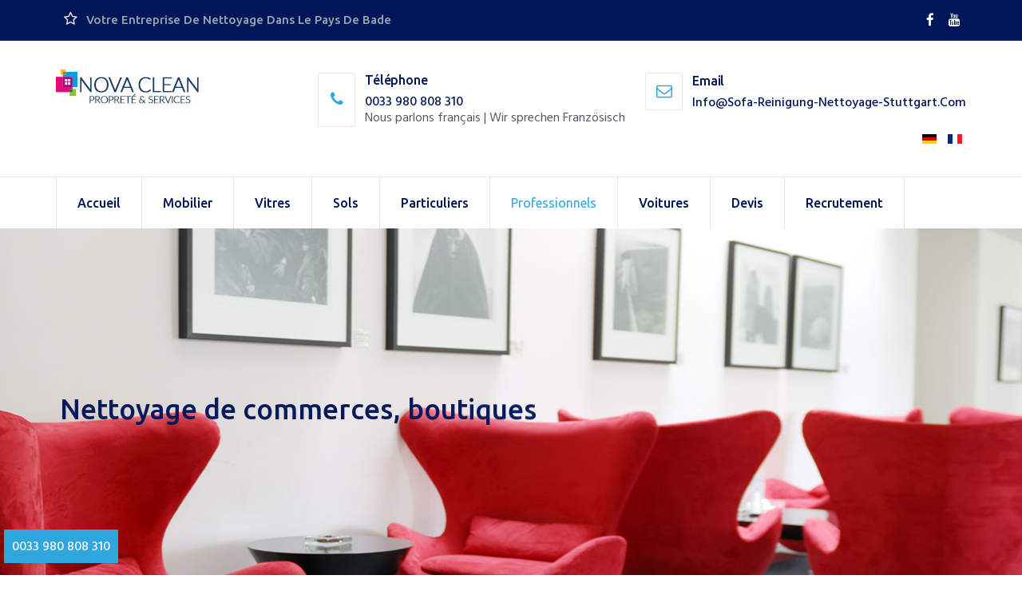

--- FILE ---
content_type: text/html; charset=utf-8
request_url: https://sofa-reinigung-nettoyage-stuttgart.com/index.php/fr/professionnels-bade/nettoyage-commerces-stuttgart
body_size: 25119
content:

<!DOCTYPE html>
<html prefix="og: http://ogp.me/ns#" lang="fr-fr" dir="ltr"
	  class='com_content view-article itemid-248 j31 mm-hover'>

<head>
	<link rel="preconnect" href="https://fonts.gstatic.com" crossorigin />
	<link rel="preconnect" href="static.joomlart.com" crossorigin />
	<link rel="preload" href="/media/com_jchoptimize/cache/css/2818fde81d2763efa33097c7c1da4ef696e903bed8b8199264322128cf7473e5.css" as="style" onload="this.rel='stylesheet'" />
	<link rel="preload" href="/media/com_jchoptimize/cache/css/2818fde81d2763efa33097c7c1da4ef61754c94fdb39a202e2030c118b1eaa0c.css" as="style" onload="this.rel='stylesheet'" />
	<link rel="preload" href="/media/com_jchoptimize/cache/css/2818fde81d2763efa33097c7c1da4ef69858d886be9dfa0ca5af1a2c0d7d6d6f.css" as="style" onload="this.rel='stylesheet'" />
	<link rel="preload" href="/media/com_jchoptimize/cache/css/2818fde81d2763efa33097c7c1da4ef63f839d4f735f91484cce962b3ea37797.css" as="style" onload="this.rel='stylesheet'" />
	<link rel="preload" href="https://fonts.googleapis.com/css?family=Ubuntu:300,300i,400,400i,500,500i,700,700i&display=swap" as="style" onload="this.rel='stylesheet'" />
	<link rel="preload" href="https://fonts.googleapis.com/css?family=Hind+Siliguri:300,400,500,600,700&display=swap" as="style" onload="this.rel='stylesheet'" />
	<base href="https://sofa-reinigung-nettoyage-stuttgart.com/index.php/fr/professionnels-bade/nettoyage-commerces-stuttgart" />
	<meta http-equiv="content-type" content="text/html; charset=utf-8" />
	<meta name="keywords" content="Nettoyage de commerces, boutiques, restaurants et hôtels à Stuttgart dans le Bade-Wurtemberg" />
	<meta name="author" content="Netio | www.netio.fr" />
	<meta name="description" content="NOVA CLEAN est à votre service pour l'entretien de locaux commerciaux, boutiques, restaurants et hôtels à Stuttgart dans le Bade-Wurtemberg." />
	<title>→ Nova Clean Stuttgart - Nettoyage de commerces, boutiques à Stuttgart dans le Bade-Wurtemberg</title>
	<link href="/templates/fac3heat2/favicon.ico" rel="shortcut icon" type="image/vnd.microsoft.icon" />
	
	<link href="https://cdnjs.cloudflare.com/ajax/libs/simple-line-icons/2.4.1/css/simple-line-icons.min.css" rel="stylesheet" type="text/css" />
	
	
	
	
	
	
	<style type="text/css">
.review-box{
		background-color:#E7E7E7;
		}
                #review-box h2.review-box-header,.user-rate-wrap
		{
		background-color:#E7E7E7;
		color:#555555;
		}
		.review-stars .review-item,.review-percentage .review-item span,.review-summary,.review-container,.itemrating-pros-cons,.itemrating-pros-cons .itemrating-pros
		{
		    background-color:#FFFFFF;
			border-color:#E7E7E7;
			
		}
		.review-percentage .review-item span span,.review-final-score
		{
		     background-color:#FFFFFF;
		}
		.review-final-score
		{
			border-color:#E7E7E7;
			
		}
		#review-box .progress .bar
		{
		     background-color:#D4D4D4;
		     background-image:linear-gradient(to bottom, #D4D4D4, #D4D4D4);
		    
		}
		
		#review-box .prog-circle .fill,#review-box .prog-circle .bar
		{
		    border-color:#D4D4D4;
		}
		#review-box .prog-circle .percenttext
	       {
		    color:#D4D4D4;
		    font-size:20px;
	       }
		
		#review-box .review-item h5,#review-box h1, #review-box h2, #review-box h3, #review-box h4, #review-box h5, #review-box h6, #review-box p, #review-box strong,.user-rate-wrap .user-rating-text,#review-box .review-final-score h3,#review-box .review-final-score h4,#review-box .rateWrapper
		{
		    color:#555555;
		}
		#review-box .rating-final-box
		{
			background:#D4D4D4;
		}
		.itemrating-pros-cons .pros-title,.itemrating-pros-cons .cons-title
		{
		    color:#555555;	
		}
		.voting{color:#555555;}.review-box-header1{display:none;}#review-box{  margin: left;}
	</style>
	
	
	
	
	
	

	
<!-- META FOR IOS & HANDHELD -->
	<meta name="viewport" content="width=device-width, initial-scale=1.0, maximum-scale=1.0, user-scalable=no"/>
	<style type="text/stylesheet">
		@-webkit-viewport   { width: device-width; }
		@-moz-viewport      { width: device-width; }
		@-ms-viewport       { width: device-width; }
		@-o-viewport        { width: device-width; }
		@viewport           { width: device-width; }
	</style>
	
<meta name="HandheldFriendly" content="true"/>
<meta name="apple-mobile-web-app-capable" content="YES"/>
<!-- //META FOR IOS & HANDHELD -->




<!-- Le HTML5 shim and media query for IE8 support -->
<!--[if lt IE 9]>
<script src="//cdnjs.cloudflare.com/ajax/libs/html5shiv/3.7.3/html5shiv.min.js"></script>
<script type="text/javascript" src="/plugins/system/t3/base-bs3/js/respond.min.js"></script>
<![endif]-->

<!-- You can add Google Analytics here or use T3 Injection feature -->
<!-- Global site tag (gtag.js) - Google Analytics -->


<style id="jch-optimize-critical-css" data-id="7aa47b3ceaedad6d55bffdf3eea2954d95429bd1d4d733ea81132b28f96f04ea">
@import url(/media/system/css/system.css) all;@media all{/*===============================
/templates/fac3heat2/local/css/themes/lightblue/bootstrap.css
================================================================================*/
html{font-family:sans-serif;-ms-text-size-adjust:100%;-webkit-text-size-adjust:100%}body{margin:0}article,aside,details,figcaption,figure,footer,header,hgroup,main,menu,nav,section,summary{display:block}a{background-color:transparent}a:active,a:hover{outline:0}b,strong{font-weight:bold}h1{font-size:2em;margin:0.67em 0}small{font-size:80%}img{border:0}figure{margin:1em 40px}button,input,optgroup,select,textarea{color:inherit;font:inherit;margin:0}button{overflow:visible}button,select{text-transform:none}button,html input[type="button"],input[type="reset"],input[type="submit"]{-webkit-appearance:button;cursor:pointer}button::-moz-focus-inner,input::-moz-focus-inner{border:0;padding:0}input{line-height:normal}textarea{overflow:auto}optgroup{font-weight:bold}}@media print{*,*:before,*:after{color:#000 !important;text-shadow:none !important;background:transparent !important;box-shadow:none !important}a,a:visited{text-decoration:underline}a[href]:after{content:" (" attr(href) ")"}a[href^="#"]:after,a[href^="javascript:"]:after{content:""}tr,img{page-break-inside:avoid}img{max-width:100% !important}p,h2,h3{orphans:3;widows:3}h2,h3{page-break-after:avoid}.navbar{display:none}}@media all{*{-webkit-box-sizing:border-box;-moz-box-sizing:border-box;box-sizing:border-box}*:before,*:after{-webkit-box-sizing:border-box;-moz-box-sizing:border-box;box-sizing:border-box}html{font-size:10px;-webkit-tap-highlight-color:rgba(0,0,0,0)}body{font-family:'Hind Siliguri',Arial,sans-serif;font-size:16px;line-height:1.42857143;color:#565969;background-color:#ffffff}input,button,select,textarea{font-family:inherit;font-size:inherit;line-height:inherit}a{color:#001659;text-decoration:none}a:hover,a:focus{color:#2fa6de;text-decoration:underline}a:focus{outline:5px auto -webkit-focus-ring-color;outline-offset:-2px}figure{margin:0}img{vertical-align:middle}hr{margin-top:20px;margin-bottom:20px;border:0;border-top:1px solid #e8e8e9}.container{padding-right:15px;padding-left:15px;margin-right:auto;margin-left:auto}}@media all and (min-width:768px){.container{width:750px}}@media all and (min-width:992px){.container{width:970px}}@media all and (min-width:1200px){.container{width:1170px}}@media all{.row{margin-right:-15px;margin-left:-15px}.col-xs-1,.col-sm-1,.col-md-1,.col-lg-1,.col-xs-2,.col-sm-2,.col-md-2,.col-lg-2,.col-xs-3,.col-sm-3,.col-md-3,.col-lg-3,.col-xs-4,.col-sm-4,.col-md-4,.col-lg-4,.col-xs-5,.col-sm-5,.col-md-5,.col-lg-5,.col-xs-6,.col-sm-6,.col-md-6,.col-lg-6,.col-xs-7,.col-sm-7,.col-md-7,.col-lg-7,.col-xs-8,.col-sm-8,.col-md-8,.col-lg-8,.col-xs-9,.col-sm-9,.col-md-9,.col-lg-9,.col-xs-10,.col-sm-10,.col-md-10,.col-lg-10,.col-xs-11,.col-sm-11,.col-md-11,.col-lg-11,.col-xs-12,.col-sm-12,.col-md-12,.col-lg-12{position:relative;min-height:1px;padding-right:15px;padding-left:15px}.col-xs-1,.col-xs-2,.col-xs-3,.col-xs-4,.col-xs-5,.col-xs-6,.col-xs-7,.col-xs-8,.col-xs-9,.col-xs-10,.col-xs-11,.col-xs-12{float:left}.col-xs-12{width:100%}.col-xs-11{width:91.66666667%}.col-xs-10{width:83.33333333%}.col-xs-9{width:75%}.col-xs-8{width:66.66666667%}.col-xs-7{width:58.33333333%}.col-xs-6{width:50%}.col-xs-5{width:41.66666667%}.col-xs-4{width:33.33333333%}.col-xs-3{width:25%}.col-xs-2{width:16.66666667%}.col-xs-1{width:8.33333333%}}@media all and (min-width:768px){.col-sm-1,.col-sm-2,.col-sm-3,.col-sm-4,.col-sm-5,.col-sm-6,.col-sm-7,.col-sm-8,.col-sm-9,.col-sm-10,.col-sm-11,.col-sm-12{float:left}.col-sm-12{width:100%}.col-sm-11{width:91.66666667%}.col-sm-10{width:83.33333333%}.col-sm-9{width:75%}.col-sm-8{width:66.66666667%}.col-sm-7{width:58.33333333%}.col-sm-6{width:50%}.col-sm-5{width:41.66666667%}.col-sm-4{width:33.33333333%}.col-sm-3{width:25%}.col-sm-2{width:16.66666667%}.col-sm-1{width:8.33333333%}}@media all and (min-width:992px){.col-md-1,.col-md-2,.col-md-3,.col-md-4,.col-md-5,.col-md-6,.col-md-7,.col-md-8,.col-md-9,.col-md-10,.col-md-11,.col-md-12{float:left}.col-md-12{width:100%}.col-md-11{width:91.66666667%}.col-md-10{width:83.33333333%}.col-md-9{width:75%}.col-md-8{width:66.66666667%}.col-md-7{width:58.33333333%}.col-md-6{width:50%}.col-md-5{width:41.66666667%}.col-md-4{width:33.33333333%}.col-md-3{width:25%}.col-md-2{width:16.66666667%}.col-md-1{width:8.33333333%}}@media all and (min-width:1200px){.col-lg-1,.col-lg-2,.col-lg-3,.col-lg-4,.col-lg-5,.col-lg-6,.col-lg-7,.col-lg-8,.col-lg-9,.col-lg-10,.col-lg-11,.col-lg-12{float:left}.col-lg-12{width:100%}.col-lg-11{width:91.66666667%}.col-lg-10{width:83.33333333%}.col-lg-9{width:75%}.col-lg-8{width:66.66666667%}.col-lg-7{width:58.33333333%}.col-lg-6{width:50%}.col-lg-5{width:41.66666667%}.col-lg-4{width:33.33333333%}.col-lg-3{width:25%}.col-lg-2{width:16.66666667%}.col-lg-1{width:8.33333333%}}@media all{caption{padding-top:8px;padding-bottom:8px;color:#565969;text-align:left}th{text-align:left}}@media all{select,textarea,input[type="text"],input[type="password"],input[type="datetime"],input[type="datetime-local"],input[type="date"],input[type="month"],input[type="time"],input[type="week"],input[type="number"],input[type="email"],input[type="url"],input[type="search"],input[type="tel"],input[type="color"],.inputbox{display:block;width:100%;height:34px;padding:6px 12px;font-size:16px;line-height:1.42857143;color:#555555;background-color:#ffffff;background-image:none;border:1px solid #cccccc;border-radius:4px;-webkit-box-shadow:inset 0 1px 1px rgba(0,0,0,0.075);box-shadow:inset 0 1px 1px rgba(0,0,0,0.075);-webkit-transition:border-color ease-in-out .15s,box-shadow ease-in-out .15s;-o-transition:border-color ease-in-out .15s,box-shadow ease-in-out .15s;transition:border-color ease-in-out .15s,box-shadow ease-in-out .15s}select:focus,textarea:focus,input[type="text"]:focus,input[type="password"]:focus,input[type="datetime"]:focus,input[type="datetime-local"]:focus,input[type="date"]:focus,input[type="month"]:focus,input[type="time"]:focus,input[type="week"]:focus,input[type="number"]:focus,input[type="email"]:focus,input[type="url"]:focus,input[type="search"]:focus,input[type="tel"]:focus,input[type="color"]:focus,.inputbox:focus{border-color:#66afe9;outline:0;-webkit-box-shadow:inset 0 1px 1px rgba(0,0,0,.075),0 0 8px rgba(102,175,233,0.6);box-shadow:inset 0 1px 1px rgba(0,0,0,.075),0 0 8px rgba(102,175,233,0.6)}select::-moz-placeholder,textarea::-moz-placeholder,input[type="text"]::-moz-placeholder,input[type="password"]::-moz-placeholder,input[type="datetime"]::-moz-placeholder,input[type="datetime-local"]::-moz-placeholder,input[type="date"]::-moz-placeholder,input[type="month"]::-moz-placeholder,input[type="time"]::-moz-placeholder,input[type="week"]::-moz-placeholder,input[type="number"]::-moz-placeholder,input[type="email"]::-moz-placeholder,input[type="url"]::-moz-placeholder,input[type="search"]::-moz-placeholder,input[type="tel"]::-moz-placeholder,input[type="color"]::-moz-placeholder,.inputbox::-moz-placeholder{color:#565969;opacity:1}select:-ms-input-placeholder,textarea:-ms-input-placeholder,input[type="text"]:-ms-input-placeholder,input[type="password"]:-ms-input-placeholder,input[type="datetime"]:-ms-input-placeholder,input[type="datetime-local"]:-ms-input-placeholder,input[type="date"]:-ms-input-placeholder,input[type="month"]:-ms-input-placeholder,input[type="time"]:-ms-input-placeholder,input[type="week"]:-ms-input-placeholder,input[type="number"]:-ms-input-placeholder,input[type="email"]:-ms-input-placeholder,input[type="url"]:-ms-input-placeholder,input[type="search"]:-ms-input-placeholder,input[type="tel"]:-ms-input-placeholder,input[type="color"]:-ms-input-placeholder,.inputbox:-ms-input-placeholder{color:#565969}select::-webkit-input-placeholder,textarea::-webkit-input-placeholder,input[type="text"]::-webkit-input-placeholder,input[type="password"]::-webkit-input-placeholder,input[type="datetime"]::-webkit-input-placeholder,input[type="datetime-local"]::-webkit-input-placeholder,input[type="date"]::-webkit-input-placeholder,input[type="month"]::-webkit-input-placeholder,input[type="time"]::-webkit-input-placeholder,input[type="week"]::-webkit-input-placeholder,input[type="number"]::-webkit-input-placeholder,input[type="email"]::-webkit-input-placeholder,input[type="url"]::-webkit-input-placeholder,input[type="search"]::-webkit-input-placeholder,input[type="tel"]::-webkit-input-placeholder,input[type="color"]::-webkit-input-placeholder,.inputbox::-webkit-input-placeholder{color:#565969}select::-ms-expand,textarea::-ms-expand,input[type="text"]::-ms-expand,input[type="password"]::-ms-expand,input[type="datetime"]::-ms-expand,input[type="datetime-local"]::-ms-expand,input[type="date"]::-ms-expand,input[type="month"]::-ms-expand,input[type="time"]::-ms-expand,input[type="week"]::-ms-expand,input[type="number"]::-ms-expand,input[type="email"]::-ms-expand,input[type="url"]::-ms-expand,input[type="search"]::-ms-expand,input[type="tel"]::-ms-expand,input[type="color"]::-ms-expand,.inputbox::-ms-expand{background-color:transparent;border:0}select:focus,textarea:focus,input[type="text"]:focus,input[type="password"]:focus,input[type="datetime"]:focus,input[type="datetime-local"]:focus,input[type="date"]:focus,input[type="month"]:focus,input[type="time"]:focus,input[type="week"]:focus,input[type="number"]:focus,input[type="email"]:focus,input[type="url"]:focus,input[type="search"]:focus,input[type="tel"]:focus,input[type="color"]:focus,.inputbox:focus{border-color:#66afe9;outline:0;-webkit-box-shadow:inset 0 1px 1px rgba(0,0,0,.075),0 0 8px rgba(102,175,233,0.6);box-shadow:inset 0 1px 1px rgba(0,0,0,.075),0 0 8px rgba(102,175,233,0.6)}select::-moz-placeholder,textarea::-moz-placeholder,input[type="text"]::-moz-placeholder,input[type="password"]::-moz-placeholder,input[type="datetime"]::-moz-placeholder,input[type="datetime-local"]::-moz-placeholder,input[type="date"]::-moz-placeholder,input[type="month"]::-moz-placeholder,input[type="time"]::-moz-placeholder,input[type="week"]::-moz-placeholder,input[type="number"]::-moz-placeholder,input[type="email"]::-moz-placeholder,input[type="url"]::-moz-placeholder,input[type="search"]::-moz-placeholder,input[type="tel"]::-moz-placeholder,input[type="color"]::-moz-placeholder,.inputbox::-moz-placeholder{color:#565969;opacity:1}select:-ms-input-placeholder,textarea:-ms-input-placeholder,input[type="text"]:-ms-input-placeholder,input[type="password"]:-ms-input-placeholder,input[type="datetime"]:-ms-input-placeholder,input[type="datetime-local"]:-ms-input-placeholder,input[type="date"]:-ms-input-placeholder,input[type="month"]:-ms-input-placeholder,input[type="time"]:-ms-input-placeholder,input[type="week"]:-ms-input-placeholder,input[type="number"]:-ms-input-placeholder,input[type="email"]:-ms-input-placeholder,input[type="url"]:-ms-input-placeholder,input[type="search"]:-ms-input-placeholder,input[type="tel"]:-ms-input-placeholder,input[type="color"]:-ms-input-placeholder,.inputbox:-ms-input-placeholder{color:#565969}select::-webkit-input-placeholder,textarea::-webkit-input-placeholder,input[type="text"]::-webkit-input-placeholder,input[type="password"]::-webkit-input-placeholder,input[type="datetime"]::-webkit-input-placeholder,input[type="datetime-local"]::-webkit-input-placeholder,input[type="date"]::-webkit-input-placeholder,input[type="month"]::-webkit-input-placeholder,input[type="time"]::-webkit-input-placeholder,input[type="week"]::-webkit-input-placeholder,input[type="number"]::-webkit-input-placeholder,input[type="email"]::-webkit-input-placeholder,input[type="url"]::-webkit-input-placeholder,input[type="search"]::-webkit-input-placeholder,input[type="tel"]::-webkit-input-placeholder,input[type="color"]::-webkit-input-placeholder,.inputbox::-webkit-input-placeholder{color:#565969}}@media screen and (min-width:768px){select,textarea,input[type="text"],input[type="password"],input[type="datetime"],input[type="datetime-local"],input[type="date"],input[type="month"],input[type="time"],input[type="week"],input[type="number"],input[type="email"],input[type="url"],input[type="search"],input[type="tel"],input[type="color"],.inputbox{width:auto}}@media all{select,select.form-control,select.inputbox,select.input{padding-right:5px}}@media all{input[type="search"]{-webkit-box-sizing:border-box;-moz-box-sizing:border-box;box-sizing:border-box;-webkit-appearance:none;appearance:none}.form-control{display:block;width:100%;height:34px;padding:6px 12px;font-size:16px;line-height:1.42857143;color:#555555;background-color:#ffffff;background-image:none;border:1px solid #cccccc;border-radius:4px;-webkit-box-shadow:inset 0 1px 1px rgba(0,0,0,0.075);box-shadow:inset 0 1px 1px rgba(0,0,0,0.075);-webkit-transition:border-color ease-in-out .15s,box-shadow ease-in-out .15s;-o-transition:border-color ease-in-out .15s,box-shadow ease-in-out .15s;transition:border-color ease-in-out .15s,box-shadow ease-in-out .15s}.form-control:focus{border-color:#66afe9;outline:0;-webkit-box-shadow:inset 0 1px 1px rgba(0,0,0,.075),0 0 8px rgba(102,175,233,0.6);box-shadow:inset 0 1px 1px rgba(0,0,0,.075),0 0 8px rgba(102,175,233,0.6)}.form-control::-moz-placeholder{color:#565969;opacity:1}.form-control:-ms-input-placeholder{color:#565969}.form-control::-webkit-input-placeholder{color:#565969}.form-control::-ms-expand{background-color:transparent;border:0}}@media all{.btn{display:inline-block;margin-bottom:0;font-weight:normal;text-align:center;white-space:nowrap;vertical-align:middle;touch-action:manipulation;cursor:pointer;background-image:none;border:1px solid transparent;padding:6px 12px;font-size:16px;line-height:1.42857143;border-radius:4px;-webkit-user-select:none;-moz-user-select:none;-ms-user-select:none;user-select:none}.btn:focus,.btn:active:focus,.btn.active:focus,.btn.focus,.btn:active.focus,.btn.active.focus{outline:5px auto -webkit-focus-ring-color;outline-offset:-2px}.btn:hover,.btn:focus,.btn.focus{color:#333333;text-decoration:none}.btn:active,.btn.active{background-image:none;outline:0;-webkit-box-shadow:inset 0 3px 5px rgba(0,0,0,0.125);box-shadow:inset 0 3px 5px rgba(0,0,0,0.125)}.btn-default{color:#333333;background-color:#ffffff;border-color:#cccccc}.btn-default:focus,.btn-default.focus{color:#333333;background-color:#e6e6e6;border-color:#8c8c8c}.btn-default:hover{color:#333333;background-color:#e6e6e6;border-color:#adadad}.btn-default:active,.btn-default.active,.open > .dropdown-toggle.btn-default{color:#333333;background-color:#e6e6e6;background-image:none;border-color:#adadad}.btn-default:active:hover,.btn-default.active:hover,.open > .dropdown-toggle.btn-default:hover,.btn-default:active:focus,.btn-default.active:focus,.open > .dropdown-toggle.btn-default:focus,.btn-default:active.focus,.btn-default.active.focus,.open > .dropdown-toggle.btn-default.focus{color:#333333;background-color:#d4d4d4;border-color:#8c8c8c}.btn-primary{color:#ffffff;background-color:#2fa6de;border-color:#219ad2}.btn-primary:focus,.btn-primary.focus{color:#ffffff;background-color:#1e89bc;border-color:#104964}.btn-primary:hover{color:#ffffff;background-color:#1e89bc;border-color:#19739d}.btn-primary:active,.btn-primary.active,.open > .dropdown-toggle.btn-primary{color:#ffffff;background-color:#1e89bc;background-image:none;border-color:#19739d}.btn-primary:active:hover,.btn-primary.active:hover,.open > .dropdown-toggle.btn-primary:hover,.btn-primary:active:focus,.btn-primary.active:focus,.open > .dropdown-toggle.btn-primary:focus,.btn-primary:active.focus,.btn-primary.active.focus,.open > .dropdown-toggle.btn-primary.focus{color:#ffffff;background-color:#19739d;border-color:#104964}.collapse{display:none}.caret{display:inline-block;width:0;height:0;margin-left:2px;vertical-align:middle;border-top:4px dashed;border-top:4px solid \9;border-right:4px solid transparent;border-left:4px solid transparent}.dropup,.dropdown{position:relative}.dropdown-toggle:focus{outline:0}.dropdown-menu{position:absolute;top:100%;left:0;z-index:1000;display:none;float:left;min-width:160px;padding:5px 0;margin:2px 0 0;font-size:16px;text-align:left;list-style:none;background-color:#ffffff;background-clip:padding-box;border:1px solid #cccccc;border:1px solid rgba(0,0,0,0.15);border-radius:4px;-webkit-box-shadow:0 6px 12px rgba(0,0,0,0.175);box-shadow:0 6px 12px rgba(0,0,0,0.175)}.dropdown-menu > li > a{display:block;padding:3px 20px;clear:both;font-weight:400;line-height:1.42857143;color:#333333;white-space:nowrap}.dropdown-menu > li > a:hover,.dropdown-menu > li > a:focus{color:#262626;text-decoration:none;background-color:#f5f5f5}.dropdown-menu > .active > a,.dropdown-menu > .active > a:hover,.dropdown-menu > .active > a:focus{color:#ffffff;text-decoration:none;background-color:#2fa6de;outline:0}}@media all{.nav{padding-left:0;margin-bottom:0;list-style:none}.nav > li{position:relative;display:block}.nav > li > a{position:relative;display:block;padding:10px 15px}.nav > li > a:hover,.nav > li > a:focus{text-decoration:none;background-color:#e8e8e9}}@media all{.nav-pills > li{float:left}.nav-pills > li > a{border-radius:4px}.nav-pills > li + li{margin-left:2px}.nav-pills > li.active > a,.nav-pills > li.active > a:hover,.nav-pills > li.active > a:focus{color:#ffffff;background-color:#2fa6de}.nav-stacked > li{float:none}.nav-stacked > li + li{margin-top:2px;margin-left:0}}@media all{.navbar{position:relative;min-height:61px;margin-bottom:20px;border:1px solid transparent}}@media all and (min-width:768px){.navbar{border-radius:4px}}@media all and (min-width:768px){.navbar-header{float:left}}@media all{.navbar-collapse{padding-right:15px;padding-left:15px;overflow-x:visible;border-top:1px solid transparent;box-shadow:inset 0 1px 0 rgba(255,255,255,0.1);-webkit-overflow-scrolling:touch}}@media all and (min-width:768px){.navbar-collapse{width:auto;border-top:0;box-shadow:none}.navbar-collapse.collapse{display:block !important;height:auto !important;padding-bottom:0;overflow:visible !important}}@media all{.container > .navbar-header,.container-fluid > .navbar-header,.container > .navbar-collapse,.container-fluid > .navbar-collapse{margin-right:-15px;margin-left:-15px}}@media all and (min-width:768px){.container > .navbar-header,.container-fluid > .navbar-header,.container > .navbar-collapse,.container-fluid > .navbar-collapse{margin-right:0;margin-left:0}}@media all{.navbar-nav{margin:10.25px -15px}.navbar-nav > li > a{padding-top:10px;padding-bottom:10px;line-height:20px}}@media all and (min-width:768px){.navbar-nav{float:left;margin:0}.navbar-nav > li{float:left}.navbar-nav > li > a{padding-top:20.5px;padding-bottom:20.5px}}@media all{.navbar-nav > li > .dropdown-menu{margin-top:0;border-top-left-radius:0;border-top-right-radius:0}}@media all{.navbar-default{background-color:#f8f8f8;border-color:#e8e8e9}.navbar-default .navbar-nav > li > a{color:#707070}.navbar-default .navbar-nav > li > a:hover,.navbar-default .navbar-nav > li > a:focus{color:#ffffff;background-color:transparent}.navbar-default .navbar-nav > .active > a,.navbar-default .navbar-nav > .active > a:hover,.navbar-default .navbar-nav > .active > a:focus{color:#2fa6de;background-color:#2fa6de}}@media all{.navbar-default .navbar-collapse,.navbar-default .navbar-form{border-color:#e8e8e9}}@media all{.alert{padding:15px;margin-bottom:20px;border:1px solid transparent;border-radius:4px}.close{float:right;font-size:24px;font-weight:bold;line-height:1;color:#000000;text-shadow:0 1px 0 #ffffff;filter:alpha(opacity=20);opacity:0.2}.close:hover,.close:focus{color:#000000;text-decoration:none;cursor:pointer;filter:alpha(opacity=50);opacity:0.5}button.close{padding:0;cursor:pointer;background:transparent;border:0;-webkit-appearance:none;appearance:none}}@media all{.clearfix:before,.clearfix:after,.container:before,.container:after,.container-fluid:before,.container-fluid:after,.row:before,.row:after,.form-horizontal .form-group:before,.form-horizontal .form-group:after,.btn-toolbar:before,.btn-toolbar:after,.btn-group-vertical > .btn-group:before,.btn-group-vertical > .btn-group:after,.nav:before,.nav:after,.navbar:before,.navbar:after,.navbar-header:before,.navbar-header:after,.navbar-collapse:before,.navbar-collapse:after,.pager:before,.pager:after,.panel-body:before,.panel-body:after,.modal-header:before,.modal-header:after,.modal-footer:before,.modal-footer:after{display:table;content:" "}.clearfix:after,.container:after,.container-fluid:after,.row:after,.form-horizontal .form-group:after,.btn-toolbar:after,.btn-group-vertical > .btn-group:after,.nav:after,.navbar:after,.navbar-header:after,.navbar-collapse:after,.pager:after,.panel-body:after,.modal-header:after,.modal-footer:after{clear:both}@-ms-viewport{width:device-width}}@media all and (max-width:767px){.hidden-xs{display:none !important}}@media all and (min-width:768px) and (max-width:991px){.hidden-sm{display:none !important}}@media all and (min-width:992px) and (max-width:1199px){.hidden-md{display:none !important}}@media all and (min-width:1200px){.hidden-lg{display:none !important}}
@media all{/*===============================
/templates/fac3heat2/css/k2.css
================================================================================*/



/*===============================
https://sofa-reinigung-nettoyage-stuttgart.com/components/com_itemrating/assets/rating.css
================================================================================*/
.review-box{background-color:#eee;padding:1px;color:#FFF;font-size:12px}#review-box h1,#review-box h2,#review-box h3,#review-box h4,#review-box h5,#review-box h6 ,#review-box p ,#review-box strong{margin:0;color:#FFF}#review-box br{display:none}#review-box h2.review-box-header{font-size:20px;color:#FFF;margin-bottom:2px;background:#2b2b2b;font-size:22px;padding:6px 8px;margin-bottom:2px ;font-weight:bold}.review-container{float:left;width:100%}.review-item{margin-bottom:2px;opacity:1;-webkit-transition:all ease-in-out 0.2s;-moz-transition:all ease-in-out 0.2s;-o-transition:all ease-in-out 0.2s;transition:all ease-in-out 0.2s}#review-box .review-item h5{font-size:12px;color:#FFF;position:relative;z-index:2;line-height:20px}.review-stars .review-item{background:#3a3a3a;margin-bottom:0;border-bottom:1px dashed #eee;overflow:hidden;padding:8px}#review-box.review-stars .review-item h5{float:left;font-weight:500}.review-stars .stars-large,.review-stars .hearts-large,.review-stars .thumbs-large{float:right}.review-final-score .stars-large,.review-final-score .hearts-large,.review-final-score .thumbs-large{float:none !important;margin:0 auto 10px}.review-summary{background-color:#3a3a3a;overflow:hidden;position:relative;min-height:40px}.review-final-score{background-color:#00a9b0;width:110px;height:auto !important;position:relative;float:right;text-align:center;color:#fff;padding:10px 5px 10px 15px;border-color:#eee;border-style:dashed;border-width:0 0 0 1px}.review-final-score .post-large-rate{margin-top:5px}#review-box .review-final-score h4{margin-bottom:0;font-size:20px;color:#FFF}.review-top{float:left;width:60%;margin-right:20px;border-radius:2px}span.post-small-rate,span.post-small-rate span,span.post-large-rate,span.post-large-rate span{-webkit-transition:0 none;-moz-transition:0 none;-ms-transition:0 none;-o-transition:0 none;transition:0 none}span.post-small-rate{width:54px;display:block;height:15px;background-position:left bottom;background-repeat:no-repeat}span.post-small-rate span{width:100%;display:block;height:15px;background-position:left top;background-repeat:no-repeat;float:left}span.post-large-rate{width:98px;display:block;background-position:left bottom;background-repeat:no-repeat;border-radius:7px;cursor:pointer;min-height:22px}span.post-large-rate span{width:100%;display:block;background-position:left top;background-repeat:no-repeat;float:left;min-height:22px}span.stars-large,span.stars-large span{background-image:url(/components/com_itemrating/assets/images/stars-large.png) }.user-rate{float:right;width:98px}}@media only screen and (max-width:768px){.review-top,body.rtl .review-top{float:none;width:auto;margin-right:0;margin-left:0}}@media only screen and (max-width:480px){.review-final-score,body.rtl .review-final-score{width:auto;display:block;border-width:0 0 2px 0;height:auto;position:relative}.user-rate,body.rtl .user-rate{float:right !important;margin:5px auto 0}}@media all{#review-box .alert.alert-error{color:#fff;text-align:center;font-weight:bold;background-color:#97C730;padding:8px 35px 8px 14px}#review-box .item-warning{z-index:10000}#review-box button.btn-close{background:none repeat scroll 0 0 transparent;border:0 none;cursor:pointer;padding:0}#review-box .btn-close{color:#000000;float:right;font-size:20px;font-weight:bold;line-height:20px;opacity:0.2;text-shadow:0 1px 0 #ffffff} .admin.com_content.view-article div.review_wrap div#review-box{float:left;width:70%}.admin.com_content.view-article div.review-final-score h4{line-height:28px}.review-final-score *,.review-final-score{box-sizing:content-box !important}.rating-final-box{float:left;text-align:center;color:#fff}.rating-final-box .review-total-box{margin:0 20px 15px 15px;text-align:center;padding:0;line-height:1.5;display:block;font-size:40px;background:rgba(0,0,0,0.05)}


/*===============================
https://sofa-reinigung-nettoyage-stuttgart.com/components/com_itemrating/assets/circle.css
================================================================================*/



/*===============================
/plugins/system/jce/css/content.css?aa754b1f19c7df490be4b958cf085e7c
================================================================================*/
}@supports (not (scale:-1)) and (-webkit-hyphens:none){}
@media all{/*===============================
/templates/system/css/system.css
================================================================================*/
} @media all{


/*===============================
/templates/fac3heat2/local/css/themes/lightblue/template.css
================================================================================*/
}@media all{body{font-family:'Hind Siliguri',Arial,sans-serif;font-size:16px;font-weight:400;color:#565969;line-height:1.55em}input,button,select,textarea{font-family:inherit;font-size:inherit;line-height:inherit}a{color:#001659;font-weight:500;text-decoration:none;font-size:16px;text-transform:capitalize;-webkit-transition:all 0.2s ease;-moz-transition:all 0.2s ease;-o-transition:all 0.2s ease;transition:all 0.2s ease}a:hover,a:focus{color:#2fa6de;text-decoration:none}a:focus{outline:5px auto -webkit-focus-ring-color;outline-offset:-2px}img{vertical-align:middle}th,td{line-height:1.42857143;text-align:left;vertical-align:top}th{font-weight:bold}td,tr td{border-top:1px solid #dddddd}.star{color:#ffcc05}.red{color:#cc0000}hr{margin-top:20px;margin-bottom:20px;border:0;border-top:1px solid #e8e8e9}.wrap{width:auto;clear:both}h1,h2,h3,h4,h5,h6,.h1,.h2,.h3,.h4,.h5,.h6{font-family:"Ubuntu",Helvetica,Arial,sans-serif;color:#001659}h1 small,h2 small,h3 small,h4 small,h5 small,h6 small,.h1 small,.h2 small,.h3 small,.h4 small,.h5 small,.h6 small,h1 .small,h2 .small,h3 .small,h4 .small,h5 .small,h6 .small,.h1 .small,.h2 .small,.h3 .small,.h4 .small,.h5 .small,.h6 .small{font-weight:normal;line-height:1;color:#565969}h1,.h1,h2,.h2,h3,.h3{margin-top:20px;margin-bottom:20px;font-weight:500;letter-spacing:-0.02em;line-height:1em !important}h1 small,.h1 small,h2 small,.h2 small,h3 small,.h3 small,h1 .small,.h1 .small,h2 .small,.h2 .small,h3 .small,.h3 .small{font-size:65%}h4,.h4,h5,.h5,h6,.h6{margin-top:10px;margin-bottom:10px;font-weight:400;line-height:1.15em;letter-spacing:-0.01em}h4 small,.h4 small,h5 small,.h5 small,h6 small,.h6 small,h4 .small,.h4 .small,h5 .small,.h5 .small,h6 .small,.h6 .small{font-size:75%}h1,.h1{font-size:53px}h2,.h2{font-size:42px}h3,.h3{font-size:26px}h4,.h4{font-size:22px}h5,.h5{font-size:16px}h6,.h6{font-size:14px}h1,.h1,h2,.h2{}}@media screen and (max-width:767px){h1,.h1,h2,.h2{font-size:34px !important}}@media all{p{margin:0 0 10px}}@media all{small,.small{font-size:85%}ul,ol{margin-top:0;margin-bottom:10px}ul ul,ol ul,ul ol,ol ol{margin-bottom:0}dl{margin-top:0;margin-bottom:20px}dt,dd{line-height:1.42857143}dt{font-weight:bold}dd{margin-left:0}}@media all{.form-control:focus{border-color:#66afe9;outline:0;-webkit-box-shadow:inset 0 1px 1px rgba(0,0,0,.075),0 0 8px rgba(102,175,233,0.6);box-shadow:inset 0 1px 1px rgba(0,0,0,.075),0 0 8px rgba(102,175,233,0.6)}.form-control::-moz-placeholder{color:#565969;opacity:1}.form-control:-ms-input-placeholder{color:#565969}.form-control::-webkit-input-placeholder{color:#565969}.form-group{margin-bottom:20px}}@media all{.btn{font-family:"Ubuntu",Helvetica,Arial,sans-serif;font-size:14px;font-style:normal;font-weight:500;text-transform:capitalize;-webkit-backface-visibility:hidden;-o-transition:all 0.3s ease-out;-ms-transition:all 0.3s ease-out;-moz-transition:all 0.3s ease-out;-webkit-transition:all 0.3s ease-out;transition:all 0.3s ease-out;border-radius:1px;padding:13px 43px 15px;border:none;position:relative;z-index:2}.btn-default{background-color:#001659;color:#ffffff !important}.btn-default:hover,.btn-default:focus{background-color:#2fa6de;color:#ffffff}.btn-primary{background-color:#2fa6de;color:#ffffff !important}.btn-primary:hover,.btn-primary:focus{background-color:#001659;color:#ffffff}.btn-slideshow{margin-left:15px}select::-moz-placeholder,textarea::-moz-placeholder,input[type="text"]::-moz-placeholder,input[type="password"]::-moz-placeholder,input[type="datetime"]::-moz-placeholder,input[type="datetime-local"]::-moz-placeholder,input[type="date"]::-moz-placeholder,input[type="month"]::-moz-placeholder,input[type="time"]::-moz-placeholder,input[type="week"]::-moz-placeholder,input[type="number"]::-moz-placeholder,input[type="email"]::-moz-placeholder,input[type="url"]::-moz-placeholder,input[type="search"]::-moz-placeholder,input[type="tel"]::-moz-placeholder,input[type="color"]::-moz-placeholder,.inputbox::-moz-placeholder{color:#565969;opacity:1}select:-ms-input-placeholder,textarea:-ms-input-placeholder,input[type="text"]:-ms-input-placeholder,input[type="password"]:-ms-input-placeholder,input[type="datetime"]:-ms-input-placeholder,input[type="datetime-local"]:-ms-input-placeholder,input[type="date"]:-ms-input-placeholder,input[type="month"]:-ms-input-placeholder,input[type="time"]:-ms-input-placeholder,input[type="week"]:-ms-input-placeholder,input[type="number"]:-ms-input-placeholder,input[type="email"]:-ms-input-placeholder,input[type="url"]:-ms-input-placeholder,input[type="search"]:-ms-input-placeholder,input[type="tel"]:-ms-input-placeholder,input[type="color"]:-ms-input-placeholder,.inputbox:-ms-input-placeholder{color:#565969}select::-webkit-input-placeholder,textarea::-webkit-input-placeholder,input[type="text"]::-webkit-input-placeholder,input[type="password"]::-webkit-input-placeholder,input[type="datetime"]::-webkit-input-placeholder,input[type="datetime-local"]::-webkit-input-placeholder,input[type="date"]::-webkit-input-placeholder,input[type="month"]::-webkit-input-placeholder,input[type="time"]::-webkit-input-placeholder,input[type="week"]::-webkit-input-placeholder,input[type="number"]::-webkit-input-placeholder,input[type="email"]::-webkit-input-placeholder,input[type="url"]::-webkit-input-placeholder,input[type="search"]::-webkit-input-placeholder,input[type="tel"]::-webkit-input-placeholder,input[type="color"]::-webkit-input-placeholder,.inputbox::-webkit-input-placeholder{color:#565969}}@media screen and (min-width:768px){select,textarea,input[type="text"],input[type="password"],input[type="datetime"],input[type="datetime-local"],input[type="date"],input[type="month"],input[type="time"],input[type="week"],input[type="number"],input[type="email"],input[type="url"],input[type="search"],input[type="tel"],input[type="color"],.inputbox{width:auto}}@media all{select,select.form-control,select.inputbox,select.input{padding-right:5px}.dropdown-menu > li > a{padding:5px 20px}}@media all{.nav-pills > li.active > a,.nav-pills > li.active > a:hover,.nav-pills > li.active > a:focus{background-color:#2095cc}.nav .caret{border-top-color:#001659;border-bottom-color:#001659;border-bottom-width:0;border-style:solid}.nav a:hover .caret{border-top-color:#2fa6de;border-bottom-color:#2fa6de}}@media all{.navbar{min-height:0}}@media all{.navbar-nav{margin:10.25px -15px}}@media all and (min-width:768px){.navbar-nav{margin:0}}@media all{.navbar-default{background-color:transparent;border-color:#e8e8e9}.navbar-default .navbar-nav > li > a{color:#001659;outline:none;font-family:"Ubuntu",Helvetica,Arial,sans-serif;font-weight:500;font-size:16px;text-shadow:none;line-height:0;padding:32px 26px;margin:0;border-right:1px solid #e8e8e9;-webkit-transition:all 0.3s;-moz-transition:all 0.3s;-o-transition:all 0.3s;transition:all 0.3s}.navbar-default .navbar-nav > li > a:hover,.navbar-default .navbar-nav > li > a:focus{color:#ffffff;background:transparent;border-right:1px solid #e8e8e9;outline:none}.navbar-default .navbar-nav > li:first-child{border-left:1px solid #e8e8e9}.navbar-default .navbar-nav > .active > a,.navbar-default .navbar-nav > .active > a:hover,.navbar-default .navbar-nav > .active > a:focus{font-weight:400;color:#2fa6de;background-color:transparent;border-right:1px solid #e8e8e9}.navbar-default .navbar-collapse,.navbar-default .navbar-form{border-color:#e8e8e9}.navbar-default .navbar-nav > .dropdown > a:hover .caret,.navbar-default .navbar-nav > .dropdown > a:focus .caret{border-top-color:#ffffff;border-bottom-color:#ffffff}.navbar-default .navbar-nav > .dropdown > a .caret{border-top-color:#707070;border-bottom-color:#707070}}@media all{.t3-mainnav{border-left:0;border-right:0;margin-bottom:0;border-radius:0}.t3-mainnav .t3-navbar{padding-left:0;padding-right:0}}@media all{.t3-module{background:transparent;color:#565969;margin-top:20px;margin-bottom:20px}}@media screen and (min-width:768px){.t3-module{margin-top:40px;margin-bottom:40px}}@media all{.t3-module .module-inner{padding:0}.module-title{background:transparent;color:#001659;font-size:26px;letter-spacing:-0.02em;font-weight:500;margin:0 0 30px 0;padding:0}}@media screen and (min-width:768px){.module-title{margin-bottom:30px}}@media all{.module-ct{background:transparent;*color:#565969;padding:0}.module-ct:before,.module-ct:after{display:table;content:" "}.module-ct:after{clear:both}.module-ct > ul,.module-ct .custom > ul,.module-ct > ol,.module-ct .custom > ol{margin-left:20px;padding-left:0}.module-ct > ul.nav,.module-ct .custom > ul.nav,.module-ct > ol.nav,.module-ct .custom > ol.nav{padding-left:0;margin-left:0}}@media all{.article-intro img,.article-content img{display:block;max-width:100%;height:auto}}@media all{.alert-error{color:#b94a48;background-color:#f2dede;border-color:#ebccd1}}@media all and (min-width:768px){.languageswitcherload{float:right;width:100%}.languageswitcherload .mod-languages{text-align:right}}@media all{.too-topbar{background:#001659;padding-top:13px;padding-bottom:13px}}@media all and (max-width:767px){.too-topbar .topbar-1{text-align:center}}@media all and (min-width:768px){.too-topbar .topbar-1{text-align:left}}@media all and (max-width:767px){.too-topbar .topbar-2{text-align:center}}@media all and (min-width:768px){.too-topbar .topbar-2{text-align:right}}@media all{.too-topbar .welcome{padding-left:10px;display:inline-block;font-family:"Ubuntu",Helvetica,Arial,sans-serif;font-weight:500;font-size:15px;color:#9ca5af;text-transform:capitalize}}@media all and (max-width:767px){.too-topbar .welcome{padding-bottom:10px;padding-left:0}}@media all{.too-topbar .welcome i,.too-topbar .welcome em{display:inline-block;font-size:18px;font-weight:100;margin-right:7px;position:relative;text-align:center;color:#ffffff}.too-topbar .social-media{font-family:"Ubuntu",Helvetica,Arial,sans-serif;font-weight:500;font-size:15px;color:#9ca5af}.too-topbar .social-media i,.too-topbar .social-media em{color:#ffffff;padding:0 7px;text-align:center;font-size:17px;-webkit-transition:all 300ms ease;-moz-transition:all 300ms ease;-ms-transition:all 300ms ease;-o-transition:all 300ms ease;transition:all 300ms ease}.too-topbar .social-media i:hover,.too-topbar .social-media em:hover{color:#2fa6de}.t3-header{padding-top:36px;padding-bottom:36px}.t3-header .header-contact{overflow:hidden;float:right}}@media all and (max-width:991px){.t3-header .header-contact{float:none;text-align:center;margin-top:20px}}@media all{.t3-header .header-contact ul li{display:inline-block;float:left;padding:4px 25px 2px 0;position:relative}}@media all and (max-width:767px){.t3-header .header-contact ul li{padding-top:15px;text-align:center}}@media all{.t3-header .header-contact ul li:last-child{padding-right:0 !important}.t3-header .header-contact ul li .icon-holder{display:table-cell;vertical-align:middle;border:1px solid #e8e8e9;border-radius:5%}.t3-header .header-contact ul li .icon-holder i{color:#2fa6de;display:block;font-size:20px;font-weight:500;height:45px;line-height:45px;text-align:center;transition:all 500ms ease 0s;width:45px}.t3-header .header-contact ul li .text-holder{display:table-cell;vertical-align:middle;padding-left:12px;text-align:left}.t3-header .header-contact ul li .text-holder h5{font-weight:500;text-transform:capitalize;margin:0 0 10px}.t3-header .header-contact ul li .text-holder p{margin:0;line-height:16px}.logo{text-align:center}}@media screen and (min-width:768px){.logo{text-align:left}}@media all{.logo a{display:inline-block;line-height:1;margin:0}.logo-image span,.logo-image small{display:none}.t3-mainnav .container{position:relative}}@media all{.t3-mainbody{padding-top:60px;padding-bottom:60px}}@media all and (max-width:991px){.t3-mainbody{padding-top:40px;padding-bottom:40px}}@media all{.t3-content{padding-top:60px;padding-bottom:60px}}@media all and (max-width:991px){.t3-content{padding-top:40px;padding-bottom:40px}}@media all{.t3-footer{color:#9ca5af;position:relative;background:#0a1229}.t3-footnav{padding:70px 0}.t3-footnav:before,.t3-footnav:after{display:table;content:" "}.t3-footnav:after{clear:both}}@media screen and (min-width:992px){.t3-footnav{padding:120px 0}}@media all{.t3-footnav .t3-module{color:#9ca5af;margin-bottom:0;margin-top:0;background:#0a1229}}@media all and (max-width:767px){.t3-footnav .t3-module{padding-bottom:25px}}@media all{.t3-footnav .t3-module .module-title{color:#ffffff;font-size:26px;font-weight:500;letter-spacing:-0.01em;margin-top:10px;margin-bottom:30px}.footer-contact-info .logo_footer{margin-bottom:25px}}@media all and (max-width:991px){.footer-contact-info .logo_footer img{width:175px}}@media all and (max-width:767px){.footer-contact-info .logo_footer img{width:auto}}@media all{.footer-address div{margin-bottom:5px}.footer-address .address-padding{margin-bottom:20px}.footer-address .city{margin-left:38px}.footer-address span{font-weight:500;font-size:16px;font-family:"Ubuntu",Helvetica,Arial,sans-serif;color:#ffffff}.footer-address i,.footer-address em{color:#2fa6de;font-size:25px;margin-right:18px}}@media all{.t3-copyright{border-top:1px solid #13224e;background:#0a1229;font-size:16px;font-family:'Hind Siliguri',Arial,sans-serif;font-weight:400;padding:30px 0 30px;line-height:1.7}.t3-copyright:before,.t3-copyright:after{display:table;content:" "}.t3-copyright:after{clear:both}}@media all and (max-width:767px){.t3-copyright .copyright{padding-left:7px}}@media all{.t3-copyright .copyright a{font-family:'Hind Siliguri',Arial,sans-serif;font-size:16px;font-weight:500;text-transform:initial;letter-spacing:0;color:#2fa6de}.t3-copyright .copyright a:hover{color:#ffffff}.t3-copyright .footer-info{text-align:right}}@media all and (max-width:991px){.t3-copyright .footer-info{text-align:left}}@media all and (max-width:767px){.t3-copyright .footer-info{padding-top:15px}}@media all{.t3-copyright .footer-info .nav li{display:inline-block;text-align:right}.t3-copyright .footer-info .nav li a{padding:0px 12px;color:#9ca5af;font-family:'Hind Siliguri',Arial,sans-serif;font-size:16px;font-weight:400;text-transform:initial;letter-spacing:0}.t3-copyright .footer-info .nav li a:hover,.t3-copyright .footer-info .nav li a:focus{background:transparent !important;color:#2fa6de}}@media all and (max-width:991px){.t3-copyright .footer-info .nav li a{padding:0px 5px}}@media all{#back-to-top{position:fixed;right:20px;top:auto;z-index:999;display:none}}@media all and (min-width:768px){#back-to-top{display:block}}@media all{#back-to-top .btn{background:#2fa6de !important;border-radius:0%;height:50px;width:50px;padding:0;text-align:center;line-height:40px;-webkit-transition:0.3s;-o-transition:0.3s;transition:0.3s}#back-to-top .btn:hover{background:#001659 !important;*border:3px solid #2fa6de}#back-to-top i{font-size:18px;color:#ffffff}#back-to-top i:hover,#back-to-top i:focus{color:#ffffff !important}a:active,a:focus{outline:0}img{border:none}}@media all{.t3-mainnav{border-bottom:none}


/*===============================
/templates/fac3heat2/local/css/themes/lightblue/megamenu.css
================================================================================*/
.t3-megamenu .mega-inner:before,.t3-megamenu .mega-inner:after{display:table;content:" "}.t3-megamenu .mega-inner:after{clear:both}.t3-megamenu .mega > .mega-dropdown-menu{min-width:200px;display:none}.t3-megamenu .mega-nav,.t3-megamenu .dropdown-menu .mega-nav{margin:0;padding:0;list-style:none}.t3-megamenu .mega-nav > li,.t3-megamenu .dropdown-menu .mega-nav > li{list-style:none;margin-left:0}.t3-megamenu .mega-nav > li a,.t3-megamenu .dropdown-menu .mega-nav > li a{white-space:normal;display:block;padding:5px}.t3-megamenu .mega-nav > li a:hover,.t3-megamenu .dropdown-menu .mega-nav > li a:hover,.t3-megamenu .mega-nav > li a:focus,.t3-megamenu .dropdown-menu .mega-nav > li a:focus{text-decoration:none;color:#262626;background-color:#f5f5f5}.t3-megamenu .nav .caret,.t3-megamenu .dropdown-submenu .caret,.t3-megamenu .mega-menu .caret{display:none}.t3-megamenu .nav > .dropdown > .dropdown-toggle .caret{display:inline-block}}@media all and (min-width:768px){.t3-megamenu.animate .mega > .mega-dropdown-menu{-webkit-backface-visibility:hidden;-moz-backface-visibility:hidden;backface-visibility:hidden;opacity:0}.t3-megamenu.animate.slide .mega{}.t3-megamenu.animate.slide .mega > .mega-dropdown-menu > div{-webkit-transition:all 400ms;-o-transition:all 400ms;transition:all 400ms;-webkit-backface-visibility:hidden;-moz-backface-visibility:hidden;backface-visibility:hidden;margin-top:-30%}}@media all and (max-width:767px){.t3-megamenu .mega-inner:before,.t3-megamenu .mega-inner:after{display:table;content:" "}.t3-megamenu .mega-inner:after{clear:both}.t3-megamenu .row,.t3-megamenu .mega-dropdown-menu,.t3-megamenu .row [class*="col-lg-"],.t3-megamenu .row [class*="col-md-"],.t3-megamenu .row [class*="col-sm-"],.t3-megamenu .row [class*="col-xs-"]{width:100% !important;min-width:100% !important;left:0 !important;margin-left:0 !important;-webkit-transform:none !important;-ms-transform:none !important;transform:none !important}}@media all{.t3-megamenu .mega-inner{padding:10px 0}.t3-megamenu .row{margin-left:auto;margin-right:auto}.t3-megamenu .mega-dropdown-menu{width:250px;border-radius:0;box-shadow:none !important;border:1px solid #e8e8e9 !important}.t3-megamenu .mega-col-nav{padding:0px 25px}.t3-megamenu .mega-nav > li a,.t3-megamenu .dropdown-menu .mega-nav > li a{font-family:"Ubuntu",Helvetica,Arial,sans-serif;font-size:15px;color:#565969 !important;line-height:28px;font-weight:400;letter-spacing:0;text-transform:capitalize;padding:6px 0 6px 0;outline:none;background:transparent;-webkit-transition:all 350ms ease;-moz-transition:all 350ms ease;-ms-transition:all 350ms ease;-o-transition:all 350ms ease;transition:all 350ms ease;position:relative;display:block}.t3-megamenu .mega-nav > li a:hover,.t3-megamenu .dropdown-menu .mega-nav > li a:hover,.t3-megamenu .mega-nav > li a:focus,.t3-megamenu .dropdown-menu .mega-nav > li a:focus,.t3-megamenu .mega-nav > li a:active,.t3-megamenu .dropdown-menu .mega-nav > li a:active{color:#565969 !important;background:transparent !important;padding-left:10px}.t3-megamenu .nav > .dropdown > .dropdown-toggle .caret{display:none}


/*===============================
/templates/fac3heat2/local/css/themes/lightblue/off-canvas.css
================================================================================*/
.off-canvas-toggle{z-index:100}html,body{height:100%}.t3-wrapper{background:#ffffff;position:relative;left:0;z-index:99;-webkit-transition:-webkit-transform 0.5s;transition:transform 0.5s;overflow:visible}.t3-wrapper::after{position:absolute;top:0;right:0;width:0;height:0;background:rgba(0,0,0,0.2);content:'';opacity:0;-webkit-transition:opacity 0.5s,width 0.1s 0.5s,height 0.1s 0.5s;transition:opacity 0.5s,width 0.1s 0.5s,height 0.1s 0.5s;z-index:100}.off-canvas-open .t3-wrapper::after{width:100%;height:10000px;opacity:1;-webkit-transition:opacity 0.5s;transition:opacity 0.5s}.off-canvas-open .t3-mainnav-android::after{-webkit-transition:opacity 0.5s;transition:opacity 0.5s}.t3-off-canvas{position:absolute;top:0;left:0;z-index:100;visibility:hidden;width:250px;height:100%;overflow:hidden;-webkit-transition:all 0.5s;transition:all 0.5s}.t3-off-canvas::after{position:absolute;top:0;right:0;width:100%;height:100%;background:rgba(0,0,0,0.2);content:'';opacity:1;-webkit-transition:opacity 0.5s;transition:opacity 0.5s}.off-canvas-right.t3-off-canvas{display:none}.off-canvas-right .off-canvas-right.t3-off-canvas{display:block}html[dir="ltr"] .off-canvas-right.t3-off-canvas{left:auto;right:0}.off-canvas-open .t3-off-canvas::after{width:0;height:0;opacity:0;-webkit-transition:opacity 0.5s,width 0.1s 0.5s,height 0.1s 0.5s;transition:opacity 0.5s,width 0.1s 0.5s,height 0.1s 0.5s}.off-canvas-open .off-canvas-current{visibility:visible}.off-canvas-open .t3-off-canvas{overflow-y:auto}.t3-off-canvas{background:#ffffff;color:#565969}.t3-off-canvas .t3-off-canvas-header{background:#e8e8e9;color:#565969;padding:6px 12px}.t3-off-canvas .t3-off-canvas-header h2{margin:0}.t3-off-canvas .t3-off-canvas-body{padding:6px 12px}.t3-off-canvas .t3-off-canvas-body a{color:#001659}.t3-off-canvas .t3-off-canvas-body a:hover,.t3-off-canvas .t3-off-canvas-body a:focus{color:#2fa6de}.t3-off-canvas .t3-off-canvas-body a:focus{outline:5px auto -webkit-focus-ring-color;outline-offset:-2px}.t3-off-canvas .t3-off-canvas-body .dropdown-menu{position:static;float:none;display:block;width:100%;padding:0;border:0;-webkit-box-shadow:none;box-shadow:none}.off-canvas-effect-1.t3-off-canvas{-webkit-transform:translate3d(-100%,0,0);transform:translate3d(-100%,0,0)}.off-canvas-effect-1.off-canvas-open .off-canvas-effect-1.t3-off-canvas{-webkit-transform:translate3d(0,0,0);transform:translate3d(0,0,0)}.off-canvas-effect-1.t3-off-canvas::after{display:none}.off-canvas-right.off-canvas-effect-1.t3-off-canvas{-webkit-transform:translate3d(100%,0,0);transform:translate3d(100%,0,0)}.off-canvas-effect-2.off-canvas-open .t3-wrapper{-webkit-transform:translate3d(250px,0,0);transform:translate3d(250px,0,0)}.off-canvas-effect-2.t3-off-canvas{z-index:1}.off-canvas-effect-2.off-canvas-open .off-canvas-effect-2.t3-off-canvas{-webkit-transition:-webkit-transform 0.5s;transition:transform 0.5s}.off-canvas-effect-2.t3-off-canvas::after{display:none}.off-canvas-right.off-canvas-effect-2.off-canvas-open .t3-wrapper{-webkit-transform:translate3d(-250px,0,0);transform:translate3d(-250px,0,0)}.off-canvas-effect-3.off-canvas-open .t3-wrapper{-webkit-transform:translate3d(250px,0,0);transform:translate3d(250px,0,0)}.off-canvas-effect-3.t3-off-canvas{-webkit-transform:translate3d(-100%,0,0);transform:translate3d(-100%,0,0)}.off-canvas-effect-3.off-canvas-open .off-canvas-effect-3.t3-off-canvas{-webkit-transition:-webkit-transform 0.5s;transition:transform 0.5s}.off-canvas-effect-3.t3-off-canvas::after{display:none}.off-canvas-right.off-canvas-effect-3.off-canvas-open .t3-wrapper{-webkit-transform:translate3d(-250px,0,0);transform:translate3d(-250px,0,0)}.off-canvas-right.off-canvas-effect-3.t3-off-canvas{-webkit-transform:translate3d(100%,0,0);transform:translate3d(100%,0,0)}.off-canvas-effect-4.off-canvas-open .t3-wrapper,.off-canvas-effect-4.off-canvas-open .t3-mainnav-android{-webkit-transform:translate3d(250px,0,0);transform:translate3d(250px,0,0)}.off-canvas-effect-4.t3-off-canvas{z-index:1;-webkit-transform:translate3d(-50%,0,0);transform:translate3d(-50%,0,0)}.off-canvas-effect-4.off-canvas-open .off-canvas-effect-4.t3-off-canvas{-webkit-transition:-webkit-transform 0.5s;transition:transform 0.5s;-webkit-transform:translate3d(0,0,0);transform:translate3d(0,0,0)}.off-canvas-effect-4.t3-off-canvas::after{display:none}.off-canvas-right.off-canvas-effect-4.off-canvas-open .t3-wrapper,.off-canvas-right.off-canvas-effect-4.off-canvas-open .t3-mainnav-android{-webkit-transform:translate3d(-250px,0,0);transform:translate3d(-250px,0,0)}.off-canvas-right.off-canvas-effect-4.t3-off-canvas{-webkit-transform:translate3d(50%,0,0);transform:translate3d(50%,0,0)}.off-canvas-effect-5.off-canvas-open .t3-wrapper{-webkit-transform:translate3d(250px,0,0);transform:translate3d(250px,0,0)}.off-canvas-effect-5.t3-off-canvas{z-index:1;-webkit-transform:translate3d(50%,0,0);transform:translate3d(50%,0,0)}.off-canvas-effect-5.off-canvas-open .off-canvas-effect-5.t3-off-canvas{-webkit-transition:-webkit-transform 0.5s;transition:transform 0.5s;-webkit-transform:translate3d(0,0,0);transform:translate3d(0,0,0)}.off-canvas-right.off-canvas-effect-5.off-canvas-open .t3-wrapper{-webkit-transform:translate3d(-250px,0,0);transform:translate3d(-250px,0,0)}.off-canvas-right.off-canvas-effect-5.t3-off-canvas{z-index:1;-webkit-transform:translate3d(-50%,0,0);transform:translate3d(-50%,0,0)}body.off-canvas-effect-6{-webkit-perspective:1500px;perspective:1500px}.off-canvas-effect-6 .t3-wrapper{-webkit-transform-origin:0% 50%;transform-origin:0% 50%;-webkit-transform-style:preserve-3d;transform-style:preserve-3d;height:auto;overflow:hidden}.off-canvas-effect-6.off-canvas-open .t3-wrapper{-webkit-transform:translate3d(250px,0,0) rotateY(-15deg);transform:translate3d(250px,0,0) rotateY(-15deg)}.off-canvas-effect-6.t3-off-canvas{-webkit-transform:translate3d(-100%,0,0);transform:translate3d(-100%,0,0)}.off-canvas-effect-6.off-canvas-open .off-canvas-effect-6.t3-off-canvas{-webkit-transform:translate3d(0,0,0);transform:translate3d(0,0,0)}.off-canvas-effect-6.t3-off-canvas::after{display:none}.off-canvas-right.off-canvas-effect-6 .t3-wrapper{-webkit-transform-origin:100% 50%;transform-origin:100% 50%}.off-canvas-right.off-canvas-effect-6.off-canvas-open .t3-wrapper{-webkit-transform:translate3d(-250px,0,0) rotateY(15deg);transform:translate3d(-250px,0,0) rotateY(15deg)}.off-canvas-right.off-canvas-effect-6.t3-off-canvas{-webkit-transform:translate3d(100%,0,0);transform:translate3d(100%,0,0)}body.off-canvas-effect-7{-webkit-perspective:1500px;perspective:1500px;-webkit-perspective-origin:0% 50%;perspective-origin:0% 50%}.off-canvas-effect-7 .t3-wrapper{-webkit-transform-style:preserve-3d;transform-style:preserve-3d}.off-canvas-effect-7.off-canvas-open .t3-wrapper{-webkit-transform:translate3d(250px,0,0);transform:translate3d(250px,0,0)}.off-canvas-effect-7.t3-off-canvas{-webkit-transform:translate3d(-100%,0,0) rotateY(-90deg);transform:translate3d(-100%,0,0) rotateY(-90deg);-webkit-transform-origin:100% 50%;transform-origin:100% 50%;-webkit-transform-style:preserve-3d;transform-style:preserve-3d}.off-canvas-effect-7.off-canvas-open .off-canvas-effect-7.t3-off-canvas{-webkit-transition:-webkit-transform 0.5s;transition:transform 0.5s;-webkit-transform:translate3d(-100%,0,0) rotateY(0deg);transform:translate3d(-100%,0,0) rotateY(0deg)}body.off-canvas-effect-7.off-canvas-right{-webkit-perspective-origin:100% 50%;perspective-origin:100% 50%}.off-canvas-right.off-canvas-effect-7.off-canvas-open .t3-wrapper{-webkit-transform:translate3d(-250px,0,0);transform:translate3d(-250px,0,0)}.off-canvas-right.off-canvas-effect-7.t3-off-canvas{-webkit-transform:translate3d(100%,0,0) rotateY(90deg);transform:translate3d(100%,0,0) rotateY(90deg);-webkit-transform-origin:0 50%;transform-origin:0 50%}.off-canvas-right.off-canvas-effect-7.off-canvas-open .off-canvas-right.off-canvas-effect-7.t3-off-canvas{-webkit-transform:translate3d(100%,0,0) rotateY(0deg);transform:translate3d(100%,0,0) rotateY(0deg)}body.off-canvas-effect-8{-webkit-perspective:1500px;perspective:1500px;-webkit-perspective-origin:0% 50%;perspective-origin:0% 50%}.off-canvas-effect-8 .t3-wrapper{-webkit-transform-style:preserve-3d;transform-style:preserve-3d}.off-canvas-effect-8.off-canvas-open .t3-wrapper{-webkit-transform:translate3d(250px,0,0);transform:translate3d(250px,0,0)}.off-canvas-effect-8.t3-off-canvas{-webkit-transform:translate3d(-100%,0,0) rotateY(90deg);transform:translate3d(-100%,0,0) rotateY(90deg);-webkit-transform-origin:100% 50%;transform-origin:100% 50%;-webkit-transform-style:preserve-3d;transform-style:preserve-3d}.off-canvas-effect-8.off-canvas-open .off-canvas-effect-8.t3-off-canvas{-webkit-transition:-webkit-transform 0.5s;transition:transform 0.5s;-webkit-transform:translate3d(-100%,0,0) rotateY(0deg);transform:translate3d(-100%,0,0) rotateY(0deg)}.off-canvas-effect-8.t3-off-canvas::after{display:none}body.off-canvas-effect-8.off-canvas-right{-webkit-perspective-origin:100% 50%;perspective-origin:100% 50%}.off-canvas-right.off-canvas-effect-8.off-canvas-open .t3-wrapper{-webkit-transform:translate3d(-250px,0,0);transform:translate3d(-250px,0,0)}.off-canvas-right.off-canvas-effect-8.t3-off-canvas{-webkit-transform:translate3d(100%,0,0) rotateY(-90deg);transform:translate3d(100%,0,0) rotateY(-90deg);-webkit-transform-origin:0 50%;transform-origin:0 50%}.off-canvas-right.off-canvas-effect-8.off-canvas-open .off-canvas-right.off-canvas-effect-8.t3-off-canvas{-webkit-transform:translate3d(100%,0,0) rotateY(0deg);transform:translate3d(100%,0,0) rotateY(0deg)}body.off-canvas-effect-9{-webkit-perspective:1500px;perspective:1500px}.off-canvas-effect-9 .t3-wrapper{-webkit-transform-style:preserve-3d;transform-style:preserve-3d}.off-canvas-effect-9.off-canvas-open .t3-wrapper{-webkit-transform:translate3d(0,0,-250px);transform:translate3d(0,0,-250px)}.off-canvas-effect-9.t3-off-canvas{opacity:1;-webkit-transform:translate3d(-100%,0,0);transform:translate3d(-100%,0,0)}.off-canvas-effect-9.off-canvas-open .off-canvas-effect-9.t3-off-canvas{-webkit-transition:-webkit-transform 0.5s;transition:transform 0.5s;-webkit-transform:translate3d(0,0,0);transform:translate3d(0,0,0)}.off-canvas-effect-9.t3-off-canvas::after{display:none}.off-canvas-right.off-canvas-effect-9.t3-off-canvas{-webkit-transform:translate3d(100%,0,0);transform:translate3d(100%,0,0)}body.off-canvas-effect-10{-webkit-perspective:1500px;perspective:1500px;-webkit-perspective-origin:0% 50%;perspective-origin:0% 50%}.off-canvas-effect-10.off-canvas-open .t3-wrapper{-webkit-transform:translate3d(250px,0,0);transform:translate3d(250px,0,0)}.off-canvas-effect-10.t3-off-canvas{z-index:1;opacity:1;-webkit-transform:translate3d(0,0,-250px);transform:translate3d(0,0,-250px)}.off-canvas-effect-10.off-canvas-open .off-canvas-effect-10.t3-off-canvas{-webkit-transition:-webkit-transform 0.5s;transition:transform 0.5s;-webkit-transform:translate3d(0,0,0);transform:translate3d(0,0,0)}body.off-canvas-effect-10.off-canvas-right{-webkit-perspective-origin:100% 50%;perspective-origin:100% 50%}.off-canvas-right.off-canvas-effect-10.off-canvas-open .t3-wrapper{-webkit-transform:translate3d(-250px,0,0);transform:translate3d(-250px,0,0)}body.off-canvas-effect-11{-webkit-perspective:1500px;perspective:1500px}.off-canvas-effect-11 .t3-wrapper{height:auto;overflow:hidden;-webkit-transform-style:preserve-3d;transform-style:preserve-3d}.off-canvas-effect-11.off-canvas-open .t3-wrapper{-webkit-transform:translate3d(100px,0,-600px) rotateY(-20deg);transform:translate3d(100px,0,-600px) rotateY(-20deg)}.off-canvas-effect-11.t3-off-canvas{opacity:1;-webkit-transform:translate3d(-100%,0,0);transform:translate3d(-100%,0,0)}.off-canvas-effect-11.off-canvas-open .off-canvas-effect-11.t3-off-canvas{-webkit-transition:-webkit-transform 0.5s;transition:transform 0.5s;-webkit-transform:translate3d(0,0,0);transform:translate3d(0,0,0)}.off-canvas-effect-11.t3-off-canvas::after{display:none}.off-canvas-right.off-canvas-effect-11.off-canvas-open .t3-wrapper{-webkit-transform:translate3d(-100px,0,-600px) rotateY(20deg);transform:translate3d(-100px,0,-600px) rotateY(20deg)}.off-canvas-right.off-canvas-effect-11.t3-off-canvas{-webkit-transform:translate3d(100%,0,0);transform:translate3d(100%,0,0)}body.off-canvas-effect-12{-webkit-perspective:1500px;perspective:1500px}.off-canvas-effect-12 .t3-wrapper{height:auto;overflow:hidden;-webkit-transform-origin:100% 50%;transform-origin:100% 50%;-webkit-transform-style:preserve-3d;transform-style:preserve-3d}.off-canvas-effect-12.off-canvas-open .t3-wrapper{-webkit-transform:rotateY(-10deg);transform:rotateY(-10deg)}.off-canvas-effect-12.t3-off-canvas{opacity:1;-webkit-transform:translate3d(-100%,0,0);transform:translate3d(-100%,0,0)}.off-canvas-effect-12.off-canvas-open .off-canvas-effect-12.t3-off-canvas{-webkit-transition:-webkit-transform 0.5s;transition:transform 0.5s;-webkit-transform:translate3d(0,0,0);transform:translate3d(0,0,0)}.off-canvas-effect-12.t3-off-canvas::after{display:none}.off-canvas-right.off-canvas-effect-12 .t3-wrapper{-webkit-transform-origin:0 50%;transform-origin:0 50%}.off-canvas-right.off-canvas-effect-12.off-canvas-open .t3-wrapper{-webkit-transform:rotateY(10deg);transform:rotateY(10deg)}.off-canvas-right.off-canvas-effect-12.t3-off-canvas{-webkit-transform:translate3d(100%,0,0);transform:translate3d(100%,0,0)}body.off-canvas-effect-13{-webkit-perspective:1500px;perspective:1500px;-webkit-perspective-origin:0% 50%;perspective-origin:0% 50%}.off-canvas-effect-13.off-canvas-open .t3-wrapper{-webkit-transform:translate3d(250px,0,0);transform:translate3d(250px,0,0)}.off-canvas-effect-13.t3-off-canvas{z-index:1;opacity:1;-webkit-transform:translate3d(0,-100%,0);transform:translate3d(0,-100%,0)}.off-canvas-effect-13.off-canvas-open .off-canvas-effect-13.t3-off-canvas{-webkit-transition-timing-function:ease-in-out;transition-timing-function:ease-in-out;-webkit-transition-property:-webkit-transform;transition-property:transform;-webkit-transform:translate3d(0,0,0);transform:translate3d(0,0,0);-webkit-transition-speed:0.2s;transition-speed:0.2s}body.off-canvas-effect-13.off-canvas-right{-webkit-perspective-origin:100% 50%;perspective-origin:100% 50%}.off-canvas-right.off-canvas-effect-13.off-canvas-open .t3-wrapper{-webkit-transform:translate3d(-250px,0,0);transform:translate3d(-250px,0,0)}body.off-canvas-effect-14{-webkit-perspective:1500px;perspective:1500px;-webkit-perspective-origin:0% 50%;perspective-origin:0% 50%}.off-canvas-effect-14 .t3-wrapper{-webkit-transform-style:preserve-3d;transform-style:preserve-3d}.off-canvas-effect-14.off-canvas-open .t3-wrapper{-webkit-transform:translate3d(250px,0,0);transform:translate3d(250px,0,0)}.off-canvas-effect-14.t3-off-canvas{-webkit-transform:translate3d(-100%,0,0) rotateY(90deg);transform:translate3d(-100%,0,0) rotateY(90deg);-webkit-transform-origin:0% 50%;transform-origin:0% 50%;-webkit-transform-style:preserve-3d;transform-style:preserve-3d}.off-canvas-effect-14.off-canvas-open .off-canvas-effect-14.t3-off-canvas{-webkit-transition-delay:0.1s;transition-delay:0.1s;-webkit-transition-timing-function:ease-in-out;transition-timing-function:ease-in-out;-webkit-transition-property:-webkit-transform;transition-property:transform;-webkit-transform:translate3d(-100%,0,0) rotateY(0deg);transform:translate3d(-100%,0,0) rotateY(0deg)}body.off-canvas-effect-14.off-canvas-right{-webkit-perspective-origin:100% 50%;perspective-origin:100% 50%}.off-canvas-right.off-canvas-effect-14.off-canvas-open .t3-wrapper{-webkit-transform:translate3d(-250px,0,0);transform:translate3d(-250px,0,0)}.off-canvas-right.off-canvas-effect-14.t3-off-canvas{-webkit-transform:translate3d(100%,0,0) rotateY(-90deg);transform:translate3d(100%,0,0) rotateY(-90deg);-webkit-transform-origin:100% 50%;transform-origin:100% 50%}.off-canvas-right.off-canvas-effect-14.off-canvas-open .off-canvas-right.off-canvas-effect-14.t3-off-canvas{-webkit-transform:translate3d(100%,0,0) rotateY(0deg);transform:translate3d(100%,0,0) rotateY(0deg)}.old-ie .t3-off-canvas{z-index:100 !important;left:-250px}html[dir="ltr"] .off-canvas-right.old-ie .t3-off-canvas{right:-250px;left:auto}.off-canvas-toggle{border-radius:0;border:0;padding:0;width:61px;height:61px;line-height:61px}.off-canvas-toggle:focus{outline:none}.t3-off-canvas{background:#ffffff;color:#565969}.t3-off-canvas .t3-off-canvas-header{background:#001659;color:#565969;padding:10px 0 10px 20px;height:55px}.t3-off-canvas .t3-off-canvas-header h2{margin:0;line-height:38px !important;font-family:"Ubuntu",Helvetica,Arial,sans-serif;font-size:22px !important;font-weight:600;text-transform:capitalize;color:#e8e8e9;letter-spacing:-0.04em}.t3-off-canvas .close{margin:0;height:56px;line-height:50px;width:56px;position:absolute;top:0;right:0;color:#e8e8e9;text-shadow:none;filter:alpha(opacity=100);opacity:1;-webkit-transition:all 0.3s ease;-moz-transition:all 0.3s ease;-o-transition:all 0.3s ease;transition:all 0.3s ease}.t3-off-canvas .close:hover{color:#ffffff}.t3-off-canvas .t3-off-canvas-body{padding:10px 20px}.t3-off-canvas .t3-off-canvas-body a{color:#001659;text-decoration:none;border-bottom:0}.t3-off-canvas .t3-off-canvas-body a:hover,.t3-off-canvas .t3-off-canvas-body a:focus{color:#2fa6de;text-decoration:none;border-bottom:0}.t3-off-canvas .t3-off-canvas-body a:focus{outline:5px auto -webkit-focus-ring-color;outline-offset:-2px}.t3-off-canvas .t3-off-canvas-body li.open > a{border-bottom:0}.t3-off-canvas .t3-off-canvas-body .dropdown-menu > li > a{padding:10px 20px;font-size:14px}.t3-off-canvas .t3-off-canvas-body .dropdown-menu > li:last-child > a{border-bottom:none}.t3-off-canvas .t3-off-canvas-body .dropdown-menu .active a{background:transparent}.t3-off-canvas .t3-off-canvas-body .dropdown-menu > .active > a{color:#2fa6de !important}.t3-off-canvas .t3-off-canvas-body .dropdown-menu .dropdown-submenu > a{font-weight:600;text-transform:capitalize;color:#565969}.t3-off-canvas .t3-off-canvas-body .dropdown-menu .dropdown-submenu > a:after{border-left:4px solid transparent;border-right:4px solid transparent;border-top:4px solid #565969;border-bottom:0;display:inline-block;height:0;margin-left:2px;vertical-align:middle;width:0;position:absolute;right:10px;top:15px}.t3-off-canvas .t3-off-canvas-body .dropdown-menu .dropdown-submenu > a:hover:after,.t3-off-canvas .t3-off-canvas-body .dropdown-menu .dropdown-submenu:hover > a:after{border-left:4px solid transparent;border-right:4px solid transparent;border-top:4px solid #2fa6de;border-bottom:0}.t3-off-canvas .t3-off-canvas-body .dropdown-menu .dropdown-menu > li > a{padding-left:30px;font-weight:300}.t3-off-canvas .t3-off-canvas-body .nav > li > a,.t3-off-canvas .t3-off-canvas-body .nav .dropdown-toggle > a,.t3-off-canvas .t3-off-canvas-body .nav > li > .dropdown-toggle,.t3-off-canvas .t3-off-canvas-body .nav .dropdown-toggle > .dropdown-toggle{font-family:'Hind Siliguri',Arial,sans-serif;background:none;color:#001659;padding:10px 20px 0}.t3-off-canvas .t3-off-canvas-body .nav > li > a .caret,.t3-off-canvas .t3-off-canvas-body .nav .dropdown-toggle > a .caret,.t3-off-canvas .t3-off-canvas-body .nav > li > .dropdown-toggle .caret,.t3-off-canvas .t3-off-canvas-body .nav .dropdown-toggle > .dropdown-toggle .caret{float:right;margin-top:10px;border-top-color:#565969;color:#e8e8e9}.t3-off-canvas .t3-off-canvas-body .nav > li > a:before,.t3-off-canvas .t3-off-canvas-body .nav .dropdown-toggle > a:before,.t3-off-canvas .t3-off-canvas-body .nav > li > .dropdown-toggle:before,.t3-off-canvas .t3-off-canvas-body .nav .dropdown-toggle > .dropdown-toggle:before{content:"\f00a";position:absolute;left:0;display:inline-block;font-family:FontAwesome;font-style:normal;font-weight:normal;line-height:10px;margin-top:7px;font-size:9px}.t3-off-canvas .t3-off-canvas-body .nav > li.active > a,.t3-off-canvas .t3-off-canvas-body .nav .dropdown-toggle.active > a,.t3-off-canvas .t3-off-canvas-body .nav > li.active > .dropdown-toggle,.t3-off-canvas .t3-off-canvas-body .nav .dropdown-toggle.active > .dropdown-toggle{background:none;color:#2fa6de}.t3-off-canvas .t3-off-canvas-body .nav > li.active > a .caret,.t3-off-canvas .t3-off-canvas-body .nav .dropdown-toggle.active > a .caret,.t3-off-canvas .t3-off-canvas-body .nav > li.active > .dropdown-toggle .caret,.t3-off-canvas .t3-off-canvas-body .nav .dropdown-toggle.active > .dropdown-toggle .caret{border-top-color:#2fa6de}.t3-off-canvas .t3-off-canvas-body .nav > li > a:hover,.t3-off-canvas .t3-off-canvas-body .nav .dropdown-toggle > a:hover,.t3-off-canvas .t3-off-canvas-body .nav > li > a:focus,.t3-off-canvas .t3-off-canvas-body .nav .dropdown-toggle > a:focus,.t3-off-canvas .t3-off-canvas-body .nav > li > a:active,.t3-off-canvas .t3-off-canvas-body .nav .dropdown-toggle > a:active{background:none;color:#2fa6de}.t3-off-canvas .t3-off-canvas-body .nav > li > a:hover .caret,.t3-off-canvas .t3-off-canvas-body .nav .dropdown-toggle > a:hover .caret,.t3-off-canvas .t3-off-canvas-body .nav > li > a:focus .caret,.t3-off-canvas .t3-off-canvas-body .nav .dropdown-toggle > a:focus .caret,.t3-off-canvas .t3-off-canvas-body .nav > li > a:active .caret,.t3-off-canvas .t3-off-canvas-body .nav .dropdown-toggle > a:active .caret{border-top-color:#2fa6de}.t3-off-canvas .t3-off-canvas-body .dropdown-menu{background:#ffffff}.t3-off-canvas .t3-off-canvas-body .dropdown-menu:before,.t3-off-canvas .t3-off-canvas-body .dropdown-menu:after{display:none}.t3-off-canvas .t3-off-canvas-body .dropdown-menu > li > a{background:none;font-family:'Hind Siliguri',Arial,sans-serif;font-size:14px;color:#565969 !important;line-height:16px;font-weight:400;letter-spacing:0;text-transform:initial}.t3-off-canvas .t3-off-canvas-body .dropdown-menu > li > a:hover,.t3-off-canvas .t3-off-canvas-body .dropdown-menu > li > a:focus{color:#2fa6de !important}.t3-off-canvas .t3-off-canvas-body .t3-module{margin-top:5px;margin-bottom:20px}.t3-off-canvas .t3-off-canvas-body .module-title{margin-bottom:10px;color:#ffffff}


/*===============================
/templates/fac3heat2/fonts/font-awesome/css/font-awesome.min.css
================================================================================*/
.fa{display:inline-block;font:normal normal normal 14px/1 FontAwesome;font-size:inherit;text-rendering:auto;-webkit-font-smoothing:antialiased;-moz-osx-font-smoothing:grayscale}.fa-spin{-webkit-animation:fa-spin 2s infinite linear;animation:fa-spin 2s infinite linear}:root .fa-rotate-90,:root .fa-rotate-180,:root .fa-rotate-270,:root .fa-flip-horizontal,:root .fa-flip-vertical{filter:none}.fa-envelope-o:before{content:"\f003"}.fa-star-o:before{content:"\f006"}.fa-gear:before,.fa-cog:before{content:"\f013"}.fa-chevron-up:before{content:"\f077"}.fa-phone:before{content:"\f095"}.fa-phone-square:before{content:"\f098"}.fa-facebook-f:before,.fa-facebook:before{content:"\f09a"}.fa-navicon:before,.fa-reorder:before,.fa-bars:before{content:"\f0c9"}.fa-envelope:before{content:"\f0e0"}.fa-youtube:before{content:"\f167"}.fa-ge:before,.fa-empire:before{content:"\f1d1"}


/*===============================
/templates/fac3heat2/fonts/et-line/css/et-icons.css
================================================================================*/
   }

	
	#style-switcher {
		background: #001659;
		border-bottom: 1px solid #e8e8e9;
		width: 199px;
		position: absolute;
		top: 300px;
		z-index: 999;		
		left: -200px;
		border-left: 0;
		border-top: 0;
		box-shadow: 0px 0px 5px rgba(0, 0, 0, 0.2);
	}

	#style-switcher div {
		padding: 10px 20px 10px 20px;
		background-color: #fff;
	}
	
	#style-switcher h2 {
		color: #ffffff;
		font-weight: 500;
		font-size: 18px;
		padding: 0px 0px 14px;
        text-align: center;
		text-transform: capitalize;
		margin-top: 15px;    
		margin-bottom: 3px;  
		letter-spacing: -0.02em;  		
	}
	
	#style-switcher span {
		position: absolute;
		right: -50px;
		height: 50px;
		width: 50px;
		text-align: center;
		line-height: 49px;
		cursor: pointer;
		font-size: 24px;
		color: #ffffff;
		border-radius: 0 0 0 0;
		background: #001659;
		top: 0px;
		z-index: 998 !important;
	}		
	
	.colors {
		list-style:none;
		margin: 10px 0px 10px -20px;
		overflow: hidden;
	}
	
	.bg {
		margin: 10px 35px 10px 0px;
	}	
	
	.colors li {
		float:left;
		margin: 3px 2px 0px;
		padding: 2px;
		border: 1px solid #f1f1f1;
	}
	
	.colors li a {
		display: block;
		width: 30px;
		height: 30px;
		cursor: pointer;
		border-radius: 2px;
		
	} 
	.colors li a:active{
		box-shadow:0 3px 3px rgba(0, 0, 0, 0.5) inset;
	}
	
	.layout-style select,
	.header-style select {
		width: 140px;
		padding: 5px;
		color: #909090;
		cursor: pointer;
		border-radius: 2px;
		font-size: 13px;
		margin: 10px 0 20px 10px;
		border: 1px solid #f1f1f1;
		box-shadow: none;	
	}
	
	.layout-style,
	.header-style { padding: 0 !important; }
	
	.orange			{ background: #ff5e14; }
	.yellow	    	{ background: #FFCC05; }
	.red		   	{ background: #EE1C25; }
	.lightorange	{ background: #EA523D; }
	.lightblue		{ background: #2FA6DE; }	
    .green		    { background: #16A24F; }
   

	.bg1 { background-image: url("/templates/fac3heat2/images/bg/bg_1.png"); }
	.bg2 { background-image: url("/templates/fac3heat2/images/bg/bg_2.png"); }	
	.bg3 { background-image: url("/templates/fac3heat2/images/bg/bg_3.png"); }
	
	
	
	
	
	@media only screen and (max-width: 1023px) { #style-switcher { display: none; } }
@media all{/*===============================
/templates/fac3heat2/css/custom.css
================================================================================*/
#style-switcher{display:none}


/*===============================
/templates/fac3heat2/local/css/themes/lightblue/home.css
================================================================================*/
}@media all{


/*===============================
https://sofa-reinigung-nettoyage-stuttgart.com/media/com_uniterevolution2/assets/rs-plugin/css/settings.css
================================================================================*/
                                                 .rev_slider_wrapper{position:relative}.rev_slider{position:relative;overflow:visible}.rev_slider img{max-width:none !important;-moz-transition:none 0;-webkit-transition:none 0;-o-transition:none 0;transition:none 0;margin:0px;padding:0px;border-width:0px;border:none}.rev_slider >ul{margin:0px;padding:0px;list-style:none !important;list-style-type:none;background-position:0px 0px}.rev_slider >ul >li,.rev_slider >ul >li:before{list-style:none !important;position:absolute;visibility:hidden;margin:0px !important;padding:0px !important;overflow-x:visible;overflow-y:visible;list-style-type:none !important;background-image:none;background-position:0px 0px;text-indent:0em}.rev_slider .tp-caption,.rev_slider .caption{position:absolute;visibility:hidden;white-space:nowrap} .tp-caption{z-index:1}        .fullwidthbanner-container{width:100%;position:relative;padding:0;overflow:hidden}.fullwidthbanner-container .fullwidthabanner{width:100%;position:relative}               .tp-bannertimer{visibility:hidden;width:100%;height:5px; background:#fff;background:rgba(0,0,0,0.15);position:absolute;z-index:200;top:0px}  }      @media all{  


/*===============================
https://sofa-reinigung-nettoyage-stuttgart.com/media/com_uniterevolution2/assets/rs-plugin/css/dynamic-captions.css
================================================================================*/
.tp-caption.too-heading,.too-heading{font-size:35px;font-weight:500;font-family:Ubuntu,sans-serif;color:rgb(0,22,89);text-decoration:none;background-color:transparent;text-shadow:none;margin:0px;border-width:0px;border-color:rgb(255,255,255);border-style:none}.too-heading,.too-heading{font-size:35px;font-weight:500;font-family:Ubuntu,sans-serif;color:rgb(0,22,89);text-decoration:none;background-color:transparent;text-shadow:none;margin:0px;border-width:0px;border-color:rgb(255,255,255);border-style:none}


/*===============================
https://sofa-reinigung-nettoyage-stuttgart.com/media/com_uniterevolution2/assets/rs-plugin/css/static-captions.css
================================================================================*/
.tp-caption a{color:#ff7302;text-shadow:none;-webkit-transition:all 0.2s ease-out;-moz-transition:all 0.2s ease-out;-o-transition:all 0.2s ease-out;-ms-transition:all 0.2s ease-out}.tp-caption a:hover{color:#ffa902}.tp-caption a{color:#ff7302;text-shadow:none;-webkit-transition:all 0.2s ease-out;-moz-transition:all 0.2s ease-out;-o-transition:all 0.2s ease-out;-ms-transition:all 0.2s ease-out}.tp-caption a:hover{color:#ffa902}.tp-caption a{color:#ff7302;text-shadow:none;-webkit-transition:all 0.2s ease-out;-moz-transition:all 0.2s ease-out;-o-transition:all 0.2s ease-out;-ms-transition:all 0.2s ease-out}.tp-caption a:hover{color:#ffa902}.tp-caption a{color:#ff7302;text-shadow:none;-webkit-transition:all 0.2s ease-out;-moz-transition:all 0.2s ease-out;-o-transition:all 0.2s ease-out;-ms-transition:all 0.2s ease-out}.tp-caption a:hover{color:#ffa902}.tp-caption a{color:#ff7302;text-shadow:none;-webkit-transition:all 0.2s ease-out;-moz-transition:all 0.2s ease-out;-o-transition:all 0.2s ease-out;-ms-transition:all 0.2s ease-out}.tp-caption a:hover{color:#ffa902}


/*===============================
/media/mod_languages/css/template.css
================================================================================*/
div.mod-languages ul{margin:0;padding:0;list-style:none}div.mod-languages li{margin-left:5px;margin-right:5px}div.mod-languages ul.lang-inline li{display:inline}div.mod-languages img{border:none}div.mod-languages a{text-decoration:none}}
@-webkit-keyframes fa-spin{0%{-webkit-transform:rotate(0deg);transform:rotate(0deg)}100%{-webkit-transform:rotate(359deg);transform:rotate(359deg)}}@keyframes fa-spin{0%{-webkit-transform:rotate(0deg);transform:rotate(0deg)}100%{-webkit-transform:rotate(359deg);transform:rotate(359deg)}}
</style>
	<link rel="preload" href="/media/com_jchoptimize/cache/css/2818fde81d2763efa33097c7c1da4ef63d2475113fbc3b0c7b1a6626a1308cba.css" as="style" media="all" onload="this.rel='stylesheet'" />
	<link rel="preload" href="/media/com_jchoptimize/cache/css/2818fde81d2763efa33097c7c1da4ef616f64c241a283588c17036a27eff495f.css" as="style" media="all" onload="this.rel='stylesheet'" />
	<link rel="preload" href="/media/com_jchoptimize/cache/css/2818fde81d2763efa33097c7c1da4ef6fd9ca4705eeb4b5b9b749f31f349219d.css" as="style" media="all" onload="this.rel='stylesheet'" />
	<link rel="preload" href="/media/com_jchoptimize/cache/css/2818fde81d2763efa33097c7c1da4ef6513b93ef3189c245f26d52c3d5c0f607.css" as="style" media="all" onload="this.rel='stylesheet'" />
	<link rel="preload" href="/media/com_jchoptimize/cache/css/2818fde81d2763efa33097c7c1da4ef6b484ae64275f73c1d308af4e4da14036.css" as="style" media="all" onload="this.rel='stylesheet'" />
		<script src="/media/com_jchoptimize/cache/js/8f9e0e3007161b5725f41e2d3a01ac353eba174191947f140baf02b50d05b91c.js"></script>
	<script src="/media/k2/assets/js/k2.frontend.js?v=2.11.20240212&sitepath=/" type="text/javascript"></script>
<script src="/media/com_jchoptimize/cache/js/8f9e0e3007161b5725f41e2d3a01ac3570fd635eb0abe431c2ccec206b31d73d.js"></script>
	<script src="https://www.google.com/recaptcha/api.js?render=6Ld7-fQaAAAAAFa38sxYsVNGOX2cWpEDZEvDJpUu" type="text/javascript"></script>
<script src="/media/com_jchoptimize/cache/js/8f9e0e3007161b5725f41e2d3a01ac35f7465b100c71e7e2a11ab9d55f6d5f8f.js"></script>
	<script type="text/javascript">

				function isTouchSupported() {
    var msTouchEnabled = window.navigator.msMaxTouchPoints;
    var generalTouchEnabled = 'ontouchstart' in document.createElement('div');
 
    if (msTouchEnabled || generalTouchEnabled) {
        return true;
    }
    return false;
}
				if (isTouchSupported()) {
				  var custom_event ='tap touchend ';
				}else
				{
				  var custom_event ='click';
				}
				
				
		var rateObject = {
	urlRate : 'https://sofa-reinigung-nettoyage-stuttgart.com/index.php',
	urlReset : 'https://sofa-reinigung-nettoyage-stuttgart.com/index.php',
	rate : function(obj) {
		obj.on(custom_event, function(e) {
                
			var thisObj = jQuery(this);
                        var cnst=thisObj.attr('class').split(' ')[2];	
                        var thisType = thisObj.hasClass('rateUp') ? 'up' : 'down';
			var thisItem = thisObj.attr('data-item');
			var thisValue = thisObj.children('span').text();
                        var context=thisObj.attr('data-context');
                        var context_id=thisObj.attr('data-contextid');
			var value=-2;
			if(thisType=='up')
			{
			 value=-1;
			}
			jQuery.post(rateObject.urlRate, { option:'com_itemrating',task:'item.rating',type : thisType, value:value,item : thisItem,context_id:context_id,context:context,tmpl:'component','d627e7f5642dd82bc1ceb9cb66343bca':'1'  }, function(data) {
					var error=(data.error);
					if(error==false)
					{
					var count=jQuery( '.review-item').find( '.itemrate-count_'+ cnst).text();
					jQuery( '.review-item').find( '.itemrate-count_'+ cnst).text(parseInt(count)+1);
					thisObj.children('span').html(parseInt(thisValue, 10) + 1);
					thisObj.parent('.rateWrapper').find('.rate').addClass('rateDone').removeClass('rate');
					thisObj.addClass('active');
					     jQuery('.error_'+cnst).show();
					     jQuery('.errordiv_'+cnst).html(data.message);
					}
					else
					{
					     jQuery('.error_'+cnst).show();
					     jQuery('.errordiv_'+cnst).html(data.message);
					}
			}, 'json');
			e.preventDefault();
		});
	}
};

jQuery(function() {
	jQuery.ajaxSetup({ cache:false });
	rateObject.rate(jQuery('.rate'));
});

jQuery(document).ready(function() {


jQuery(document).on('mousemove touchmove', '.user-rate-active' , function (e) {
		var rated = jQuery(this);
		if( rated.hasClass('rated-done') ){
			return false;
		}
		if (!e.offsetX){
			e.offsetX = e.clientX - jQuery(e.target).offset().left;
		}
		var offset = e.offsetX + 4;
		if (offset > 100) {
			offset = 100;
		}
		rated.find('.user-rate-image span').css('width', offset + '%');
		var score = Math.floor(((offset / 10) * 5)) / 10;
		if (score > 5) {
			score = 5;
		}
		rated.find('.user-rate-image span').attr('title',offset);
	});
	jQuery(document).on('mousemove touchmove', '.progress-rate-active' , function (e) {
		var rated = jQuery(this);
		if( rated.hasClass('rated-done') ){
			return false;
		}
		if (!e.offsetX){
			e.offsetX = e.clientX - jQuery(e.target).offset().left;
		}
		var offset = Math.round(e.offsetX*100/rated.width());
		rated.find('.bar').css('width', offset + '%');
		rated.find('.text-percent').text(offset + '%');
		
	       });
	jQuery(document).on(custom_event, '.user-rate-active' , function (e) {
		var rated = jQuery(this);
		var cnst=jQuery(this).attr('class').split(' ')[2];
                
		var numVotes = rated.parent().find('.itemrate-count').text();
		var thisObj = jQuery(this);
			var thisType = 'rate';
			var thisItem = thisObj.attr('data-item');
			var thisValue = thisObj.children('span').text();
                        var context=thisObj.attr('data-context');
                        var context_id=thisObj.attr('data-contextid');
			var olddata=jQuery( '.review-item').find( '.itemrate-score_'+ cnst).text();
			var count=jQuery( '.review-item').find( '.itemrate-count_'+ cnst).text();
			var gg = rated.find('.user-rate-image_'+cnst+' span').width();
                       
		if (gg > 100) {
			gg = 100;
		}
		ngg = (gg*5)/100;
                
			jQuery.post(rateObject.urlRate, { option:'com_itemrating',task:'item.rating',type : thisType, item : thisItem,context_id:context_id,context:context,value:ngg,oldData:olddata,count:count,tmpl:'component','d627e7f5642dd82bc1ceb9cb66343bca':'1'  }, function(data) {
			 
			var error=(data.error);
					if(error==false)
					{
					     var fcount=jQuery.parseJSON(data.rating);
					     jQuery('.error_'+cnst).show();
					     jQuery('.errordiv_'+cnst).html(data.message);
					     var count=jQuery( '.review-item').find( '.itemrate-count_'+ cnst).text();
					     jQuery( '.review-item').find( '.itemrate-count_'+ cnst).text(parseInt(count)+1);
					     jQuery( '.review-item').find( '.itemrate-score_'+ cnst).text(fcount.rating);
					     rated.addClass('rated-done_'+cnst).attr('data-rate',fcount.rating);
					     rated.find('.user-rate-image_'+cnst+' span').width(fcount.rating+'%');
                                           
					     rated.removeClass('user-rate-active');
		    
					}
					else
					{
					     jQuery('.error_'+cnst).show();
					     jQuery('.errordiv_'+cnst).html(data.message);
					}
			}, 'json');
                        
			e.preventDefault();
                        e.stopImmediatePropagation();
			return false;
	});
	jQuery(document).on(custom_event, '.progress-rate-active' , function (e) {
		var rated = jQuery(this);
		var cnst=jQuery(this).attr('class').split(' ')[3];
		var numVotes = rated.parent().find('.itemrate-count').text();
		var thisObj = jQuery(this);
			var thisType = 'rate';
			var thisItem = thisObj.attr('data-item');
                         var context=thisObj.attr('data-context');
                        var context_id=thisObj.attr('data-contextid');
			var thisValue = thisObj.children('span').text();
			var olddata=jQuery( '.review-item').find( '.itemrate-score_'+ cnst).text();
			var count=jQuery( '.review-item').find( '.itemrate-count_'+ cnst).text();
			var gg = parseFloat(rated.find('.bar_'+cnst+' span').text());
			var ngg=(gg/20);
                        
                        		jQuery.post(rateObject.urlRate, { option:'com_itemrating',task:'item.rating',type : thisType, item : thisItem,context_id:context_id,context: context,value:ngg,oldData:olddata,count:count,tmpl:'component','d627e7f5642dd82bc1ceb9cb66343bca':'1'  }, function(data) {
			 
			var error=(data.error);
					if(error==false)
					{
					     var fcount=jQuery.parseJSON(data.rating);
					     jQuery('.error_'+cnst).show();
					     jQuery('.errordiv_'+cnst).html(data.message);
					     var count=jQuery( '.review-item').find( '.itemrate-count_'+ cnst).text();
					     jQuery( '.review-item').find( '.itemrate-count_'+ cnst).text(parseInt(count)+1);
					     jQuery( '.review-item').find( '.itemrate-score_'+ cnst).text(fcount.rating);
					     rated.addClass('rated-done_'+cnst).attr('data-rate',fcount.rating);
					     rated.find('.bar_'+cnst).width(fcount.rating+'%');
                                               rated.find('.text-percent_'+cnst).text(fcount.rating + '%');
					     rated.removeClass('user-rate-active');
		    
					}
					else
					{
					     jQuery('.error_'+cnst).show();
					     jQuery('.errordiv_'+cnst).html(data.message);
					}
			}, 'json');
                        
			e.preventDefault();
                        e.stopImmediatePropagation();
			return false;
	});
	
	jQuery(document).on('mouseleave touchend', '.progress-rate-active' , function () {
		var rated = jQuery(this);
		if( rated.hasClass('rated-done') ){
			return false;
		}
		var post_rate = rated.attr('data-rate');
		rated.find('.bar').css('width', post_rate + '%');
		rated.find('.text-percent').text(post_rate + '%');
		
	});
	
	jQuery(document).on('mouseleave touchend', '.user-rate-active' , function () {
		var rated = jQuery(this);
		if( rated.hasClass('rated-done') ){
			return false;
		}
		var post_rate = rated.attr('data-rate');
		rated.find('.user-rate-image span').css('width', post_rate + '%');
	});
});
function closeSpan(elem)
{
    jQuery('.error_'+elem).hide();
}
jQuery(window).on('load',  function() {
				new JCaption('img.caption');
			});if (typeof window.grecaptcha !== 'undefined') { grecaptcha.ready(function() { grecaptcha.execute("6Ld7-fQaAAAAAFa38sxYsVNGOX2cWpEDZEvDJpUu", {action:'homepage'});}); }
	</script>
<script type="text/javascript">
		//<![CDATA[
		if (navigator.userAgent.match(/IEMobile\/10\.0/)) {
			var msViewportStyle = document.createElement("style");
			msViewportStyle.appendChild(
				document.createTextNode("@-ms-viewport{width:auto!important}")
			);
			document.getElementsByTagName("head")[0].appendChild(msViewportStyle);
		}
		//]]>
	</script>
<script>
  window.dataLayer = window.dataLayer || [];
  function gtag(){dataLayer.push(arguments);}
  gtag('js', new Date());

  gtag('config', 'G-4D85L965DM');
</script>
	<script async src="https://www.googletagmanager.com/gtag/js?id=G-4D85L965DM"></script>





	</head>

<body>

<div class="t3-wrapper"> <!-- Need this wrapper for off-canvas menu. Remove if you don't use of-canvas -->

	 
 <!-- TOPBAR -->
  <div id="too-topbar" class="wrap too-topbar">
	<div class="container">
		<div class="row">
					<div class="col-xs-12 col-sm-6 col-md-6 col-lg-6 topbar-1 ">
				

<div class="custom"  >
	<div class="welcome" wfd-id="0"><i class="header-topbar-list-icon fa fa-star-o"></i> <span wfd-id="1"> Votre entreprise de nettoyage dans le Pays de Bade</span></div></div>

			</div>
				
					<div class="col-xs-12 col-sm-6 col-md-6 col-lg-6 topbar-2">
				

<div class="custom"  >
	<div class="social-media"><span> <a href="https://www.facebook.com/nova.clean.reseau/" target="_blank" rel="noopener" title="Réseau de nettoyage"> <em class="fa fa-facebook"></em> </a> </span> <span> <a href="https://www.youtube.com/c/Entreprisenettoyage06NovaClean" target="_blank" rel="noopener" title="Réseau de nettoyage"> <em class="fa fa-youtube"></em> </a> </span></div></div>

			</div>
				</div>
	</div>
</div>
 <!-- //TOPBAR -->

	
	
<!-- HEADER -->
<header id="t3-header" class="container t3-header">
	<div class="row">

		<!-- LOGO -->
		<div class="col-xs-12 col-lg-2 col-md-2 col-sm-12 col-xs-12 logo">
			<div class="logo-image">
				<a href="https://sofa-reinigung-nettoyage-stuttgart.com/" title="→ Nova Clean Stuttgart">
											<img class="logo-img" src="/images/reinigung-sofa-stuttgart/franchise-entreprise-nettoyage-logo2.jpg" alt="→ Nova Clean Stuttgart" />
															<span>→ Nova Clean Stuttgart</span>
				</a>
				<small class="site-slogan"></small>
			</div>
		</div>
		<!-- //LOGO -->

					<div class="col-lg-10 col-md-10 col-sm-12 col-xs-12">
									<!-- HEAD CONTACT -->
					<div class="">
						

<div class="custom"  >
	<div class="header-contact" wfd-id="0">
<ul wfd-id="1">
<li wfd-id="5">
<div class="icon-holder" wfd-id="7"><i class="fa fa-phone"></i></div>
<div class="text-holder" wfd-id="6">
<h5>Téléphone</h5>
<p><a href="tel:0033980808310">0033 980 808 310</a></p>
Nous parlons français | Wir sprechen Französisch</div>
</li>
<li wfd-id="2">
<div class="icon-holder" wfd-id="4"><i class="fa fa-envelope-o"></i></div>
<div class="text-holder" wfd-id="3">
<h5>Email</h5>
<p><a href="mailto:info@sofa-reinigung-nettoyage-stuttgart.com">info@sofa-reinigung-nettoyage-stuttgart.com</a></p>
</div>
</li>
</ul>
</div></div>

					</div>
					<!-- //HEAD CONTACT -->
				
									<!-- LANGUAGE SWITCHER -->
					<div class="languageswitcherload">
						<div class="mod-languages">

	<ul class="lang-inline" dir="ltr">
						<li>
			<a href="/index.php/de/professionnels-bade/nettoyage-commerces-stuttgart">
												<img src="/media/mod_languages/images/de_de.gif" alt="Deutsch (Deutschland)" title="Deutsch (Deutschland)" />										</a>
			</li>
											<li class="lang-active">
			<a href="https://sofa-reinigung-nettoyage-stuttgart.com/index.php/fr/professionnels-bade/nettoyage-commerces-stuttgart">
												<img src="/media/mod_languages/images/fr_fr.gif" alt="Français (France)" title="Français (France)" />										</a>
			</li>
				</ul>

</div>

					</div>
					<!-- //LANGUAGE SWITCHER -->
							</div>
		
	</div>
</header>
<!-- //HEADER -->

	
	
<!-- MAIN NAVIGATION -->
<nav id="t3-mainnav" class="wrap navbar navbar-default t3-mainnav mainnav-fixed" data-spy="affix" data-offset-top="110">
	<div class="container">

		<!-- Brand and toggle get grouped for better mobile display -->
		<div class="navbar-header">
		
			<div class="hidden-lg hidden-md">	
				
															
<button class="btn btn-primary off-canvas-toggle " type="button" data-pos="left" data-nav="#t3-off-canvas" data-effect="off-canvas-effect-4">
  <i class="fa fa-bars"></i>
</button>

<!-- OFF-CANVAS SIDEBAR -->
<div id="t3-off-canvas" class="t3-off-canvas ">

  <div class="t3-off-canvas-header">
    <h2 class="t3-off-canvas-header-title">Side bar</h2>
    <button type="button" class="close" data-dismiss="modal" aria-hidden="true">&times;</button>
  </div>

  <div class="t3-off-canvas-body">
    <div class="t3-module module " id="Mod132"><div class="module-inner"><div class="module-ct"><ul class="nav nav-pills nav-stacked menu">
<li class="item-101 default"><a href="/index.php/fr/" class="" title="Entreprise de Nettoyage à Stuttgart dans le Bade-Wurtemberg">Accueil</a></li><li class="item-230 deeper dropdown parent"><a href="#" class=" dropdown-toggle" data-toggle="dropdown">Mobilier <em class="caret"></em></a><ul class="dropdown-menu"><li class="item-233"><a href="/index.php/fr/tissus-ameublement-bade/nettoyage-tapis-stuttgart" class="" title="Nettoyage de tapis à domicile à Stuttgart dans le Bade-Wurtemberg">Nettoyage tapis</a></li><li class="item-234"><a href="/index.php/fr/tissus-ameublement-bade/nettoyage-moquette-stuttgart" class="" title="Nettoyage de moquette à domicile à Stuttgart dans le Bade-Wurtemberg">Nettoyage moquette</a></li><li class="item-231"><a href="/index.php/fr/tissus-ameublement-bade/nettoyage-canape-stuttgart" class="" title="Nettoyage de canapé à Stuttgart dans le Bade-Wurtemberg">Nettoyage Canapé</a></li><li class="item-232"><a href="/index.php/fr/tissus-ameublement-bade/nettoyage-matelas-stuttgart" class="" title="Nettoyage de matelas à domicile à Stuttgart dans le Bade-Wurtemberg">Nettoyage matelas</a></li><li class="item-240"><a href="/index.php/fr/tissus-ameublement-bade/nettoyage-store-stuttgart" class="" title="Nettoyage de store banne à Stuttgart dans le Bade-Wurtemberg">Nettoyage de store</a></li><li class="item-241"><a href="/index.php/fr/tissus-ameublement-bade/nettoyage-lustre-cristal-stuttgart" class="" title="Nettoyage de lustre à Stuttgart dans le Bade-Wurtemberg">Nettoyage de lustre</a></li></ul></li><li class="item-236"><a href="/index.php/fr/nettoyage-vitres-stuttgart" class="" title="Nettoyage de vitres à Stuttgart dans le Bade-Wurtemberg">Vitres</a></li><li class="item-250 deeper dropdown parent"><a href="#" class=" dropdown-toggle" data-toggle="dropdown">Sols <em class="caret"></em></a><ul class="dropdown-menu"><li class="item-254"><a href="/index.php/fr/sols-bade/polissage-marbre-stuttgart" class="" title="Polissage Cristallisation de marbre à Stuttgart dans le Bade-Wurtemberg">Polissage de marbre</a></li><li class="item-251"><a href="/index.php/fr/sols-bade/nettoyage-terrasse-stuttgart" class="" title="Nettoyage de balcons, terrasses à Stuttgart dans le Bade-Wurtemberg">Nettoyage de balcons, terrasses</a></li><li class="item-252"><a href="/index.php/fr/sols-bade/nettoyage-parking-stuttgart" class="" title="Nettoyage de Parking à Stuttgart dans le Bade-Wurtemberg">Nettoyage de Parking</a></li></ul></li><li class="item-235 deeper dropdown parent"><a href="#" class=" dropdown-toggle" data-toggle="dropdown">Particuliers <em class="caret"></em></a><ul class="dropdown-menu"><li class="item-239"><a href="/index.php/fr/particuliers-bade/nettoyage-appartement-maison-stuttgart" class="" title="Ménage à domicile à Stuttgart dans le Bade-Wurtemberg">Nettoyage d'appartements &amp; maisons</a></li><li class="item-244"><a href="/index.php/fr/particuliers-bade/nettoyage-apres-soiree-stuttgart" class="" title="Nettoyage après soirée, fête à Stuttgart dans le Bade-Wurtemberg">Nettoyage après soirée privée</a></li><li class="item-243"><a href="/index.php/fr/particuliers-bade/nettoyage-apres-evenement-stuttgart" class="" title="Nettoyage après événement à Stuttgart dans le Bade-Wurtemberg">Nettoyage après événement</a></li><li class="item-237"><a href="/index.php/fr/particuliers-bade/nettoyage-apres-demenagement-stuttgart" class="" title="Nettoyage après déménagement à Stuttgart dans le Bade-Wurtemberg">Nettoyage après déménagement</a></li><li class="item-238"><a href="/index.php/fr/particuliers-bade/nettoyage-fin-de-chantier-stuttgart" class="" title="Nettoyage fin de chantier à Stuttgart dans le Bade-Wurtemberg">Nettoyage fin de chantier</a></li><li class="item-268"><a href="/index.php/fr/particuliers-bade/nettoyage-apres-sinistre-stuttgart" class="" title="Nettoyage après sinistre à Stuttgart dans le Bade-Wurtemberg">Nettoyage après sinistre</a></li><li class="item-242"><a href="/index.php/fr/particuliers-bade/nettoyage-apres-deces-stuttgart" class="" title="Nettoyage après décès mort diogène à Stuttgart dans le Bade-Wurtemberg">Nettoyage après décès</a></li></ul></li><li class="item-245 active deeper dropdown parent"><a href="#" class=" dropdown-toggle" data-toggle="dropdown">Professionnels <em class="caret"></em></a><ul class="dropdown-menu"><li class="item-248 current active"><a href="/index.php/fr/professionnels-bade/nettoyage-commerces-stuttgart" class="" title="Nettoyage de commerces à Stuttgart dans le Bade-Wurtemberg">Nettoyage de commerces</a></li><li class="item-246"><a href="/index.php/fr/professionnels-bade/nettoyage-bureaux-stuttgart" class="" title="Nettoyage de bureaux à Stuttgart dans le Bade-Wurtemberg">Nettoyage de bureaux</a></li><li class="item-247"><a href="/index.php/fr/professionnels-bade/nettoyage-copropriete-stuttgart" class="" title="Nettoyage de copropriétés à Stuttgart dans le Bade-Wurtemberg">Nettoyage de copropriétés</a></li></ul></li><li class="item-253"><a href="/index.php/fr/nettoyage-voiture-stuttgart" class="" title="Nettoyage auto voiture à Stuttgart dans le Bade-Wurtemberg">Voitures</a></li><li class="item-111"><a href="/index.php/fr/devis-menage" class="" title="Devis ménage à domicile à Stuttgart dans le Bade-Wurtemberg">Devis</a></li><li class="item-262"><a href="http://www.nova-clean.fr/index.php/candidature-franchise" class="" target="_blank" rel="noopener noreferrer">Recrutement </a></li></ul>
</div></div></div>
  </div>

</div>
<!-- //OFF-CANVAS SIDEBAR -->

										
			</div>			
			
			
		</div>

				
		<div class=" hidden-sm hidden-xs">
			<div class="t3-navbar navbar-collapse collapse">
				<div  class="t3-megamenu animate slide"  data-duration="400" data-responsive="true">
<ul itemscope itemtype="http://www.schema.org/SiteNavigationElement" class="nav navbar-nav level0">
<li itemprop='name'  data-id="101" data-level="1">
<a itemprop='url' class=""  href="/index.php/fr/"  title="Entreprise de Nettoyage à Stuttgart dans le Bade-Wurtemberg"   data-target="#">Accueil </a>

</li>
<li itemprop='name' class="dropdown mega" data-id="230" data-level="1">
<a itemprop='url' class=" dropdown-toggle"  href="#"   data-target="#" data-toggle="dropdown">Mobilier<em class="caret"></em></a>

<div class="nav-child dropdown-menu mega-dropdown-menu"  ><div class="mega-dropdown-inner">
<div class="row">
<div class="col-xs-12 mega-col-nav" data-width="12"><div class="mega-inner">
<ul itemscope itemtype="http://www.schema.org/SiteNavigationElement" class="mega-nav level1">
<li itemprop='name'  data-id="233" data-level="2">
<a itemprop='url' class=""  href="/index.php/fr/tissus-ameublement-bade/nettoyage-tapis-stuttgart"  title="Nettoyage de tapis à domicile à Stuttgart dans le Bade-Wurtemberg"   data-target="#">Nettoyage tapis </a>

</li>
<li itemprop='name'  data-id="234" data-level="2">
<a itemprop='url' class=""  href="/index.php/fr/tissus-ameublement-bade/nettoyage-moquette-stuttgart"  title="Nettoyage de moquette à domicile à Stuttgart dans le Bade-Wurtemberg"   data-target="#">Nettoyage moquette </a>

</li>
<li itemprop='name'  data-id="231" data-level="2">
<a itemprop='url' class=""  href="/index.php/fr/tissus-ameublement-bade/nettoyage-canape-stuttgart"  title="Nettoyage de canapé à Stuttgart dans le Bade-Wurtemberg"   data-target="#">Nettoyage Canapé </a>

</li>
<li itemprop='name'  data-id="232" data-level="2">
<a itemprop='url' class=""  href="/index.php/fr/tissus-ameublement-bade/nettoyage-matelas-stuttgart"  title="Nettoyage de matelas à domicile à Stuttgart dans le Bade-Wurtemberg"   data-target="#">Nettoyage matelas </a>

</li>
<li itemprop='name'  data-id="240" data-level="2">
<a itemprop='url' class=""  href="/index.php/fr/tissus-ameublement-bade/nettoyage-store-stuttgart"  title="Nettoyage de store banne à Stuttgart dans le Bade-Wurtemberg"   data-target="#">Nettoyage de store </a>

</li>
<li itemprop='name'  data-id="241" data-level="2">
<a itemprop='url' class=""  href="/index.php/fr/tissus-ameublement-bade/nettoyage-lustre-cristal-stuttgart"  title="Nettoyage de lustre à Stuttgart dans le Bade-Wurtemberg"   data-target="#">Nettoyage de lustre </a>

</li>
</ul>
</div></div>
</div>
</div></div>
</li>
<li itemprop='name'  data-id="236" data-level="1">
<a itemprop='url' class=""  href="/index.php/fr/nettoyage-vitres-stuttgart"  title="Nettoyage de vitres à Stuttgart dans le Bade-Wurtemberg"   data-target="#">Vitres </a>

</li>
<li itemprop='name' class="dropdown mega" data-id="250" data-level="1">
<a itemprop='url' class=" dropdown-toggle"  href="#"   data-target="#" data-toggle="dropdown">Sols<em class="caret"></em></a>

<div class="nav-child dropdown-menu mega-dropdown-menu"  ><div class="mega-dropdown-inner">
<div class="row">
<div class="col-xs-12 mega-col-nav" data-width="12"><div class="mega-inner">
<ul itemscope itemtype="http://www.schema.org/SiteNavigationElement" class="mega-nav level1">
<li itemprop='name'  data-id="254" data-level="2">
<a itemprop='url' class=""  href="/index.php/fr/sols-bade/polissage-marbre-stuttgart"  title="Polissage Cristallisation de marbre à Stuttgart dans le Bade-Wurtemberg"   data-target="#">Polissage de marbre </a>

</li>
<li itemprop='name'  data-id="251" data-level="2">
<a itemprop='url' class=""  href="/index.php/fr/sols-bade/nettoyage-terrasse-stuttgart"  title="Nettoyage de balcons, terrasses à Stuttgart dans le Bade-Wurtemberg"   data-target="#">Nettoyage de balcons, terrasses </a>

</li>
<li itemprop='name'  data-id="252" data-level="2">
<a itemprop='url' class=""  href="/index.php/fr/sols-bade/nettoyage-parking-stuttgart"  title="Nettoyage de Parking à Stuttgart dans le Bade-Wurtemberg"   data-target="#">Nettoyage de Parking </a>

</li>
</ul>
</div></div>
</div>
</div></div>
</li>
<li itemprop='name' class="dropdown mega" data-id="235" data-level="1">
<a itemprop='url' class=" dropdown-toggle"  href="#"   data-target="#" data-toggle="dropdown">Particuliers<em class="caret"></em></a>

<div class="nav-child dropdown-menu mega-dropdown-menu"  ><div class="mega-dropdown-inner">
<div class="row">
<div class="col-xs-12 mega-col-nav" data-width="12"><div class="mega-inner">
<ul itemscope itemtype="http://www.schema.org/SiteNavigationElement" class="mega-nav level1">
<li itemprop='name'  data-id="239" data-level="2">
<a itemprop='url' class=""  href="/index.php/fr/particuliers-bade/nettoyage-appartement-maison-stuttgart"  title="Ménage à domicile à Stuttgart dans le Bade-Wurtemberg"   data-target="#">Nettoyage d'appartements &amp; maisons </a>

</li>
<li itemprop='name'  data-id="244" data-level="2">
<a itemprop='url' class=""  href="/index.php/fr/particuliers-bade/nettoyage-apres-soiree-stuttgart"  title="Nettoyage après soirée, fête à Stuttgart dans le Bade-Wurtemberg"   data-target="#">Nettoyage après soirée privée </a>

</li>
<li itemprop='name'  data-id="243" data-level="2">
<a itemprop='url' class=""  href="/index.php/fr/particuliers-bade/nettoyage-apres-evenement-stuttgart"  title="Nettoyage après événement à Stuttgart dans le Bade-Wurtemberg"   data-target="#">Nettoyage après événement </a>

</li>
<li itemprop='name'  data-id="237" data-level="2">
<a itemprop='url' class=""  href="/index.php/fr/particuliers-bade/nettoyage-apres-demenagement-stuttgart"  title="Nettoyage après déménagement à Stuttgart dans le Bade-Wurtemberg"   data-target="#">Nettoyage après déménagement </a>

</li>
<li itemprop='name'  data-id="238" data-level="2">
<a itemprop='url' class=""  href="/index.php/fr/particuliers-bade/nettoyage-fin-de-chantier-stuttgart"  title="Nettoyage fin de chantier à Stuttgart dans le Bade-Wurtemberg"   data-target="#">Nettoyage fin de chantier </a>

</li>
<li itemprop='name'  data-id="268" data-level="2">
<a itemprop='url' class=""  href="/index.php/fr/particuliers-bade/nettoyage-apres-sinistre-stuttgart"  title="Nettoyage après sinistre à Stuttgart dans le Bade-Wurtemberg"   data-target="#">Nettoyage après sinistre </a>

</li>
<li itemprop='name'  data-id="242" data-level="2">
<a itemprop='url' class=""  href="/index.php/fr/particuliers-bade/nettoyage-apres-deces-stuttgart"  title="Nettoyage après décès mort diogène à Stuttgart dans le Bade-Wurtemberg"   data-target="#">Nettoyage après décès </a>

</li>
</ul>
</div></div>
</div>
</div></div>
</li>
<li itemprop='name' class="active dropdown mega" data-id="245" data-level="1">
<a itemprop='url' class=" dropdown-toggle"  href="#"   data-target="#" data-toggle="dropdown">Professionnels<em class="caret"></em></a>

<div class="nav-child dropdown-menu mega-dropdown-menu"  ><div class="mega-dropdown-inner">
<div class="row">
<div class="col-xs-12 mega-col-nav" data-width="12"><div class="mega-inner">
<ul itemscope itemtype="http://www.schema.org/SiteNavigationElement" class="mega-nav level1">
<li itemprop='name' class="current active" data-id="248" data-level="2">
<a itemprop='url' class=""  href="/index.php/fr/professionnels-bade/nettoyage-commerces-stuttgart"  title="Nettoyage de commerces à Stuttgart dans le Bade-Wurtemberg"   data-target="#">Nettoyage de commerces </a>

</li>
<li itemprop='name'  data-id="246" data-level="2">
<a itemprop='url' class=""  href="/index.php/fr/professionnels-bade/nettoyage-bureaux-stuttgart"  title="Nettoyage de bureaux à Stuttgart dans le Bade-Wurtemberg"   data-target="#">Nettoyage de bureaux </a>

</li>
<li itemprop='name'  data-id="247" data-level="2">
<a itemprop='url' class=""  href="/index.php/fr/professionnels-bade/nettoyage-copropriete-stuttgart"  title="Nettoyage de copropriétés à Stuttgart dans le Bade-Wurtemberg"   data-target="#">Nettoyage de copropriétés </a>

</li>
</ul>
</div></div>
</div>
</div></div>
</li>
<li itemprop='name'  data-id="253" data-level="1">
<a itemprop='url' class=""  href="/index.php/fr/nettoyage-voiture-stuttgart"  title="Nettoyage auto voiture à Stuttgart dans le Bade-Wurtemberg"   data-target="#">Voitures </a>

</li>
<li itemprop='name'  data-id="111" data-level="1">
<a itemprop='url' class=""  href="/index.php/fr/devis-menage"  title="Devis ménage à domicile à Stuttgart dans le Bade-Wurtemberg"   data-target="#">Devis </a>

</li>
<li itemprop='name'  data-id="262" data-level="1">
<a itemprop='url' class=""  href="http://www.nova-clean.fr/index.php/candidature-franchise" target="_blank"   data-target="#">Recrutement</a>

</li>
</ul>
</div>

			</div>
		</div>
		
	</div>
</nav>
<!-- //MAIN NAVIGATION -->

	
	

	
	
<!-- Slideshow -->
<div class="wrap too-slideshow ">
	
		<!-- START REVOLUTION SLIDER 5.0.11 fullwidth mode -->

<div id="rev_slider_24_1_wrapper" class="rev_slider_wrapper fullwidthbanner-container" style="margin:0px auto;background-color:#E9E9E9;padding:0px;margin-top:0px;margin-bottom:0px;max-height:600px;">
	<div id="rev_slider_24_1" class="rev_slider fullwidthabanner" style="display:none;max-height:600px;height:600px;">
<ul>	<!-- SLIDE  1-->
	<li data-transition="random" data-slotamount="7" data-masterspeed="300" data-thumb="https://www.sofa-reinigung-nettoyage-stuttgart.com/images/reinigung-sofa-stuttgart/nettoyage-stuttgart-30.jpg"  data-saveperformance="off"  data-title="Nettoyage de commerces, boutiques">
		<!-- MAIN IMAGE -->
		<img src="https://sofa-reinigung-nettoyage-stuttgart.com/media/com_uniterevolution2/assets/images/dummy.png"  alt="nettoyage-stuttgart-30" data-lazyload="https://www.sofa-reinigung-nettoyage-stuttgart.com/images/reinigung-sofa-stuttgart/nettoyage-stuttgart-30.jpg" data-bgposition="center top" data-bgfit="cover" data-bgrepeat="no-repeat">
		<!-- LAYERS -->

		<!-- LAYER NR. 1 -->
		<div class="tp-caption too-heading sfb tp-resizeme"
			data-x="20"
			data-y="center" data-voffset="-75"
			data-speed="800"
			data-start="1500"
			data-easing="Power4.easeOut"
			data-splitin="none"
			data-splitout="none"
			data-elementdelay="0.1"
			data-endelementdelay="0.1"
			 data-endspeed="300"

			style="z-index: 5; max-width: auto; max-height: auto; white-space: nowrap;">Nettoyage de commerces, boutiques
		</div>

		<!-- LAYER NR. 2 -->
		<div class="tp-caption sfb tp-resizeme"
			data-x="24"
			data-y="center" data-voffset="105"
			data-speed="800"
			data-start="2300"
			data-easing="Power4.easeOut"
			data-splitin="none"
			data-splitout="none"
			data-elementdelay="0.1"
			data-endelementdelay="0.1"
			 data-endspeed="300"

			style="z-index: 6; max-width: auto; max-height: auto; white-space: nowrap;"><a class="btn btn-default btn-slideshow" href="/index.php/devis-menage">Demande de devis</a>
		</div>
	</li>
	<!-- SLIDE  2-->
	<li data-transition="random" data-slotamount="7" data-masterspeed="300" data-thumb="https://www.sofa-reinigung-nettoyage-stuttgart.com/images/reinigung-sofa-stuttgart/nettoyage-stuttgart-30.jpg"  data-saveperformance="off"  data-title="Nettoyage de commerces, boutiques">
		<!-- MAIN IMAGE -->
		<img src="https://sofa-reinigung-nettoyage-stuttgart.com/media/com_uniterevolution2/assets/images/dummy.png"  alt="nettoyage-stuttgart-30" data-lazyload="https://www.sofa-reinigung-nettoyage-stuttgart.com/images/reinigung-sofa-stuttgart/nettoyage-stuttgart-30.jpg" data-bgposition="center top" data-bgfit="cover" data-bgrepeat="no-repeat">
		<!-- LAYERS -->

		<!-- LAYER NR. 1 -->
		<div class="tp-caption too-heading sfb tp-resizeme"
			data-x="20"
			data-y="center" data-voffset="-75"
			data-speed="800"
			data-start="1500"
			data-easing="Power4.easeOut"
			data-splitin="none"
			data-splitout="none"
			data-elementdelay="0.1"
			data-endelementdelay="0.1"
			 data-endspeed="300"

			style="z-index: 5; max-width: auto; max-height: auto; white-space: nowrap;">Nettoyage de commerces, boutiques
		</div>

		<!-- LAYER NR. 2 -->
		<div class="tp-caption sfb tp-resizeme"
			data-x="24"
			data-y="center" data-voffset="105"
			data-speed="800"
			data-start="2300"
			data-easing="Power4.easeOut"
			data-splitin="none"
			data-splitout="none"
			data-elementdelay="0.1"
			data-endelementdelay="0.1"
			 data-endspeed="300"

			style="z-index: 6; max-width: auto; max-height: auto; white-space: nowrap;"><a class="btn btn-default btn-slideshow" href="/index.php/devis-menage">Demande de devis</a>
		</div>
	</li>
</ul>
<div class="tp-bannertimer"></div>	</div>
			
			<script type="text/javascript">

					
				/******************************************
					-	PREPARE PLACEHOLDER FOR SLIDER	-
				******************************************/
								
				 
						var setREVStartSize = function() {
							var	tpopt = new Object(); 
								tpopt.startwidth = 1170;
								tpopt.startheight = 600;
								tpopt.container = jQuery('#rev_slider_24_1');
								tpopt.fullScreen = "off";
								tpopt.forceFullWidth="off";

							tpopt.container.closest(".rev_slider_wrapper").css({height:tpopt.container.height()});tpopt.width=parseInt(tpopt.container.width(),0);tpopt.height=parseInt(tpopt.container.height(),0);tpopt.bw=tpopt.width/tpopt.startwidth;tpopt.bh=tpopt.height/tpopt.startheight;if(tpopt.bh>tpopt.bw)tpopt.bh=tpopt.bw;if(tpopt.bh<tpopt.bw)tpopt.bw=tpopt.bh;if(tpopt.bw<tpopt.bh)tpopt.bh=tpopt.bw;if(tpopt.bh>1){tpopt.bw=1;tpopt.bh=1}if(tpopt.bw>1){tpopt.bw=1;tpopt.bh=1}tpopt.height=Math.round(tpopt.startheight*(tpopt.width/tpopt.startwidth));if(tpopt.height>tpopt.startheight&&tpopt.autoHeight!="on")tpopt.height=tpopt.startheight;if(tpopt.fullScreen=="on"){tpopt.height=tpopt.bw*tpopt.startheight;var cow=tpopt.container.parent().width();var coh=jQuery(window).height();if(tpopt.fullScreenOffsetContainer!=undefined){try{var offcontainers=tpopt.fullScreenOffsetContainer.split(",");jQuery.each(offcontainers,function(e,t){coh=coh-jQuery(t).outerHeight(true);if(coh<tpopt.minFullScreenHeight)coh=tpopt.minFullScreenHeight})}catch(e){}}tpopt.container.parent().height(coh);tpopt.container.height(coh);tpopt.container.closest(".rev_slider_wrapper").height(coh);tpopt.container.closest(".forcefullwidth_wrapper_tp_banner").find(".tp-fullwidth-forcer").height(coh);tpopt.container.css({height:"100%"});tpopt.height=coh;}else{tpopt.container.height(tpopt.height);tpopt.container.closest(".rev_slider_wrapper").height(tpopt.height);tpopt.container.closest(".forcefullwidth_wrapper_tp_banner").find(".tp-fullwidth-forcer").height(tpopt.height);}
						};
						
						/* CALL PLACEHOLDER */
						setREVStartSize();
								
				
				var tpj=jQuery;				
				tpj.noConflict();				
				var revapi24;
				
				
				
				tpj(document).ready(function() {
				
					
								
				if(tpj('#rev_slider_24_1').revolution == undefined){
					revslider_showDoubleJqueryError('#rev_slider_24_1');
				}else{
				   revapi24 = tpj('#rev_slider_24_1').show().revolution(
					{
											
						dottedOverlay:"none",
						delay:4000,
						startwidth:1170,
						startheight:600,
						hideThumbs:200,
						
						thumbWidth:100,
						thumbHeight:50,
						thumbAmount:1,
													
						simplifyAll:"off",						
						navigationType:"none",
						navigationArrows:"none",
						navigationStyle:"preview4",						
						touchenabled:"on",
						onHoverStop:"off",						
						nextSlideOnWindowFocus:"off",
						
						swipe_threshold: 75,
						swipe_min_touches: 1,
						drag_block_vertical: false,
																		
																		
						keyboardNavigation:"off",
						
						navigationHAlign:"center",
						navigationVAlign:"bottom",
						navigationHOffset:0,
						navigationVOffset:20,

						soloArrowLeftHalign:"left",
						soloArrowLeftValign:"center",
						soloArrowLeftHOffset:20,
						soloArrowLeftVOffset:0,

						soloArrowRightHalign:"right",
						soloArrowRightValign:"center",
						soloArrowRightHOffset:20,
						soloArrowRightVOffset:0,
								
						shadow:0,
						fullWidth:"on",
						fullScreen:"off",

												spinner:"spinner0",
																		
						stopLoop:"off",
						stopAfterLoops:0,
						stopAtSlide:1,

						shuffle:"off",
						
						autoHeight:"off",						
						forceFullWidth:"off",						
												
												
												
						hideThumbsOnMobile:"off",
						hideNavDelayOnMobile:1500,
						hideBulletsOnMobile:"off",
						hideArrowsOnMobile:"off",
						hideThumbsUnderResolution:0,
						
												hideSliderAtLimit:0,
						hideCaptionAtLimit:0,
						hideAllCaptionAtLilmit:0,
						startWithSlide:0,
						isJoomla: true
					});
					
					
					
									}					
				});	/*ready*/
									
			</script>
			</div>
<!-- END REVOLUTION SLIDER -->	
	
</div>
<!-- //Slideshow -->



	
<div>
		
			
	

<div id="t3-mainbody" class="container t3-mainbody">
	<div class="row">

		<!-- MAIN CONTENT -->
		<div id="t3-content" class="t3-content col-xs-12">
						
<!-- Page header -->
<!-- // Page header -->

<div class="item-page" itemscope itemtype="https://schema.org/Article">
	
	<!-- Article -->
	<article itemscope itemtype="http://schema.org/Article">
	  <meta itemscope itemprop="mainEntityOfPage"  itemType="https://schema.org/WebPage" itemid="https://google.com/article"/>
		<meta itemprop="inLanguage" content="fr-FR" />

				
				
		
  	<!-- Aside -->
				<!-- // Aside -->

		
		<!-- Item tags -->
				<!-- // Item tags -->

				
							
					
			
			<section class="article-content clearfix" itemprop="articleBody">
				<h1><img src="/images/reinigung-sofa-stuttgart/nettoyage-stuttgart-29.jpg" alt="Nettoyage de commerce, magasin, hôtel à Stuttgart dans le Bade-Wurtemberg" width="500" height="333" style="margin-bottom: 30px; margin-left: 30px; float: right;" /><span style="font-size: 24pt;" wfd-id="1">Nettoyage de commerces, restaurants, hôtels à Stuttgart</span></h1>
<p><span wfd-id="0">Vous êtes gérant d'un commerce, boutique, la propreté de votre local contribue à votre réputation. Vous avez besoin d'un entretien quotidien ou hebdomadaire, NOVA CLEAN intervient 7j/7 et à toutes heures à Stuttgart dans le Bade-Wurtemberg.&nbsp;</span></p>
<h3>Dépoussiérage, nettoyage humide des surfaces commerciales</h3>
<p>NOVA CLEAN propose le dépoussiérage des postes de travail, écrans, claviers, caisses et de toutes les surfaces nécessitant un nettoyage fréquent.</p>
<h3>Nettoyage de vitrerie</h3>
<p>La vitrine est l'image de votre local commercial. NOVA CLEAN réalise le nettoyage de vitres, vitrines et miroirs dans les boutiques, commerces, hôtels et centres commerciaux.</p>
<h3>Entretien et rénovation des sols</h3>
<p>NOVA CLEAN entretient et rénove tous types de sols, PVC, marbre, parquet, moquettes dans les locaux commerciaux.</p>
<p><a href="/index.php/devis-menage" class="btn btn-default btn-square" style="color: #ffffff; padding: 13px 43px 15px; float: right;">Demande de Devis</a></p> 			</section>

			<!-- Footer -->
						<!-- // Footer -->

			
			
						
	</article>
	<!-- //Article -->

	
		<div class="review_wrap"><div id="rating_1"><div class="review-box review-top review-stars" id="review-box"><div class="review-container"><div class="rating-view"><h2 class="review-box-header review-box-header1">Uncategorised</h2><div class="review-item">
			<h5 class="item-score">Votes: <span class="itemrate-score_com_content_33_1"> 96</span>%<small class="small_com_content_33_1 voting">  - <span class="itemrate-count_com_content_33_1">56 </span>votes</small></h5>
			<div class="user-rate " data-item="1" data-rate="96" data-context="com_content" data-contextid="33"><span class="user-rate-image user-rate-image_com_content_33_1 post-large-rate stars-large"><span style="width: 96%;"></span></span></div></div><span class="error_com_content_33_1 item-warning" style="display:none;"><div class="alert alert-error">
              <button  class="btn-close" type="button" onClick="javascript:closeSpan('com_content_33_1')">x</button><span class="errordiv_com_content_33_1"></span></div></span></div><div class="review-summary">
		<div class="review-final-score"><span class="rating-final-box"><span class="review-total-box">4.8</span><br/><span class="post-large-rate stars-large"><span style="width: 96%;"></span></span></span><h4></h4>
			</div></div></div></div></div><script type="application/ld+json">
{ "@context": "http://schema.org",
  "@type": "Product",
  "name": "Nettoyage de commerces, restaurants",
  "image":"components/com_itemrating/assets/images/noimage.png",
  "description": "Nettoyage de commerces, restaurants, hôtels à Stuttgart Vous êtes gérant d'un commerce, boutique, la propreté de votre local contribue à votre réputation. Vous avez besoin d'un entretien quotidien ou hebdomadaire, NOVA CLEAN intervient 7j/7 et à toutes heures à Stuttgart dans le Bade-Wurtemberg.&nbsp; Dépoussiérage, nettoyage humide des surfaces commerciales NOVA CLEAN propose le dépoussiérage des postes de travail, écrans, claviers, caisses et de toutes les surfaces nécessitant un nettoyage fréquent. Nettoyage de vitrerie La vitrine est l'image de votre local commercial. NOVA CLEAN réalise le nettoyage de vitres, vitrines et miroirs dans les boutiques, commerces, hôtels et centres commerciaux. Entretien et rénovation des sols NOVA CLEAN entretient et rénove tous types de sols, PVC, marbre, parquet, moquettes dans les locaux commerciaux. Demande de Devis",
  "sku": "33",
  "mpn": "33",
  "brand": {
    "@type": "Brand",
    "name": "Nettoyage de commerces, restaurants"
  },
  "aggregateRating":
    {"@type": "AggregateRating",
     "ratingValue": "4.8",
     "bestRating": "5",
     "worstRating": "0",
     "reviewCount": "56"
    }
}
</script></div></div>

		</div>
		<!-- //MAIN CONTENT -->

	</div>
</div> 


	


	

	
		
	


	</div>


	
<!-- BACK TOP TOP BUTTON -->
<div id="back-to-top" data-spy="affix" data-offset-top="300" class="back-to-top hidden-xs hidden-sm affix-top">
  <button class="btn btn-primary" title="Back to Top"><i class="fa fa-chevron-up"></i></button>
</div>

<!-- FOOTER -->
<footer id="t3-footer" class="wrap t3-footer">

			<!-- FOOT NAVIGATION -->
		<div class="container">
				<!-- SPOTLIGHT -->
	<div class="t3-spotlight t3-footnav  row">
					<div class=" col-lg-4 col-md-4 col-sm-4 col-xs-6">
								<div class="t3-module module " id="Mod138"><div class="module-inner"><div class="module-ct">

<div class="custom"  >
	<div class="footer-contact-info" wfd-id="0">
<p class="logo_footer"><a href="http://www.nova-clean.fr" target="_blank" rel="noopener" title="Franchise de Nettoyage"><img src="/images/reinigung-sofa-stuttgart/entreprise-nettoyage-novaclean.png" alt="entreprise de nettoyage stuttgart" width="239" height="55" /></a></p>
</div></div>
</div></div></div>
							</div>
					<div class=" col-lg-4 col-md-4 col-sm-4 col-xs-6">
								<div class="t3-module module " id="Mod109"><div class="module-inner"><h3 class="module-title "><span>Contact</span></h3><div class="module-ct">

<div class="custom"  >
	<div class="footer-address" wfd-id="0">
<div class="address-padding" wfd-id="10">
<div class="city" wfd-id="11"><span wfd-id="12"></span></div>
</div>
<div class="address-padding" wfd-id="5">
<div wfd-id="8"><em class="fa fa-phone-square"> </em><span wfd-id="9">Téléphone</span></div>
<div class="city" wfd-id="6"><span style="color: #ffffff;" wfd-id="7"><a href="tel:0033980808310" style="color: #ffffff;">0033 980 808 310</a></span></div>
Nous parlons français | Wir sprechen Französisch</div>
<div wfd-id="3"><em class="fa fa-envelope-o"></em><span wfd-id="4">Email</span></div>
<div class="city" wfd-id="1"><span style="color: #d9edf7;" wfd-id="2"><a href="mailto:info@sofa-reinigung-nettoyage-stuttgart.com" style="color: #d9edf7;">info@sofa-reinigung-nettoyage-stuttgart.com</a></span><br />(Merci de nous envoyer l'adresse complète d'intervention, téléphone et photos du mobilier)</div>
</div></div>
</div></div></div>
							</div>
					<div class=" col-lg-4 col-md-4 col-sm-4 col-xs-12">
								<div class="t3-module module " id="Mod140"><div class="module-inner"><h3 class="module-title "><span>Intervention Bade-Wurtemberg</span></h3><div class="module-ct"><span style="color:#fff;">Stuttgart, Baden Baden,  Karlsruhe, Fribourg-en-Brisgau, Offenbourg, Laht Schwarzwald, Heidelberg, Rastatt, Pforzheim, Balingen, Albstadt, Villingen-Schwenningen, Constance, Sarrebruck.</span><p></p><iframe src="https://www.google.com/maps/embed?pb=!1m18!1m12!1m3!1d1352859.155954185!2d7.541012458699918!3d48.52742396201957!2m3!1f0!2f0!3f0!3m2!1i1024!2i768!4f13.1!3m3!1m2!1s0x47911b62826406df%3A0xc68c48bf0d244860!2sBade-Wurtemberg%2C%20Allemagne!5e0!3m2!1sfr!2sfr!4v1622111149798!5m2!1sfr!2sfr" width="100%" height="320" style="border:0;" allowfullscreen="" loading="lazy"></iframe></div></div></div>
							</div>
			</div>
<!-- SPOTLIGHT -->
		</div>
		<!-- //FOOT NAVIGATION -->
	
	<section class="t3-copyright">
		<div class="container">
			<div class="row">
				<div class="col-lg-7 col-md-7 col-sm-6 col-xs-12">
					<div class="copyright ">
						

<div class="custom"  >
	<div class="too-copyright" wfd-id="1">2025&nbsp; ©&nbsp; <a href="http://www.nova-clean.fr" target="_blank" rel="noopener" title="Franchise de nettoyage">NOVA CLEAN</a></div></div>

			<p>Nous avons 40&#160;guests et aucun membre en ligne</p>

<!--<script type="text/javascript" language="javascript" src="https://sofa-reinigung-nettoyage-stuttgart.com/modules/mod_sj_sticky_any_module/js/jquery-1.7.2.js"></script>
<script type="text/javascript">jQuery.noConflict();</script>
-->
	<script src="/modules/mod_sj_sticky_any_module/js/jquery.effects.core.js"></script>
	<script src="/modules/mod_sj_sticky_any_module/js/jquery.effects.blind.js"></script>
	<script src="/modules/mod_sj_sticky_any_module/js/jquery.effects.bounce.js"></script>
	<script src="/modules/mod_sj_sticky_any_module/js/jquery.effects.clip.js"></script>
	<script src="/modules/mod_sj_sticky_any_module/js/jquery.effects.drop.js"></script>
	<script src="/modules/mod_sj_sticky_any_module/js/jquery.effects.fold.js"></script>
	<script src="/modules/mod_sj_sticky_any_module/js/jquery.effects.highlight.js"></script>
	<script src="/modules/mod_sj_sticky_any_module/js/jquery.effects.pulsate.js"></script>
	<script src="/modules/mod_sj_sticky_any_module/js/jquery.effects.scale.js"></script>
	<script src="/modules/mod_sj_sticky_any_module/js/jquery.effects.slide.js"></script>
		<style type="text/css">

.panel_SJ_Sticky{
float:left;
}
.closewrap_SJ_Sticky {
height: 15px;
display:none;
}
.close_SJ_Sticky {
height:15px;
width:15px;
padding:0px;
background: url(https://sofa-reinigung-nettoyage-stuttgart.com/modules/mod_sj_sticky_any_module/images/close_btn/x.png) no-repeat center center;
position:absolute;

}
.close_SJ_Sticky:hover {
background: url(https://sofa-reinigung-nettoyage-stuttgart.com/modules/mod_sj_sticky_any_module/images/close_btn/x_h.png) no-repeat center center;
}
</style><style type="text/css">


div.panel_SJ_Sticky
{
background:;
cursor:pointer;
margin:0px;
padding:5px;

}
.flip_SJ_Sticky {
cursor:pointer;
margin:0px;
padding:5px 5px 5px 25px;
text-align:left !important;
background:#ff4800 url(https://sofa-reinigung-nettoyage-stuttgart.com/modules/mod_sj_sticky_any_module/images/-1.png) 0 no-repeat;
color:#000000;
display:block;
height:20px; 
border-radius: 0px;
font-size:12px;
font-family:serif;
}
.flip_SJ_Sticky:hover{
	background-color:#0900ff;
	color:#ffffff;
}
</style>
	<div id="sj_sticky_any_module_SJ_Sticky "  style="position:fixed;z-index:500000;left:0px;right:px;top:px;bottom:0px;">
	   <div class="flip_SJ_Sticky" id="flip_SJ_Sticky"  > </div>
	   <div class="panel_SJ_Sticky" id="panel_SJ_Sticky">
	   <div class="closewrap_SJ_Sticky" ><div class="close_SJ_Sticky" id="close_SJ_Sticky" onclick="stickyanimate_SJ_Sticky();" ></div></div>
	   

<div class="custom"  >
	<p><a href="tel:0033980808310" class="btn btn-primary btn-square" style="color: #ffffff; padding: 10px;" wfd-id="0">0033 980 808 310</a></p></div>

</div>
</div>
	   
<script type="text/javascript">
function stickyanimate_SJ_Sticky(){
//alert ("i was clicked!");
foo = document.getElementById("panel_SJ_Sticky"); // get the "foo" object
foo.style.display = "none";
  //setTimeout(stickyanimate,20); // call doMove in 20msec
};
var $sjst = jQuery.noConflict($sjst);
$sjst(document).ready(function($sjst){
var $sjTopDiv=".flip_SJ_Sticky";
$sjst($sjTopDiv).click(function($sjTopDiv) {
$sjst(this).next().toggle("default","linear");
});
});
</script>

<style type="text/css">
.flip_SJ_Sticky {
 width:px;
position:absolute;
-webkit-transform-origin: 0 0;
        -moz-transform-origin:    0 0;
        -ms-transform-origin:     0 0;
        -o-transform-origin:      0 0;	
 -webkit-transform: rotate(90deg); 
        -moz-transform:    rotate(90deg); 
        -o-transform:      rotate(90deg); 
}
.panel_SJ_Sticky{
}
</style>
<!--[if IE]>
<style type="text/css">
	.flip_SJ_Sticky {
	margin-left:-30px;
	-ms-filter: "progid:DXImageTransform.Microsoft.Matrix(M11=-1.836909530733566e-16, M12=-1, M21=1, M22=-1.836909530733566e-16, SizingMethod='auto expand')";
	filter: progid:DXImageTransform.Microsoft.Matrix(
            M11=-1.836909530733566e-16,
            M12=-1,
            M21=1,
            M22=-1.836909530733566e-16,
            SizingMethod='auto expand');
	}
	</style>
<![endif]-->

<ul class="itemrating  nav menu">
</ul>
					</div>
				</div>
				<div class="col-lg-5 col-md-5 col-sm-6 col-xs-12">	
											<div class="footer-info ">
							<ul class="nav nav-pills nav-stacked menu">
<li class="item-135"><a href="/index.php/fr/mentions-legales" class="">Mentions Légales</a></li></ul>

						</div>
									</div>	
			</div>
		</div>
	</section>

</footer>
<!-- //FOOTER -->


</div>

<!-- Style Switcher
================================================== -->

<section id="style-switcher">
   <span><i class="fa fa-cog fa-spin"></i></span>
   <h2>Style Selector</h2>
  <div>
    <h3>Layout Style</h3>
    <div class="layout-style">
      <select id="layout-style">
        <option value="1">Wide</option>
        <option value="2">Boxed</option>
      </select>
    </div>
    <h3>Predefined Colors</h3>
    <ul class="colors" id="colors">
	  <li><a href="/index.php" class="orange" ></a></li>
	  <li><a href="/index.php/yellow" class="yellow"></a></li>
      <li><a href="/index.php/red" class="red"></a></li>    
      <li><a href="/index.php/light-orange" class="lightorange"></a></li> 
      <li><a href="/index.php/light-blue" class="lightblue"></a></li>
      <li><a href="/index.php/green" class="green"></a></li>
    </ul>
    <h3>Background Image</h3>
    <ul class="colors bg" id="bg">
      <li><a href="#" class="bg1"></a></li>
      <li><a href="#" class="bg2"></a></li>
      <li><a href="#" class="bg3"></a></li>
      <li><a href="#" class="bg4"></a></li>
    </ul>
  </div>
</section>

</body>
</html>


--- FILE ---
content_type: text/html; charset=utf-8
request_url: https://www.google.com/recaptcha/api2/anchor?ar=1&k=6Ld7-fQaAAAAAFa38sxYsVNGOX2cWpEDZEvDJpUu&co=aHR0cHM6Ly9zb2ZhLXJlaW5pZ3VuZy1uZXR0b3lhZ2Utc3R1dHRnYXJ0LmNvbTo0NDM.&hl=en&v=9TiwnJFHeuIw_s0wSd3fiKfN&size=invisible&anchor-ms=20000&execute-ms=30000&cb=j4djdmf4qvl8
body_size: 49426
content:
<!DOCTYPE HTML><html dir="ltr" lang="en"><head><meta http-equiv="Content-Type" content="text/html; charset=UTF-8">
<meta http-equiv="X-UA-Compatible" content="IE=edge">
<title>reCAPTCHA</title>
<style type="text/css">
/* cyrillic-ext */
@font-face {
  font-family: 'Roboto';
  font-style: normal;
  font-weight: 400;
  font-stretch: 100%;
  src: url(//fonts.gstatic.com/s/roboto/v48/KFO7CnqEu92Fr1ME7kSn66aGLdTylUAMa3GUBHMdazTgWw.woff2) format('woff2');
  unicode-range: U+0460-052F, U+1C80-1C8A, U+20B4, U+2DE0-2DFF, U+A640-A69F, U+FE2E-FE2F;
}
/* cyrillic */
@font-face {
  font-family: 'Roboto';
  font-style: normal;
  font-weight: 400;
  font-stretch: 100%;
  src: url(//fonts.gstatic.com/s/roboto/v48/KFO7CnqEu92Fr1ME7kSn66aGLdTylUAMa3iUBHMdazTgWw.woff2) format('woff2');
  unicode-range: U+0301, U+0400-045F, U+0490-0491, U+04B0-04B1, U+2116;
}
/* greek-ext */
@font-face {
  font-family: 'Roboto';
  font-style: normal;
  font-weight: 400;
  font-stretch: 100%;
  src: url(//fonts.gstatic.com/s/roboto/v48/KFO7CnqEu92Fr1ME7kSn66aGLdTylUAMa3CUBHMdazTgWw.woff2) format('woff2');
  unicode-range: U+1F00-1FFF;
}
/* greek */
@font-face {
  font-family: 'Roboto';
  font-style: normal;
  font-weight: 400;
  font-stretch: 100%;
  src: url(//fonts.gstatic.com/s/roboto/v48/KFO7CnqEu92Fr1ME7kSn66aGLdTylUAMa3-UBHMdazTgWw.woff2) format('woff2');
  unicode-range: U+0370-0377, U+037A-037F, U+0384-038A, U+038C, U+038E-03A1, U+03A3-03FF;
}
/* math */
@font-face {
  font-family: 'Roboto';
  font-style: normal;
  font-weight: 400;
  font-stretch: 100%;
  src: url(//fonts.gstatic.com/s/roboto/v48/KFO7CnqEu92Fr1ME7kSn66aGLdTylUAMawCUBHMdazTgWw.woff2) format('woff2');
  unicode-range: U+0302-0303, U+0305, U+0307-0308, U+0310, U+0312, U+0315, U+031A, U+0326-0327, U+032C, U+032F-0330, U+0332-0333, U+0338, U+033A, U+0346, U+034D, U+0391-03A1, U+03A3-03A9, U+03B1-03C9, U+03D1, U+03D5-03D6, U+03F0-03F1, U+03F4-03F5, U+2016-2017, U+2034-2038, U+203C, U+2040, U+2043, U+2047, U+2050, U+2057, U+205F, U+2070-2071, U+2074-208E, U+2090-209C, U+20D0-20DC, U+20E1, U+20E5-20EF, U+2100-2112, U+2114-2115, U+2117-2121, U+2123-214F, U+2190, U+2192, U+2194-21AE, U+21B0-21E5, U+21F1-21F2, U+21F4-2211, U+2213-2214, U+2216-22FF, U+2308-230B, U+2310, U+2319, U+231C-2321, U+2336-237A, U+237C, U+2395, U+239B-23B7, U+23D0, U+23DC-23E1, U+2474-2475, U+25AF, U+25B3, U+25B7, U+25BD, U+25C1, U+25CA, U+25CC, U+25FB, U+266D-266F, U+27C0-27FF, U+2900-2AFF, U+2B0E-2B11, U+2B30-2B4C, U+2BFE, U+3030, U+FF5B, U+FF5D, U+1D400-1D7FF, U+1EE00-1EEFF;
}
/* symbols */
@font-face {
  font-family: 'Roboto';
  font-style: normal;
  font-weight: 400;
  font-stretch: 100%;
  src: url(//fonts.gstatic.com/s/roboto/v48/KFO7CnqEu92Fr1ME7kSn66aGLdTylUAMaxKUBHMdazTgWw.woff2) format('woff2');
  unicode-range: U+0001-000C, U+000E-001F, U+007F-009F, U+20DD-20E0, U+20E2-20E4, U+2150-218F, U+2190, U+2192, U+2194-2199, U+21AF, U+21E6-21F0, U+21F3, U+2218-2219, U+2299, U+22C4-22C6, U+2300-243F, U+2440-244A, U+2460-24FF, U+25A0-27BF, U+2800-28FF, U+2921-2922, U+2981, U+29BF, U+29EB, U+2B00-2BFF, U+4DC0-4DFF, U+FFF9-FFFB, U+10140-1018E, U+10190-1019C, U+101A0, U+101D0-101FD, U+102E0-102FB, U+10E60-10E7E, U+1D2C0-1D2D3, U+1D2E0-1D37F, U+1F000-1F0FF, U+1F100-1F1AD, U+1F1E6-1F1FF, U+1F30D-1F30F, U+1F315, U+1F31C, U+1F31E, U+1F320-1F32C, U+1F336, U+1F378, U+1F37D, U+1F382, U+1F393-1F39F, U+1F3A7-1F3A8, U+1F3AC-1F3AF, U+1F3C2, U+1F3C4-1F3C6, U+1F3CA-1F3CE, U+1F3D4-1F3E0, U+1F3ED, U+1F3F1-1F3F3, U+1F3F5-1F3F7, U+1F408, U+1F415, U+1F41F, U+1F426, U+1F43F, U+1F441-1F442, U+1F444, U+1F446-1F449, U+1F44C-1F44E, U+1F453, U+1F46A, U+1F47D, U+1F4A3, U+1F4B0, U+1F4B3, U+1F4B9, U+1F4BB, U+1F4BF, U+1F4C8-1F4CB, U+1F4D6, U+1F4DA, U+1F4DF, U+1F4E3-1F4E6, U+1F4EA-1F4ED, U+1F4F7, U+1F4F9-1F4FB, U+1F4FD-1F4FE, U+1F503, U+1F507-1F50B, U+1F50D, U+1F512-1F513, U+1F53E-1F54A, U+1F54F-1F5FA, U+1F610, U+1F650-1F67F, U+1F687, U+1F68D, U+1F691, U+1F694, U+1F698, U+1F6AD, U+1F6B2, U+1F6B9-1F6BA, U+1F6BC, U+1F6C6-1F6CF, U+1F6D3-1F6D7, U+1F6E0-1F6EA, U+1F6F0-1F6F3, U+1F6F7-1F6FC, U+1F700-1F7FF, U+1F800-1F80B, U+1F810-1F847, U+1F850-1F859, U+1F860-1F887, U+1F890-1F8AD, U+1F8B0-1F8BB, U+1F8C0-1F8C1, U+1F900-1F90B, U+1F93B, U+1F946, U+1F984, U+1F996, U+1F9E9, U+1FA00-1FA6F, U+1FA70-1FA7C, U+1FA80-1FA89, U+1FA8F-1FAC6, U+1FACE-1FADC, U+1FADF-1FAE9, U+1FAF0-1FAF8, U+1FB00-1FBFF;
}
/* vietnamese */
@font-face {
  font-family: 'Roboto';
  font-style: normal;
  font-weight: 400;
  font-stretch: 100%;
  src: url(//fonts.gstatic.com/s/roboto/v48/KFO7CnqEu92Fr1ME7kSn66aGLdTylUAMa3OUBHMdazTgWw.woff2) format('woff2');
  unicode-range: U+0102-0103, U+0110-0111, U+0128-0129, U+0168-0169, U+01A0-01A1, U+01AF-01B0, U+0300-0301, U+0303-0304, U+0308-0309, U+0323, U+0329, U+1EA0-1EF9, U+20AB;
}
/* latin-ext */
@font-face {
  font-family: 'Roboto';
  font-style: normal;
  font-weight: 400;
  font-stretch: 100%;
  src: url(//fonts.gstatic.com/s/roboto/v48/KFO7CnqEu92Fr1ME7kSn66aGLdTylUAMa3KUBHMdazTgWw.woff2) format('woff2');
  unicode-range: U+0100-02BA, U+02BD-02C5, U+02C7-02CC, U+02CE-02D7, U+02DD-02FF, U+0304, U+0308, U+0329, U+1D00-1DBF, U+1E00-1E9F, U+1EF2-1EFF, U+2020, U+20A0-20AB, U+20AD-20C0, U+2113, U+2C60-2C7F, U+A720-A7FF;
}
/* latin */
@font-face {
  font-family: 'Roboto';
  font-style: normal;
  font-weight: 400;
  font-stretch: 100%;
  src: url(//fonts.gstatic.com/s/roboto/v48/KFO7CnqEu92Fr1ME7kSn66aGLdTylUAMa3yUBHMdazQ.woff2) format('woff2');
  unicode-range: U+0000-00FF, U+0131, U+0152-0153, U+02BB-02BC, U+02C6, U+02DA, U+02DC, U+0304, U+0308, U+0329, U+2000-206F, U+20AC, U+2122, U+2191, U+2193, U+2212, U+2215, U+FEFF, U+FFFD;
}
/* cyrillic-ext */
@font-face {
  font-family: 'Roboto';
  font-style: normal;
  font-weight: 500;
  font-stretch: 100%;
  src: url(//fonts.gstatic.com/s/roboto/v48/KFO7CnqEu92Fr1ME7kSn66aGLdTylUAMa3GUBHMdazTgWw.woff2) format('woff2');
  unicode-range: U+0460-052F, U+1C80-1C8A, U+20B4, U+2DE0-2DFF, U+A640-A69F, U+FE2E-FE2F;
}
/* cyrillic */
@font-face {
  font-family: 'Roboto';
  font-style: normal;
  font-weight: 500;
  font-stretch: 100%;
  src: url(//fonts.gstatic.com/s/roboto/v48/KFO7CnqEu92Fr1ME7kSn66aGLdTylUAMa3iUBHMdazTgWw.woff2) format('woff2');
  unicode-range: U+0301, U+0400-045F, U+0490-0491, U+04B0-04B1, U+2116;
}
/* greek-ext */
@font-face {
  font-family: 'Roboto';
  font-style: normal;
  font-weight: 500;
  font-stretch: 100%;
  src: url(//fonts.gstatic.com/s/roboto/v48/KFO7CnqEu92Fr1ME7kSn66aGLdTylUAMa3CUBHMdazTgWw.woff2) format('woff2');
  unicode-range: U+1F00-1FFF;
}
/* greek */
@font-face {
  font-family: 'Roboto';
  font-style: normal;
  font-weight: 500;
  font-stretch: 100%;
  src: url(//fonts.gstatic.com/s/roboto/v48/KFO7CnqEu92Fr1ME7kSn66aGLdTylUAMa3-UBHMdazTgWw.woff2) format('woff2');
  unicode-range: U+0370-0377, U+037A-037F, U+0384-038A, U+038C, U+038E-03A1, U+03A3-03FF;
}
/* math */
@font-face {
  font-family: 'Roboto';
  font-style: normal;
  font-weight: 500;
  font-stretch: 100%;
  src: url(//fonts.gstatic.com/s/roboto/v48/KFO7CnqEu92Fr1ME7kSn66aGLdTylUAMawCUBHMdazTgWw.woff2) format('woff2');
  unicode-range: U+0302-0303, U+0305, U+0307-0308, U+0310, U+0312, U+0315, U+031A, U+0326-0327, U+032C, U+032F-0330, U+0332-0333, U+0338, U+033A, U+0346, U+034D, U+0391-03A1, U+03A3-03A9, U+03B1-03C9, U+03D1, U+03D5-03D6, U+03F0-03F1, U+03F4-03F5, U+2016-2017, U+2034-2038, U+203C, U+2040, U+2043, U+2047, U+2050, U+2057, U+205F, U+2070-2071, U+2074-208E, U+2090-209C, U+20D0-20DC, U+20E1, U+20E5-20EF, U+2100-2112, U+2114-2115, U+2117-2121, U+2123-214F, U+2190, U+2192, U+2194-21AE, U+21B0-21E5, U+21F1-21F2, U+21F4-2211, U+2213-2214, U+2216-22FF, U+2308-230B, U+2310, U+2319, U+231C-2321, U+2336-237A, U+237C, U+2395, U+239B-23B7, U+23D0, U+23DC-23E1, U+2474-2475, U+25AF, U+25B3, U+25B7, U+25BD, U+25C1, U+25CA, U+25CC, U+25FB, U+266D-266F, U+27C0-27FF, U+2900-2AFF, U+2B0E-2B11, U+2B30-2B4C, U+2BFE, U+3030, U+FF5B, U+FF5D, U+1D400-1D7FF, U+1EE00-1EEFF;
}
/* symbols */
@font-face {
  font-family: 'Roboto';
  font-style: normal;
  font-weight: 500;
  font-stretch: 100%;
  src: url(//fonts.gstatic.com/s/roboto/v48/KFO7CnqEu92Fr1ME7kSn66aGLdTylUAMaxKUBHMdazTgWw.woff2) format('woff2');
  unicode-range: U+0001-000C, U+000E-001F, U+007F-009F, U+20DD-20E0, U+20E2-20E4, U+2150-218F, U+2190, U+2192, U+2194-2199, U+21AF, U+21E6-21F0, U+21F3, U+2218-2219, U+2299, U+22C4-22C6, U+2300-243F, U+2440-244A, U+2460-24FF, U+25A0-27BF, U+2800-28FF, U+2921-2922, U+2981, U+29BF, U+29EB, U+2B00-2BFF, U+4DC0-4DFF, U+FFF9-FFFB, U+10140-1018E, U+10190-1019C, U+101A0, U+101D0-101FD, U+102E0-102FB, U+10E60-10E7E, U+1D2C0-1D2D3, U+1D2E0-1D37F, U+1F000-1F0FF, U+1F100-1F1AD, U+1F1E6-1F1FF, U+1F30D-1F30F, U+1F315, U+1F31C, U+1F31E, U+1F320-1F32C, U+1F336, U+1F378, U+1F37D, U+1F382, U+1F393-1F39F, U+1F3A7-1F3A8, U+1F3AC-1F3AF, U+1F3C2, U+1F3C4-1F3C6, U+1F3CA-1F3CE, U+1F3D4-1F3E0, U+1F3ED, U+1F3F1-1F3F3, U+1F3F5-1F3F7, U+1F408, U+1F415, U+1F41F, U+1F426, U+1F43F, U+1F441-1F442, U+1F444, U+1F446-1F449, U+1F44C-1F44E, U+1F453, U+1F46A, U+1F47D, U+1F4A3, U+1F4B0, U+1F4B3, U+1F4B9, U+1F4BB, U+1F4BF, U+1F4C8-1F4CB, U+1F4D6, U+1F4DA, U+1F4DF, U+1F4E3-1F4E6, U+1F4EA-1F4ED, U+1F4F7, U+1F4F9-1F4FB, U+1F4FD-1F4FE, U+1F503, U+1F507-1F50B, U+1F50D, U+1F512-1F513, U+1F53E-1F54A, U+1F54F-1F5FA, U+1F610, U+1F650-1F67F, U+1F687, U+1F68D, U+1F691, U+1F694, U+1F698, U+1F6AD, U+1F6B2, U+1F6B9-1F6BA, U+1F6BC, U+1F6C6-1F6CF, U+1F6D3-1F6D7, U+1F6E0-1F6EA, U+1F6F0-1F6F3, U+1F6F7-1F6FC, U+1F700-1F7FF, U+1F800-1F80B, U+1F810-1F847, U+1F850-1F859, U+1F860-1F887, U+1F890-1F8AD, U+1F8B0-1F8BB, U+1F8C0-1F8C1, U+1F900-1F90B, U+1F93B, U+1F946, U+1F984, U+1F996, U+1F9E9, U+1FA00-1FA6F, U+1FA70-1FA7C, U+1FA80-1FA89, U+1FA8F-1FAC6, U+1FACE-1FADC, U+1FADF-1FAE9, U+1FAF0-1FAF8, U+1FB00-1FBFF;
}
/* vietnamese */
@font-face {
  font-family: 'Roboto';
  font-style: normal;
  font-weight: 500;
  font-stretch: 100%;
  src: url(//fonts.gstatic.com/s/roboto/v48/KFO7CnqEu92Fr1ME7kSn66aGLdTylUAMa3OUBHMdazTgWw.woff2) format('woff2');
  unicode-range: U+0102-0103, U+0110-0111, U+0128-0129, U+0168-0169, U+01A0-01A1, U+01AF-01B0, U+0300-0301, U+0303-0304, U+0308-0309, U+0323, U+0329, U+1EA0-1EF9, U+20AB;
}
/* latin-ext */
@font-face {
  font-family: 'Roboto';
  font-style: normal;
  font-weight: 500;
  font-stretch: 100%;
  src: url(//fonts.gstatic.com/s/roboto/v48/KFO7CnqEu92Fr1ME7kSn66aGLdTylUAMa3KUBHMdazTgWw.woff2) format('woff2');
  unicode-range: U+0100-02BA, U+02BD-02C5, U+02C7-02CC, U+02CE-02D7, U+02DD-02FF, U+0304, U+0308, U+0329, U+1D00-1DBF, U+1E00-1E9F, U+1EF2-1EFF, U+2020, U+20A0-20AB, U+20AD-20C0, U+2113, U+2C60-2C7F, U+A720-A7FF;
}
/* latin */
@font-face {
  font-family: 'Roboto';
  font-style: normal;
  font-weight: 500;
  font-stretch: 100%;
  src: url(//fonts.gstatic.com/s/roboto/v48/KFO7CnqEu92Fr1ME7kSn66aGLdTylUAMa3yUBHMdazQ.woff2) format('woff2');
  unicode-range: U+0000-00FF, U+0131, U+0152-0153, U+02BB-02BC, U+02C6, U+02DA, U+02DC, U+0304, U+0308, U+0329, U+2000-206F, U+20AC, U+2122, U+2191, U+2193, U+2212, U+2215, U+FEFF, U+FFFD;
}
/* cyrillic-ext */
@font-face {
  font-family: 'Roboto';
  font-style: normal;
  font-weight: 900;
  font-stretch: 100%;
  src: url(//fonts.gstatic.com/s/roboto/v48/KFO7CnqEu92Fr1ME7kSn66aGLdTylUAMa3GUBHMdazTgWw.woff2) format('woff2');
  unicode-range: U+0460-052F, U+1C80-1C8A, U+20B4, U+2DE0-2DFF, U+A640-A69F, U+FE2E-FE2F;
}
/* cyrillic */
@font-face {
  font-family: 'Roboto';
  font-style: normal;
  font-weight: 900;
  font-stretch: 100%;
  src: url(//fonts.gstatic.com/s/roboto/v48/KFO7CnqEu92Fr1ME7kSn66aGLdTylUAMa3iUBHMdazTgWw.woff2) format('woff2');
  unicode-range: U+0301, U+0400-045F, U+0490-0491, U+04B0-04B1, U+2116;
}
/* greek-ext */
@font-face {
  font-family: 'Roboto';
  font-style: normal;
  font-weight: 900;
  font-stretch: 100%;
  src: url(//fonts.gstatic.com/s/roboto/v48/KFO7CnqEu92Fr1ME7kSn66aGLdTylUAMa3CUBHMdazTgWw.woff2) format('woff2');
  unicode-range: U+1F00-1FFF;
}
/* greek */
@font-face {
  font-family: 'Roboto';
  font-style: normal;
  font-weight: 900;
  font-stretch: 100%;
  src: url(//fonts.gstatic.com/s/roboto/v48/KFO7CnqEu92Fr1ME7kSn66aGLdTylUAMa3-UBHMdazTgWw.woff2) format('woff2');
  unicode-range: U+0370-0377, U+037A-037F, U+0384-038A, U+038C, U+038E-03A1, U+03A3-03FF;
}
/* math */
@font-face {
  font-family: 'Roboto';
  font-style: normal;
  font-weight: 900;
  font-stretch: 100%;
  src: url(//fonts.gstatic.com/s/roboto/v48/KFO7CnqEu92Fr1ME7kSn66aGLdTylUAMawCUBHMdazTgWw.woff2) format('woff2');
  unicode-range: U+0302-0303, U+0305, U+0307-0308, U+0310, U+0312, U+0315, U+031A, U+0326-0327, U+032C, U+032F-0330, U+0332-0333, U+0338, U+033A, U+0346, U+034D, U+0391-03A1, U+03A3-03A9, U+03B1-03C9, U+03D1, U+03D5-03D6, U+03F0-03F1, U+03F4-03F5, U+2016-2017, U+2034-2038, U+203C, U+2040, U+2043, U+2047, U+2050, U+2057, U+205F, U+2070-2071, U+2074-208E, U+2090-209C, U+20D0-20DC, U+20E1, U+20E5-20EF, U+2100-2112, U+2114-2115, U+2117-2121, U+2123-214F, U+2190, U+2192, U+2194-21AE, U+21B0-21E5, U+21F1-21F2, U+21F4-2211, U+2213-2214, U+2216-22FF, U+2308-230B, U+2310, U+2319, U+231C-2321, U+2336-237A, U+237C, U+2395, U+239B-23B7, U+23D0, U+23DC-23E1, U+2474-2475, U+25AF, U+25B3, U+25B7, U+25BD, U+25C1, U+25CA, U+25CC, U+25FB, U+266D-266F, U+27C0-27FF, U+2900-2AFF, U+2B0E-2B11, U+2B30-2B4C, U+2BFE, U+3030, U+FF5B, U+FF5D, U+1D400-1D7FF, U+1EE00-1EEFF;
}
/* symbols */
@font-face {
  font-family: 'Roboto';
  font-style: normal;
  font-weight: 900;
  font-stretch: 100%;
  src: url(//fonts.gstatic.com/s/roboto/v48/KFO7CnqEu92Fr1ME7kSn66aGLdTylUAMaxKUBHMdazTgWw.woff2) format('woff2');
  unicode-range: U+0001-000C, U+000E-001F, U+007F-009F, U+20DD-20E0, U+20E2-20E4, U+2150-218F, U+2190, U+2192, U+2194-2199, U+21AF, U+21E6-21F0, U+21F3, U+2218-2219, U+2299, U+22C4-22C6, U+2300-243F, U+2440-244A, U+2460-24FF, U+25A0-27BF, U+2800-28FF, U+2921-2922, U+2981, U+29BF, U+29EB, U+2B00-2BFF, U+4DC0-4DFF, U+FFF9-FFFB, U+10140-1018E, U+10190-1019C, U+101A0, U+101D0-101FD, U+102E0-102FB, U+10E60-10E7E, U+1D2C0-1D2D3, U+1D2E0-1D37F, U+1F000-1F0FF, U+1F100-1F1AD, U+1F1E6-1F1FF, U+1F30D-1F30F, U+1F315, U+1F31C, U+1F31E, U+1F320-1F32C, U+1F336, U+1F378, U+1F37D, U+1F382, U+1F393-1F39F, U+1F3A7-1F3A8, U+1F3AC-1F3AF, U+1F3C2, U+1F3C4-1F3C6, U+1F3CA-1F3CE, U+1F3D4-1F3E0, U+1F3ED, U+1F3F1-1F3F3, U+1F3F5-1F3F7, U+1F408, U+1F415, U+1F41F, U+1F426, U+1F43F, U+1F441-1F442, U+1F444, U+1F446-1F449, U+1F44C-1F44E, U+1F453, U+1F46A, U+1F47D, U+1F4A3, U+1F4B0, U+1F4B3, U+1F4B9, U+1F4BB, U+1F4BF, U+1F4C8-1F4CB, U+1F4D6, U+1F4DA, U+1F4DF, U+1F4E3-1F4E6, U+1F4EA-1F4ED, U+1F4F7, U+1F4F9-1F4FB, U+1F4FD-1F4FE, U+1F503, U+1F507-1F50B, U+1F50D, U+1F512-1F513, U+1F53E-1F54A, U+1F54F-1F5FA, U+1F610, U+1F650-1F67F, U+1F687, U+1F68D, U+1F691, U+1F694, U+1F698, U+1F6AD, U+1F6B2, U+1F6B9-1F6BA, U+1F6BC, U+1F6C6-1F6CF, U+1F6D3-1F6D7, U+1F6E0-1F6EA, U+1F6F0-1F6F3, U+1F6F7-1F6FC, U+1F700-1F7FF, U+1F800-1F80B, U+1F810-1F847, U+1F850-1F859, U+1F860-1F887, U+1F890-1F8AD, U+1F8B0-1F8BB, U+1F8C0-1F8C1, U+1F900-1F90B, U+1F93B, U+1F946, U+1F984, U+1F996, U+1F9E9, U+1FA00-1FA6F, U+1FA70-1FA7C, U+1FA80-1FA89, U+1FA8F-1FAC6, U+1FACE-1FADC, U+1FADF-1FAE9, U+1FAF0-1FAF8, U+1FB00-1FBFF;
}
/* vietnamese */
@font-face {
  font-family: 'Roboto';
  font-style: normal;
  font-weight: 900;
  font-stretch: 100%;
  src: url(//fonts.gstatic.com/s/roboto/v48/KFO7CnqEu92Fr1ME7kSn66aGLdTylUAMa3OUBHMdazTgWw.woff2) format('woff2');
  unicode-range: U+0102-0103, U+0110-0111, U+0128-0129, U+0168-0169, U+01A0-01A1, U+01AF-01B0, U+0300-0301, U+0303-0304, U+0308-0309, U+0323, U+0329, U+1EA0-1EF9, U+20AB;
}
/* latin-ext */
@font-face {
  font-family: 'Roboto';
  font-style: normal;
  font-weight: 900;
  font-stretch: 100%;
  src: url(//fonts.gstatic.com/s/roboto/v48/KFO7CnqEu92Fr1ME7kSn66aGLdTylUAMa3KUBHMdazTgWw.woff2) format('woff2');
  unicode-range: U+0100-02BA, U+02BD-02C5, U+02C7-02CC, U+02CE-02D7, U+02DD-02FF, U+0304, U+0308, U+0329, U+1D00-1DBF, U+1E00-1E9F, U+1EF2-1EFF, U+2020, U+20A0-20AB, U+20AD-20C0, U+2113, U+2C60-2C7F, U+A720-A7FF;
}
/* latin */
@font-face {
  font-family: 'Roboto';
  font-style: normal;
  font-weight: 900;
  font-stretch: 100%;
  src: url(//fonts.gstatic.com/s/roboto/v48/KFO7CnqEu92Fr1ME7kSn66aGLdTylUAMa3yUBHMdazQ.woff2) format('woff2');
  unicode-range: U+0000-00FF, U+0131, U+0152-0153, U+02BB-02BC, U+02C6, U+02DA, U+02DC, U+0304, U+0308, U+0329, U+2000-206F, U+20AC, U+2122, U+2191, U+2193, U+2212, U+2215, U+FEFF, U+FFFD;
}

</style>
<link rel="stylesheet" type="text/css" href="https://www.gstatic.com/recaptcha/releases/9TiwnJFHeuIw_s0wSd3fiKfN/styles__ltr.css">
<script nonce="l9Hztg_KkyG2kV7y8qeEzA" type="text/javascript">window['__recaptcha_api'] = 'https://www.google.com/recaptcha/api2/';</script>
<script type="text/javascript" src="https://www.gstatic.com/recaptcha/releases/9TiwnJFHeuIw_s0wSd3fiKfN/recaptcha__en.js" nonce="l9Hztg_KkyG2kV7y8qeEzA">
      
    </script></head>
<body><div id="rc-anchor-alert" class="rc-anchor-alert"></div>
<input type="hidden" id="recaptcha-token" value="[base64]">
<script type="text/javascript" nonce="l9Hztg_KkyG2kV7y8qeEzA">
      recaptcha.anchor.Main.init("[\x22ainput\x22,[\x22bgdata\x22,\x22\x22,\[base64]/[base64]/[base64]/KE4oMTI0LHYsdi5HKSxMWihsLHYpKTpOKDEyNCx2LGwpLFYpLHYpLFQpKSxGKDE3MSx2KX0scjc9ZnVuY3Rpb24obCl7cmV0dXJuIGx9LEM9ZnVuY3Rpb24obCxWLHYpe04odixsLFYpLFZbYWtdPTI3OTZ9LG49ZnVuY3Rpb24obCxWKXtWLlg9KChWLlg/[base64]/[base64]/[base64]/[base64]/[base64]/[base64]/[base64]/[base64]/[base64]/[base64]/[base64]\\u003d\x22,\[base64]\x22,\x22YcK5wow7S8Kpw5ArwrzChx0Vwoh2w4nDgCPDhjshI8OwFMOEaidzwoM1dsKYHMOEZxp7K2DDvQ3DhWDCgx/DhcOYdcOYwrbDnhNywoYzXMKGAgnCv8OAw75ee1tNw4YHw4hybsOqwoUZFnHDmTc4wpxhwogQSm8/w7fDlcOCYWHCqynCnsK2Z8KxKMKbIAZdYMK7w4LCg8K5wotme8Kew6lBLA0DcgLDhcKVwqZDwpUrPMK/[base64]/DlA4VwpB2w6/Cj8K+LMKgLsOwLwZuwqtwW8OrAG8XwrrDjQLDumNdwqpuERTDisKXG0F/DD3DjcOWwpccIcKWw5/CjMOVw5zDgxA/Rm3Cq8KIwqLDkVIbwpPDrsOiwpo3wqvDi8KFwqbCo8K9cS4+woLCiEHDtmE8wrvCicK/[base64]/Cmy5QBcOcwrUNwqp5BsK/w7LCjMOGH8KjwqjDtjbCriTCkhLDmMKjJQAKwrl/YHwewrDDhV4BFjTCt8KbH8KCK1HDssOpScOtXMKcXUXDsgrCiMOjaWQofsOeXMKPwqnDv0bDl3UTworDsMOHc8OGw5PCn1fDr8Onw7vDoMK+GsOuwqXDgQpVw6RSLcKzw4fDp0NybXnDrBtDw73CkMK4csOnw7jDg8KeNsKqw6R/YcOVcMK0AMK1CmIDwr15wr9awqBMwpfDknpSwrhzX37CinU9wp7DlMO3PRwRXlVpVxvDisOgwr3DniBow6cbOwp9JX5iwr0Ab0ImGFMVBGvCsC5Nw73DuTDCqcK9w4PCvHJUGlU2wr7DlmXCqsOFw5Jdw7J/w6vDj8KEwpYhSAzCp8KTwpIrwqdpwrrCvcKnw4TDmmF6XyB+w5dLC34YSjPDq8K4wp9oRVZiY0cRwqbDi2XDgVnDtQ/CjiDDq8KabhQrw6DDjDt2w4fCiMOIKD3DrcOYdsKMwqdBaMK0w4ZvMDLDgH7DiUzCjmYGwqshw7YmacKZw5EnwqZ3FDdzw4fCimrDp3U/[base64]/[base64]/Cn8O1wqPDshZzw5nChsOkYDxiwr8Rw4gBGBfCol1TGsOIwrljwrLDrhRwwoZtecOQSMKkwrjCi8Kswo/CuHARwpFQwr3DkcOvwpzDr0XDnsODC8KnwozCnjRADxIgDCfCjcKxwptFw6NZw6sVH8KFLsKOwqTDoC3CuysVw5R/S3zDu8KswodDamYvOcKVwrgYZcORUU97w5wDwoBxWDzCisOQw5jCksOlNBpsw7DDkMKGwqPDrxPCjzTDoH/DocOCw49Dw4Fkw6HDuR3CjzEDwpEIaDfDpsKyPRvDuMK0MgXCkcOnUMKDTjfDvsKow7TCjFc8c8Ohw4jCujIww5dCwqDDgFNmw5wyaX5UWcOvw45uwoE6wqoGEUcMw5IOwrQfUnYhcMOaw7LDlj1Gw5d4CjQwMC/Dh8Kjw4Z8XsOwJ8OdLsOZCMKcwqHCpSUFw6/Cs8KtMsKlw4tFIsOtcTF2NmFjwohIwpB2FMOrDVjDnT8nAcONworDvcKMw4ggBynDucO/YV1lEcKKwoLCocKBw4rDiMOuwpvDn8O0w5/Co3xGQ8KVwqsZVSwvw6LDpj3Dj8Oyw7/Dh8OITMOhwonCtMKQwqHCnSx1wqsRXcOpwotDwqpuw7jDvMOTBWPCt3jCpTpYw4sBOcOfwrXDicKaRcOJw7jCvMK+w6phPiXDqsK8wr3Ci8O/SnPDnXVowqbDrgkiw73CtV3Ck3FiU0tQT8OWE3lqdl3Di1jCncOAwqzClcOkA2fChW/ClTcEfQHCoMO1w710w79RwpR3woZJQjPCokPDvcKAcsOCIcKeSzALwojCiE8lw7vCtWrCqsOLZ8O2QyzCqsOnwpzDu8Kgw61ew6HCosOCwpvCtlpcwppdH0/[base64]/CqCkITMKZwpZcfVIIYQLDlsK4w7wJdsKjesO6YwFAw5Vawp3DnT7CvMK0w4TDm8Odw7XDoTJbwp7DrUxwwqHDr8KsBsKow5vCusKQUGfDscOHZMKvNsOHw7wnOMOERGvDg8KtOzTDoMO+wo/DksKDFcKbw6nDjXjCuMOfUMKFwplxGwXDscONLsO/wop8woprw4UEC8KpfzJpwrJWw68DHMKew4LDjFAoV8OcbzZPwrXDhcOkwr9Cw5UlwrMiwqnDpMKhT8O4DcO+wq1TwqjCgmXCrsOVO05IZMOsPsKVVg10VmzCg8OZV8Ktw6U1ZcKdwqRnwoNvwqFubcKAwqXCpcKqwq8MIMKvccOyaw/[base64]/Cr0bCvsK0KmtzeRfCvj/DkcOBCsK7Qk3CuMK+GSw4XMOTV1vClsK3dMO5w4dDMUBDwqbCssKFwoDDrFs7woXDssKeL8KUDcOfdDbDk0ZvDATDg3TCrx/DnBA6wrA6HcO2woJDNcOUMMKGQMOWw6d5HC/CpMKCw4JbZ8OHw4YTw47CnkkswoTDgTNsbnsDDh3Dk8KPw6Vkw7jDkcOdw6dkw5zDrVY0w7gNTMKGO8OwcMKgwr3Ck8KfVBXCpUdTwr4XwqNSwrY+w5h1GcOqw7vCqhoAPsOsGWLDncKTFH/Cqmd+JxPDgCHDghvDksKgwqI/wpkNMlTDrDsrw7nDncOcwqU2VsOrRU3DoTHDoMOXw7kySsOWw4pIUMOOwrjCnMKvwr7DjsKNwp0Pw7lzW8KMwogfwoXDkyFOD8KKw53DjhAlwofCh8OaRQJEw4InwqXClcKow4g0B8Kuw6kHworDscKNOcKkJMOZw6g/ODvCnsOww45GI0/[base64]/wrh8wpPDgSEcw5fCjXdjwojDt8KPajp7PsO0w7FPO1XCskzDncKGwp8cwpTCtnnDt8Kfw4NXfgYLwroew63ChsKrfsKXwo/DpsKewq8mw5TCrMKewrkIB8O4wqJPw6PDlR8vMQEawonDjXknw5PCjsK6LsOSwotKDMOPdcOuwolQwqfDucOiwozDhB7Di1jDoivDmy3CmMOES07DiMOEw5lNWFDDhhLCjU3DpQzDpx4uwo/[base64]/CkcORC8Ojw6IhUF/CrV3Cv8Ogw4zDvsKiw4TClU7CocOcwpkQXcK7ZMK1U0EQw70Cw7cVeCcwCcOVfyLDujPDssO8RgrCqi7DlmQmKsOAwqvCo8O3wpRQw64zw7dvQ8OMDsKERcKOwqkkZsK/wrAfPyvCsMKRTsK1wofCs8OMLMKMCD7CsF0Tw480ViDCggk8O8KEw7zDikvDqRxdBMOcXkPCsiTCn8OraMOOwo3DmEsgHcOoJ8KHwqwlwrHDgV3DhDU5w4nDu8KkXMOHMsOhwpJKw4FNbsOcBXUFw78DUxXDisK4wqJzA8Kow43CgExZPcOywrzDssOHw5zDpl8eSsK/CcKbwrceNEALw7E2wpbDpsKuwro0bwPCulrCkcKWwpFlwrwGwqTCrX5FBcOxe09Mw4XDlWrDhcOZw5VgwoDCtcOUPEl1ZMOiwqPCocKxHMOYw75uw6Mqw5pjMcODw4fCu8O6w6zCssOvwosuIcKrG3jCmDZAwqA4w4JsJcKEJgR8GE7ClMK/UR55NU1aw7MvwqzCu2DCt0x9wqoVbsOXfsOIw4QQbMO4ETdCwqPDgMOyS8O6wqPDlE5aHsKQwrLChMO2fAXDucOvAMO/w6jDisKvPcOaV8KCwpfDkW4Kw48fwrbDuWpJSMKGUilyw7nCmS3CosOqWsOVWMK/w4rCu8OQRsKLw73Dm8Ktwq1FYmstwqLCj8K5w4RXYsOUVcKAwot/VMKIwqJYw4bChcOoYcOxwqXDtMKhJkjDglHDmcKowrvCq8KjMXViFsOxXcO4w7cVw5c2MW1nOhIiw6/CkXfCl8O/[base64]/GFlTw5HDtMKZwo3CicKXacKuw6EyBlFsw4Y6wqh6OHZiw4QIB8Krwo9WDVnDizp4bVbCjMKew67DrsKzw4VNH0rCvhXCmhbDtsOyKSfDgR7ClcKkwopswojDnMKXUMKvwqUlQy17wpLDs8KmdABhBMO/Z8OpB0DDisOpwrF4T8O6OjIdwqrCp8OzScOVw7HCmF7Cp0IJWCIHcUnDmcOFwqHDr2QCOcOfW8O6w63Dq8OdA8OMw6wFAsOXwrUnwqlNwq3DpsKFIsKmwovDo8KpBMOZw7/DnsO0wp3DnhbDtW1Kw4xIJ8KnwqLCn8KpQMKcw4DDgsO8dkEbw6nDuMKOEcKHbsOXwrQFU8K8OsKXw5ZYLMKfWy1ZwoPCi8OdKDpzCsKPwonDugxYDTLCn8OOPMOwWSAUBzXDqsKpK2BLYH5sOsK9RQDDicOcdsOFKsOswr/CgMOwTD3CohBrw7DDgMOfwrHCjcOeXVHDt0fDscKewqIbSCvCqMO3w7jCrcOCAsKQw7k8EjrCi3hNAzvDrMOMDTLDql3CliZYwrh/eDrCsQQRw5nDpCsdwqrCn8Obw7fCgAnDg8KlwpQZwpHDhMObwpFgw4xPw43DkRbCusKaNEMaDsK6Nw0cRcOlwp7Cj8KGwo3Ch8KGwpzCg8KgTGjDmMOGwojDnsOBPlENw5d5Lw4DO8OGbcODRsK1w61Fw7hkEDUhw4/Dm3NHwoIKwrTCtU0Dw4rCt8K2wpTCon5vSA5EKS7Ci8OEIBQ9wr0hY8Ovw4QaXcOZcsOHwrPDpirCpMOWw5vDshNswqXDqR7CiMK9T8KAw6DCoRhJw4RpHMOpw4doJU7Cu2l5d8OUwrfDlMOWw57ChgJpwroTeDTDgSHChHfDhMOuUR0tw5LDucOWw4/DhsKTwrLCj8OLWE/CpMOJw4bCqXNQw6LDlnTDs8OKJsKqw6fCjsO3cQvDhx7CgsKwFcOrwpHDvWQlw4/Cl8Kowr5zJ8ORQlrCpMKCMm4uw6HDiRNOZMKXwoRIR8Ovw7BZwpkMwpcHwpIpUsKPwrXCn8K3wpLDs8KhFm/DhUrDtXfCvztOw7/CuQgoRcKTw55CScKkBWUNWD8IIMOswo/DjsO8wqPDqMKeVMOFSGUdL8ObflsWw4jCncOow4TDjcOywq0Xw5h5BMOnw6HDuBnDgEkew59nwpp/wq3DphgLNRM2woZ5w4zDs8K4YEgjU8OBw4I6HG1awq53w5A+DEsWwpXCv0/DhWM8b8K0RznCtcOTNH1gEmXDp8OYwofCmQtOfsOAw77DuAEJVmTDjxfDo0kJwqlaPcKZw7jCpcKbPiEKw67CgQ3CpiZXwpYMw7fCsl0wbi8cwrzCmMKpKcKCKWPCg07Do8KDwpLDqT5kSsK/WHDDpyzCjMOYwr9OSCvCs8KzYTgiGxbDu8Owwp4tw6bDlsOiw7TCn8Oawo/Cgi/Ct2kzUHluw7zCg8ObFy7Do8Obw5Z7w53ClcKYwpfCrsOhwqvCn8OtwofDuMK/NMKMMMK+wp7CmCBhw6/CljM7Z8OSCV0BLMOjw6d8wqdTw5XDmsOwLFhSw601TsO1woRZw5zCgUjCgnLCh1ISwqHCnHFZw4kJNWPDt3HDnsO8e8OrRzQyacOMOMKsDX7DgCnCi8Kxcj/DtcONwobCoiICT8OrVsOtw6A0csOUw7fDtD4/w4bCk8ObMCXCrxHCucKXw4DDvQDDkVITVsKWBQTDplbCj8O/woAqYMKAbT0eacK0w7XCvwLDn8KcQsO8w4/Dq8KNwq8lRz3ChBzDuCwxw4hZwqzDoMK8w7/CmsK7w5bDuyZ/[base64]/Dn8OHwoNtTD/DhTjDlMOOewt7wp1xw68Mw6V2w4LCg8KwRsORw6XDmsOJdUhqwpEew7pGMMKQQyxVwpAHwq3Dp8OrcB59LMONwrTCmcOEwq7ChjIKB8OBKcKeUR4mCGXCml1Gw77DsMK1wpfCs8KEw6rDscOpwr8pwr7DsQwgwoElDlxva8K4wo/DtHjCgQrCiQxjwqrCpsORCFjCjA9JVFHCvm7Ck24Iw5pMwoTDv8OWw7DDmWDCh8Kiw7LCjcKtw4JqL8OtBcKiHiEvG3wdZ8Ohw4thwq1FwoUXw6oZw4RPw4kGw4XDu8O3GB5owppdWQfDnsKzCsKUw5HCn8KhPcO5N3zDgCPCqsKVQwjCvMK/wqLCq8ODJcOFfsKoJMOFfzDDqMOBUy8Zw7BAI8OKwrIgwo/[base64]/CtsOTd3nCuD3Cg0XCmE1gw7jDq00LfUsIBcOtXsK2w53Dt8K4N8OowqoyBMOcwoTDmMKHw6nDncOkwpnCqyfCsxrCqxdmP1zDvTLClBbCu8OgIcKzIEsiJXfCmcOcNG/DgsKkw7jDjsOVBj4TwpvDkQjDhcKOw5tLw7ptI8K/OsK4bsKXewfDn1/DuMOWBFptw4tswqZ4wrnDh0wlQko3AcOfw6xEaA3CgMKfHsKWCcKSw4xvw4fDrmnCpmvCimHDtMKbIcKKIV5gPhRrf8KnOsOVM8OeAUUxw47CkHHDi8OKcsKzwo7Ct8OPwqd9DsKAwq/CvGLCiMKVwqDDtSlWwoxCw5TCu8K8w4jCuEjDuTwawp7CjcKHw5ICwpbDqysSw6PCplBcZcO2PsOywpRdw51bwo3CtMO2AFpXwrZMwq7CumzDhQjDsgvDsTgmw7ZeacKAfVnDnTw2enoWZcK5wpnClDoxw53DrMOLw5/Djn13IEM4w4zDtVvCm3EvAyBRZMOCw5kjesO2w7/DtwsUaMO4wrbCo8KCfsOcAcKYwrxcNMOJRxxpU8OWw5rDnsKowo5kw51MHE7DpiDDscK/wrXDiMOBMkJLUU4RFWbDg1XCrjbDkgRBwqfChn7CoCfCnsKBw5U9wpgfN25DPMOIw6DDhwpQwpLCozJjwo3CvE8iwoYjw7dKw50zwpTCn8OHAcOEwp1ra3JHw6PDqn3CmcKdZVhiwo3ClTo5G8KBBgEURw1CL8OZwqDDucKlfMKBwrnDgD/[base64]/CjVTDnwk+wo96woQTFG/Cgm7DvR7DilTDnlzDo2LCs8K0w4hOw650w7LDkWVqwoAEwr3DsEPCtcOBw6HDq8OsJMOYw7llFDlfwrDCncO2wpstw47CnMOVA3vDnlfCsHvCnsOwNMOmw5B1wqsHwpRywp4Nw6sbw6jCpsK3fcOnw47DhcK0VcKXUsKkKcKAOsO5w5PDlywUw6MrwpojwoHDv0PDoF/CkDvDh2rDgRPChDNZTEMOwoLDuRDDkMK2Lj4acBjDrsK8RAbDqiDCh07Cu8KKw6nDmcKQN0DDvBA+wqtiw7hMwo5NwqJRcMKyDEZwNnXCpsKow4t1w50KJ8OiwrBLw5rDhHHClcKHQcKFw7vCtcOqDsK4wrbCkMOcUsO8cMKLw4rDvMOAwp4gw7NNwoTDtF0/wonDhyjDkMK1wqFKw6nDncKQfnDCvcO0CA7Dh1DDv8KLFTXCicOjw4jCrmc2wqsswqVWKsKtK3NNfAlAw7lxwpvDkhhlbcOVFMK1W8OGw73CnMO9CgDDgsOWVcK9PcK/wo5Mw657wr3Dq8Ojw5d5wpHCmMKTwqs2w4bDpnDCpRciwoEzw4tzw67DiyZ0aMKIwrPDnsOoXlwJXMKcwqtqw57CgUsxwrTDhMONwqPCmcK2w57Du8K7CsK9wodGwpkQwqRfw7XCkA8Yw4/Cvy7Dr1bDojtObsOAwrlQw5gpNcOvw5HDmsKTVm7CpAMwKyHDrMObKMKKwpvDvR7ChVk3ecOlw5tzw7NJEC5kw5TCmcKSPMOFdMKHw59uwqfCtjzDlMKwfiXDiTPCq8O9wqV8PD3DvmhCwqFSw6Q/LFnCssOow7c+M3XCncK5SSbDgGE3wr7ChiXCpk7DoEl8wq7DowzCuBt/[base64]/CqcOuw7nCoMK0LMKpfRlmDwTCvMOTw4oJwrdDQ0QLw4rDrWLDkMKSwpXCqMO2wojChcOKwpkicsKtfT3CnGTDlMKAwoZKS8K9IBHCmW3DnMKMwpvDrsObADHCt8KHPRvCjEgURMKXwqXDjMKfw7QxZHp/dRDCjcOGw6xlfsOlPw7DsMKhUh/Ct8O3w4I7e8KHB8OxWMKMIsK5wpJtwrbCpig5wq1hw7XDvxgZwrrCvFhFwr/Dq0dbBMO/[base64]/b8OEwqVtFMKxGsKOSVVSw6jDphHDlsO9wofCmHvDoULDs24VZSYbZBM0esK+wqRYwopYIyE2w7TCuWNOw7PCgDw3wrQGBGbCp05Pw6nCrMKgw61gAmHCiEvDiMKcCcKDwq/DgnwResKiwqHDjsKpLmYPwoPCrMOcZ8OXwoDDmwbCn1EcfMK5wr7DtMOBRsKcwoN3w60XIVnCg8KGG0FJCh/Ch1rDv8KFw7LCo8O+wqDCncO1bMK9wonDsxvDnyzDhmoAwoDDscKiBsKVV8KNWW0OwrwpwoYPWhvCkzRYw4bChCnCulxYwqjDmxDDiVVDw4TDrnpdw6sZw6HCvwvCsgNsw7/[base64]/DqMK8wobCl8KFwpTDscKbw4lNw5LDk8OtQFc/Q8KWwqrDjsOKw70aOTYJwqElcmnCpnPDvcOWwojDsMKrScK+ET7DpE5wwrEDw40DwqDCgTjCtcO3Pj3CunHDoMKkw6zDlBjDrRjCsMO6wptsDiLCjDc8wppMw5R6w7tYc8KPBANMwqPCjcKOw6TCqh/CjR/Cm1HCinvCmx1xRsKUEFlCPMKvwq7DknA8w67CpTvDrsOSdcKzcGHCisKuw6rConjDkSIHwo/CjAseEFJ3w7sMGsKiM8KRw5PCsW/Cq1HCs8KodsKyIwpWbC0Jw7jDq8Ktw6zCoB55RA/DpS4nFsOBKTRdRDTDiWnDsiYywog/[base64]/DiMONwqLDq8OBw7ohwqZxKg/DqMKgwoHDlEjCusO5McORw5/CkMO0XMK9DcK3DwTDn8OsaWzDs8OyGcOfMDjCmcO6OMKfw5BRW8Oew6DCpVIowocQbGgsw4HDiD7DmMKYwpXCm8KUPx8pw4nDpsOuwr/CmVbDoAdhwrNNa8OgUcOcwpXCosKHwrTCkwTCocOgdMOhOMKLwqHDvGpqd2BbVsKMVsKoW8Kwwo/CrsO4w6M5w7pJw4PCliEBwrjCkmfDqH/Cgm7CqX0pw5/[base64]/Dn8Oiw5hXJsO7wo8CNcK6ccKqS8OXwrzDtSo5w4JYeWIoB35nYgrDgMKZASrDosOMSMOCw5DCuE3Dv8KbcDUnJ8OqZx8LUcOsMCzDsi9ZKsKnw7HDscK0dnTDiHzDssO7wq7ChMKlVcO8w4vDoC/DuMKgwqdMwqktNSjDozZfwp9kwopoDGtcwoPDgMKEOcOGfFTDo1MPwqnDqsKFw77Cv1tKw4fDrMKBGMKyVhV7REHDvWUuZ8Ksw6fDlVQuZkJEBhrCt3bCqzsPwqJGEgXChj3CoUIDI8OEw53CtG/DlsOiEXRcw4t3c31uwrzDjcKkw44twoBDw597wqfDrzsxc3bCog8vdcOIQcKVwofDjAXCnBzCoywMUMKIwocqAxvDi8KHwoXCnzXDisOywo3CjBpAWyTDsCTDsMKRwrx6w7/[base64]/CpsOnScKCw5rDkTkRPcOgwpnCiyMUFcO+wpcCw5IQw4fDpSbDkT0RM8OXw4saw44JwrUrJMO9Dj7DpsKNwocaTMKyOcKXOWLCrsOHcR47w6sCw5XCpcKWbi/[base64]/DmEkowpvDpXbDjMOSwqjDicOxw7/[base64]/DkcODw6twwrRaLjLCtsKWQ8KCNW8/[base64]/EsKPJ8O5w4vDsR98M8K/[base64]/wr0GGsObDGkywpDDjMOgwrfDhBpsX1vCpRRWJMKnVDLDjm/DsH3CvsK1dcOfwozCpsOUQsOnK0TCkMORwpt7w7UeZcO6wpzDlTnCnMKPVSVZwqQewrXCtTzDvj3ChSgNwpNXPzfCgcOEwr7DjcKQa8OawoDClBzDkRRTayvCoDUWNmFUwp/DgsOBNsOmw6cyw5LCg2TCosO+HVvCkMOxwo7Cnhoyw5ZDwqXCjEbDpsO0woYKwootESPDrivCmsKXw7AOw4HCl8KewrjCkMK4FyAewrPDnidsJ2jDvMKeE8O7J8KCwrdNGcKhJMKWw70BOU0gOw9hwqPDp3/Cu180DMOkWGzDi8KQFxTCr8KhBMOpw41+XlrChxRBTznDgU1XwoVqwoDDgGkXw4I3JMK1SHUJAMOFw6gSwqhOejNKQsObw5ItSMKfV8KjWcOaQA3CtsOlw69Qw5XDkMO7wrLDosOaF33DksOzdMOWFsKtO3vDhBPDusOIw43Ck8OWwpg/[base64]/[base64]/O27DnFhjwoV6wrk3w7/[base64]/CgcO8LMKRanMUwpptR8OHwpdpIMO3GMOEwrIzw7/CsGM9LsK0N8OgHBjDqMOed8KLw5PChgZMAFt+WnUrABISwr7DlSBkXsOjw5PDicOuw7TDrcOwT8OywoLCq8OOw6/DthJMXMOVTAzDqcO/w5hXw6LDkMKoHMKnaRfDvwTCmExDw6jCkMK5w7ZuHVcIBMOfHlTCv8OewrbDmGN3JsO+TjjDv2hEw6/CuMKdbwbDgH9aw5XCol/CmjF1JE/[base64]/CvcO1YXdSdcKBw4PDulLDvBDCrzPCmcKdPhR9OkIhTFVfw6Mtw4ZZwoXClsKtwq9Lw7vDkmTCpV/DvSoUWMKsKjJ6KcKqMsKZwqPDtsKec2N6w5vDnMKVwrRjw4XDtsKucV7DlsK9Qj/DnHkPwq8pbsKNfxVywqMqw4oCwrDDiGzCpxdUwr/DuMKqw40VfcOgwrTChcKTwprDvwTCjx1KCg7CusOmZR8TwrVdwopbw7DDpCxGNsKRFCAcZn/[base64]/DlxrDqxcEbmFCw5tkw7HCsMKmwpw0wovCrhLCocO4McO+w6vDr8OveDfDpAHDvsOIwqgtRCEyw64EwpBXw7HCkVDDsQ41CcO7eTxywozChRfCsMOVLsKtEMKsR8KZw7/CqMONw7hFEyd6w57DrcOgw6/[base64]/w5kldw0zw6VlaVZ4wr93dMKhMnXDvMKsdV/[base64]/CpwXCny17T8OMw7cjwpfCvsO0Z8KMWE/Dj8OKM8KjbsO6wqbDisKrEg5kLcO3w4vCu1vClnIUwrEwTcK0wr7Cq8O3FToNecOHw4zDt3cOfsKgw6rCq3/Dl8Onw4xVdH0BwpPDnH/DtsOjw5snwpbDmcKKwpLDqGRTcWTCusK1NMKYwr7ChsKjwqkUwonCtsO0H1nDhMKLVj7Cn8KfWh/CtCXCrcObeyvDtRjCnsKVw6lXYsOhfsKcP8KwPhrDu8O0WsOgAsOgdsK5wq7DqMKoWQ5Tw6TCt8ODFWrClsOcB8KKE8OuwpBCwqtifcKuw4LDtMOyTsKpACHCsF7Co8OhwpcXwppAw7Vpw4/CunDDoHTCnxfCsDbDnsO9CcOLwoHCgMOywr/[base64]/DqcKff2UfAXYjwqDDocOwEnnCik5FGsOQOcO1w5LCvcKAAMO7fsKywq7DncOtwoPClcOlCSdNw4htwrgHcsKPLcOaTsOwwp5uacK7LXPCgmrCg8KSwpMVDkfCrC/[base64]/CjsK/EMOvw48/wrbCqsKjw6DDmGTDg8KtNMKOw63DicK9S8O4wq/[base64]/DscKfRWfCgVvCvzMQw4vDrcK/w6ZgfsKww4/ChWwYw5LCkMKzwrIDw7fCq2NNEsODVCfDlcKsIcOUw7oIw70zBFvDqsKELSbChUpgwpUdQcOBwqbDuxLCrcKswqtXw7PCrEQ1wpEsw4zDtxfCnAbDp8Kzwr/CoCHDs8KKwpzCrsOAwoZFw67DtgVRemRzwopHUsKhZMKxEsOIwr16VzfCmFLDrxfDicKRcXLDisK6wrrCiyQbw6PCqcO1GDLCkmdIQMOSWwHDh2gqNnxiBsOuCUQ/QGvDiXTDq1HCocOTw7zDscKkYcOAMCjDksKtfWtZH8Kaw45sGADDlXVDCsKnw4/ChsO9Y8Odwo7CsWfDpcOrw70LwqzDpjfCkcOow4tAwpBewqrDrcKIMMKBw6d8wq/[base64]/DomPCnMOgbDDDu8KwNWUaw4hqwrZnDcKvdcOiw6osw5rCtcK+w70ZwqQXw6wPAn/Dj1TCtcOUL2FywqPCnWnCgMOAw48VcsKXw7nCtH4lWsKrIlnCiMOMacOew7c4w6gqw4pcw5xZDMOxfDInwphkw5nCh8KZS24Rw6bCvmwAWMK/w4TCuMOGw74LEFDChMK3csOOHTPDqy3DlFzDqMKfEjLDoA/[base64]/[base64]/DuDwnwohHwqvDlcOUaMKNH8KwC8Oww7HCisKCwq5WwrBWw5fCoH/ClSUXZxZ+w4QUw5LDjxN5dWkxWClVwqoyb19TD8O6wqDCjTjCshcKEMOCwp57w4FVwqHDj8ODwqo/OkXDq8KzFXbCk1IMwoEMw7TCgMK8TcKQw6h5w7jCikRMMcO+w4jDunnCkRvDvMKXw5ZMwrddClBawoDDssKEw6HCl0J3w5nDlcKWwqlefVxlwrbDgyLCviVZwrvDux/DqRoEw43DnS/Cpk00w73Cix/DmsOeLsO4HMKWwozDogXCkMKJPMOIekBJwpLDkz7Cg8KywpbCicKBRcOrwqTDoV1qTcKaw5vDmMK5VMKTw5jCtMOZOMKWwpcnw7dxY2sBUcOtRcK3w4BFw5wKwrRPElhpKz/[base64]/R8OEw4rDncKCWznCksKnwp1aw7LCvsKkeAkkLcKcwrbDoMKhwpoIMnFJFSphwofCi8KowqrDnsOMTcOgBcOhwoPDm8OZcG9dwpxnw7pycwxPwr/CjCTCkgliM8Olw45kF3gTwrrCkMKxGX/Dt0UWWQRcU8KiOsOTwoDCjMOjwrcFCcOHw7fDrsOYwqpvL0QUGsKQw4dOBMKOQSjDpADDpHg/T8OUw7jChE4pZUsWwofDpRoswqzDuyoRM1NeDsKEBnd5wq/CsTzCl8KbScO9woDDgkxkwp1LUFw8VhnChcOsw6dbwr7Dv8OBOUpNYcKPcyLCtG/Dv8KQfkBQS2fCqsKCHjZeVioJw4E9w7jDsjrDj8OQO8OwemnDh8OHMQzDqsKGHkYOw5nCowDClMONw5TDosKmwqcdw4/Do8O6VBDDmWjDsGM9woAuwpbClTZKw73CmzPCkwNkw4PDmCo7NMOIw5zCsy/DmzBgw6k4w5jCmMK/w7RnN1BcL8KpAsKNNMOwwrJWw6nCkMK3woIDVy4OF8KtLyAyEl8awo/DkwjClDh2Rxw0w67CsCJ/w5/Ci3Jmw4bDpCDDq8KvJcK7CHI2wrvCkMKXwq3DiMO5w47Di8OAwrrCg8KswrTDiWDDiEATw45Iw4nDlWXDoMOvC2kREg4jw5FSN1BTwqULDMOTO31yXQjCg8K/w77Co8K4w6FswrVkwop0I1nDsSLDrcKMTgQ8wp19csKbbMK8wpFkdsKbwrpzw4p8OxoCw4U6woxlfMOlclDCmSzDkQZvwrjClMKGwpHCmcO6w4fDrA/DqH3Dv8KLPcKgw53Cm8KkJcKSw5TClSBfwqM3G8Kvw51TwpN9woLCocKbHsKhwqNMwroEQTHCqsObw4XDoxwaw43DksOkOsKLwrs9wp3Ch0HDu8KzwoHCqcKbfkHDuTbCksORw5wWwpDDucKJw7FGw7gcLG/Cu1/[base64]/[base64]/b0PCsGA2O8KXIDDDv8KWPcOTwpZUK8K1w4XDhzwcw7kow716MMOUPBbCjMO5GcK4wrnDksOPwrojemLCkFXDtzUsw4MWw7zChcKqP0PDosOwB0rDmMO8S8KnWBPCiyl6w4tPw6zDv2MAHMKLKScWw4YIbsK0w47DqRjDiB/[base64]/DjAnDkB/DqwbCqcOjwpvDncKwGMOmEMKmwohqRy9AZMK7w6vCosK6a8OuLFViFcOQw69Bw5fDrH9gwo/DtMO1wrwgwp5Ww6LCmi7DqlPDv0bCjcK/dsKJSzRNwo/[base64]/[base64]/CqF/[base64]/Dq3YfOcO0TQtPwpTCsMKtOcKfwptNw7I0woTCiEnCvsOvJ8KIC1NKwrIcw40JQSk+wot/w73ClBo6w4toJsOPwp7CkMObwp52YcOdTA9twqwrX8OYw7zDrwLDkEkmMF9YwrY8wqnDicK6w4zDtcK9w7nDksKQXMOPw6HDp1AhYcKwFMK9w6R6w4zCuMKVTFrCr8KyMBPCvsK4XsOmLX19w4nCj13DsXHDhcOkwqjDqsKILXRjLcKxw6hoGBFYwq/[base64]/DhcKHIcOyVCjCoENpBgHCtwXCgFAcNcOzIEEmw67DkRHDqsO9wrUMw6d4wpTDhcOLw51DYHTDhsOGwqvDlnTClMKufcKJwqjDlkXCshzDkcOqw53DgjhPQ8KbJyLCpTbDlMOtw7zCk1Aia2jCgW/DlcOZLMOpw6nDlj3Dv2/CmAo2w6DCn8KOCVzCvxFnRhPDjsO5T8KKCXLCvzDDlcKBbcK1GMOZw5nDv1s3w7/Dq8K3FwkMw5/DoArDgWtJwrBowqzDpEp/PBjCvRfCnRgXF33DlzzDtVTCtwnChAsKOjBLMEzDjAAaF285w7lqbMOHRXUxQF/CrHViwqVmZMO+cMOiXHdtb8Kewr/CsUdQSMOKSsOZM8KRw5c9w5kIw7DCpFVZwpJpwpTCoQTCosOPVVvCqwtAw6nDgcO3woFNw7RQwrR8KsKDw4hgwqzClzzDpg0kPDpnwpDDkMKGIsO/[base64]/Ds3QQwoIJw7I3w7UEOh9CX1RpJsOWJMOTwpQJw57CtGRuKWQ+w5nCtsO1DcOZXRAewo3Dm8Kmw7DDtMObwpQsw5LDs8OsLMK6w6XCs8ONaRZ6w4PChHTCgyLCnUrCpzXClnLDkzYtAj4aw54awrnDhW1Mwp/Ci8OOwovDtcOewrEwwqAEPcK+wpReF1szw5YhOsOxwo0/[base64]/DpcK7E8KCwqEOZsKow4BcwrQUc8OFa8KGSjzChErDmwbCo8KFSMOfwp50UcKYw44udMOPKMOdQwvDjMOoWz7CixHCtsOCSHfCiHxywoUiw5HCocOeNFnCocKZw4V/[base64]/Dr8OCdlPDiX7CkcKEFcOrG3zDksKdN8OLwrbDlhtuwprClcODQsKsR8OOw6TCnHtTYzPDsxzCjzVdw6Yhw7nCmMKvIsKhScKfwo1kB3Exwo3ClsKlw6TCnMO0wrUANhgbG8OXdcKxwrZDUlBmwq9Fw5XDpMOow6hrwoDDogFOwpLCg3VIw4/CpsO3WkjDu8OKw4F+w6/DuW/[base64]/DisKlbxnCoVl7IsOnwoLDjMKBTcOUw6HCikfDjSlIWsKWKXxRRcK6K8KhwpcEw5c2wpbCksK9w5zClXc2w5rCuHlJccOLwqgSHMKkGWAjU8OJw5rDrMOhw53Cok/CqMKxwpvDv2fDpEnDqD/DusKcGWbDqh/CgAnDgD1gwrhNwpMswpzCkjxdwojDo2B1w63DpknClm/CrEfDmMKywp1ow77DoMK1SRTCgnbDtyFoNCXDnsKOwr7CksOUOcKlwqogw4PDqWMyw7nCoiBEbcKJw5zCgMKnG8Kawr4cwqnDuMOaa8KZwp7CszfCl8OxPiZKFy1dw6HCsV/[base64]/CsMKJecOoNMONamF4w6h0b1YKwrXDm8O7wpBnR8O5O8OUL8Kbwp/DuWvCkTNzw5rCqMKow5/DqBXCsVYaw60KSn7CtQ9+RcOkwolRwrjDksKycVUUKMOOVsOnwrrDm8Ojw5LClcKqdDjDmsODGcKCw7rDhk/CvsKBMBdMw54Yw6/[base64]/ChsKiwr88fsO9KsK5wrUPDMKLacOYwrbDvR0pwpMwcDfCmcKgI8OQVsONwq9Fw5jCi8KrYh56ZMOFcMOJSMOTNCQhbcK5w6TCkEzDk8O6w6kgIsOgZwMRMcODw4/CucOSF8Klw6tBCcOJw6w/f1PClnHDlMO6w4xoQ8Kow5oyHxpEwp08DsKAOsOpw6gZfMK2Mi82wp/CuMKmwpt3w4/[base64]/DvFrDicO9w4bDu1UJMyEvDw/[base64]/DjMOSccO2wrFYwr1uAMK2JMK4w4XCvcKxAmMJw43CmClmVV1PEMK2chMowrPCuV/Dgg1Lc8ORR8KvSGbCpFvCkcKEwpDCuMO4wr04ZkHDjUd/wppqdjQKBcK7a0FpVXLCkzRCHU9YV3liWRUPPAzCsTYMVcKhw45vw6jDvcOfJsOmwr4/w5B8VlrCu8KCwpJoQ1LCpTx4w4bDisKFDcKLwpF9M8OUwozDosK2wqDDrxTCtcObwptbZUzDssKvTcOHHMKIYVZRYRsRCyjCnsOCw6DCuhTCt8K1w71xBMOowpVcBMKFdcOFMMOlAVHDo2jCtMKJSUjDosKuQ1EhDcO/LhZfFsO+MQ7CvcKuw6MSw4PCkMOrwrspwpAJwoTCuX3Dt0fDtcK3HMKIVgrCssOOUlzCl8KyK8Kew5U/w6JGfG8aw4YbOBzCocKnw5XDoFsZwqJEM8K/[base64]/[base64]/dWAzwrdgw5sZw7vDhTALJ3fDuH1kMmpjw5V+FjEMwpFiY0fDs8KlPTgnU2ocw6XDnzJ2fsKsw40rw5jDssOcMxMtw63DqCN/w50UBVjCvGBxOMOrw5JwwqDCkMODS8O8PQLDvTdQwrDCrsKIT3oAw4vCpkVUw6jDlgPCtMKywrpIesOSwopaHMO3PC/CsBFOw4ATw6I/wq3DkRbDjsKwe13DgRbCmiLDviTDn2UewqxmAlLCnD/[base64]/DrTPDusKjazdVEcOtD1/CmibCljxlEhpsw6jDtMKvwrHDjSDDn8OVwqp1AcKjwrzDiU7DnsK3QMKLw68zBMOZwpPDhFXDnjrCu8K8wqrCp0DCscKDacOuwrTCkn8RRcKvw4BFNsOKaDFoSMKPw7Qpwp9yw5nDincmwrLDnjJrNnspAsKuDmw8Fl/CuX5+UDZwEHQYYAbChivDmxLDnyjDsMKlbxPDlyDDrFFpw6TDtzwhw4Eaw5PDlmrDjVF6V07Clm0PwonDpG/Du8OHVV3DonJ1wo98LGfCr8Kzw7N2w4DCrgs0IhpKwowNUMKOBH3Cv8K1w6VsSsODHMOmwoRdwodswpgdw7DCuMK+DSHDug7ClcOYXMKkw5cPw6LCmsOxw6XDvCvDhn7DmA1tPMKSwrFmwpsrw40\\u003d\x22],null,[\x22conf\x22,null,\x226Ld7-fQaAAAAAFa38sxYsVNGOX2cWpEDZEvDJpUu\x22,0,null,null,null,1,[21,125,63,73,95,87,41,43,42,83,102,105,109,121],[-3059940,542],0,null,null,null,null,0,null,0,null,700,1,null,0,\x22CvkBEg8I8ajhFRgAOgZUOU5CNWISDwjmjuIVGAA6BlFCb29IYxIPCPeI5jcYADoGb2lsZURkEg8I8M3jFRgBOgZmSVZJaGISDwjiyqA3GAE6BmdMTkNIYxIPCN6/tzcYADoGZWF6dTZkEg8I2NKBMhgAOgZBcTc3dmYSDgi45ZQyGAE6BVFCT0QwEg8I0tuVNxgAOgZmZmFXQWUSDwiV2JQyGAE6BlBxNjBuZBIPCMXziDcYADoGYVhvaWFjEg8IjcqGMhgBOgZPd040dGYSDgiK/Yg3GAA6BU1mSUk0GhwIAxIYHRHwl+M3Dv++pQYZp4oJGYQKGZzijAIZ\x22,0,0,null,null,1,null,0,0],\x22https://sofa-reinigung-nettoyage-stuttgart.com:443\x22,null,[3,1,1],null,null,null,1,3600,[\x22https://www.google.com/intl/en/policies/privacy/\x22,\x22https://www.google.com/intl/en/policies/terms/\x22],\x22rKgQ6WBY3leYokEjbfTZDAOJ6sfjBUOJZzWhui2F5ps\\u003d\x22,1,0,null,1,1768485171136,0,0,[201,174,70,32,142],null,[241,23,255],\x22RC-HZQNsNKaWlW0eg\x22,null,null,null,null,null,\x220dAFcWeA6nMjM13oYsC_syRT8LEjbijxbiPbB5wMI6MAJv9Xeae30H84ylL2DP7f20xcR851GE6Ug2xlJjUIaQ4TH3jgvGNa4EKQ\x22,1768567971172]");
    </script></body></html>

--- FILE ---
content_type: text/css
request_url: https://sofa-reinigung-nettoyage-stuttgart.com/media/com_jchoptimize/cache/css/2818fde81d2763efa33097c7c1da4ef696e903bed8b8199264322128cf7473e5.css
body_size: 515
content:
@charset "utf-8";@media all{@font-face{font-family:'revicons';src:url('/media/com_uniterevolution2/assets/rs-plugin/font/revicons.eot?5510888');src:url('/media/com_uniterevolution2/assets/rs-plugin/font/revicons.eot?5510888#iefix') format('embedded-opentype'),url('/media/com_uniterevolution2/assets/rs-plugin/font/revicons.woff?5510888') format('woff'),url('/media/com_uniterevolution2/assets/rs-plugin/font/revicons.ttf?5510888') format('truetype'),url('/media/com_uniterevolution2/assets/rs-plugin/font/revicons.svg?5510888#revicons') format('svg');font-weight:normal;font-style:normal;font-display:swap;}}


--- FILE ---
content_type: text/css
request_url: https://sofa-reinigung-nettoyage-stuttgart.com/media/com_jchoptimize/cache/css/2818fde81d2763efa33097c7c1da4ef61754c94fdb39a202e2030c118b1eaa0c.css
body_size: 1167
content:
@charset "utf-8";@media all{@font-face{font-family:'FontAwesome';src:url('/templates/fac3heat2/fonts/font-awesome/fonts/fontawesome-webfont.eot?v=4.5.0');src:url('/templates/fac3heat2/fonts/font-awesome/fonts/fontawesome-webfont.eot#iefix&v=4.5.0') format('embedded-opentype'),url('/templates/fac3heat2/fonts/font-awesome/fonts/fontawesome-webfont.woff2?v=4.5.0') format('woff2'),url('/templates/fac3heat2/fonts/font-awesome/fonts/fontawesome-webfont.woff?v=4.5.0') format('woff'),url('/templates/fac3heat2/fonts/font-awesome/fonts/fontawesome-webfont.ttf?v=4.5.0') format('truetype'),url('/templates/fac3heat2/fonts/font-awesome/fonts/fontawesome-webfont.svg?v=4.5.0#fontawesomeregular') format('svg');font-weight:normal;font-style:normal;font-display:swap;}}
@media all{@font-face{font-family:'et-line';src:url('/templates/fac3heat2/fonts/et-line/fonts/et-line.eot');src:url('/templates/fac3heat2/fonts/et-line/fonts/et-line.eot#iefix') format('embedded-opentype'),url('/templates/fac3heat2/fonts/et-line/fonts/et-line.woff') format('woff'),url('/templates/fac3heat2/fonts/et-line/fonts/et-line.ttf') format('truetype'),url('/templates/fac3heat2/fonts/et-line/fonts/et-line.svg#et-line') format('svg');font-weight:normal;font-style:normal;font-display:swap;}}


--- FILE ---
content_type: text/css
request_url: https://sofa-reinigung-nettoyage-stuttgart.com/media/com_jchoptimize/cache/css/2818fde81d2763efa33097c7c1da4ef69858d886be9dfa0ca5af1a2c0d7d6d6f.css
body_size: 630
content:
@charset "utf-8";@media all{@font-face{font-family:'FontAwesome';src:url('/components/com_itemrating/assets/fonts/fontawesome-webfont.eot?v=4.5.0');src:url('/components/com_itemrating/assets/fonts/fontawesome-webfont.eot#iefix&v=4.5.0') format('embedded-opentype'),url('/components/com_itemrating/assets/fonts/fontawesome-webfont.woff2?v=4.5.0') format('woff2'),url('/components/com_itemrating/assets/fonts/fontawesome-webfont.woff?v=4.5.0') format('woff'),url('/components/com_itemrating/assets/fonts/fontawesome-webfont.ttf?v=4.5.0') format('truetype'),url('/components/com_itemrating/assets/fonts/fontawesome-webfont.svg?v=4.5.0#fontawesomeregular') format('svg');font-weight:normal;font-style:normal;font-display:swap;}}


--- FILE ---
content_type: text/css
request_url: https://sofa-reinigung-nettoyage-stuttgart.com/media/com_jchoptimize/cache/css/2818fde81d2763efa33097c7c1da4ef616f64c241a283588c17036a27eff495f.css
body_size: 21982
content:
@charset "utf-8";@media all{/*===============================
/templates/fac3heat2/css/k2.css
================================================================================*/



/*===============================
https://sofa-reinigung-nettoyage-stuttgart.com/components/com_itemrating/assets/rating.css
================================================================================*/
.review-box{background-color:#eee;padding:1px;color:#FFF;font-size:12px}#review-box h1,#review-box h2,#review-box h3,#review-box h4,#review-box h5,#review-box h6 ,#review-box p ,#review-box strong{margin:0;color:#FFF}#review-box br{display:none}.review-bottom{clear:both}.itemrate-clear{clear:both}#review-box h2.review-box-header{font-size:20px;color:#FFF;margin-bottom:2px;background:#2b2b2b;font-size:22px;padding:6px 8px;margin-bottom:2px ;font-weight:bold}.review-container{float:left;width:100%}.review-item{margin-bottom:2px;opacity:1;-webkit-transition:all ease-in-out 0.2s;-moz-transition:all ease-in-out 0.2s;-o-transition:all ease-in-out 0.2s;transition:all ease-in-out 0.2s}#review-box .review-item h5{font-size:12px;color:#FFF;position:relative;z-index:2;line-height:20px}#review-box.review-percentage .review-item h5,#review-box.review-percentage .review-item h5{line-height:34px;padding:0 8px}.review-percentage .review-item span{position:relative;background:#3a3a3a;display:block;height:34px}.review-percentage .review-item span span{top:0;position:absolute;background-color:#00a9b0;background-image:url(/components/com_itemrating/assets/images/stripes.png);display:block;height:34px;-webkit-animation:wentrance 2s;animation:wentrance 2s}.review-item .progress{width:100%;float:left;margin:10px 0;cursor:pointer}.progress .progress-bar{-webkit-transition:width 3s ease-in-out;-moz-transition:width 3s ease-in-out;-ms-transition:width 3s ease-in-out;-o-transition:width 3s ease-in-out;transition:width 3s ease-in-out}@-webkit-keyframes wentrance{0%{opacity:0}100%{opacity:1}}@keyframes wentrance{0%{opacity:0}100%{opacity:1}}.review-stars .review-item{background:#3a3a3a;margin-bottom:0;border-bottom:1px dashed #eee;overflow:hidden;padding:8px}#review-box.review-stars .review-item h5{float:left;font-weight:500}.review-stars .stars-large,.review-stars .hearts-large,.review-stars .thumbs-large{float:right}.review-final-score .stars-large,.review-final-score .hearts-large,.review-final-score .thumbs-large{float:none !important;margin:0 auto 10px}.review-summary{background-color:#3a3a3a;overflow:hidden;position:relative;min-height:40px}.review-short-summary{padding:10px;vertical-align:top;padding-right:122px}.review-short-summary a{color:#ccc;text-decoration:underline}.review-short-summary a:hover{color:#fff}.review-final-score{background-color:#00a9b0;width:110px;height:auto !important;position:relative;float:right;text-align:center;color:#fff;padding:10px 5px 10px 15px;border-color:#eee;border-style:dashed;border-width:0 0 0 1px}.review-final-score .post-large-rate{margin-top:5px}#review-box .review-final-score h3{font-size:44px;color:#FFF;font-weight:bold}#review-box .review-final-score h3 span{font-size:24px}#review-box .review-final-score h4{margin-bottom:0;font-size:20px;color:#FFF}.review-top{float:left;width:60%;margin-right:20px;border-radius:2px}span.post-small-rate,span.post-small-rate span,span.post-large-rate,span.post-large-rate span{-webkit-transition:0 none;-moz-transition:0 none;-ms-transition:0 none;-o-transition:0 none;transition:0 none}span.post-small-rate{width:54px;display:block;height:15px;background-position:left bottom;background-repeat:no-repeat}span.post-small-rate span{width:100%;display:block;height:15px;background-position:left top;background-repeat:no-repeat;float:left}span.stars-small,span.stars-small span{background-image:url(/components/com_itemrating/assets/images/stars-small.png)}span.hearts-small,span.hearts-small span{background-image:url(/components/com_itemrating/assets/images/hearts-small.png)}span.thumbs-small,span.thumbs-small span{background-image:url(/components/com_itemrating/assets/images/thumbs-small.png)}span.post-large-rate{width:98px;display:block;background-position:left bottom;background-repeat:no-repeat;border-radius:7px;cursor:pointer;min-height:22px}span.post-large-rate span{width:100%;display:block;background-position:left top;background-repeat:no-repeat;float:left;min-height:22px}span.stars-large,span.stars-large span{background-image:url(/components/com_itemrating/assets/images/stars-large.png) }span.hearts-large,span.hearts-large span{background-image:url(/components/com_itemrating/assets/images/hearts-large.png) }span.thumbs-large,span.thumbs-large span{background-image:url(/components/com_itemrating/assets/images/thumbs-large.png) }span.bulbs-large,span.bulbs-large span{background-image:url(/components/com_itemrating/assets/images/bulbs-large.png) ;background-repeat:repeat-x}span.medals-large,span.medals-large span{background-image:url(/components/com_itemrating/assets/images/medals-large.png) ;background-repeat:repeat-x}span.arrows-large,span.arrows-large span{background-image:url(/components/com_itemrating/assets/images/arrows-large.png) }span.check-large,span.check-large span{background-image:url(/components/com_itemrating/assets/images/check-large.png) }span.light-large,span.light-large span{background-image:url(/components/com_itemrating/assets/images/light-large.png) }.post-single-rate{float:left;margin-right:5px}.user-rate-wrap{background:#2b2b2b;margin-top:2px;padding:7px 8px}.user-rate{float:right;width:98px}.user-rate-wrap .user-rating-text{float:left}ul.reviews-posts{list-style:none}ul.reviews-posts li{overflow:hidden}ul.reviews-posts .review-thumbnail{float:left;margin-right:10px}ul.reviews-posts h3{margin-bottom:5px}.user-rate-active span.post-large-rate span{cursor:pointer}.itemrate-load{background:url(/components/com_itemrating/assets/images/ajax-loader.gif) no-repeat center;width:98px;height:22px;display:block}body.rtl .review-top{float:right;margin-right:0;margin-left:20px}body.rtl .review-stars .stars-large,body.rtl .review-stars .hearts-large,body.rtl .review-stars .thumbs-large ,body.rtl .user-rate ,body.rtl .stars-large span,body.rtl .hearts-large span,body.rtl .thumbs-large span{float:left}body.rtl #review-box.review-stars .review-item h5,body.rtl .user-rate-wrap .user-rating-text{float:right}body.rtl .review-final-score{border-width:0 2px 0 0;right:auto;left:0}body.rtl .post-single-rate{float:right;margin-left:5px;margin-right:0}body.rtl ul.reviews-posts .review-thumbnail{float:right;margin-left:10px;margin-right:0}body.rtl .review-short-summary{padding-right:10px;padding-left:122px}}@media only screen and (max-width:768px){.review-top,body.rtl .review-top{float:none;width:auto;margin-right:0;margin-left:0}}@media only screen and (max-width:480px){.review-final-score,body.rtl .review-final-score{width:auto;display:block;border-width:0 0 2px 0;height:auto;position:relative}.review-short-summary,body.rtl .review-short-summary{padding:10px}.user-rate-wrap,body.rtl .user-rate-wrap{text-align:center}.user-rate,body.rtl .user-rate{float:right !important;margin:5px auto 0}.user-rate-wrap .user-rating-text,body.rtl .user-rate-wrap .user-rating-text{float:none}}@media all{.rateWrapper{float:right;border-radius:2px;color:#444}.rate,.rateDone{display:block;float:left;background:none;text-decoration:none;background-image:url(/components/com_itemrating/assets/images/sprite.png);background-repeat:no-repeat;font-weight:bold}.rate{cursor:pointer}.rateDone{cursor:default}.rateUp{background-position:0 0;border-top-left-radius:2px;border-bottom-left-radius:2px;padding:3px 10px 0 35px;height:21px}.rateDown{background-position:0 -48px;border-top-right-radius:2px;border-bottom-right-radius:2px;padding:3px 10px 0 35px;height:21px}#review-box .alert.alert-error{color:#fff;text-align:center;font-weight:bold;background-color:#97C730;padding:8px 35px 8px 14px}#review-box .item-warning{z-index:10000}#review-box button.btn-close{background:none repeat scroll 0 0 transparent;border:0 none;cursor:pointer;padding:0}#review-box .btn-close{color:#000000;float:right;font-size:20px;font-weight:bold;line-height:20px;opacity:0.2;text-shadow:0 1px 0 #ffffff}.progress{height:20px;margin-bottom:20px;overflow:hidden;background-color:#f7f7f7;background-image:-moz-linear-gradient(top,#f5f5f5,#f9f9f9);background-image:-webkit-gradient(linear,0 0,0 100%,from(#f5f5f5),to(#f9f9f9));background-image:-webkit-linear-gradient(top,#f5f5f5,#f9f9f9);background-image:-o-linear-gradient(top,#f5f5f5,#f9f9f9);background-image:linear-gradient(to bottom,#f5f5f5,#f9f9f9);background-repeat:repeat-x;-webkit-border-radius:2px;-moz-border-radius:2px;border-radius:2px;filter:progid:DXImageTransform.Microsoft.gradient(startColorstr='#fff5f5f5',endColorstr='#fff9f9f9',GradientType=0);box-shadow:none;cursor:pointer}.progress .bar{float:left;width:0;height:100%;font-size:12px;color:#ffffff;text-align:center;line-height:20px;text-shadow:none;box-shadow:none;background-color:#0e90d2;background-image:-moz-linear-gradient(top,#149bdf,#0480be);background-image:-webkit-gradient(linear,0 0,0 100%,from(#149bdf),to(#0480be));background-image:-webkit-linear-gradient(top,#149bdf,#0480be);background-image:-o-linear-gradient(top,#149bdf,#0480be);background-image:linear-gradient(to bottom,#149bdf,#0480be);background-repeat:repeat-x;filter:progid:DXImageTransform.Microsoft.gradient(startColorstr='#ff149bdf',endColorstr='#ff0480be',GradientType=0);-webkit-box-sizing:border-box;-moz-box-sizing:border-box;box-sizing:border-box;-webkit-transition:width 0.6s ease;-moz-transition:width 0.6s ease;-o-transition:width 0.6s ease;transition:width 0.6s ease;cursor:pointer}.progress .bar + .bar{-webkit-box-shadow:inset 1px 0 0 rgba(0,0,0,0.15),inset 0 -1px 0 rgba(0,0,0,0.15);-moz-box-shadow:inset 1px 0 0 rgba(0,0,0,0.15),inset 0 -1px 0 rgba(0,0,0,0.15);box-shadow:inset 1px 0 0 rgba(0,0,0,0.15),inset 0 -1px 0 rgba(0,0,0,0.15)} .admin.com_content.view-article div.review_wrap div#review-box{float:left;width:70%}.admin.com_content.view-article div.review-final-score h4{line-height:28px}.review-snippet{display:none}.review-final-score *,.review-final-score{box-sizing:content-box !important}.ratingdata{clear:both;display:inline-block;font-weight:400;width:100%;text-align:center;margin-top:5px}.br-current-rating{width:auto;display:inline-block}.faw{font-family:"FontAwesome"}.faw .glyph-large::before{content:attr(data-content)}.faw .glyph-large{display:inline-block;overflow:hidden;position:relative;vertical-align:middle;font-size:20px;border-radius:0 !important}.faw .glyph-large span::before{content:attr(data-content)}.faw .glyph-large span{left:0;overflow:hidden;position:absolute;top:0;transition:all 0.25s ease-out 0s;white-space:nowrap;font-size:20px}.faw .user-rate,.faw .glyph-large{width:100px}.fc_beforeDisplayContent .review_wrap{display:none}.itemrating-pros-cons{float:left;width:100%;border-top:1px dashed #eee}.itemrating-pros-cons .itemrating-pros{float:left;width:49%;border-right:1px dashed #eee;text-align:center;padding:30px;box-sizing:border-box}.itemrating-pros-cons .itemrating-cons{float:left;width:49%;text-align:center;padding:30px;box-sizing:border-box}.rating-final-box{float:left;text-align:center;color:#fff}.rating-final-box .review-total-box{margin:0 20px 15px 15px;text-align:center;padding:0;line-height:1.5;display:block;font-size:40px;background:rgba(0,0,0,0.05)}.itemrating-pros-cons .pros-title,.itemrating-pros-cons .cons-title{font-size:15px;color:#FFF}.itemrating-pros-cons .pros-title:before{content:"\f164";font-family:"FontAwesome";font-weight:normal;margin-right:5px;opacity:0.7}.itemrating-pros-cons .cons-title:before{content:"\f165";font-family:"FontAwesome";font-weight:normal;margin-right:5px;opacity:0.7}.itemrating-pros-cons .itemrating-pros p:before{content:"\f00c";font-family:"FontAwesome";font-weight:normal;margin-right:5px;opacity:0.7}.itemrating-pros-cons .itemrating-cons p:before{content:"\f00d";font-family:"FontAwesome";font-weight:normal;margin-right:5px;opacity:0.7}.rateUp:hover,.rateUp.active{box-shadow:1px 1px 12px #ccc;cursor:pointer}.rateDown:hover,.rateDown.active{box-shadow:1px 1px 12px #ccc;cursor:pointer}


/*===============================
https://sofa-reinigung-nettoyage-stuttgart.com/components/com_itemrating/assets/circle.css
================================================================================*/
.prog-circle .slice{position :absolute;width :1em;height :1em;clip :rect(0em,1em,1em,0.5em)}.prog-circle .slice.clipauto{clip :rect(auto,auto,auto,auto)}.prog-circle .fill,.prog-circle .bar{position :absolute;border :0.08em solid #90c844;width :0.84em;height :0.84em;clip :rect(0em,.5em,1em,0em);-webkit-border-radius :50%;-moz-border-radius :50%;-ms-border-radius :50%;-o-border-radius :50%;border-radius :50%;-webkit-transform :rotate(20deg);-moz-transform :rotate(20deg);-ms-transform :rotate(20deg);-o-transform :rotate(20deg);transform :rotate(20deg)}.prog-circle{position :relative;font-size :120px;width :1em;height :1em;-webkit-border-radius :50%;-moz-border-radius :50%;-ms-border-radius :50%;-o-border-radius :50%;border-radius :50%;float :left;margin :0 auto;background-color :#e0e0e0}.prog-circle .percenttext{position :absolute;width :100%;height :1em;z-index :1;margin :auto;top :0;left :0;right :0;bottom :0;font-size :0.3em;color :#90c844;display :block;text-align :center;white-space :nowrap;line-height :100%;-webkit-transition-duration :0.2s;-moz-transition-duration :0.2s;-o-transition-duration :0.2s;transition-duration :0.2s;-webkit-transition-timing-function :ease-out;-moz-transition-timing-function :ease-out;-o-transition-timing-function :ease-out;transition-timing-function :ease-out}.prog-circle .after{position :absolute;top :0.08em;left :0.08em;display :block;content :" ";-webkit-border-radius :50%;-moz-border-radius :50%;-ms-border-radius :50%;-o-border-radius :50%;border-radius :50%;background-color :#FFFFFF;width :0.84em;height :0.84em}


/*===============================
/plugins/system/jce/css/content.css?aa754b1f19c7df490be4b958cf085e7c
================================================================================*/
.wf-columns{display:flex;gap:1rem}.wf-columns .wf-column{max-width:100%;box-sizing:border-box;flex:1}.wf-columns-stack-large,.wf-columns-stack-medium,.wf-columns-stack-small,.wf-columns-stack-xlarge{flex-wrap:wrap}.wf-columns-align-left{justify-content:flex-start}.wf-columns-align-center{justify-content:center}.wf-columns-align-right{justify-content:flex-end}.wf-columns-layout-1-2>.wf-column:last-child,.wf-columns-layout-2-1>.wf-column:first-child{width:calc(100% * 2 / 3.001);flex:none}.wf-columns-layout-1-1-2>.wf-column:last-child,.wf-columns-layout-1-2-1>.wf-column:nth-child(2),.wf-columns-layout-2-1-1>.wf-column:first-child{width:50%;flex:none}.wf-columns-layout-1-3>.wf-column:last-child,.wf-columns-layout-3-1>.wf-column:first-child{width:75%;flex:none}.wf-columns-gap-small{gap:.5rem}.wf-columns-gap-medium{gap:1rem}.wf-columns-gap-large{gap:2rem}.wf-columns-gap-none{gap:0}.wf-columns-align-top{align-items:flex-start}.wf-columns-align-middle{align-items:center}.wf-columns-align-bottom{align-items:flex-end}.wf-columns-align-stretch{align-items:stretch}}@media all and (max-width:640px){.wf-columns-stack-small>.wf-column{width:100%;flex:auto!important}}@media all and (max-width:960px){.wf-columns-stack-medium>.wf-column{width:100%;flex:auto!important}}@media all and (max-width:1200px){.wf-columns-stack-large>.wf-column{width:100%;flex:auto!important}}@media all and (max-width:1600px){.wf-columns-stack-xlarge>.wf-column{width:100%}}@media all{[data-wf-columns]>div>figure img,[data-wf-columns]>div>figure video{object-fit:cover;height:calc(100% - 2rem)}[data-wf-columns]>div>figure{margin:0;display:block;position:relative;height:100%}[data-wf-columns]>div>figure figcaption{text-align:center;line-height:2rem;display:inline-block;width:100%}[data-wf-columns]>div>figure>a.wfpopup+figcaption{pointer-events:none}}@media all and (-ms-high-contrast:none), all and (-ms-high-contrast:active){.wf-columns .wf-column{margin-left:1rem}.wf-columns .wf-column:first-child{margin-left:inherit}.wf-columns .wf-column:last-child{margin-right:inherit}.wf-columns-gap-small .wf-column{margin-left:.5rem}.wf-columns-gap-medium .wf-column{margin-left:1rem}.wf-columns-gap-large .wf-column{margin-left:2rem}.wf-columns-gap-none .wf-column{margin-left:inherit}}@media all and (-ms-high-contrast:none) and (max-width:640px), all and (-ms-high-contrast:active) and (max-width:640px){.wf-columns-stack-small .wf-column{margin-left:inherit;margin-right:inherit;margin-top:1rem}.wf-columns-stack-small .wf-column:first-child{margin-top:inherit!important}.wf-columns-stack-small.wf-columns-gap-none .wf-column{margin-top:inherit}.wf-columns-stack-small.wf-columns-gap-small .wf-column{margin-top:.5rem}.wf-columns-stack-small.wf-columns-gap-medium .wf-column{margin-top:1rem}.wf-columns-stack-small.wf-columns-gap-large .wf-column{margin-top:2rem}}@media all and (-ms-high-contrast:none) and (max-width:960px), all and (-ms-high-contrast:active) and (max-width:960px){.wf-columns-stack-medium .wf-column{margin-left:inherit;margin-right:inherit;margin-top:1rem}.wf-columns-stack-medium .wf-column:first-child{margin-top:inherit!important}.wf-columns-stack-medium.wf-columns-gap-none .wf-column{margin-top:inherit}.wf-columns-stack-medium.wf-columns-gap-small .wf-column{margin-top:.5rem}.wf-columns-stack-medium.wf-columns-gap-medium .wf-column{margin-top:1rem}.wf-columns-stack-medium.wf-columns-gap-large .wf-column{margin-top:2rem}}@media all and (-ms-high-contrast:none) and (max-width:1200px), all and (-ms-high-contrast:active) and (max-width:1200px){.wf-columns-stack-large .wf-column{margin-left:inherit;margin-right:inherit;margin-top:1rem}.wf-columns-stack-large .wf-column:first-child{margin-top:inherit!important}.wf-columns-stack-large.wf-columns-gap-none .wf-column{margin-top:inherit}.wf-columns-stack-large.wf-columns-gap-small .wf-column{margin-top:.5rem}.wf-columns-stack-large.wf-columns-gap-medium .wf-column{margin-top:1rem}.wf-columns-stack-large.wf-columns-gap-large .wf-column{margin-top:2rem}}@media all and (-ms-high-contrast:none) and (max-width:1600px), all and (-ms-high-contrast:active) and (max-width:1600px){.wf-columns-stack-xlarge .wf-column{margin-left:inherit;margin-right:inherit;margin-top:1rem}.wf-columns-stack-xlarge .wf-column:first-child{margin-top:inherit!important}.wf-columns-stack-xlarge.wf-columns-gap-none .wf-column{margin-top:inherit}.wf-columns-stack-xlarge.wf-columns-gap-small .wf-column{margin-top:.5rem}.wf-columns-stack-xlarge.wf-columns-gap-medium .wf-column{margin-top:1rem}.wf-columns-stack-xlarge.wf-columns-gap-large .wf-column{margin-top:2rem}}@supports (not (scale:-1)) and (-webkit-hyphens:none){.wf-columns .wf-column{margin-left:1rem}.wf-columns .wf-column:first-child{margin-left:inherit}.wf-columns .wf-column:last-child{margin-right:inherit}.wf-columns-gap-small .wf-column{margin-left:.5rem}.wf-columns-gap-medium .wf-column{margin-left:1rem}.wf-columns-gap-large .wf-column{margin-left:2rem}.wf-columns-gap-none .wf-column{margin-left:inherit}@media (max-width:640px){.wf-columns-stack-small .wf-column{margin-left:inherit;margin-right:inherit;margin-top:1rem}.wf-columns-stack-small .wf-column:first-child{margin-top:inherit!important}.wf-columns-stack-small.wf-columns-gap-none .wf-column{margin-top:inherit}.wf-columns-stack-small.wf-columns-gap-small .wf-column{margin-top:.5rem}.wf-columns-stack-small.wf-columns-gap-medium .wf-column{margin-top:1rem}.wf-columns-stack-small.wf-columns-gap-large .wf-column{margin-top:2rem}}@media (max-width:960px){.wf-columns-stack-medium .wf-column{margin-left:inherit;margin-right:inherit;margin-top:1rem}.wf-columns-stack-medium .wf-column:first-child{margin-top:inherit!important}.wf-columns-stack-medium.wf-columns-gap-none .wf-column{margin-top:inherit}.wf-columns-stack-medium.wf-columns-gap-small .wf-column{margin-top:.5rem}.wf-columns-stack-medium.wf-columns-gap-medium .wf-column{margin-top:1rem}.wf-columns-stack-medium.wf-columns-gap-large .wf-column{margin-top:2rem}}@media (max-width:1200px){.wf-columns-stack-large .wf-column{margin-left:inherit;margin-right:inherit;margin-top:1rem}.wf-columns-stack-large .wf-column:first-child{margin-top:inherit!important}.wf-columns-stack-large.wf-columns-gap-none .wf-column{margin-top:inherit}.wf-columns-stack-large.wf-columns-gap-small .wf-column{margin-top:.5rem}.wf-columns-stack-large.wf-columns-gap-medium .wf-column{margin-top:1rem}.wf-columns-stack-large.wf-columns-gap-large .wf-column{margin-top:2rem}}@media (max-width:1600px){.wf-columns-stack-xlarge .wf-column{margin-left:inherit;margin-right:inherit;margin-top:1rem}.wf-columns-stack-xlarge .wf-column:first-child{margin-top:inherit!important}.wf-columns-stack-xlarge.wf-columns-gap-none .wf-column{margin-top:inherit}.wf-columns-stack-xlarge.wf-columns-gap-small .wf-column{margin-top:.5rem}.wf-columns-stack-xlarge.wf-columns-gap-medium .wf-column{margin-top:1rem}.wf-columns-stack-xlarge.wf-columns-gap-large .wf-column{margin-top:2rem}}}@media all{[data-wf-columns].uk-flex,[data-wf-columns].uk-flex-gap-small{gap:.5rem}[data-wf-columns].uk-flex-gap-medium{gap:1rem}[data-wf-columns].uk-flex-gap-large{gap:2rem}[data-wf-columns].uk-flex-gap-none{gap:0}[data-wf-columns].row{gap:.5rem;margin:0}[data-wf-columns].row>[class*=col]{padding:0}[data-wf-columns].flex-gap-sm{gap:.5rem}[data-wf-columns].flex-gap-md{gap:1rem}[data-wf-columns].flex-gap-lg{gap:2rem}[data-wf-columns].flex-gap-none{gap:0}[data-wf-columns].flex-top{align-items:flex-start}[data-wf-columns].flex-middle{align-items:center}[data-wf-columns].flex-bottom{align-items:flex-end}[data-wf-columns].flex-stretch{align-items:stretch}figure[data-wf-figure]{display:table;margin-block-start:inherit;margin-block-end:inherit;margin-inline-start:inherit;margin-inline-end:inherit}figure[data-wf-figure] figcaption{display:table-caption;caption-side:bottom}}


--- FILE ---
content_type: text/css
request_url: https://sofa-reinigung-nettoyage-stuttgart.com/media/com_jchoptimize/cache/css/2818fde81d2763efa33097c7c1da4ef6fd9ca4705eeb4b5b9b749f31f349219d.css
body_size: 237799
content:
@charset "utf-8";@import url(/media/system/css/system.css) all;@media all{/*===============================
/templates/system/css/system.css
================================================================================*/
} @media all{.system-unpublished,tr.system-unpublished{background:#e8edf1;border-top:4px solid #c4d3df;border-bottom:4px solid #c4d3df}span.highlight{background-color:#FFFFCC;font-weight:bold;padding:1px 0}.img-fulltext-float-right{float:right;margin-left:10px;margin-bottom:10px}.img-fulltext-float-left{float:left;margin-right:10px;margin-bottom:10px}.img-fulltext-float-none{}.img-intro-float-right{float:right;margin-left:5px;margin-bottom:5px}.img-intro-float-left{float:left;margin-right:5px;margin-bottom:5px}.img-intro-float-none{}


/*===============================
/templates/fac3heat2/local/css/themes/lightblue/template.css
================================================================================*/
}@media all and (max-width:767px){.always-show .mega > .mega-dropdown-menu,.always-show .dropdown-menu{display:block !important;position:static}.open .dropdown-menu{display:block}}@media all{.t3-logo,.t3-logo-small{display:block;text-decoration:none;text-align:left;background-repeat:no-repeat;background-position:center}.t3-logo{width:182px;height:50px}.t3-logo-small{width:60px;height:30px}.t3-logo,.t3-logo-color{background-image:url("//static.joomlart.com/images/jat3v3-documents/logo-complete/t3logo-big-color.png")}.t3-logo-small,.t3-logo-small.t3-logo-color{background-image:url("//static.joomlart.com/images/jat3v3-documents/logo-complete/t3logo-small-color.png")}.t3-logo-dark{background-image:url("//static.joomlart.com/images/jat3v3-documents/logo-complete/t3logo-big-dark.png")}.t3-logo-small.t3-logo-dark{background-image:url("//static.joomlart.com/images/jat3v3-documents/logo-complete/t3logo-small-dark.png")}.t3-logo-light{background-image:url("//static.joomlart.com/images/jat3v3-documents/logo-complete/t3logo-big-light.png")}.t3-logo-small.t3-logo-light{background-image:url("//static.joomlart.com/images/jat3v3-documents/logo-complete/t3logo-small-light.png")}}@media all and (max-width:767px){.logo-control .logo-img-sm{display:block}.logo-control .logo-img{display:none}}@media all and (min-width:768px){.logo-control .logo-img-sm{display:none}.logo-control .logo-img{display:block}}@media all{#community-wrap .collapse{position:relative;height:0;overflow:hidden;display:block}.body-data-holder:before{display:none;content:"grid-float-breakpoint:768px screen-xs:480px screen-sm:768px screen-md:992px screen-lg:1200px"}body{font-family:'Hind Siliguri',Arial,sans-serif;font-size:16px;font-weight:400;color:#565969;line-height:1.55em}input,button,select,textarea{font-family:inherit;font-size:inherit;line-height:inherit}a{color:#001659;font-weight:500;text-decoration:none;font-size:16px;text-transform:capitalize;-webkit-transition:all 0.2s ease;-moz-transition:all 0.2s ease;-o-transition:all 0.2s ease;transition:all 0.2s ease}a:hover,a:focus{color:#2fa6de;text-decoration:none}a:focus{outline:5px auto -webkit-focus-ring-color;outline-offset:-2px}img{vertical-align:middle}th,td{line-height:1.42857143;text-align:left;vertical-align:top}th{font-weight:bold}td,tr td{border-top:1px solid #dddddd}.cat-list-row0:hover,.cat-list-row1:hover{background:#f5f5f5}.cat-list-row1,tr.cat-list-row1 td{background:#f9f9f9}table.contentpane,table.tablelist,table.category,table.admintable,table.blog{width:100%}table.contentpaneopen{border:0}.star{color:#ffcc05}.red{color:#cc0000}hr{margin-top:20px;margin-bottom:20px;border:0;border-top:1px solid #e8e8e9}.wrap{width:auto;clear:both}.center,.table td.center,.table th.center{text-align:center}.element-invisible{position:absolute;padding:0;margin:0;border:0;height:1px;width:1px;overflow:hidden}h1,h2,h3,h4,h5,h6,.h1,.h2,.h3,.h4,.h5,.h6{font-family:"Ubuntu",Helvetica,Arial,sans-serif;color:#001659}h1 small,h2 small,h3 small,h4 small,h5 small,h6 small,.h1 small,.h2 small,.h3 small,.h4 small,.h5 small,.h6 small,h1 .small,h2 .small,h3 .small,h4 .small,h5 .small,h6 .small,.h1 .small,.h2 .small,.h3 .small,.h4 .small,.h5 .small,.h6 .small{font-weight:normal;line-height:1;color:#565969}h1,.h1,h2,.h2,h3,.h3{margin-top:20px;margin-bottom:20px;font-weight:500;letter-spacing:-0.02em;line-height:1em !important}h1 small,.h1 small,h2 small,.h2 small,h3 small,.h3 small,h1 .small,.h1 .small,h2 .small,.h2 .small,h3 .small,.h3 .small{font-size:65%}h4,.h4,h5,.h5,h6,.h6{margin-top:10px;margin-bottom:10px;font-weight:400;line-height:1.15em;letter-spacing:-0.01em}h4 small,.h4 small,h5 small,.h5 small,h6 small,.h6 small,h4 .small,.h4 .small,h5 .small,.h5 .small,h6 .small,.h6 .small{font-size:75%}h1,.h1{font-size:53px}h2,.h2{font-size:42px}h3,.h3{font-size:26px}h4,.h4{font-size:22px}h5,.h5{font-size:16px}h6,.h6{font-size:14px}h1,.h1,h2,.h2{}}@media screen and (max-width:767px){h1,.h1,h2,.h2{font-size:34px !important}}@media all{.too-heading1{letter-spacing:-0.02em}p{margin:0 0 10px}.lead{margin-bottom:20px;font-size:18px;font-weight:200;line-height:1.4}}@media all and (min-width:768px){.lead{font-size:24px}}@media all{small,.small{font-size:85%}cite{font-style:normal}.text-left{text-align:left}.text-right{text-align:right}.text-center{text-align:center}.text-justify{text-align:justify}.text-muted{color:#565969}.text-primary{color:#2fa6de}a.text-primary:hover,a.text-primary:focus{color:#1e89bc}.text-success{color:#468847}a.text-success:hover,a.text-success:focus{color:#356635}.text-info{color:#3a87ad}a.text-info:hover,a.text-info:focus{color:#2d6987}.text-warning{color:#c09853}a.text-warning:hover,a.text-warning:focus{color:#a47e3c}.text-danger{color:#b94a48}a.text-danger:hover,a.text-danger:focus{color:#953b39}.bg-primary{color:#fff;background-color:#2fa6de}a.bg-primary:hover,a.bg-primary:focus{background-color:#1e89bc}.bg-success{background-color:#dff0d8}a.bg-success:hover,a.bg-success:focus{background-color:#c1e2b3}.bg-info{background-color:#d9edf7}a.bg-info:hover,a.bg-info:focus{background-color:#afd9ee}.bg-warning{background-color:#fcf8e3}a.bg-warning:hover,a.bg-warning:focus{background-color:#f7ecb5}.bg-danger{background-color:#f2dede}a.bg-danger:hover,a.bg-danger:focus{background-color:#e4b9b9}.highlight{background-color:#FFC;font-weight:bold;padding:1px 4px}.page-header{padding-bottom:9px;margin:40px 0 20px;border-bottom:1px solid #e8e8e9}ul,ol{margin-top:0;margin-bottom:10px}ul ul,ol ul,ul ol,ol ol{margin-bottom:0}.list-unstyled{padding-left:0;list-style:none}.list-inline{padding-left:0;list-style:none;margin-left:-5px}.list-inline > li{display:inline-block;padding-left:5px;padding-right:5px}dl{margin-top:0;margin-bottom:20px}dt,dd{line-height:1.42857143}dt{font-weight:bold}dd{margin-left:0}}@media all and (min-width:768px){.dl-horizontal dt{float:left;width:160px;clear:left;text-align:right;overflow:hidden;text-overflow:ellipsis;white-space:nowrap}.dl-horizontal dd{margin-left:180px}}@media all{abbr[title],abbr[data-original-title]{cursor:help;border-bottom:1px dotted #565969}.initialism{font-size:90%;text-transform:uppercase}blockquote{padding:20px 26px;margin:35px 0 35px;font-size:18px;font-weight:400;line-height:1.7;border:1px solid #e8e8e9;border-left:4px solid #2fa6de}blockquote p:last-child,blockquote ul:last-child,blockquote ol:last-child{margin-bottom:0}blockquote footer,blockquote small,blockquote .small{display:block;font-size:80%;line-height:1.42857143;color:#565969}blockquote footer:before,blockquote small:before,blockquote .small:before{content:'\2014 \00A0'}.blockquote-reverse,blockquote.pull-right{padding-right:15px;padding-left:0;border-right:5px solid #e8e8e9;border-left:0;text-align:right}.blockquote-reverse footer:before,blockquote.pull-right footer:before,.blockquote-reverse small:before,blockquote.pull-right small:before,.blockquote-reverse .small:before,blockquote.pull-right .small:before{content:''}.blockquote-reverse footer:after,blockquote.pull-right footer:after,.blockquote-reverse small:after,blockquote.pull-right small:after,.blockquote-reverse .small:after,blockquote.pull-right .small:after{content:'\00A0 \2014'}blockquote:before,blockquote:after{content:""}address{margin-bottom:20px;font-style:normal;line-height:1.42857143}code,kbd,pre,samp{font-family:Monaco,Menlo,Consolas,"Courier New",monospace}.btn-actions{text-align:center}.features-list{margin-top:60px}.features-list .page-header{border:0;text-align:center}.features-list .page-header h1{font-size:48px}.features-list .feature-row{overflow:hidden;min-height:200px;color:#696f72;border-top:1px solid #e0e2e3;padding:60px 0 0;text-align:center}.features-list .feature-row:last-child{border-bottom:1px solid #e0e2e3;margin-bottom:60px}.features-list .feature-row h3{font-size:32px}.features-list .feature-row div:first-child{padding-left:0}.features-list .feature-row div:last-child{padding-right:0}.features-list .feature-row div:first-child.feature-img img{float:left}.features-list .feature-row div:last-child.feature-img img{float:right}.jumbotron h2{font-size:48px}.jumbotron iframe{margin-top:20px}.form-control:focus{border-color:#66afe9;outline:0;-webkit-box-shadow:inset 0 1px 1px rgba(0,0,0,.075),0 0 8px rgba(102,175,233,0.6);box-shadow:inset 0 1px 1px rgba(0,0,0,.075),0 0 8px rgba(102,175,233,0.6)}.form-control::-moz-placeholder{color:#565969;opacity:1}.form-control:-ms-input-placeholder{color:#565969}.form-control::-webkit-input-placeholder{color:#565969}textarea.form-control{height:auto}.form-group{margin-bottom:20px}.radio label,.checkbox label{display:inline}.form-control-static{margin-bottom:0}}@media all and (min-width:768px){.form-inline .form-group{display:inline-block}.form-inline .form-control{display:inline-block}.form-inline .radio input[type="radio"],.form-inline .checkbox input[type="checkbox"]{float:none}}@media all{.form-horizontal .control-label,.form-horizontal .radio,.form-horizontal .checkbox,.form-horizontal .radio-inline,.form-horizontal .checkbox-inline{margin-top:0;margin-bottom:0;padding-top:7px}.form-horizontal .form-control-static{padding-top:7px}.btn{font-family:"Ubuntu",Helvetica,Arial,sans-serif;font-size:14px;font-style:normal;font-weight:500;text-transform:capitalize;-webkit-backface-visibility:hidden;-o-transition:all 0.3s ease-out;-ms-transition:all 0.3s ease-out;-moz-transition:all 0.3s ease-out;-webkit-transition:all 0.3s ease-out;transition:all 0.3s ease-out;border-radius:1px;padding:13px 43px 15px;border:none;position:relative;z-index:2}.btn-default{background-color:#001659;color:#ffffff !important}.btn-default:hover,.btn-default:focus{background-color:#2fa6de;color:#ffffff}.btn-primary{background-color:#2fa6de;color:#ffffff !important}.btn-primary:hover,.btn-primary:focus{background-color:#001659;color:#ffffff}.btn-slideshow{margin-left:15px}.btn-inverse{color:#ffffff;background-color:#001659;border-color:#00103f}.btn-inverse:focus,.btn-inverse.focus{color:#ffffff;background-color:#000926;border-color:#000000}.btn-inverse:hover{color:#ffffff;background-color:#000926;border-color:#000102}.btn-inverse:active,.btn-inverse.active,.open > .dropdown-toggle.btn-inverse{color:#ffffff;background-color:#000926;background-image:none;border-color:#000102}.btn-inverse:active:hover,.btn-inverse.active:hover,.open > .dropdown-toggle.btn-inverse:hover,.btn-inverse:active:focus,.btn-inverse.active:focus,.open > .dropdown-toggle.btn-inverse:focus,.btn-inverse:active.focus,.btn-inverse.active.focus,.open > .dropdown-toggle.btn-inverse.focus{color:#ffffff;background-color:#000102;border-color:#000000}.btn-inverse.disabled:hover,.btn-inverse[disabled]:hover,fieldset[disabled] .btn-inverse:hover,.btn-inverse.disabled:focus,.btn-inverse[disabled]:focus,fieldset[disabled] .btn-inverse:focus,.btn-inverse.disabled.focus,.btn-inverse[disabled].focus,fieldset[disabled] .btn-inverse.focus{background-color:#001659;border-color:#00103f}.btn-inverse .badge{color:#001659;background-color:#ffffff}.btn-inverse:hover,.btn-inverse:focus{background-color:#2fa6de}.btn-block + .btn-block{margin-top:5px}select::-moz-placeholder,textarea::-moz-placeholder,input[type="text"]::-moz-placeholder,input[type="password"]::-moz-placeholder,input[type="datetime"]::-moz-placeholder,input[type="datetime-local"]::-moz-placeholder,input[type="date"]::-moz-placeholder,input[type="month"]::-moz-placeholder,input[type="time"]::-moz-placeholder,input[type="week"]::-moz-placeholder,input[type="number"]::-moz-placeholder,input[type="email"]::-moz-placeholder,input[type="url"]::-moz-placeholder,input[type="search"]::-moz-placeholder,input[type="tel"]::-moz-placeholder,input[type="color"]::-moz-placeholder,.inputbox::-moz-placeholder{color:#565969;opacity:1}select:-ms-input-placeholder,textarea:-ms-input-placeholder,input[type="text"]:-ms-input-placeholder,input[type="password"]:-ms-input-placeholder,input[type="datetime"]:-ms-input-placeholder,input[type="datetime-local"]:-ms-input-placeholder,input[type="date"]:-ms-input-placeholder,input[type="month"]:-ms-input-placeholder,input[type="time"]:-ms-input-placeholder,input[type="week"]:-ms-input-placeholder,input[type="number"]:-ms-input-placeholder,input[type="email"]:-ms-input-placeholder,input[type="url"]:-ms-input-placeholder,input[type="search"]:-ms-input-placeholder,input[type="tel"]:-ms-input-placeholder,input[type="color"]:-ms-input-placeholder,.inputbox:-ms-input-placeholder{color:#565969}select::-webkit-input-placeholder,textarea::-webkit-input-placeholder,input[type="text"]::-webkit-input-placeholder,input[type="password"]::-webkit-input-placeholder,input[type="datetime"]::-webkit-input-placeholder,input[type="datetime-local"]::-webkit-input-placeholder,input[type="date"]::-webkit-input-placeholder,input[type="month"]::-webkit-input-placeholder,input[type="time"]::-webkit-input-placeholder,input[type="week"]::-webkit-input-placeholder,input[type="number"]::-webkit-input-placeholder,input[type="email"]::-webkit-input-placeholder,input[type="url"]::-webkit-input-placeholder,input[type="search"]::-webkit-input-placeholder,input[type="tel"]::-webkit-input-placeholder,input[type="color"]::-webkit-input-placeholder,.inputbox::-webkit-input-placeholder{color:#565969}textareaselect,textareatextarea,textareainput[type="text"],textareainput[type="password"],textareainput[type="datetime"],textareainput[type="datetime-local"],textareainput[type="date"],textareainput[type="month"],textareainput[type="time"],textareainput[type="week"],textareainput[type="number"],textareainput[type="email"],textareainput[type="url"],textareainput[type="search"],textareainput[type="tel"],textareainput[type="color"],textarea.inputbox{height:auto}}@media screen and (min-width:768px){select,textarea,input[type="text"],input[type="password"],input[type="datetime"],input[type="datetime-local"],input[type="date"],input[type="month"],input[type="time"],input[type="week"],input[type="number"],input[type="email"],input[type="url"],input[type="search"],input[type="tel"],input[type="color"],.inputbox{width:auto}}@media all{select,select.form-control,select.inputbox,select.input{padding-right:5px}.input-append .active,.input-prepend .active{background-color:#67ea9c;border-color:#16a24f}.invalid{border-color:#cc0000}label.invalid{color:#cc0000}input.invalid{border:1px solid #cc0000}.dropdown-menu > li > a{padding:5px 20px}.dropdown-header{padding:3px 20px;font-size:16px}.dropdown-header a{color:#565969}.dropdown-submenu > a:after{border-left-color:#333333}.dropdown-submenu:hover > a:after{border-left-color:#262626}.nav > li > .separator{position:relative;display:block;padding:10px 15px;line-height:20px}}@media all and (min-width:768px){.nav > li > .separator{padding-top:20.5px;padding-bottom:20.5px}}@media all and (max-width:991px){.nav > li > span{padding:10px 15px;display:inline-block}}@media all{.nav-pills > li.active > a,.nav-pills > li.active > a:hover,.nav-pills > li.active > a:focus{background-color:#2095cc}.nav .caret{border-top-color:#001659;border-bottom-color:#001659;border-bottom-width:0;border-style:solid}.nav a:hover .caret{border-top-color:#2fa6de;border-bottom-color:#2fa6de}.t3-navhelper{color:#555555;padding:120px 0 130px;color:#9ca5af;position:relative;background:url(/templates/fac3heat2/images/bg-navhelper.jpg) no-repeat scroll center bottom / cover}.t3-navhelper:before{content:'' !important;position:absolute;width:100%;height:100%;top:0;left:0;background:rgba(0,22,89,0.1)}}@media all and (max-width:991px){.t3-navhelper{padding:70px 0}}@media screen and (max-width:767px){.t3-navhelper{padding:60px 0}}@media all{.breadcrumb{margin-bottom:0;padding-left:0;padding-right:0;border-radius:0}.breadcrumb > li + li:before{content:"/\00a0"}.breadcrumb > .active{color:#565969}.breadcrumb > .active + li:before{content:"";padding:0}.breadcrumb > .active .hasTooltip{padding-right:10px}.breadcrumb .divider{display:none}.pagination{display:block}.pagination:before,.pagination:after{display:table;content:" "}.pagination:after{clear:both}}@media screen and (min-width:768px){.pagination{float:left}}@media all{.pagination .pagination{display:inline-block}.counter{display:inline-block;margin-top:20px;padding:6px 12px;background-color:#ffffff;border:1px solid #dddddd;border-radius:4px}}@media screen and (min-width:768px){.counter{float:right}}@media all{.navbar{min-height:0}.navbar-toggle{padding:0;height:35px;line-height:35px;width:35px;margin-left:15px}}@media all and (min-width:768px){.navbar-toggle{display:none}}@media all{.navbar-nav{margin:10.25px -15px}}@media all and (min-width:768px){.navbar-nav{margin:0}}@media all{.navbar-default{background-color:transparent;border-color:#e8e8e9}.navbar-default .navbar-brand{color:#707070}.navbar-default .navbar-brand:hover,.navbar-default .navbar-brand:focus{color:#575757;background-color:transparent}.navbar-default .navbar-text{color:#777777}.navbar-default .navbar-nav > li > a{color:#001659;outline:none;font-family:"Ubuntu",Helvetica,Arial,sans-serif;font-weight:500;font-size:16px;text-shadow:none;line-height:0;padding:32px 26px;margin:0;border-right:1px solid #e8e8e9;-webkit-transition:all 0.3s;-moz-transition:all 0.3s;-o-transition:all 0.3s;transition:all 0.3s}.navbar-default .navbar-nav > li > a:hover,.navbar-default .navbar-nav > li > a:focus{color:#ffffff;background:transparent;border-right:1px solid #e8e8e9;outline:none}.navbar-default .navbar-nav > li:first-child{border-left:1px solid #e8e8e9}.navbar-default .navbar-nav > li > .nav-header{color:#707070;display:inline-block;padding-top:15px;padding-bottom:15px}.navbar-default .navbar-nav > .active > a,.navbar-default .navbar-nav > .active > a:hover,.navbar-default .navbar-nav > .active > a:focus{font-weight:400;color:#2fa6de;background-color:transparent;border-right:1px solid #e8e8e9}.navbar-default .navbar-nav > .disabled > a,.navbar-default .navbar-nav > .disabled > a:hover,.navbar-default .navbar-nav > .disabled > a:focus{color:#cccccc;background-color:transparent}.navbar-default .navbar-toggle{border-color:#dddddd}.navbar-default .navbar-toggle:hover,.navbar-default .navbar-toggle:focus{background-color:#dddddd}.navbar-default .navbar-toggle .icon-bar{background-color:#cccccc}.navbar-default .navbar-collapse,.navbar-default .navbar-form{border-color:#e8e8e9}.navbar-default .navbar-nav > .dropdown > a:hover .caret,.navbar-default .navbar-nav > .dropdown > a:focus .caret{border-top-color:#ffffff;border-bottom-color:#ffffff}.navbar-default .navbar-nav > .open > a,.navbar-default .navbar-nav > .open > a:hover,.navbar-default .navbar-nav > .open > a:focus{background-color:transparent;color:#2fa6de}.navbar-default .navbar-nav > .open > a .caret,.navbar-default .navbar-nav > .open > a:hover .caret,.navbar-default .navbar-nav > .open > a:focus .caret{border-top-color:#2fa6de;border-bottom-color:#2fa6de}.navbar-default .navbar-nav > .dropdown > a .caret{border-top-color:#707070;border-bottom-color:#707070}}@media all and (max-width:767px){.navbar-default .navbar-nav .open .dropdown-menu > li > a{color:#707070}.navbar-default .navbar-nav .open .dropdown-menu > li > a:hover,.navbar-default .navbar-nav .open .dropdown-menu > li > a:focus{color:#ffffff;background-color:transparent}.navbar-default .navbar-nav .open .dropdown-menu > .active > a,.navbar-default .navbar-nav .open .dropdown-menu > .active > a:hover,.navbar-default .navbar-nav .open .dropdown-menu > .active > a:focus{color:#2fa6de;background-color:#2fa6de}.navbar-default .navbar-nav .open .dropdown-menu > .disabled > a,.navbar-default .navbar-nav .open .dropdown-menu > .disabled > a:hover,.navbar-default .navbar-nav .open .dropdown-menu > .disabled > a:focus{color:#cccccc;background-color:transparent}}@media all{.navbar-default .navbar-link{color:#707070}.navbar-default .navbar-link:hover{color:#ffffff}.t3-mainnav{border-left:0;border-right:0;margin-bottom:0;border-radius:0}.t3-mainnav .t3-navbar{padding-left:0;padding-right:0}}@media all and (min-width:768px){.t3-mainnav .t3-navbar-collapse{display:none !important}}@media all{.t3-mainnav .t3-navbar-collapse .navbar-nav{margin:0 -15px}.t3-mainnav .t3-navbar-collapse .navbar-nav li > a .fa{margin-right:5px}.t3-mainnav .t3-navbar-collapse .navbar-nav > li > a{border-top:1px solid #e8e8e9}.t3-mainnav .t3-navbar-collapse .navbar-nav > li:first-child > a{border-top:0}.t3-mainnav .t3-navbar-collapse .navbar-nav .dropdown > a .caret{position:absolute;top:40%;right:12px}.t3-module{background:transparent;color:#565969;margin-top:20px;margin-bottom:20px}}@media screen and (min-width:768px){.t3-module{margin-top:40px;margin-bottom:40px}}@media all{.t3-module .module-inner{padding:0}.module-title{background:transparent;color:#001659;font-size:26px;letter-spacing:-0.02em;font-weight:500;margin:0 0 30px 0;padding:0}}@media screen and (min-width:768px){.module-title{margin-bottom:30px}}@media all{.module-ct{background:transparent;*color:#565969;padding:0}.module-ct:before,.module-ct:after{display:table;content:" "}.module-ct:after{clear:both}.module-ct > ul,.module-ct .custom > ul,.module-ct > ol,.module-ct .custom > ol{margin-left:20px;padding-left:0}.module-ct > ul.unstyled,.module-ct .custom > ul.unstyled,.module-ct > ol.unstyled,.module-ct .custom > ol.unstyled{padding-left:0}.module-ct > ul.nav,.module-ct .custom > ul.nav,.module-ct > ol.nav,.module-ct .custom > ol.nav{padding-left:0;margin-left:0}.module_menu .nav > li > a,.module_menu .nav > li > .separator{padding:6px 5px;display:block}#login-form input[type="text"],#login-form input[type="password"]{width:100%}#login-form ul.unstyled{margin-top:20px;padding-left:20px}#login-form #form-login-remember label{font-weight:normal}.banneritem a{font-weight:bold}.bannerfooter{border-top:1px solid #e8e8e9;font-size:14px;padding-top:10px;text-align:right}.categories-module,ul.categories-module,.category-module,ul.category-module{margin:0}.categories-module li,ul.categories-module li,.category-module li,ul.category-module li{list-style:none;padding:10px 0;border-top:1px solid #e8e8e9}.categories-module li:first-child,ul.categories-module li:first-child,.category-module li:first-child,ul.category-module li:first-child{border-top:0}.categories-module h4,ul.categories-module h4,.category-module h4,ul.category-module h4{font-size:16px;font-weight:normal;margin:0}.feed h4{font-weight:bold}.feed .newsfeed,.feed ul.newsfeed{border-top:1px solid #e8e8e9}.feed .newsfeed .feed-link,.feed ul.newsfeed .feed-link,.feed .newsfeed h5.feed-link,.feed ul.newsfeed h5.feed-link{font-size:16px;font-weight:normal;margin:0}.latestusers,ul.latestusers{margin-left:0}.latestusers li,ul.latestusers li{background:#e8e8e9;display:inline-block;padding:5px 10px;border-radius:4px}.stats-module dt,.stats-module dd{display:inline-block;margin:0}.stats-module dt{font-weight:bold;width:35%}.stats-module dd{width:60%}.tagspopular ul{display:block;margin:0;padding:0;list-style:none;overflow:hidden}.tagspopular ul > li{color:#555555;display:inline-block;margin:0 5px 5px 0}.tagspopular ul > li > a{background:#e8e8e9;border-radius:3px;color:#555555;display:block;padding:2px 5px}.tagspopular ul > li > a:hover,.tagspopular ul > li > a:focus,.tagspopular ul > li > a:active{background:#2fa6de;color:#ffffff;text-decoration:none}.tagssimilar ul{margin:0;padding:0;list-style:none}.tagssimilar ul > li{border-bottom:1px solid #e8e8e9;padding:8px 0}.tagssimilar ul > li > a{color:#555555}.tagssimilar ul > li > a:hover,.tagssimilar ul > li > a:focus,.tagssimilar ul > li > a:active{color:#2fa6de}.breadcrumb{text-align:left;background:none;z-index:2;position:relative;margin-top:0px;padding-top:0}}@media all and (max-width:767px){.breadcrumb{margin-top:10px;padding-top:0;text-align:left}}@media all{.breadcrumb li + li::before{content:"\f111";font-family:"fontawesome";font-size:0.25em;color:#ffffff;padding:0 10px 0 10px}.breadcrumb li{padding:5px 0px 5px;*background:#ffffff;line-height:2}.breadcrumb li:first-child{padding-left:0}.breadcrumb li:last-child{padding-right:14px}.breadcrumb li a{color:#ffffff;display:inline-block;font-size:17px;font-weight:500;font-family:'Hind Siliguri',Arial,sans-serif}.breadcrumb li a:hover{color:#2fa6de}.breadcrumb li span{color:#ffffff;font-size:17px;font-weight:500}.too-breadcrumb-title{z-index:2;position:relative;width:none}}@media screen and (max-width:767px){.too-breadcrumb-title{float:none}}@media all and (max-width:991px){.too-breadcrumb-title{width:315px}}@media all{.too-breadcrumb-title h2{color:#ffffff;font-size:48px;margin-bottom:10px}.module-ct > ol.breadcrumb{padding:6px 12px;margin-left:0}.intro-list{overflow:hidden;float:left}.intro-list ul{padding-left:0;margin-left:0}.intro-list ul li{display:inline-block;float:left;padding:0 25px 0 0;position:relative}}@media all and (max-width:767px){.intro-list ul li{padding-top:15px;text-align:center}}@media all{.intro-list ul li:last-child{padding-right:0 !important}.intro-list ul li .icon-holder{display:table-cell;vertical-align:middle;border:1px solid #e8e8e9;border-radius:5%}.intro-list ul li .icon-holder i{color:#2fa6de;display:block;font-size:16px;font-weight:500;height:35px;width:45px;line-height:35px;text-align:center;transition:all 500ms ease 0s}.intro-list ul li .text-holder{display:table-cell;vertical-align:middle;padding-left:12px;text-align:left}.intro-list ul li .text-holder h6{font-weight:400;text-transform:capitalize;color:#565969;margin:0 0 3px}.intro-list ul li .text-holder p{margin:0;line-height:16px}.block-border-top{border-top:1px solid #e8e8e9}.block2-col-border{border:1px solid #e8e8e9;border-bottom:4px solid #2fa6de}.block2-col-border p{margin:0}.block2-content .icon-holder{display:table-cell;vertical-align:middle}.block2-content .icon-holder i{color:#2fa6de;display:block;font-size:42px;font-weight:500;text-align:center;padding-bottom:10px}.block2-content .text-holder{display:table-cell;padding-left:20px;text-align:left}.block2-content .text-holder h3{font-weight:500;text-transform:capitalize;margin:0 0 15px}.our-services{position:relative}.our-services .sprocket-strips-item{box-shadow:0 4px 10px rgba(0,0,0,0.1);border-radius:0}.our-services .sprocket-strips-item .too-animate-content span{background-color:transparent !important}.our-services .sprocket-strips-item .too-animate-content span:hover{background-color:transparent !important}.our-services .sprocket-strips-item .too-animate-content span i{opacity:1 !important;font-size:20px;border-radius:0;width:55px;height:55px;line-height:50px;border:3px solid #ffffff;color:#ffffff !important;-webkit-transition:all 0.3s;-moz-transition:all 0.3s;-o-transition:all 0.3s;transition:all 0.3s}.our-services .sprocket-strips-item .too-animate-content span i:hover{border:3px solid #2fa6de;background-color:#2fa6de;color:#ffffff !important;opacity:1}.our-services .sprocket-strips-content{z-index:100;position:relative;padding:30px 30px 35px;background:#ffffff;border-bottom:4px solid #2fa6de}.our-services .sprocket-strips-content h4.sprocket-strips-title{margin:0 0 17px;font-weight:400 !important}.our-services .sprocket-strips-content h4.sprocket-strips-title a{text-transform:capitalize;font-weight:500;letter-spacing:-0.02em !important;color:#001659 !important;text-decoration:none;font-size:26px;-webkit-transition:all 0.3s ease;-ms-transition:all 0.3s ease;-o-transition:all 0.3s ease;-moz-transition:all 0.3s ease}.our-services .sprocket-strips-content h4.sprocket-strips-title a:hover{color:#2fa6de !important}.our-services .sprocket-strips-content .sprocket-strips-text{color:#565969;margin-bottom:0}.our-services .sprocket-strips-content a.readon{margin-bottom:0}.our-services .sprocket-strips-content .strips-hits{float:right;margin-top:-80px;color:#afafaf}.our-services .sprocket-strips-container > li{padding:4px;margin-top:0 !important;margin-bottom:0 !important}}@media all and (max-width:767px){.our-services .sprocket-strips-container > li{margin-bottom:20px !important}.our-services .sprocket-strips-container > li:last-child{margin-bottom:0 !important}}@media all{.sprocket-strips-nav{position:absolute;top:-85px !important;right:-2px !important;width:auto}.sprocket-strips-nav .sprocket-strips-arrows .arrow{cursor:pointer;background:transparent;border:3px solid #ffffff;padding:18px 28px 22px 15px;width:0;height:1px;line-height:0;font-size:40px;font-weight:400;color:#ffffff;opacity:1;top:auto;text-shadow:none;display:inline-block;text-align:center;border-radius:1%;-webkit-transition:all 0.3s ease 0s;-o-transition:all 0.3s ease 0s;transition:all 0.3s ease 0s;box-shadow:none;margin-left:5px;margin-right:5px}.sprocket-strips-nav .sprocket-strips-arrows .arrow:hover{color:#ffffff;background:#2fa6de;border:3px solid #2fa6de}.too-brochure{padding:11px 30px;-webkit-transition:all 300ms ease;-moz-transition:all 300ms ease;-ms-transition:all 300ms ease;-o-transition:all 300ms ease;transition:all 300ms ease}}@media all and (max-width:767px){.too-brochure{margin-top:10px}}@media all{.too-brochure .font-icon{color:#ffffff;margin-right:20px;margin-top:15px;font-size:24px;float:left;overflow:hidden}}@media all and (max-width:991px){.too-brochure .font-icon{margin-right:10px}}@media all{.too-brochure .brochure-block h5{color:#ffffff;font-weight:500;text-transform:capitalize;display:block;margin-bottom:3px;margin-top:5px}.too-brochure .brochure-block span{color:#ffffff;font-size:13px;display:block;font-family:"Ubuntu",Helvetica,Arial,sans-serif;font-weight:400;font-size:11px !important;text-transform:uppercase;letter-spacing:1px}.brochure1{background:#2fa6de}.brochure1:hover{background:#001659}}@media all and (max-width:767px){.brochure1{margin-bottom:10px}}@media all{.brochure2{background:#001659}.brochure2:hover{background:#2fa6de}.block4-border{border:1px solid #e8e8e9;border-bottom:4px solid #2fa6de}.block4-border .block4-border-bottom{margin-bottom:30px;padding-bottom:30px;border-bottom:1px solid #e8e8e9}.block4-border p{margin-bottom:0}.block4-content .icon-holder{display:table-cell}.block4-content .icon-holder i{color:#2fa6de;display:block;font-size:22px;font-weight:500;text-align:center;transition:all 500ms ease 0s}.block4-content .text-holder{display:table-cell;padding-left:20px;text-align:left}.block4-content .text-holder h3{font-weight:500;text-transform:capitalize;margin:0 0 15px}.too-faq .sppb-panel-faq{padding-bottom:10px}.too-faq .sppb-panel-heading{border:1px solid #e8e8e9;padding:18px 20px}.too-faq .sppb-panel-heading .sppb-panel-title{font-family:"Ubuntu",Helvetica,Arial,sans-serif;font-size:16px;font-weight:500;color:#001659}.too-faq .sppb-panel-heading .sppb-toggle-direction{color:#001659;padding-right:0px}.too-faq .sppb-panel-heading.active{background:#2fa6de;border:1px solid #2fa6de}.too-faq .sppb-panel-heading.active .sppb-panel-title{color:#ffffff;font-weight:500}.too-faq .sppb-panel-heading.active .sppb-toggle-direction{padding-right:0px;color:#ffffff}.too-faq .sppb-panel-body{padding-top:25px;padding-bottom:5px;border-bottom:0}.sppb-magnific-popup img{overflow:hidden;position:relative;display:block;width:100%}.sppb-magnific-popup .text{position:absolute;z-index:100;text-align:center;padding:4px 4px 4px 4px;right:42%;border-radius:50%;-webkit-transition:all .5s;-o-transition:all .5s transition:all .5s}.sppb-magnific-popup .text i{padding:30px 33px;font-size:25px;border-radius:50%;color:#ffffff;background:#2fa6de;-webkit-transition:all .5s;-o-transition:all .5s transition:all .5s}}@media all and (max-width:767px){.sppb-magnific-popup .text{right:35%}}@media all{.sppb-magnific-popup:hover .text i{background:#001659;color:#ffffff}.sprocket-quotes-container li{margin-bottom:0}}@media all and (max-width:767px){.sprocket-quotes-container li{margin-top:20px}}@media all{.too-testimonial .too-testimonial-home2{background:none repeat scroll 0% 0% #ffffff;border-bottom:4px solid #2fa6de;padding:40px;position:relative;font-size:15px;text-align:center}.too-testimonial .too-testimonial-home2 .sprocket-quotes-image{max-width:25%;border-radius:100%;border:none;background:#ffffff;display:inline-block;max-width:100px;padding:9px;position:absolute;left:35%;top:-20px}}@media all and (min-width:768px) and (max-width:991px){.too-testimonial .too-testimonial-home2 .sprocket-quotes-image{left:28%}}@media all{.too-testimonial .too-testimonial-home2 .sprocket-quotes-author{color:#001659;font-family:"Ubuntu",Helvetica,Arial,sans-serif;font-size:26px;font-weight:500;margin:60px 0 7px;text-transform:capitalize}.too-testimonial .too-testimonial-home2 .sprocket-quotes-subtext{color:#565969;font-family:"Ubuntu",Helvetica,Arial,sans-serif;font-size:12px;font-weight:400;text-transform:uppercase;letter-spacing:1px;font-style:normal;margin-bottom:13px}.too-testimonial .too-testimonial-home2 p{margin-bottom:0}.sprocket-quotes-arrows{position:absolute;top:-75px !important;right:-2px !important;width:auto}}@media all and (max-width:767px){.sprocket-quotes-arrows{top:-115px !important}}@media all{.sprocket-quotes-arrows .arrow{cursor:pointer;background:transparent;border:3px solid #ffffff;padding:18px 28px 22px 15px;width:0;height:1px;line-height:0;font-size:40px;font-weight:400;color:#ffffff;opacity:1;top:auto;text-shadow:none;display:inline-block;text-align:center;border-radius:1%;-webkit-transition:all 0.3s ease 0s;-o-transition:all 0.3s ease 0s;transition:all 0.3s ease 0s;box-shadow:none;margin-left:3px;margin-right:3px}.sprocket-quotes-arrows .arrow:hover{color:#ffffff;background:#2fa6de;border:3px solid #2fa6de}.number-count{background:#2fa6de}.sppb-animated-number{letter-spacing:-0.05em}}@media all and (max-width:991px){.animated-number-position-left{text-align:center}}@media all and (max-width:991px){.animated-number-position-left .sppb-addon-content{display:inline-block !important;text-align:center}}@media all and (max-width:991px){.animated-number-position-left .sppb-addon-content .sppb-animated-number{margin-bottom:30px}}@media all{.too-latest-news .sppb-addon-article .sppb-article-info-wrap{padding:26px;border:1px solid #e8e8e9;border-bottom:4px solid #2fa6de}.too-latest-news .sppb-addon-article .sppb-article-info-wrap h3{margin-top:3px !important;margin-bottom:22px}.too-latest-news .sppb-addon-article .sppb-article-info-wrap h3 a{font-size:26px;font-weight:500;color:#001659;line-height:1.25em;-webkit-transition:all 0.2s ease;-moz-transition:all 0.2s ease;-o-transition:all 0.2s ease;transition:all 0.2s ease}.too-latest-news .sppb-addon-article .sppb-article-info-wrap h3 a:hover{color:#2fa6de}.too-latest-news .sppb-addon-article .sppb-article-info-wrap .sppb-article-meta{margin-bottom:0;font-weight:400}}@media all and (min-width:768px) and (max-width:991px){.too-latest-news .sppb-addon-article .sppb-article-info-wrap .sppb-article-meta span{margin-top:0;margin-bottom:0}}@media all{.too-latest-news .sppb-addon-article .sppb-article-info-wrap .sppb-article-meta .sppb-meta-date{color:#686c7f;font-family:"Ubuntu",Helvetica,Arial,sans-serif;font-size:12px;font-weight:400;text-transform:uppercase;letter-spacing:1px}.too-latest-news .sppb-addon-article .sppb-article-info-wrap .sppb-article-meta .sppb-meta-category a{font-family:"Ubuntu",Helvetica,Arial,sans-serif;font-size:12px;font-weight:400;text-transform:uppercase;letter-spacing:1px;-webkit-transition:all 0.2s ease;-moz-transition:all 0.2s ease;-o-transition:all 0.2s ease;transition:all 0.2s ease;color:#686c7f}.too-latest-news .sppb-addon-article .sppb-article-info-wrap .sppb-article-meta .sppb-meta-category a:hover{color:#2fa6de}.too-latest-news .sppb-addon-article .sppb-article-info-wrap .sppb-article-meta .sppb-meta-author{color:#686c7f;font-size:13px;font-weight:500;text-transform:uppercase;letter-spacing:1px}.too-latest-news .sppb-addon-article .sppb-article-info-wrap .sppb-article-introtext{margin-bottom:20px}.too-clients .sppb-img-responsive{border:1px solid #e8e8e9;border-radius:3px}}@media all and (max-width:767px){.too-clients .sppb-img-responsive{margin-bottom:30px}}@media all{.aboutus-block2-border{border-top:1px solid #e8e8e9}.too-features{text-align:center}.too-features em,.too-features i{font-size:50px;display:block;margin-bottom:20px;vertical-align:top;color:#2fa6de}.too-features h3{margin-bottom:20px}.too-features p{margin-bottom:0}.sppb-progress-label{font-size:18px;font-weight:500;color:#001659}.sppb-progress-label span{font-size:26px;line-height:0.5;font-weight:500;font-family:"Ubuntu",Helvetica,Arial,sans-serif;color:#565969}.too-progress .sppb-progress-bar{background-color:#2fa6de !important}.too-team .sppb-person-name{text-transform:capitalize}.too-team .person-content-show-on-hover{background-color:rgba(0,22,89,0.85) !important}.too-team .sppb-person-social{text-align:center}.too-team .sppb-person-social li a{width:55px;height:55px;line-height:55px;text-align:center;background-color:#2fa6de;-webkit-transition:all 0.2s ease;-moz-transition:all 0.2s ease;-o-transition:all 0.2s ease;transition:all 0.2s ease}.too-team .sppb-person-social li a:hover{background-color:#001659}.too-team .sppb-person-information{border:1px solid #e8e8e9;border-bottom:4px solid #2fa6de}}@media all and (min-width:768px) and (max-width:991px){.too-team .sppb-person-information{border:0}}@media all{.too-team .sppb-person-designation{text-transform:uppercase}.too-pricing,.too-pricing-primary{padding-top:65px;padding-bottom:65px;padding-left:65px}.too-pricing h3,.too-pricing-primary h3{letter-spacing:-0.02em}.too-pricing .sppb-pricing-price,.too-pricing-primary .sppb-pricing-price{display:block;letter-spacing:-2px;padding-bottom:10px}.too-pricing .sppb-pricing-duration,.too-pricing-primary .sppb-pricing-duration{font-family:'Hind Siliguri',Arial,sans-serif;font-weight:400}.too-pricing .sppb-btn-primary,.too-pricing-primary .sppb-btn-primary{font-family:"Ubuntu",Helvetica,Arial,sans-serif;font-size:14px;font-style:normal;font-weight:500;text-transform:capitalize;background-color:#2fa6de;color:#ffffff !important;-webkit-backface-visibility:hidden;-o-transition:all 0.3s ease-out;-ms-transition:all 0.3s ease-out;-moz-transition:all 0.3s ease-out;-webkit-transition:all 0.3s ease-out;transition:all 0.3s ease-out;border-radius:1px;padding:13px 43px 15px;border:none;position:relative;z-index:2}.too-pricing .sppb-btn-primary:hover,.too-pricing-primary .sppb-btn-primary:hover,.too-pricing .sppb-btn-primary:focus,.too-pricing-primary .sppb-btn-primary:focus{background-color:#001659;color:#ffffff}.too-pricing{border:1px solid #e8e8e9}}@media all and (min-width:768px) and (max-width:991px){.too-pricing{text-align:center;padding-left:0}}@media all{.too-pricing-primary{background:#001659}}@media all and (min-width:768px) and (max-width:991px){.too-pricing-primary{text-align:center;padding-left:0}}@media all{.too-pricing-primary .sppb-pricing-features{color:#ffffff}.too-pricing-primary .sppb-btn-primary:hover,.too-pricing-primary .sppb-btn-primary:focus{background-color:#0a1229}.too-services .sppb-addon-title a{font-size:26px}.too-services .sppb-addon-text p{margin-bottom:18px}.single-service-page .service-link-widget .tabs-left li.active{background:#2fa6de;border:solid 1px #2fa6de}.single-service-page .service-link-widget .tabs-left li.active a{color:#ffffff;background:none;font-weight:500}.single-service-page .service-link-widget .tabs-left li.active a i{font-weight:500;color:#ffffff}.single-service-page .service-link-widget ul{margin:0;padding:0;list-style:none}.single-service-page .service-link-widget ul li{margin-bottom:5px;border:solid 1px #e8e8e9;width:300px;border-radius:1px !important;-webkit-transition:all 0.3s;-moz-transition:all 0.3s;-o-transition:all 0.3s;transition:all 0.3s}}@media all and (min-width:768px) and (max-width:991px){.single-service-page .service-link-widget ul li{width:auto}}@media all{.single-service-page .service-link-widget ul li:hover{background:#2fa6de}.single-service-page .service-link-widget ul li:hover a{color:#ffffff}.single-service-page .service-link-widget ul li:hover i{color:#ffffff}.single-service-page .service-link-widget ul li a{font-family:"Ubuntu",Helvetica,Arial,sans-serif;font-size:16px;font-weight:400;text-transform:capitalize;color:#001659;padding:20px 15px 20px 18px;background:none}.single-service-page .service-link-widget ul li a i{float:right;color:#565969;line-height:24px}}@media all and (min-width:768px) and (max-width:991px){.single-service-page .service-link-widget ul li a{width:auto}}@media all and (max-width:767px){.single-service-page .service-link-widget ul li a{width:auto}}@media all{.single-service-page .service-link-widget ul li a:hover{background:none}.tab-content{margin-left:35px}}@media all and (max-width:991px){.tab-content{margin-left:0}}@media all and (max-width:767px){.tab-content{margin-left:0;margin-top:40px}}@media all{.tab-content .img-responsive{}}@media all and (max-width:767px){.tab-content .img-responsive{display:inline-block}}@media all{.tab-content h2{margin-top:40px;margin-bottom:30px;text-transform:capitalize}}@media all and (max-width:767px){.tab-content h2{margin-bottom:20px}}@media all{.tab-content h3{margin-top:30px;margin-bottom:24px;text-transform:capitalize}.tab-content .service-detail{margin-top:30px;margin-bottom:30px}.tab-content .service-detail .service-padding{margin-bottom:20px}.tab-content .service-detail .icon-holder{display:table-cell;float:none}.tab-content .service-detail .icon-holder i{color:#2fa6de;border:1px solid #e8e8e9;border-radius:5%;font-size:16px;font-weight:500;height:35px;width:45px;line-height:35px;text-align:center;transition:all 500ms ease 0s}.tab-content .service-detail .text-holder{display:table-cell;float:none;padding-left:12px}.tab-content .service-detail .text-holder h6{font-weight:400;text-transform:capitalize;color:#565969;margin:0 0 3px}.tab-content .service-detail .text-holder p{margin:0;*line-height:16px}.too-services-tabs{margin-bottom:0}.too-projects-home .sprocket-mosaic .sprocket-mosaic-header .sprocket-mosaic-order{display:none}.too-projects-home .sprocket-mosaic .sprocket-mosaic-header .sprocket-mosaic-filter{float:none !important;margin-bottom:60px}.too-projects-home .sprocket-mosaic .sprocket-mosaic-header .sprocket-mosaic-filter ul li{font-family:'Hind Siliguri',Arial,sans-serif;font-size:16px;font-weight:400;text-transform:capitalize;color:#565969;background:transparent;border:1px solid #e8e8e9 !important;line-height:1.55em;padding:13px 43px 15px;margin:5px;border-radius:0;border:0;-webkit-transition:all 0.3s ease;-moz-transition:all 0.3s ease;-o-transition:all 0.3s ease;transition:all 0.3s ease}.too-projects-home .sprocket-mosaic .sprocket-mosaic-header .sprocket-mosaic-filter ul li:hover{background:#2fa6de !important;border:1px solid #2fa6de !important;color:#ffffff}.too-projects-home .sprocket-mosaic .sprocket-mosaic-header .sprocket-mosaic-filter ul li.active{font-weight:500;background:#2fa6de !important;border:1px solid #2fa6de !important;color:#ffffff}.too-projects-home .sprocket-mosaic .sprocket-mosaic-container .sprocket-mosaic-item{border:none;margin:0px}.too-projects-home .sprocket-mosaic .sprocket-mosaic-container .sprocket-mosaic-item .sprocket-mosaic-tags{display:none}.too-projects-home .sprocket-mosaic .sprocket-mosaic-loadmore{font-family:"Ubuntu",Helvetica,Arial,sans-serif;font-size:14px;font-style:normal;font-weight:500;text-transform:capitalize;text-shadow:none;text-align:center;padding:13px 43px 15px;background-color:#2fa6de;color:#ffffff;border:0;width:160px;margin-top:80px;border-radius:0;-webkit-transition:all 0.3s ease;-moz-transition:all 0.3s ease;-o-transition:all 0.3s ease;transition:all 0.3s ease}.too-projects-home .sprocket-mosaic .sprocket-mosaic-loadmore:hover{background:#001659 !important;color:#ffffff}.too-projects-home .sprocket-mosaic .sprocket-mosaic-loadmore .loadmore-text{text-transform:capitalize;font-size:14px}.too-projects-home .sprocket-mosaic .too-animate-content span{}}@media all and (max-width:991px){.too-projects-home .sprocket-mosaic .too-animate-content span{padding:15px 15px 15px}}@media all and (max-width:767px){.too-projects-home .sprocket-mosaic .too-animate-content span{padding:15px 25px 15px}}@media all{.too-project h2{margin:0px 0 30px 0 !important;padding:0 !important;position:relative}}@media all and (max-width:991px){.too-project h2{padding-top:20px !important}}@media all{.too-project .too-project-itemBody{padding-left:20px}}@media all and (max-width:991px){.too-project .too-project-itemBody{padding-left:0}}@media all{.too-project .too-project-itemBody ul{list-style:none;padding:0;margin-top:30px}.too-project .too-project-itemBody ul li{font-weight:400;text-transform:capitalize;margin-top:16px;padding-top:14px;border-top:1px solid #e8e8e9;color:#001659}.too-project .too-project-itemBody ul li span{font-weight:500;color:#565969;margin-right:5px}.too-project .too-project-itemBody ul li:first-child{padding:0;margin:0;border:none}.k2SearchBlockForm{display:flex;height:55px;border:2px solid #e8e8e9}.k2SearchBlockForm .inputbox{border-radius:0px;box-shadow:none !important;height:50px;border:none;color:#565969;font-family:'Hind Siliguri',Arial,sans-serif;font-size:15px;width:85%}.k2SearchBlockForm .inputbox:focus{box-shadow:none}.k2SearchBlockForm .k2button{border-radius:0;border:0;background:#ffffff;padding:6px 0px 6px 0;color:#565969 !important;font-size:14px;*width:100%;-o-transition:all 0.3s ease-out;-ms-transition:all 0.3s ease-out;-moz-transition:all 0.3s ease-out;-webkit-transition:all 0.3s ease-out;transition:all 0.3s ease-out}.k2SearchBlockForm .k2button:hover{color:#222222 !important}.too-k2-sidebar .k2CategoriesListBlock{margin-bottom:-15px}.too-k2-sidebar ul{margin-bottom:0px}.too-k2-sidebar ul li{list-style:outside none none;position:relative;padding:0 0 15px 5px !important;margin:0 !important;border-radius:1px !important;color:#565969 !important;font-size:14px !important;-webkit-transition:all 300ms ease;-moz-transition:all 300ms ease;-ms-transition:all 300ms ease;-o-transition:all 300ms ease;transition:all 300ms ease}.too-k2-sidebar ul li:last-child{margin-bottom:0;padding-bottom:0 !important}.too-k2-sidebar ul li:first-child{padding-top:0 !important}.too-k2-sidebar ul li a{font-family:'Hind Siliguri',Arial,sans-serif;color:#565969 !important;text-transform:initial;letter-spacing:0;-webkit-transition:all 350ms ease;-moz-transition:all 350ms ease;-ms-transition:all 350ms ease;-o-transition:all 350ms ease;transition:all 350ms ease}.too-k2-sidebar ul li a .catTitle{font-size:15px !important;font-weight:400 !important}.too-k2-sidebar ul li a:hover{color:#2fa6de !important;cursor:pointer;padding-left:10px}.popular-post{border-bottom:0 !important}.popular-post div.k2ItemsBlock{margin-bottom:-25px}.popular-post div.k2ItemsBlock ul li{padding-top:0;padding-bottom:0}.popular-post div.k2ItemsBlock ul li .moduleItemImage{margin-right:5px !important}.popular-post div.k2ItemsBlock ul li .moduleItemImage img{width:85px;margin:0;padding:0;border:none;margin-top:4px}}@media all and (max-width:991px){.popular-post div.k2ItemsBlock ul li .moduleItemImage img{width:100%;margin-bottom:10px}}@media all and (min-width:980px) and (max-width:1024px){.popular-post div.k2ItemsBlock ul li .moduleItemImage img{width:100%;margin-bottom:10px}}@media all{.popular-post div.k2ItemsBlock ul li .moduleItemVideo{width:85px;margin-right:15px !important;padding:0;display:inline-block;float:left}}@media all and (max-width:991px){.popular-post div.k2ItemsBlock ul li .moduleItemVideo{width:100%;margin-bottom:10px}}@media all and (min-width:980px) and (max-width:1024px){.popular-post div.k2ItemsBlock ul li .moduleItemVideo{width:100%;margin-bottom:10px}}@media all{.popular-post div.k2ItemsBlock ul li:first-child{padding-top:0}.popular-post div.k2ItemsBlock ul li .moduleItemDateCreated i{display:none}.popular-post div.k2ItemsBlock ul li.lastItem{padding-bottom:0;border-bottom:none}#productFilters{margin:0 0 15px 12px}}@media all and (max-width:768px){#productFilters{margin:15px 0 27px }}@media all{#productFilters input{margin-right:4px}}@media all and (max-width:767px){#productFilters input{margin-right:0}}@media all{#productFilters .j2store-product-search-input{box-shadow:none;border-radius:0;border-color:#e8e8e9;height:47px}}@media all and (max-width:767px){#productFilters .j2store-product-search-input{margin-top:10px;margin-right:0;margin-bottom:10px}}@media all{#productFilters .btn{padding:8px 28px;margin-top:-4px;margin-right:5px;height:48px}}@media all and (max-width:767px){#productFilters .btn{width:47%}}@media all{#productFilters select#j2store_sortby{border-radius:0px 0px 0px 0px;height:48px;box-shadow:none;border-color:#e8e8e9;color:#565969;margin-left:1px}}@media all and (max-width:767px){#productFilters select#j2store_sortby{margin-top:10px;width:100%}}@media all{.price-filters{margin-bottom:40px;padding-bottom:45px;border-bottom:1px solid #e8e8e9;position:relative}.price-filters .ui-widget{width:93% !important}.price-filters #j2store-slider-range.ui-slider{background:transparent !important}.price-filters #j2store-slider-range{display:inline-block;margin-top:15px}.price-filters #j2store-slider-range .ui-slider-range{background:#001659 !important}.price-filters #j2store-slider-range .ui-slider-handle{background:#2fa6de !important;top:-0.4em;border:2px solid #2fa6de;margin-left:-3px}.price-filters .price-input-box{margin-top:25px}.price-filters .price-input-box .pull-right{font-family:'Hind Siliguri',Arial,sans-serif}.category-filters{margin-bottom:40px;padding-bottom:45px;border-bottom:1px solid #e8e8e9;position:relative}.category-filters .j2store-category-list{padding-top:10px}.category-filters #cat-filter-icon-minus i{font-weight:600;-webkit-transition:all 350ms ease;-moz-transition:all 350ms ease;-ms-transition:all 350ms ease;-o-transition:all 350ms ease;transition:all 350ms ease}.category-filters #cat-filter-icon-minus i:hover{color:#ffffff}.category-filters ul li.j2product-categories{padding:10px 0 5px 5px;border-radius:1px !important}.category-filters ul li.j2product-categories:last-child{margin-bottom:0;border-bottom:none;padding-bottom:0}.category-filters ul li.j2product-categories:first-child{padding-top:0}.category-filters ul li.j2product-categories a{padding:0;font-family:'Hind Siliguri',Arial,sans-serif;font-size:16px !important;font-weight:400 !important;text-transform:initial;letter-spacing:0;color:#565969;-webkit-transition:all 350ms ease;-moz-transition:all 350ms ease;-ms-transition:all 350ms ease;-o-transition:all 350ms ease;transition:all 350ms ease}.category-filters ul li.j2product-categories a:hover,.category-filters ul li.j2product-categories a:focus,.category-filters ul li.j2product-categories a:active{color:#2fa6de;cursor:pointer;background:none;padding-left:10px}.category-filters ul li.j2product-categories a i{display:none}.manufacturer-filters{margin-bottom:40px;padding-bottom:45px;position:relative}#j2store-brand-filter-container{margin-bottom:0;margin-top:25px}#j2store-brand-filter-container .j2store-product-brand-label{display:block;padding:4px 15px 8px 0;font-family:'Hind Siliguri',Arial,sans-serif;font-size:15px !important;font-weight:400 !important;text-transform:initial;color:#222222;letter-spacing:0}#j2store-brand-filter-container .j2store-product-brand-label .j2store-brand-checkboxes{margin:4px 10px 0 0}#j2store-brand-filter-container .j2store-product-brand-label:last-child{padding-bottom:0;margin-bottom:0}.j2store-sidebar-filters-container .module-title{font-size:26px;font-family:"Ubuntu",Helvetica,Arial,sans-serif;font-weight:500;letter-spacing:-0.02em;margin:0 0 20px 0;text-align:left}.too-cart-sidebar{margin-bottom:30px;padding:25px 25px 30px;background:#333333;position:relative}.too-cart-sidebar .module-title{font-size:26px;font-family:"Ubuntu",Helvetica,Arial,sans-serif;font-weight:300;color:#565969;margin:0;text-align:left}.too-cart-sidebar h3{font-size:20px;font-weight:400;text-transform:capitalize}.too-cart-sidebar .default_cart_module_text{font-weight:500;color:#565969}.too-cart-sidebar .j2store-minicart-button a:hover{color:#ffffff}.t3-module .too-cart-sidebar{padding:0;margin-bottom:0}.j2store-single-product .j2store-product-border{border:1px solid #e8e8e9;margin-top:30px}.j2store-single-product .too-animate-content .link-button{margin-top:-50px}.j2store-single-product .too-j2store-content{border-top:1px solid #e8e8e9;padding:10px 0 7px 30px}.j2store-single-product .too-j2store-content h2:after{display:none}.j2store-single-product .too-j2store-content .product-title{margin-bottom:0}}@media all and (max-width:767px){.j2store-single-product .too-j2store-content .product-title{padding-top:0px}}@media all{.j2store-single-product .too-j2store-content .product-title a{font-size:22px;font-family:"Ubuntu",Helvetica,Arial,sans-serif;font-weight:500;line-height:1.1;text-decoration:none;letter-spacing:-0.01em;color:#001659;margin:0;text-align:left}.j2store-single-product .too-j2store-content .product-title a:hover{color:#2fa6de}.j2store-single-product .too-j2store-content .product-price-container{padding-top:8px}.j2store-single-product .too-j2store-content .product-price-container .base-price{float:none;display:inline}}@media all and (max-width:991px){.j2store-single-product .too-j2store-content .product-price-container .base-price{display:block}}@media all and (max-width:991px){.j2store-single-product .too-j2store-content .product-price-container .base-price{display:inline}}@media all{.j2store-single-product .too-j2store-content .product-price-container .strike{text-decoration:line-through;margin-right:10px;color:#565969;font-size:16px;font-weight:500}.j2store-single-product .too-j2store-content .product-price-container .sale-price{color:#2fa6de;display:inline;font-size:20px;font-weight:600}.j2store-single-product .too-j2store-content .discount-percentage{position:absolute;display:block;right:20px;top:26px;z-index:50;text-transform:uppercase;font-weight:bold;font-size:13px;text-align:center;background:#e8e8e9;color:#333333;line-height:16px;overflow:hidden;backface-visibility:hidden;border-radius:50%;width:60px;height:60px;padding-top:15px}.j2store-single-product .too-j2store-content .discount-percentage p{margin:13px 0px !important}.j2store-single-product .too-j2store-content .too-j2store-quickview{margin-top:15px !important;margin-bottom:15px}.j2store-single-product .too-j2store-content .too-j2store-quickview a i{margin-right:5px;font-size:15px;vertical-align:top}.j2store-single-product .too-addtocart-form{}}@media all and (max-width:991px){.j2store-single-product .too-addtocart-form .btn{padding:8px 10px}}@media all and (max-width:767px){.j2store-single-product .too-addtocart-form .btn{padding:17px 41px 17px}}@media all{.j2store-single-product .too-addtocart-form .j2store-add-to-cart .product-qty{display:block !important}.j2store-single-product .too-addtocart-form .j2store-add-to-cart .j2store-cart-button{margin-top:10px;margin-left:0;margin-bottom:0}.j2store-single-product .j2store-view-back-button{margin-bottom:60px}.j2store-single-product .simple-product .j2store-mainimage{text-align:center;border:1px solid #e8e8e9}.j2store-single-product .j2store-product-additional-images{margin-top:20px}.j2store-single-product .j2store-product-additional-images .additional-image-list{margin-bottom:20px}.j2store-single-product .j2store-product-additional-images .additional-image-list li{display:inline-block;border:1px solid #e8e8e9;border-radius:2px;margin-right:3px;-webkit-transition:all 400ms;-moz-transition:all 400ms;-ms-transition:all 400ms;-o-transition:all 400ms;transition:all 400ms}.j2store-single-product .product-title{color:#001659 !important;margin-top:0px;font-weight:500 !important;letter-spacing:-0.02em}}@media all and (max-width:767px){.j2store-single-product .product-title{padding-top:20px}}@media all{.j2store-single-product .price-sku-brand-container{border-top:none;border-bottom:none;margin-top:35px;margin-bottom:30px}.j2store-single-product .price-sku-brand-container .col-sm-6{padding-left:0}.j2store-single-product .price-sku-brand-container .product-price-container{margin-bottom:10px}.j2store-single-product .price-sku-brand-container .product-price-container .strike{font-family:'Hind Siliguri',Arial,sans-serif;text-decoration:line-through;margin-right:15px;color:#565969 !important;font-size:18px;font-weight:400;float:left;letter-spacing:-.1px}.j2store-single-product .price-sku-brand-container .product-price-container .sale-price{color:#2fa6de;font-family:'Hind Siliguri',Arial,sans-serif;font-weight:600;font-size:30px;letter-spacing:-.1px}.j2store-single-product .price-sku-brand-container .product-price-container .sale-price .zero-price{font-size:18px;font-weight:400}.j2store-single-product .price-sku-brand-container .product-sku{margin-bottom:5px}.j2store-single-product .price-sku-brand-container .sku-text,.j2store-single-product .price-sku-brand-container .manufacturer-brand-text{color:#565969;font-family:'Hind Siliguri',Arial,sans-serif;font-weight:600;letter-spacing:-.1px}.j2store-single-product .price-sku-brand-container .sku,.j2store-single-product .price-sku-brand-container .manufacturer-brand{font-family:'Hind Siliguri',Arial,sans-serif;letter-spacing:-.1px;color:#565969}.j2store-single-product .price-sku-brand-container .discount-percentage{font-family:'Hind Siliguri',Arial,sans-serif;font-weight:600;font-size:18px;text-transform:capitalize;color:#565969;letter-spacing:-.1px}.j2store-single-product .product-sdesc{margin-top:-5px}.j2store-single-product .j2store-add-to-cart{margin-left:0px;margin-top:15px;display:block}.j2store-single-product .j2store-add-to-cart .product-qty{display:inline}.j2store-single-product .j2store-add-to-cart .product-qty .input-mini{border:1px solid #e8e8e9;width:70px !important;box-shadow:none;height:55px}.j2store-single-product .j2store-add-to-cart .j2store-cart-button{margin:5px}.j2store-single-product #j2store_app_shareButton{margin-top:17px}.j2store-single-product #j2store_app_shareButton a{background:#e8e8e9;display:inline-block;height:34px;width:35px;line-height:34px;border-radius:50%;margin-right:6px;text-align:center}.j2store-single-product #j2store_app_shareButton a i{font-size:14px !important;color:#565969;-webkit-transition:all 0.5s;-moz-transition:all 0.5s;-o-transition:all 0.5s;transition:all 0.5s}.j2store-single-product #j2store_app_shareButton a:hover{background:#2fa6de}.j2store-single-product #j2store_app_shareButton a:hover i{color:#ffffff}.j2store-single-product .j2store-addtocart-form{margin-bottom:-20px;margin-top:30px}.j2store-single-product .j2store-addtocart-form .options .col-sm-6{padding:0px}.j2store-single-product .j2store-addtocart-form .options .option{width:49%;display:inline-block;margin-bottom:20px;margin-top:20px}.j2store-single-product .j2store-addtocart-form .options .option .required{display:inline;float:left;color:#cc0000}.j2store-single-product .j2store-addtocart-form .options .option b{display:block;text-transform:uppercase}.j2store-single-product .j2store-addtocart-form .options .option select{border-radius:0px;width:100%;border:3px solid #e8e8e9;box-shadow:none;height:50px}.j2store-single-product .cart-action-complete p{color:#565969}.j2store-single-product .nav-tabs{border-bottom:none;margin-bottom:20px;margin-top:60px}.j2store-single-product .nav-tabs li a{outline:none;font-family:"Ubuntu",Helvetica,Arial,sans-serif;font-size:16px;text-transform:capitalize;font-style:normal;font-weight:500;line-height:14px;color:#565969;border:1px solid #e8e8e9;border-radius:0;margin-right:0;padding:20px 40px 20px}.j2store-single-product .nav-tabs li a:hover{border:1px solid #2fa6de;background:#2fa6de;color:#ffffff}.j2store-single-product .nav-tabs > li.active > a,.j2store-single-product .nav-tabs > li.active > a:hover,.j2store-single-product .nav-tabs > li.active > a:focus{background:#2fa6de;border:1px solid #2fa6de;color:#ffffff}.j2store-single-product .tab-content{border:1px solid #e8e8e9;padding:3em 2.75em 2.15em;border-radius:3px;margin:-20px 0 0 !important}.j2store-single-product .tab-content .product-sdesc td,.j2store-single-product .tab-content .product-sdesc th{border:none;text-transform:capitalize}.j2store-single-product .tab-content #j2store-comments h4{border-bottom:none;padding:0px 24px;color:#222222;font-weight:normal}.j2store-single-product .tab-content #j2store-comments .rss{background:url("/templates/fac3heat2/images/system/feed.png") no-repeat !important}.j2store-single-product .tab-content #j2store-comments .refresh{background:url("/templates/fac3heat2/images/system/refresh.png") no-repeat !important;padding:0px 0px 0px 16px}.j2store-single-product .tab-content #j2store-comments .comments-list{margin-left:0px}.j2store-single-product .tab-content #j2store-comments .comments-list .rbox{border:none;padding:17px 40px}.j2store-single-product .tab-content #j2store-comments .comments-list .rbox .comment-box,.j2store-single-product .tab-content #j2store-comments .comments-list .rbox .comment-body{color:#999999;margin-top:10px;font-size:14px;line-height:28px}.j2store-single-product .tab-content #j2store-comments .comments-list .comments-inline-edit{padding:20px}.j2store-single-product .tab-content #j2store-comments #comments-form input{width:100%;height:40px;border-radius:3px;border-color:#f7f7f7}.j2store-single-product .tab-content #j2store-comments #comments-form textarea{max-width:100% !important;width:100% !important;border-radius:3px;border-color:#f7f7f7}.j2store-single-product .tab-content #j2store-comments #comments-form .grippie{max-width:100% !important;width:100% !important}.j2store-single-product .tab-content #j2store-comments #comments-form label{font-family:'Hind Siliguri',Arial,sans-serif !important}.j2store-single-product .tab-content #j2store-comments .checkbox{width:auto !important}.j2store-single-product .tab-content #j2store-comments #comments-form-buttons .btn{background-image:none !important}.j2store-single-product .tab-content #j2store-comments #comments-form-buttons .btn div{background-image:none !important}.j2store-single-product .tab-content #j2store-comments #comments-form-buttons .btn div a{padding:10px 20px;background:#2fa6de;border:2px solid #2fa6de;color:#ffffff;height:auto !important;line-height:inherit;display:inline-block;border-radius:3px;font-family:'Hind Siliguri',Arial,sans-serif !important}.j2store-single-product .tab-content #j2store-comments #comments-form-buttons .btn div a:hover{background:#2fa6de;border:2px solid #2fa6de}#j2store-pagination{margin:30px 0 4px 0;padding:0px}#j2store-pagination .pagination{display:inline-block !important;float:none;margin:25px 0 10px}#j2store-pagination .pagination > li > a{color:#565969;margin:0 -2px;padding:20px 25px;text-transform:initial;font-size:15px;font-weight:400;letter-spacing:0;border:1px solid #e8e8e9}}@media all and (max-width:991px){#j2store-pagination .pagination > li > a{margin-bottom:15px}}@media all{#j2store-pagination .pagination > li > a:hover{background:#f7f7f7}#j2store-pagination .pagination > .active > a{background:#f7f7f7;border:1px solid #e8e8e9}#j2store-pagination .pagination > .active > a:hover{color:#565969 !important}#j2store-pagination .pagination > li:first-child > a{border-bottom-left-radius:0px;border-top-left-radius:0px}#j2store-pagination .pagination > li:last-child > a{border-bottom-right-radius:0px;border-top-right-radius:0px}.j2store-cart h3{text-transform:capitalize;margin-top:70px;margin-bottom:40px}.table-bordered{border:none !important}.table-bordered thead > tr > th{border:1px solid #e8e8e9 !important;padding:22px !important;font-weight:500;color:#565969;font-size:16px;letter-spacing:0;text-transform:capitalize}.table-bordered thead > tr > th:last-child{text-align:right}.table-bordered tbody > tr > th{border:1px solid #e8e8e9 !important;padding:22px !important;font-weight:500;color:#565969;font-size:15px;letter-spacing:0;text-transform:initial}.table-bordered tbody > tr > td{border:1px solid #e8e8e9 !important;padding:22px !important;color:#565969}.table-bordered tbody > tr > td .cart-product-name{color:#001659;font-family:"Ubuntu",Helvetica,Arial,sans-serif;font-weight:500;font-size:20px;letter-spacing:0;text-transform:capitalize}.table-bordered tbody > tr > td .cart-item-title{padding-right:7px;color:#565969;font-weight:400}.table-bordered tbody > tr > td .cart-item-value{font-weight:500;color:#555555}.table-bordered tbody > tr > td .product-qty input[type="number"]{width:60px !important;padding:12px 5px !important;border:1px solid #e8e8e9 !important;border-radius:0;box-shadow:none;color:#333333}.table-bordered tbody > tr > td .remove-icon{background:#2fa6de;margin-bottom:0 !important;color:#ffffff;font-size:16px !important;padding-top:12px !important;padding-bottom:12px !important;margin-left:10px}.table-bordered tbody > tr > td .remove-icon:hover{background:#001659;color:#ffffff}}@media all and (max-width:767px){.table-bordered tbody > tr > td .remove-icon{margin-left:0;margin-top:20px}}@media all{.cart-footer th{text-align:left !important;font-weight:600;padding:15px 22px !important}.cart-footer td{padding:15px 22px !important;font-weight:600;color:#333333}.j2store-cart-buttons .buttons-left{margin-top:20px}.cart-continue-shopping-button .btn-primary{margin-right:10px}.cart-continue-shopping-button .btn-primary:hover{background:#001659;color:#ffffff !important}.cart-update-button .btn-warning{color:#ffffff;background:#001659}}@media all and (max-width:767px){.cart-update-button .btn-warning{margin-top:20px}}@media all{.cart-update-button .btn-warning:hover{background:#2fa6de;color:#ffffff}.cart-checkout-button .btn-success{color:#ffffff;background:#2fa6de;margin-top:20px}.cart-checkout-button .btn-success:hover{background:#001659;color:#ffffff}#j2store-cart-modules label{margin-top:15px !important;color:#555555;font-weight:400}table.j2store-cart-table td.cart-line-subtotal{text-align:right !important;border:1px solid #e8e8e9 !important;color:#565969;font-weight:600}#j2store-checkout #j2store-checkout-content h1{font-size:32px;margin-top:0;margin-bottom:40px;letter-spacing:-1px}#j2store-checkout #j2store-checkout-content h1:after{display:none}#j2store-checkout #j2store-checkout-content .checkout-heading{font-size:16px;font-weight:500;background:#f7f7f7;border:1px solid #f7f7f7;padding:20px 30px;color:#565969}#j2store-checkout #j2store-checkout-content .checkout-heading a{font-family:'Hind Siliguri',Arial,sans-serif;font-size:15px;font-weight:400}#j2store-checkout #j2store-checkout-content .checkout-content{padding:30px;border:1px solid #e8e8e9;border-top:none;margin-top:-15px;margin-bottom:15px}#j2store-checkout #j2store-checkout-content .checkout-content h2{font-size:22px;font-weight:500;margin-top:0;margin-bottom:5px;letter-spacing:-0.3px}#j2store-checkout #j2store-checkout-content .checkout-content h2:after{display:none}#j2store-checkout #j2store-checkout-content .checkout-content b{font-weight:500}#j2store-checkout #j2store-checkout-content .checkout-content #onCheckoutPayment_wrapper{margin-top:0}#j2store-checkout #j2store-checkout-content .checkout-content label{font-weight:500;margin-bottom:7px}#j2store-checkout #j2store-checkout-content .checkout-content p{margin-bottom:20px}#j2store-checkout #j2store-checkout-content .checkout-content #login{margin-top:40px}#j2store-checkout #j2store-checkout-content .checkout-content #login h2{margin-bottom:20px;font-weight:500;letter-spacing:-0.3px}#j2store-checkout #j2store-checkout-content .checkout-content #login b{font-weight:500}#j2store-checkout #j2store-checkout-content .checkout-content #login input[type="text"],#j2store-checkout #j2store-checkout-content .checkout-content #login input[type="password"]{margin-top:5px;margin-bottom:-40px;border:1px solid #e8e8e9;display:block;height:36px;padding:23px 12px;font-family:"Ubuntu",Helvetica,Arial,sans-serif;font-size:14px;line-height:1.42857143;color:#666666;background-color:#ffffff;background-image:none;border-radius:0px;-webkit-box-shadow:inset 0 0 0 rgba(0,0,0,0.075);box-shadow:inset 0 0 0 rgba(0,0,0,0.075);-webkit-transition:0 !important;-o-transition:0 !important;transition:0 !important}#j2store-checkout #j2store-checkout-content .checkout-content #login input.btn-primary{margin-top:40px}#j2store-checkout #j2store-checkout-content .checkout-content #login a{color:#565969;font-size:15px}#j2store-checkout #j2store-checkout-content .checkout-content #login a:hover{color:#2fa6de}#j2store-checkout #j2store-checkout-content .checkout-content #billing-new input{border:1px solid #e8e8e9;display:block;height:36px;padding:23px 12px;font-size:16px;line-height:1.42857143;color:#666666;background-color:#ffffff;background-image:none;border-radius:0px;-webkit-box-shadow:inset 0 0 0 rgba(0,0,0,0.075);box-shadow:inset 0 0 0 rgba(0,0,0,0.075);-webkit-transition:0 !important;-o-transition:0 !important;transition:0 !important}#j2store-checkout #j2store-checkout-content .checkout-content #billing-new select{border:1px solid #e8e8e9;padding:15px 12px;font-size:16px;line-height:1.42857143;color:#666666;background-color:#ffffff;background-image:none;border-radius:0px;-webkit-box-shadow:inset 0 0 0 rgba(0,0,0,0.075);box-shadow:inset 0 0 0 rgba(0,0,0,0.075);-webkit-transition:0 !important;-o-transition:0 !important;transition:0 !important}#j2store-checkout #j2store-checkout-content .checkout-content .customer-note{margin-top:30px;margin-bottom:30px}#j2store-checkout #j2store-checkout-content .checkout-content .customer-note h3{margin-bottom:20px}#j2store-checkout #j2store-checkout-content .checkout-content .customer-note textarea{height:100px}#j2store-checkout #j2store-checkout-content .checkout-content .payment-plugin-image-label{margin-right:10px}#j2store-checkout #j2store-checkout-content .checkout-content #checkbox_tos{margin-bottom:20px}#j2store-checkout #j2store-checkout-content .checkout-content .buttons{margin-bottom:20px}#j2store-checkout #j2store-checkout-content .checkout-content .button{margin-top:0}#j2store-checkout #j2store-checkout-content .checkout-content .cart-footer th{border:1px solid #e8e8e9 !important}#j2store-checkout #j2store-checkout-content .checkout-content .cart-footer td{border:1px solid #e8e8e9 !important}#j2store-checkout #j2store-checkout-content .checkout-content .note{margin-top:0;margin-bottom:20px;color:#2fa6de}#j2store-checkout #j2store-checkout-content .checkout-content .payment{margin-bottom:50px}#j2store-checkout #j2store-checkout-content .checkout-content #sagepay_form td{border-top:none}#j2store-checkout #j2store-checkout-content .checkout-content #sagepay_form td .required{margin-top:5px}.j2storeOrderSummary{margin-bottom:30px}.j2storeOrderSummary h3{margin-bottom:20px}.j2store-order .nav-tabs{border-bottom:none;margin-top:20px;border-bottom:1px solid #e8e8e9}.j2store-order .nav-tabs li a{outline:none;font-size:14px;font-weight:500;font-family:"Ubuntu",Helvetica,Arial,sans-serif;text-transform:capitalize;letter-spacing:0;border-radius:0;border:1px solid #e8e8e9;background:transparent;margin-right:-1px;margin-left:-1px;padding:15px 30px 13px;color:#ffffff}.j2store-order .nav-tabs li a:hover{background:#2fa6de;border:1px solid #2fa6de;color:#ffffff}.j2store-order .nav-tabs > li.active > a,.j2store-order .nav-tabs > li.active > a:hover,.j2store-order .nav-tabs > li.active > a:focus{background:#2fa6de;border:1px solid #2fa6de;color:#ffffff}.j2store-order .tab-content{background:transparent;border:1px solid #e8e8e9;border-top:none;padding:30px 20px 0;border-radius:3px}.j2store-order .tab-content .active{display:inline-block;width:100%}.j2store-order .tab-content hr{margin-top:22px;margin-bottom:22px;border:0}.j2store-order .tab-content .j2store-myprofile-address-list{padding-left:0}.j2store-order .tab-content .j2store-myprofile-address-list .well{box-shadow:none !important;border:0 !important;border-radius:0 !important;background:#f7f7f7 !important;color:#555555}.j2store-order .tab-content .j2store-myprofile-address-list .well strong{color:#565969}.alert-notice{background-color:#f7f7f7 !important;border-color:#f7f7f7 !important;color:#555555 !important}.alert-message{background-color:#f7f7f7 !important;border-color:#f7f7f7 !important;color:#565969 !important}#j2storeaddressForm{margin-top:80px;margin-bottom:80px}}@media all and (max-width:767px){#j2storeaddressForm #address .pull-left{margin-top:30px}}@media all{#j2storeaddressForm .control-group{margin-top:20px}}@media all and (max-width:767px){#j2storeaddressForm .control-group{margin-top:95px}}@media all{#j2storeaddressForm .control-group label{font-family:"Ubuntu",Helvetica,Arial,sans-serif;font-weight:400;font-size:16px;color:#565969 !important}#j2storeaddressForm label{font-family:"Ubuntu",Helvetica,Arial,sans-serif;font-weight:600;font-size:13px;color:#222222 !important}#j2storeaddressForm input{border:1px solid #e8e8e9;display:block;height:36px;padding:23px 12px;font-size:16px;line-height:1.42857143;color:#666666;background-color:#ffffff;background-image:none;border-radius:0px;margin-bottom:20px;-webkit-box-shadow:inset 0 0 0 rgba(0,0,0,0.075);box-shadow:inset 0 0 0 rgba(0,0,0,0.075);-webkit-transition:0 !important;-o-transition:0 !important;transition:0 !important}#j2storeaddressForm select{border:1px solid #e8e8e9;font-size:16px;line-height:1.42857143;height:55px;padding:10px 10px;color:#666666;background-color:#ffffff;background-image:none;border-radius:0px;-webkit-box-shadow:inset 0 0 0 rgba(0,0,0,0.075);box-shadow:inset 0 0 0 rgba(0,0,0,0.075);-webkit-transition:0 !important;-o-transition:0 !important;transition:0 !important}.j2store-myprofile{margin-top:60px;margin-bottom:80px}.t3-module .too-cart{padding:0}.too-cart{padding:30px;background:#f7f7f7}.too-cart h3{margin-top:0}.j2store-minicart-button{margin-top:20px}.j2store-cart-item-box{min-width:300px}.contact-icon{color:#2fa6de}.too-contact-icon{text-align:center}.too-contact-icon em{font-size:42px;color:#2fa6de}.too-contact input:hover,.too-contact textarea:hover,.too-contact input:focus,.too-contact textarea:focus{box-shadow:none !important}.too-contact .sppb-form-group textarea{padding-top:15px !important}.too-contact .sppb-form-check-label{margin-left:10px;font-weight:400;color:#565969}.too-contact .sppb-form-check-label a{font-size:16px;color:#001659}.too-contact .sppb-form-check-label a:hover,.too-contact .sppb-form-check-label a:focus{color:#2fa6de}.animation .too-animate{display:block;overflow:hidden;position:relative}.animation .too-animate img{display:block;width:100%;-webkit-backface-visibility:hidden;-o-transition:all 0.3s ease-out;-ms-transition:all 0.3s ease-out;-moz-transition:all 0.3s ease-out;-webkit-transition:all 0.3s ease-out;transition:all 0.3s ease-out}.animation .too-animate .too-animate-overlay{opacity:0;filter:progid:DXImageTransform.Microsoft.Alpha(Opacity=0);-MS-filter:"progid:DXImageTransform.Microsoft.Alpha(Opacity=0)";height:100%;position:absolute;text-decoration:none;width:100%;z-index:100;padding:20px 40px 20px 20px;background:rgba(0,22,89,0.9);-webkit-transition:all 0.4s;-moz-transition:all 0.4s;-o-transition:all 0.4s;transition:all 0.4s;bottom:0px}.animation .too-animate .too-animate-overlay .too-animate-content{bottom:0;width:100%;left:10%;position:absolute;-webkit-transition:all 0.4s;-moz-transition:all 0.4s;-o-transition:all 0.4s;transition:all 0.4s}.animation .too-animate .too-animate-overlay .too-animate-content h3{text-transform:capitalize;color:#ffffff;margin-bottom:30px}.animation .too-animate .too-animate-overlay .too-animate-content span{font-family:"Ubuntu",Helvetica,Arial,sans-serif;font-size:14px;font-style:normal;font-weight:500;text-shadow:none;text-align:center;text-transform:capitalize;padding:15px 43px 17px;background-color:#2fa6de;color:#ffffff !important;-o-transition:all 0.5s ease-out;-ms-transition:all 0.5s ease-out;-moz-transition:all 0.5s ease-out;-webkit-transition:all 0.5s ease-out;transition:all 0.5s ease-out}.animation .too-animate .too-animate-overlay .too-animate-content span:hover,.animation .too-animate .too-animate-overlay .too-animate-content span:focus{background-color:#001659;color:#ffffff !important}.animation:hover .too-animate .too-animate-overlay{opacity:1;filter:progid:DXImageTransform.Microsoft.Alpha(Opacity=100);-MS-filter:"progid:DXImageTransform.Microsoft.Alpha(Opacity=100)"}.animation:hover .too-animate .too-animate-overlay .too-animate-content{bottom:20%}.animation:hover .too-animate .too-animate-overlay .too-animate-content span i{font-size:40px}.animation1 .too-animate{display:block;overflow:hidden;position:relative}.animation1 .too-animate img{display:block;width:100%;-webkit-backface-visibility:hidden;-o-transition:all 0.3s ease-out;-ms-transition:all 0.3s ease-out;-moz-transition:all 0.3s ease-out;-webkit-transition:all 0.3s ease-out;transition:all 0.3s ease-out}.animation1 .too-animate .too-animate-overlay{position:absolute;z-index:100;width:100%;height:100%;background:rgba(0,22,89,0.9);opacity:0;filter:progid:DXImageTransform.Microsoft.Alpha(Opacity=0);-MS-filter:"progid:DXImageTransform.Microsoft.Alpha(Opacity=0)";-webkit-transition:all .5s;-o-transition:all .5s;transition:all .5s;bottom:0}.animation1 .too-animate .too-animate-overlay .too-animate-content{-webkit-transition:all 0.4s;-moz-transition:all 0.4s;-o-transition:all 0.4s;transition:all 0.4s;text-align:center;position:absolute;top:50%;width:100%}.animation1 .too-animate .too-animate-overlay .too-animate-content h3{color:#ffffff !important;margin-bottom:15px;margin-top:0}.animation1:hover .too-animate img{-o-transform:scale(1.1);-ms-transform:scale(1.1);-moz-transform:scale(1.1);-webkit-transform:scale(1.1);transform:scale(1.1)}.animation1:hover .too-animate .too-animate-overlay{opacity:1;filter:progid:DXImageTransform.Microsoft.Alpha(Opacity=100);-MS-filter:"progid:DXImageTransform.Microsoft.Alpha(Opacity=100)"}.animation1:hover .too-animate .too-animate-overlay .too-animate-content{top:40%}.items-leading .leading{margin-bottom:40px}.items-row .item{margin-bottom:40px}.divider-vertical{margin:0 0 40px;border:0;border-top:1px solid #e8e8e9}.article-aside{color:#565969;font-size:15px;margin-bottom:20px}.article-info{margin:0;width:85%}.article-info .article-info-term{display:none}.article-info dd{display:inline-block;margin-left:0;margin-right:10px;white-space:nowrap}.article-info dd strong{font-weight:bold}.article-footer{color:#565969;font-size:14px;margin-bottom:20px}.article-intro img,.article-content img{display:block;max-width:100%;height:auto}.article-intro img[align=left],.article-content img[align=left],.article-intro .img_caption.left,.article-content .img_caption.left,.article-intro .pull-left.item-image,.article-content .pull-left.item-image{margin:0 30px 20px 0}.article-intro img[align=right],.article-content img[align=right],.article-intro .img_caption.right,.article-content .img_caption.right,.article-intro .pull-right.item-image,.article-content .pull-right.item-image{margin:0 0 20px 30px}}@media all and (max-width:768px){.article-content iframe{width:100% !important;height:auto}}@media all{.img-intro-none,.img-intro-left,.img-intro-right,.img-fulltext-none,.img-fulltext-left,.img-fulltext-right,.img_caption{position:relative}.img-intro-none,.img-intro-left,.img-intro-right,.img-fulltext-none,.img-fulltext-left,.img-fulltext-right,.img_caption{margin-bottom:20px;max-width:100%}.img-fulltext-left{float:left;margin-right:20px}.img-fulltext-right{float:right;margin-left:20px}.img-intro-none img,.img-intro-left img,.img-intro-right img,.img-fulltext-none img,.img-fulltext-left img,.img-fulltext-right img{margin:0}.img_caption img{margin-bottom:1px !important}.img_caption p.img_caption{background:#e8e8e9;color:#555555;font-size:14px;width:100%;margin:0;padding:5px;text-align:center;clear:both}}@media screen and (max-width:767px){article img[align=left],.img_caption.left,article img[align=right],.img_caption.right,.img-fulltext-left,.img-fulltext-right{float:none !important;margin-left:0;margin-right:0;width:100% !important}}@media all{article aside .btn-group > .dropdown-toggle,article aside .btn-group > .dropdown-toggle:hover,article aside .btn-group > .dropdown-toggle:active,article aside .btn-group > .dropdown-toggle:focus{padding:2px 5px}article aside .btn-group > .dropdown-toggle .caret{margin-left:2px}.row-even,.row-odd{padding:5px;width:99%;border-bottom:1px solid #dddddd}.row-odd{background-color:transparent}.row-even{background-color:#f9f9f9}.blog-row-rule,.blog-item-rule{border:0}.row-fluid .row-reveal{visibility:hidden}.row-fluid:hover .row-reveal{visibility:visible}.nav-list > li.offset > a{padding-left:30px;font-size:12px}.list-striped,.row-striped{list-style:none;line-height:20px;text-align:left;vertical-align:middle;border-top:1px solid #dddddd;margin-left:0;padding-left:0}.list-striped li,.list-striped dd,.row-striped .row,.row-striped .row-fluid{border-bottom:1px solid #dddddd;padding:10px 15px}.list-striped li:nth-child(odd),.list-striped dd:nth-child(odd),.row-striped .row:nth-child(odd),.row-striped .row-fluid:nth-child(odd){background-color:#f9f9f9}.list-striped li:hover,.list-striped dd:hover,.row-striped .row:hover,.row-striped .row-fluid:hover{background-color:#f5f5f5}.row-striped .row-fluid{width:97%}.row-striped .row-fluid [class*="span"]{min-height:10px}.row-striped .row-fluid [class*="span"]{margin-left:8px}.row-striped .row-fluid [class*="span"]:first-child{margin-left:0}.list-condensed li{padding:5px 10px}.row-condensed .row,.row-condensed .row-fluid{padding:5px 10px}.list-bordered,.row-bordered{list-style:none;line-height:18px;text-align:left;vertical-align:middle;margin-left:0;border:1px solid #dddddd}.login-wrap{border:1px solid #e8e8e9;border-bottom:4px solid #2fa6de;border-radius:4px;width:470px;padding:40px;margin:60px auto}}@media all and (max-width:767px){.login-wrap{margin:0 auto;padding:20px;width:auto}}@media all and (min-width:768px) and (max-width:991px){.login-wrap{margin:0 auto}}@media all{.login-wrap .page-header{border-bottom:0;margin-bottom:30px;position:relative;padding-bottom:0;text-align:center}.login-wrap .page-header h1{display:inline-block;font-size:42px;font-weight:400;padding-bottom:10px}.login-wrap form .control-label{text-align:left;font-weight:400 !important}.login-wrap form .control-label{position:relative;padding:0}.login-wrap form .control-label label{*background-color:#e8e8e9;border-right:1px solid #e8e8e9 !important;border-radius:4px 0 0 4px;color:#001659;display:block;height:60px;left:1px;line-height:48px;padding:5px 0 0 15px;position:absolute;min-width:130px;top:1px;font-size:16px;font-weight:400}.login-wrap form .control-label label .star{font-size:18px;color:#2fa6de}}@media all and (max-width:767px){.login-wrap form .control-label label{background:transparent;border:0;padding-left:0;position:static;height:auto;line-height:1}}@media all{.login-wrap form .control-label label#username-lbl:before,.login-wrap form .control-label label#password-lbl:before,.login-wrap form .control-label label#secretkey-lbl:before{content:"\f007";display:inline-block;font-family:FontAwesome;height:16px;width:16px;color:#001659}}@media all and (max-width:767px){.login-wrap form .control-label label#username-lbl:before,.login-wrap form .control-label label#password-lbl:before,.login-wrap form .control-label label#secretkey-lbl:before{display:none}}@media all{.login-wrap form .control-label label#password-lbl:before{content:"\f084"}.login-wrap form .control-label label#secretkey-lbl:before{content:"\f09c"}.login-wrap form label{color:#565969;text-align:left;font-weight:normal;font-weight:200;padding-left:25px}.login-wrap form label input[type="checkbox"]{margin-left:-24px}.login-wrap form .form-group{margin:0 0 24px}.login-wrap form .form-group input[type="text"],.login-wrap form .form-group input[type="password"]{box-shadow:none;border:1px solid #e8e8e9;border-radius:0px;padding:0 20px 0 150px;height:60px;line-height:50px;width:100%}}@media all and (max-width:767px){.login-wrap form .form-group input[type="text"],.login-wrap form .form-group input[type="password"]{padding-left:20px}}@media all{.login-wrap .btn-actions{text-align:center}.login-wrap .btn-actions:before,.login-wrap .btn-actions:after{display:table;content:" "}.login-wrap .btn-actions:after{clear:both}}@media all and (max-width:767px){.login-wrap .btn-actions{text-align:center}}@media all{.login-wrap .btn-actions .hvr-sweep-to-right-white{background:#001659;color:#ffffff;margin-left:5px}}@media all and (max-width:767px){.login-wrap .btn-actions .hvr-sweep-to-right-white{margin-left:0}}@media all{.login-wrap .btn-actions .hvr-sweep-to-right-white:hover{background:#2fa6de;color:#ffffff}}@media all and (max-width:767px){.login-wrap .btn-actions .hvr-sweep-to-right-white{margin-top:10px}}@media all{.login-wrap .other-links.form-group{margin-bottom:0}.login-wrap .other-links.form-group ul{padding:0;font-size:15px;margin-top:12px;margin-bottom:0;text-align:center}.login-wrap .other-links.form-group ul li{display:inline-block;padding:0 5px;margin-bottom:0}.login-wrap .other-links.form-group ul li a{color:#565969;font-family:'Hind Siliguri',Arial,sans-serif;font-weight:400}.login-wrap .other-links.form-group ul li a:hover,.login-wrap .other-links.form-group ul li a:focus,.login-wrap .other-links.form-group ul li a:active{color:#2fa6de}.registration,.profile-edit{border:1px solid #e8e8e9;border-bottom:4px solid #2fa6de;padding:20px}}@media all and (min-width:480px){.registration,.profile-edit{margin:0 auto;padding:40px;width:440px}}@media all{.registration legend,.profile-edit legend{border:0}.registration legend span,.profile-edit legend span{font-size:26px;font-weight:500;font-family:"Ubuntu",Helvetica,Arial,sans-serif;color:#001659;letter-spacing:-0.02em}}@media all and (max-width:767px){.registration legend span,.profile-edit legend span{font-size:26px}}@media all{.registration .form-group,.profile-edit .form-group{margin-bottom:0;margin-left:-15px;margin-right:-15px}}@media all and (max-width:767px){.registration .form-group,.profile-edit .form-group{padding:0 0}}@media all{.registration .form-group + .form-group,.profile-edit .form-group + .form-group{margin-top:20px}}@media all and (min-width:480px){.registration .form-group + .form-group,.profile-edit .form-group + .form-group{margin-top:15px}}@media all{.registration .form-group .control-label,.profile-edit .form-group .control-label{text-align:left;padding-top:0}.registration .form-group .control-label label,.profile-edit .form-group .control-label label{color:#565969;font-weight:400}.registration .form-group .control-label label .red,.profile-edit .form-group .control-label label .red{background:none;color:#2fa6de}.registration .form-group .control-label label .star,.profile-edit .form-group .control-label label .star{font-size:18px;color:#2fa6de}.registration .form-group input.required,.profile-edit .form-group input.required{width:100%;box-shadow:none;border:1px solid #e8e8e9;height:50px}}@media all and (max-width:767px){.registration .form-group input.required,.profile-edit .form-group input.required{width:285px}}@media all and (max-width:320px){.registration .form-group input.required,.profile-edit .form-group input.required{width:250px}}@media all{.registration fieldset dt,.profile-edit fieldset dt{margin-right:5px}.registration .form-actions,.profile-edit .form-actions{background:none;margin-top:30px;*ext-align:right;padding:0 22px 0 0}}@media all and (max-width:767px){.registration .form-actions,.profile-edit .form-actions{text-align:left}}@media all{.registration .form-actions > div,.profile-edit .form-actions > div{padding:0 15px}.registration .form-actions .btn,.profile-edit .form-actions .btn{margin-left:0}}@media all and (max-width:767px){.registration .form-actions .btn,.profile-edit .form-actions .btn{width:100%;margin-left:0}}@media all{.registration .form-actions .hvr-sweep-to-right-white,.profile-edit .form-actions .hvr-sweep-to-right-white{background:#001659;color:#ffffff;margin-left:5px}}@media all and (max-width:767px){.registration .form-actions .hvr-sweep-to-right-white,.profile-edit .form-actions .hvr-sweep-to-right-white{margin-left:0}}@media all{.registration .form-actions .hvr-sweep-to-right-white:hover,.profile-edit .form-actions .hvr-sweep-to-right-white:hover{background:#2fa6de;color:#ffffff}}@media all and (max-width:767px){.registration .form-actions .hvr-sweep-to-right-white,.profile-edit .form-actions .hvr-sweep-to-right-white{margin-top:10px}}@media screen and (min-width:992px){.profile-edit{width:800px}}@media all{.profile-edit fieldset{margin:0 -15px}.profile-edit fieldset > *{padding:0 15px}.profile-edit fieldset .col-md-6 > .form-group{margin-bottom:20px}.profile-edit fieldset .col-md-6 > .form-group input,.profile-edit fieldset .col-md-6 > .form-group select{width:100%}.profile-edit fieldset + fieldset{margin-top:20px}.profile-edit #helpsite-refresh{margin-top:20px}.form-register fieldset{padding:0 0 10px}.form-register p{margin:0 0 5px}.form-register p.form-des{margin:15px 0}.form-register label{display:block;float:left;font-weight:bold;text-align:right;width:130px}.form-register .input,.form-register .inputbox{margin-left:10px;width:200px}.form-register .btn,.form-register .button{margin-left:140px}.admintable textarea{max-width:90% !important;resize:none}#user-registration .form-group + .form-group{padding:0 60px 0 20px }}@media all and (max-width:991px){#user-registration .form-group + .form-group{padding:20px 60px 0 0px }}@media all{#user-registration .form-group + .form-group label{padding:20px 0px 0 0}.com_mailto body{padding:10px}.com_mailto .t3-mainbody{padding-top:0;padding-bottom:0}.com_mailto .t3-content{width:auto}#mailto-window{background:#fff;margin:10px 0 20px;padding:0;position:relative}#mailto-window h2{margin-top:0;margin-bottom:20px}#mailtoForm .formelm{padding:5px 0;vertical-align:middle;overflow:hidden}#mailtoForm .formelm label{display:inline-block;float:left;font-weight:bold;vertical-align:middle;width:100px}#mailtoForm p{margin-top:20px}#mailtoForm .input,#mailtoForm .inputbox{width:65%}#mailtoForm .btn,#mailtoForm .button,#mailtoForm button{margin-right:5px}.user-details{padding:10px 0}.user-details p{margin:0 0 5px}.user-details label{display:block;float:left;font-weight:bold;text-align:right;width:130px}.user-details .input,.user-details .inputbox{margin-left:10px;width:200px}.user-details .btn,.user-details button{margin-left:140px}.user-details .paramlist .paramlist_key{padding:0 0 5px;width:130px}.user-details .paramlist .paramlist_value{padding:0 0 5px}.user-details .user_name span{font-weight:bold;padding-left:10px}.reset .form-validate p,.remind .form-validate p{background:#e8e8e9;border:1px solid #e8e8e9;margin-bottom:20px;padding:10px 20px;border-radius:4px}.reset .form-validate fieldset dl,.remind .form-validate fieldset dl{margin:0}.reset .form-validate fieldset dt,.remind .form-validate fieldset dt{margin:4px 0 0 0}.profile-edit input{position:relative;min-height:1px;padding-right:6px;padding-left:6px}}@media all and (min-width:768px){.profile-edit input{float:left;width:50%}}@media all{.profile-edit select{position:relative;min-height:1px;padding-right:6px;padding-left:6px}}@media all and (min-width:768px){.profile-edit select{float:left;width:50%}}@media all{.profile-edit select + button{margin-left:5px}#searchForm:before,#searchForm:after{display:table;content:" "}#searchForm:after{clear:both}#searchForm fieldset{margin:20px 0}#searchForm legend{margin-bottom:10px}#searchForm select{width:auto;display:inline-block;margin-left:5px;padding-left:5px}#searchForm .form-limit{margin-top:20px}#searchForm .form-limit .counter{margin-top:0}#search-form ul#finder-filter-select-list{margin-left:0;padding-left:0}#search-form ul#finder-filter-select-list li{list-style:none;padding:10px 0}#search-form ul#finder-filter-select-list li label{width:150px}#search-form .word .form-group{margin-bottom:10px}}@media screen and (max-width:768px){#searchForm .radio-inline,#searchForm .checkbox-inline{display:block;width:100%;margin-left:0}}@media all{.search-results{margin-top:20px;margin-left:0;padding-left:0}.search-results .result-title{font-size:18px;margin-top:20px}.search-results .result-category{font-size:14px;color:#565969}.search-results .result-text{margin-top:5px;margin-bottom:5px}.search-results .result-url{color:#555555;margin-top:20px}.search-results .result-created{font-size:14px;color:#565969}div.finder{margin-bottom:20px}#searchForm .phrases-box input[type="radio"]{vertical-align:top;margin-top:3px}}@media all and (max-width:768px){.contact .thumbnail{width:100%}}@media all and (max-width:768px){.contact .dl-horizontal > dt{float:left;margin-right:5px;width:auto}}@media all and (max-width:768px){.contact .dl-horizontal > dd{margin-left:0}}@media all{.contact-form #jform_contact_emailmsg{width:100%}.contact-form #jform_contact_message{width:100%;height:auto}}@media all and (max-width:768px){.contact-form #jform_captcha-lbl{display:none}.contact-form #recaptcha_image{width:220px}.contact-form #recaptcha_image img{max-width:220px}.contact-form #recaptcha_response_field{max-width:220px}}@media all{.contact .accordion-toggle{font-weight:bold}#archive-items > li{line-height:normal;margin:0;overflow:visible;padding:0}#archive-items .intro{clear:both;overflow:hidden}.categories-list{margin-bottom:20px}.category-item:before,.category-item:after{display:table;content:" "}.category-item:after{clear:both}.category-item .page-header{line-height:normal;padding:10px 5px;margin:0;font-size:20px;font-weight:normal}.category-item .category-item{margin-bottom:0;margin-left:30px}.category-item .category-item .page-header{font-size:16px}.cat-children .page-header{line-height:normal;padding:10px 5px;margin:0;font-size:20px;font-weight:normal}.newsfeed-category > h2,.newsfeed > h2{border-bottom:1px solid #e8e8e9;padding-bottom:20px;margin-bottom:20px;margin-top:0}.newsfeed-category .category-desc,.newsfeed .category-desc{margin-bottom:20px}.newsfeed-category .category li:before,.newsfeed .category li:before,.newsfeed-category .category li:after,.newsfeed .category li:after{display:table;content:" "}.newsfeed-category .category li:after,.newsfeed .category li:after{clear:both}.newsfeed > h2{border-bottom:1px solid #e8e8e9;padding-bottom:20px;margin-bottom:20px;margin-top:0}.newsfeed .feed-description{margin-bottom:20px;font-size:18px}.newsfeed .feed-item-description .feed-description{font-size:16px}.newsfeed ol li > a{font-weight:bold;font-size:18px}.article-content .pagination ul{display:block;list-style:none;padding:0;overflow:hidden}.article-content .pagination ul li{border:1px solid #e8e8e9;float:left;line-height:normal;margin-right:10px;padding:10px 20px}.article-content .pagination ul li a{border:0;text-decoration:none;background-color:transparent;line-height:normal;padding:0}.pagenavcounter{margin:0 0 20px;font-weight:bold}#article-index,.article-index{border:1px solid #e8e8e9;border-radius:4px;float:right;padding:10px;margin:0 0 20px 20px;width:25%}#article-index ul,.article-index ul{list-style:none;margin:0;padding:0;border:0}#article-index ul > li,.article-index ul > li{border:0;margin-top:2px}#article-index ul > li > a,.article-index ul > li > a{border:0;padding:5px;border-radius:4px}#article-index ul > .active > a,.article-index ul > .active > a{border:0;background:#2fa6de;color:#ffffff}#article-index ul > .active > a:hover,.article-index ul > .active > a:hover,#article-index ul > .active > a:active,.article-index ul > .active > a:active,#article-index ul > .active > a:focus,.article-index ul > .active > a:focus{border:0;background:#2fa6de;color:#ffffff}.pagenav{margin:0;padding:0;list-style:none}.pagenav > li{margin:0;padding:0;float:left}.pagenav > li.pagenav-prev,.pagenav > li.previous{margin-right:10px}.pagenav li > a{padding:10px 20px;line-height:normal;border:1px solid #dddddd;border-radius:4px}.pagenav li > a:hover,.pagenav li > a:active,.pagenav li > a:focus{background-color:#e8e8e9}.items-more h3{margin:0 0 20px}.items-more .nav > li{border-top:1px solid #e8e8e9}.items-more .nav > li > a{padding:6px 5px}.back_button a{display:block;margin:10px 0}.filters{margin:10px 0}.display-limit{margin:10px 0 5px}.filters .display-limit{float:right;text-align:right}#system-message dt{font-weight:bold}#system-message dd{font-weight:bold}#system-message dd.message ul,#system-message dd.error ul,#system-message dd.notice ul{margin:0;padding:0}#system-message dd.message ul li,#system-message dd.error ul li,#system-message dd.notice ul li{background:none;margin:0;padding:5px}.alert-message{color:#468847;background-color:#dff0d8;border-color:#d6e9c6}.alert-message hr{border-top-color:#c9e2b3}.alert-message .alert-link{color:#356635}.alert-notice{color:#3a87ad;background-color:#d9edf7;border-color:#bce8f1}.alert-notice hr{border-top-color:#a6e1ec}.alert-notice .alert-link{color:#2d6987}.alert-error{color:#b94a48;background-color:#f2dede;border-color:#ebccd1}.alert-error hr{border-top-color:#e4b9c0}.alert-error .alert-link{color:#953b39}.tip-wrap{background:#fff6df;border:1px solid #fb3;border-radius:5px;-webkit-box-shadow:none;box-shadow:none;max-width:300px;z-index:999}.tip-title{border-bottom:1px solid #fb3;font-weight:bold;padding:5px 10px}.tip-text{font-size:16px;margin:0;padding:5px 10px}.hasTip img{border:none;margin:0 5px 0 0}}@media all and (min-width:768px){.languageswitcherload{float:right;width:100%}.languageswitcherload .mod-languages{text-align:right}}@media all{div.calendar{width:187px}.edit.item-page fieldset .btn-toolbar{margin-top:10px}.chzn-container-multi .chzn-choices li.search-field input[type="text"]{height:auto}.iframe-bordered{border:1px solid #dddddd}.chzn-container{display:block}.chzn-container-single .chzn-single,.chzn-container-multi .chzn-choices .search-field input,.chzn-container-single .chzn-search input{height:26px}.chzn-container-single .chzn-drop,.chzn-container .chzn-drop{-webkit-box-sizing:content-box !important;-moz-box-sizing:content-box !important;box-sizing:content-box !important}.input-prepend .chzn-container-single .chzn-single{border-color:#cccccc;height:26px;border-radius:0 3px 3px 0;-webkit-box-shadow:none;box-shadow:none}.input-prepend .chzn-container-active .chzn-single-with-drop{border-radius:0 3px 0 0}.input-prepend .chzn-container-single .chzn-drop{border-color:#cccccc}.btn-group .chzn-results{white-space:normal}#modal-jform_consentbox,#modal-consentbox{top:5%;display:block;z-index:1050;left:50%;width:80%;position:fixed;margin-left:-40%;background:#fff;border-radius:6px;-webkit-border-radius:6px;-moz-border-radius:6px;box-shadow:0 3px 7px rgba(0,0,0,0.3);-webkit-box-shadow:0 3px 7px rgba(0,0,0,0.3);-moz-box-shadow:0 3px 7px rgba(0,0,0,0.3);background-clip:padding-box;-webkit-background-clip:padding-box;-moz-background-clip:padding-box;outline:none;padding:0 !important;transform:none;bottom:auto}#modal-jform_consentbox.in,#modal-consentbox.in{opacity:1;display:block !important}#modal-jform_consentbox .modal-header,#modal-consentbox .modal-header{padding:9px 15px;border-bottom:1px solid #eee}#modal-jform_consentbox .modal-body,#modal-consentbox .modal-body{overflow-y:auto;width:98%;position:relative;padding:1%}#modal-jform_consentbox .iframe,#modal-consentbox .iframe{max-height:739.6px}#modal-jform_consentbox .modal-body{max-height:770.3px}#modal-jform_consentbox .iframe{max-height:739.6px}#modal-consentbox .modal-header h3{font-size:26px;margin:0}#modal-consentbox .modal-body{max-height:220px}#modal-consentbox .iframe{max-height:200px}#jform_privacyconsent_privacy-lbl a.modal,#jform_consentbox-lbl a.modal,#jform_terms_terms-lbl a.modal,#jform_profile_tos-lbl a.modal{display:inline-block;position:relative;width:auto;background:transparent;border:none;box-shadow:none;left:0;margin:0}#jform_terms_terms input[type="radio"],#jform_privacyconsent_privacy input[type="radio"],#jform_consentbox input[type="radio"],#jform_profile_tos input[type="radio"],#jform_terms_terms input[type="checkbox"],#jform_privacyconsent_privacy input[type="checkbox"],#jform_consentbox input[type="checkbox"],#jform_profile_tos input[type="checkbox"]{position:relative;margin:0;margin-right:5px;width:auto}#jform_terms_terms label,#jform_privacyconsent_privacy label,#jform_consentbox label,#jform_profile_tos label{margin-right:10px;padding:0}#sbox-window #sbox-content iframe{max-width:100%;max-height:100%}.tag-category .btn-toolbar .btn-group{display:flex;margin-bottom:10px}.tag-category .btn-toolbar .btn-group .btn{margin-left:1px}.tag-category .btn-toolbar .btn-group .btn:hover{color:#ffffff;background:#565969}.tag-category ul.thumbnails{padding:0;margin-top:30px}.tag-category ul.thumbnails > li{background:transparent;list-style:none;display:block;border-bottom:2px solid #e8e8e9}.tag-category ul.thumbnails > li:hover{background:transparent}.tag-category ul.thumbnails > li > h3{margin:15px 0}.tag-category ul.thumbnails > li > h3 > a:hover{text-decoration:none}.tag-category ul.thumbnails > li .tag-body{display:block;margin-bottom:10px}.tag-category ul.thumbnails > li .tag-body .item-image img{max-width:100%}.tag-category ul.thumbnails > li .caption{margin-bottom:15px}}@media all and (max-width:767px){.contact .contact-form .control-group.inline{display:flex}}@media all and (max-width:767px){.contact .contact-form .control-group.inline .control-label{width:auto;padding-top:0;margin-right:5px}}@media all and (max-width:767px){.contact .contact-form .control-group .controls{margin-left:0}}@media all and (max-width:767px){.item-page .article-index{width:100%}}@media all and (max-width:767px){.registration .control-group .controls{margin-left:0}}@media all{.page-header{padding-bottom:9px;margin:0 0 20px;border-bottom:1px solid #e8e8e9}.page-title,.page-header h1{line-height:1;margin:0}.page-subheader{border-bottom:1px solid #e8e8e9;margin:0 0 20px}.page-subheader:before,.page-subheader:after{display:table;content:" "}.page-subheader:after{clear:both}.page-subtitle,.page-subheader h2{line-height:1;margin:0}.page-header + .page-subheader{margin-top:-20px}.article-title,.article-header h1{margin:0 0 20px 0}.item-title{font-weight:bold}.jumbotron h1,.jumbotron h2,.jumbotron h3{margin-top:0}.jumbotron p:last-child{margin-bottom:0}.container .jumbotron{border-radius:6px}.masthead{padding:40px 0;text-align:center}.masthead p:last-child{margin-bottom:0}}@media screen and (min-width:768px){.masthead{padding:80px 0}.masthead h1{font-size:112px}.masthead p{font-size:32px}.masthead .btn-lg{margin-top:20px;padding:18px 42px;font-size:24px}}@media all{.jumbotron-primary{background-color:#2fa6de;color:#ffffff}.jumbotron-primary h1,.jumbotron-primary h2,.jumbotron-primary h3{color:#ffffff}.jumbotron-primary p{color:#ffffff}.jumbotron-primary .btn-primary{border-color:#fff}.label:empty{display:none}.badge:empty{display:none}.btn .badge{position:relative;top:-1px}.page-header .label,.page-header .badge{vertical-align:middle}.alert h4{color:inherit}.media:first-child{margin-top:0}.media-object{display:block}.media-heading{margin:0 0 5px}.media > .pull-left{margin-right:10px}.media > .pull-right{margin-left:10px}.list-group-item > .badge{float:right}.list-group-item > .badge + .badge{margin-right:5px}a.list-group-item.active .list-group-item-heading,a.list-group-item.active:hover .list-group-item-heading,a.list-group-item.active:focus .list-group-item-heading{color:inherit}a.list-group-item.active .list-group-item-text,a.list-group-item.active:hover .list-group-item-text,a.list-group-item.active:focus .list-group-item-text{color:#dff1fa}.panel-heading > .dropdown .dropdown-toggle{color:inherit}.panel-title > a{color:inherit}.modal-backdrop.fade{filter:alpha(opacity=0);opacity:0}.modal-backdrop.in{filter:alpha(opacity=50);opacity:0.5}}@media screen and (min-width:768px){.modal-dialog{width:600px;margin:30px auto}.modal-content{-webkit-box-shadow:0 5px 15px rgba(0,0,0,0.5);box-shadow:0 5px 15px rgba(0,0,0,0.5)}}@media all{.too-topbar{background:#001659;padding-top:13px;padding-bottom:13px}}@media all and (max-width:767px){.too-topbar .topbar-1{text-align:center}}@media all and (min-width:768px){.too-topbar .topbar-1{text-align:left}}@media all and (max-width:767px){.too-topbar .topbar-2{text-align:center}}@media all and (min-width:768px){.too-topbar .topbar-2{text-align:right}}@media all{.too-topbar .welcome{padding-left:10px;display:inline-block;font-family:"Ubuntu",Helvetica,Arial,sans-serif;font-weight:500;font-size:15px;color:#9ca5af;text-transform:capitalize}}@media all and (max-width:767px){.too-topbar .welcome{padding-bottom:10px;padding-left:0}}@media all{.too-topbar .welcome i,.too-topbar .welcome em{display:inline-block;font-size:18px;font-weight:100;margin-right:7px;position:relative;text-align:center;color:#ffffff}.too-topbar .social-media{font-family:"Ubuntu",Helvetica,Arial,sans-serif;font-weight:500;font-size:15px;color:#9ca5af}.too-topbar .social-media i,.too-topbar .social-media em{color:#ffffff;padding:0 7px;text-align:center;font-size:17px;-webkit-transition:all 300ms ease;-moz-transition:all 300ms ease;-ms-transition:all 300ms ease;-o-transition:all 300ms ease;transition:all 300ms ease}.too-topbar .social-media i:hover,.too-topbar .social-media em:hover{color:#2fa6de}.t3-header{padding-top:36px;padding-bottom:36px}.t3-header .header-contact{overflow:hidden;float:right}}@media all and (max-width:991px){.t3-header .header-contact{float:none;text-align:center;margin-top:20px}}@media all{.t3-header .header-contact ul li{display:inline-block;float:left;padding:4px 25px 2px 0;position:relative}}@media all and (max-width:767px){.t3-header .header-contact ul li{padding-top:15px;text-align:center}}@media all{.t3-header .header-contact ul li:last-child{padding-right:0 !important}.t3-header .header-contact ul li .icon-holder{display:table-cell;vertical-align:middle;border:1px solid #e8e8e9;border-radius:5%}.t3-header .header-contact ul li .icon-holder i{color:#2fa6de;display:block;font-size:20px;font-weight:500;height:45px;line-height:45px;text-align:center;transition:all 500ms ease 0s;width:45px}.t3-header .header-contact ul li .text-holder{display:table-cell;vertical-align:middle;padding-left:12px;text-align:left}.t3-header .header-contact ul li .text-holder h5{font-weight:500;text-transform:capitalize;margin:0 0 10px}.t3-header .header-contact ul li .text-holder p{margin:0;line-height:16px}.logo{text-align:center}}@media screen and (min-width:768px){.logo{text-align:left}}@media all{.logo a{display:inline-block;line-height:1;margin:0}.logo-image span,.logo-image small{display:none}.logo-text a{text-decoration:none;font-size:32px;font-weight:bold}.logo-text:hover a,.logo-text a:hover,.logo-text a:active,.logo-text a:focus{text-decoration:none}.logo-text .site-slogan{display:block;font-size:16px;margin-top:5px}.t3-mainnav .container{position:relative}.head-search{height:68px;position:absolute;top:0;right:0;margin:0;z-index:1000;box-shadow:none !important}.head-search form{margin:0}.head-search label{display:none}.head-search .search{position:relative;box-shadow:none !important;background-color:transparent;border-right:1px solid #e8e8e9;border-left:1px solid #e8e8e9}.head-search .search .fa-search{color:#2fa6de;font-size:16px;content:"\f002";display:block;font-family:"FontAwesome";position:absolute;left:24px;top:24px}}@media all and (max-width:991px){.head-search .search .fa-search{top:20px}}@media all{.head-search .form-control{border:0;background:transparent;color:#565969;font-weight:500;height:64px;line-height:64px;position:relative;margin:0;padding:0 20px 0 40px;width:64px;-webkit-transition:width 0.25s;-o-transition:width 0.25s;transition:width 0.25s;box-shadow:none !important}}@media all and (max-width:991px){.head-search .form-control{height:61px}}@media all{.head-search .form-control:hover,.head-search .form-control:active,.head-search .form-control:focus{color:#565969;box-shadow:none !important;border:0 !important}.head-search .form-control:active,.head-search .form-control:focus{width:215px}.t3-sl{padding-bottom:40px;padding-top:40px}}@media screen and (min-width:768px){.t3-sl{padding-bottom:60px;padding-top:60px}}@media all{.t3-sl-1{padding-top:80px}}@media all and (max-width:991px){.t3-sl-1{padding-top:40px}}@media all{.t3-mainbody{padding-top:60px;padding-bottom:60px}}@media all and (max-width:991px){.t3-mainbody{padding-top:40px;padding-bottom:40px}}@media all{.t3-content{padding-top:60px;padding-bottom:60px}}@media all and (max-width:991px){.t3-content{padding-top:40px;padding-bottom:40px}}@media all{.t3-sidebar{padding-top:60px;padding-bottom:60px}.t3-sidebar .t3-module{margin-top:0px;margin-bottom:40px;padding-bottom:45px;position:relative;border-bottom:1px solid #e8e8e9}.t3-footer{color:#9ca5af;position:relative;background:#0a1229}.t3-footer small{display:block;font-size:100%}.t3-footnav{padding:70px 0}.t3-footnav:before,.t3-footnav:after{display:table;content:" "}.t3-footnav:after{clear:both}}@media screen and (min-width:992px){.t3-footnav{padding:120px 0}}@media all{.t3-footnav .t3-module{color:#9ca5af;margin-bottom:0;margin-top:0;background:#0a1229}}@media all and (max-width:767px){.t3-footnav .t3-module{padding-bottom:25px}}@media all{.t3-footnav .t3-module .module-title{color:#ffffff;font-size:26px;font-weight:500;letter-spacing:-0.01em;margin-top:10px;margin-bottom:30px}.t3-footnav .t3-module ul{list-style:none;margin-left:0;margin-bottom:0;padding-left:0}.t3-footnav .t3-module ul > li{line-height:24px}.t3-footnav .t3-module ul > li > a{color:#9ca5af}.t3-footnav .t3-module ul > li > a:hover,.t3-footnav .t3-module ul > li > a:active,.t3-footnav .t3-module ul > li > a:focus{color:#9ca5af}.footer-contact-info .logo_footer{margin-bottom:25px}}@media all and (max-width:991px){.footer-contact-info .logo_footer img{width:175px}}@media all and (max-width:767px){.footer-contact-info .logo_footer img{width:auto}}@media all{.footer-contact-info .social-media{display:inline-block;margin-top:15px}}@media all and (max-width:767px){.footer-contact-info .social-media{margin-top:-5px;margin-bottom:10px}}@media all{.footer-contact-info .social-media .follow-us{font-family:"Ubuntu",Helvetica,Arial,sans-serif;font-size:26px;font-weight:500;letter-spacing:-0.01em;color:#ffffff;margin-left:3px}}@media all and (max-width:767px){.footer-contact-info .social-media .follow-us{margin-top:20px}}@media all{.footer-contact-info .social-media i,.footer-contact-info .social-media em{color:#ffffff;font-size:18px;margin-right:5px;margin-top:20px;text-align:center;width:50px;height:50px;background:#2fa6de;border-radius:0;line-height:50px;-webkit-backface-visibility:hidden;-o-transition:all 0.3s ease-out;-ms-transition:all 0.3s ease-out;-moz-transition:all 0.3s ease-out;-webkit-transition:all 0.3s ease-out;transition:all 0.3s ease-out}.footer-contact-info .social-media i:hover,.footer-contact-info .social-media em:hover{background:#001659;color:#ffffff}.footer-address div{margin-bottom:5px}.footer-address .address-padding{margin-bottom:20px}.footer-address .city{margin-left:38px}.footer-address span{font-weight:500;font-size:16px;font-family:"Ubuntu",Helvetica,Arial,sans-serif;color:#ffffff}.footer-address i,.footer-address em{color:#2fa6de;font-size:25px;margin-right:18px}.footer-links .links{display:inline-block;vertical-align:top;margin-right:11px}.footer-links .links:last-child{border:none;padding:0;margin:0}.footer-links .links li{display:block}.footer-links .links li a{font-size:16px;font-family:'Hind Siliguri',Arial,sans-serif;font-weight:400;line-height:20px;color:#9ca5af;display:block;margin-bottom:15px;transition:all 0.5s ease;text-transform:initial}.footer-links .links li a:hover{color:#2fa6de !important}.too-mailing .acymailing_introtext{color:#9ca5af;font-weight:300;font-size:16px;margin-top:-6px !important}.too-mailing .acymailing_form{margin-top:20px;margin-left:0}}@media screen and (min-width:992px){.too-mailing .acymailing_form{width:215px}}@media all and (max-width:767px){.too-mailing .acymailing_form{width:80%}}@media all{.too-mailing .acymailing_form .inputbox{border-radius:0;border:0;font-size:16px;color:#9ca5af;background:#080e21;height:52px;margin-left:-2px;padding-left:25px;box-shadow:none !important;font-weight:400;text-transform:capitalize}.too-mailing .acymailing_form .acysubbuttons{text-align:left}.too-mailing .acymailing_form .button{margin-top:15px}.t3-copyright{border-top:1px solid #13224e;background:#0a1229;font-size:16px;font-family:'Hind Siliguri',Arial,sans-serif;font-weight:400;padding:30px 0 30px;line-height:1.7}.t3-copyright:before,.t3-copyright:after{display:table;content:" "}.t3-copyright:after{clear:both}.t3-copyright small{margin-bottom:5px}}@media all and (max-width:767px){.t3-copyright .copyright{padding-left:7px}}@media all{.t3-copyright .copyright i{color:#2fa6de;font-size:20px}.t3-copyright .copyright a{font-family:'Hind Siliguri',Arial,sans-serif;font-size:16px;font-weight:500;text-transform:initial;letter-spacing:0;color:#2fa6de}.t3-copyright .copyright a:hover{color:#ffffff}.t3-copyright .footer-info{text-align:right}}@media all and (max-width:991px){.t3-copyright .footer-info{text-align:left}}@media all and (max-width:767px){.t3-copyright .footer-info{padding-top:15px}}@media all{.t3-copyright .footer-info .nav li{display:inline-block;text-align:right}.t3-copyright .footer-info .nav li a{padding:0px 12px;color:#9ca5af;font-family:'Hind Siliguri',Arial,sans-serif;font-size:16px;font-weight:400;text-transform:initial;letter-spacing:0}.t3-copyright .footer-info .nav li a:hover,.t3-copyright .footer-info .nav li a:focus{background:transparent !important;color:#2fa6de}}@media all and (max-width:991px){.t3-copyright .footer-info .nav li a{padding:0px 5px}}@media all{.poweredby:before,.poweredby:after{display:table;content:" "}.poweredby:after{clear:both}}@media screen and (min-width:991px){.poweredby{text-align:right}}@media all{.poweredby .t3-logo,.poweredby .t3-logo-small{opacity:.8;display:inline-block}#back-to-top{position:fixed;right:20px;top:auto;z-index:999;display:none}}@media all and (min-width:768px){#back-to-top{display:block}}@media all{#back-to-top .btn{background:#2fa6de !important;border-radius:0%;height:50px;width:50px;padding:0;text-align:center;line-height:40px;-webkit-transition:0.3s;-o-transition:0.3s;transition:0.3s}#back-to-top .btn:hover{background:#001659 !important;*border:3px solid #2fa6de}#back-to-top.affix{bottom:50px}#back-to-top a{outline:none}#back-to-top i{font-size:18px;color:#ffffff}#back-to-top i:hover,#back-to-top i:focus{color:#ffffff !important}.btn.jmodedit{background:#000 !important;padding-right:10px;padding-left:10px}.icon-edit:before{content:'edit';color:#fff}a:active,a:focus{outline:0}img{border:none}#k2Container{padding:0;position:relative}body.contentpane #k2Container{padding:16px}.k2Padding{padding:4px}.clr{border:none;clear:both;display:block;float:none;height:0;line-height:0;margin:0;padding:0}.even,.odd{list-style:none}div.k2FeedIcon{float:none}div.k2FeedIcon a,div.k2FeedIcon a:hover{display:none;float:right;height:16px;margin:0;padding:0;width:auto}div.k2FeedIcon a span,div.k2FeedIcon a:hover span{display:initial}.itemRatingForm{display:inline-block;line-height:25px;vertical-align:middle}.itemRatingLog{float:left;font-size:11px;margin:0;padding:0 0 0 4px}div.itemRatingForm .formLogLoading{height:25px;padding:0 0 0 20px}.itemRatingList,.itemRatingList a:hover,.itemRatingList .itemCurrentRating{background:transparent url("/templates/fac3heat2/images/system/transparent_star.png") left -1000px repeat-x}.itemRatingList{background-position:left top;float:left;height:25px;list-style:none;margin:0;overflow:hidden;padding:0;position:relative;width:125px}.itemRatingList li{background:none;display:inline;padding:0}.itemRatingList a,.itemRatingList .itemCurrentRating{border:none;cursor:pointer;height:25px;left:0;line-height:25px;outline:none;overflow:hidden;position:absolute;text-indent:-1000px;top:0}.itemRatingList a:hover{background-position:left bottom}.itemRatingList a.one-star{width:20%;z-index:6}.itemRatingList a.two-stars{width:40%;z-index:5}.itemRatingList a.three-stars{width:60%;z-index:4}.itemRatingList a.four-stars{width:80%;z-index:3}.itemRatingList a.five-stars{width:100%;z-index:2}.itemRatingList .itemCurrentRating{background-position:0 center;margin:0;padding:0;z-index:1}span.siteRoot{display:none}.smallerFontSize{font-size:100%;line-height:inherit}.largerFontSize{font-size:150%;line-height:140%}.recaptchatable .recaptcha_image_cell,#recaptcha_table{background:#ffffff !important}#recaptcha_table{border-color:#e8e8e9 !important}#recaptcha_response_field{background:#ffffff !important;border-color:#e8e8e9 !important}div.k2LatestCommentsBlock ul,div.k2TopCommentersBlock ul,div.k2ItemsBlock ul,div.k2LoginBlock ul,div.k2UserBlock ul.k2UserBlockActions,div.k2UserBlock ul.k2UserBlockRenderedMenu,div.k2ArchivesBlock ul,div.k2AuthorsListBlock ul,div.k2CategoriesListBlock ul,div.k2UsersBlock ul{padding:0}div.k2LatestCommentsBlock ul li,div.k2TopCommentersBlock ul li,div.k2LoginBlock ul li,div.k2UserBlock ul.k2UserBlockActions li,div.k2UserBlock ul.k2UserBlockRenderedMenu li,div.k2ArchivesBlock ul li,div.k2AuthorsListBlock ul li,div.k2CategoriesListBlock ul li,div.k2UsersBlock ul li{list-style:none;padding:0 0 10px}div.k2LatestCommentsBlock ul li a,div.k2TopCommentersBlock ul li a,div.k2LoginBlock ul li a,div.k2UserBlock ul.k2UserBlockActions li a,div.k2UserBlock ul.k2UserBlockRenderedMenu li a,div.k2ArchivesBlock ul li a,div.k2AuthorsListBlock ul li a,div.k2CategoriesListBlock ul li a,div.k2UsersBlock ul li a{color:#333333;font-size:16px;font-weight:300}div.k2LatestCommentsBlock ul li a:hover,div.k2TopCommentersBlock ul li a:hover,div.k2LoginBlock ul li a:hover,div.k2UserBlock ul.k2UserBlockActions li a:hover,div.k2UserBlock ul.k2UserBlockRenderedMenu li a:hover,div.k2ArchivesBlock ul li a:hover,div.k2AuthorsListBlock ul li a:hover,div.k2CategoriesListBlock ul li a:hover,div.k2UsersBlock ul li a:hover,div.k2LatestCommentsBlock ul li a:active,div.k2TopCommentersBlock ul li a:active,div.k2LoginBlock ul li a:active,div.k2UserBlock ul.k2UserBlockActions li a:active,div.k2UserBlock ul.k2UserBlockRenderedMenu li a:active,div.k2ArchivesBlock ul li a:active,div.k2AuthorsListBlock ul li a:active,div.k2CategoriesListBlock ul li a:active,div.k2UsersBlock ul li a:active,div.k2LatestCommentsBlock ul li a:focus,div.k2TopCommentersBlock ul li a:focus,div.k2LoginBlock ul li a:focus,div.k2UserBlock ul.k2UserBlockActions li a:focus,div.k2UserBlock ul.k2UserBlockRenderedMenu li a:focus,div.k2ArchivesBlock ul li a:focus,div.k2AuthorsListBlock ul li a:focus,div.k2CategoriesListBlock ul li a:focus,div.k2UsersBlock ul li a:focus{color:#2fa6de;text-decoration:none}div.k2LatestCommentsBlock ul li > .moduleItemDateCreated,div.k2TopCommentersBlock ul li > .moduleItemDateCreated,div.k2LoginBlock ul li > .moduleItemDateCreated,div.k2UserBlock ul.k2UserBlockActions li > .moduleItemDateCreated,div.k2UserBlock ul.k2UserBlockRenderedMenu li > .moduleItemDateCreated,div.k2ArchivesBlock ul li > .moduleItemDateCreated,div.k2AuthorsListBlock ul li > .moduleItemDateCreated,div.k2CategoriesListBlock ul li > .moduleItemDateCreated,div.k2UsersBlock ul li > .moduleItemDateCreated,div.k2LatestCommentsBlock ul li > .lcCommentDate,div.k2TopCommentersBlock ul li > .lcCommentDate,div.k2LoginBlock ul li > .lcCommentDate,div.k2UserBlock ul.k2UserBlockActions li > .lcCommentDate,div.k2UserBlock ul.k2UserBlockRenderedMenu li > .lcCommentDate,div.k2ArchivesBlock ul li > .lcCommentDate,div.k2AuthorsListBlock ul li > .lcCommentDate,div.k2CategoriesListBlock ul li > .lcCommentDate,div.k2UsersBlock ul li > .lcCommentDate{font-size:16px;display:block}div.k2LatestCommentsBlock ul li + li,div.k2TopCommentersBlock ul li + li,div.k2LoginBlock ul li + li,div.k2UserBlock ul.k2UserBlockActions li + li,div.k2UserBlock ul.k2UserBlockRenderedMenu li + li,div.k2ArchivesBlock ul li + li,div.k2AuthorsListBlock ul li + li,div.k2CategoriesListBlock ul li + li,div.k2UsersBlock ul li + li{padding-top:10px}.clearList{clear:both;display:none;float:none}.lastItem{border:none}.k2Avatar img{display:block;float:left;max-width:100%}div.k2Pagination{color:#565969;margin:20px 0 4px 0;padding:0px;text-align:center}div.k2Pagination .pagination > li > a{color:#565969;margin:0 -2px;padding:20px 25px;text-transform:initial;font-family:"Ubuntu",Helvetica,Arial,sans-serif;font-size:14px;font-weight:400;letter-spacing:0;border:1px solid #e8e8e9}div.k2Pagination .pagination > li > a:hover{background:#f7f7f7;color:#222222}div.k2Pagination .pagination > .active > a{background:#f7f7f7;border:1px solid #e8e8e9}div.k2Pagination .pagination > .active > a:hover{color:#565969 !important}div.k2Pagination .pagination > li:first-child > a{border-bottom-left-radius:0px;border-top-left-radius:0px}div.k2Pagination .pagination > li:last-child > a{border-bottom-right-radius:0px;border-top-right-radius:0px}div.k2Pagination ul{text-align:center}div.k2Pagination ul li{display:inline}div.itemIsFeatured,div.catItemIsFeatured,div.userItemIsFeatured{background:url("/templates/fac3heat2/images/system/featuredItem.png") no-repeat 100% 0}div.itemContent{position:relative}a.itemPrintThisPage{background:#F7FAFE;border:1px solid #e8e8e9;color:#555555;display:block;font-size:13px;margin:4px auto 16px;padding:4px;text-align:center;width:160px}a.itemPrintThisPage:hover{background:#eee;text-decoration:none}div.itemView{margin:0 0 25px 0;padding:8px 0 24px 0}span.itemEditLink{display:block;float:right;margin:0;padding:4px 0;text-align:right;width:120px}span.itemEditLink a{background:#eee;border:1px solid #e8e8e9;font-family:"Ubuntu",Helvetica,Arial,sans-serif;font-size:11px;font-weight:normal;padding:2px 12px;text-decoration:none;position:static;overflow:visible;display:inline-block}span.itemEditLink a:hover{background:#ffffcc}div.itemHeader{margin-top:0;margin-bottom:0}span.itemDateCreated .month-year{font-family:"Ubuntu",Helvetica,Arial,sans-serif;font-size:12px !important;font-weight:400;text-transform:uppercase;letter-spacing:1px;color:#565969 !important}div.itemHeader h2:after{display:none}div.itemHeader h2.itemTitle{margin:0 0 20px;margin-right:20px;padding-top:10px}}@media all and (min-width:480px){div.itemHeader h2.itemTitle{margin-left:0px}}@media all{div.itemHeader h2.itemTitle a{color:#001659;font-size:23px;font-family:20px;font-weight:600;letter-spacing:-.02em}div.itemHeader h2.itemTitle a:hover,div.itemHeader h2.itemTitle a:focus,div.itemHeader h2.itemTitle a:active{color:#001659;text-decoration:none}div.itemHeader h2.itemTitle span sup{color:#CF1919;font-size:12px;text-decoration:none}div.itemHeader span.itemAuthor{display:inline;margin:0;padding:0}div.itemHeader span.itemAuthor span{font-weight:bold}.article-aside{font-family:"Ubuntu",Helvetica,Arial,sans-serif;font-size:12px !important;font-weight:400;text-transform:uppercase;letter-spacing:1px;margin-bottom:0 !important;color:#565969 !important;line-height:1.55em}.article-aside a{font-family:"Ubuntu",Helvetica,Arial,sans-serif;font-size:12px;font-weight:400;text-transform:uppercase;letter-spacing:1px;color:#565969;line-height:1.55em}.article-aside a:hover{color:#2fa6de;text-decoration:none}.article-aside .icon-cog{display:none}.article-aside .article-info dd{margin-right:10px}.article-aside .article-info dd i{display:none}.article-aside .btn{padding:0}div.itemToolbar{display:inline-block}div.itemToolbar ul{list-style:none;margin:0;padding:0;text-align:right}div.itemToolbar ul li{background:none;border-left:1px solid #e8e8e9;display:inline;font-size:12px;list-style:none;margin:0;padding:0 4px 0 8px;text-align:center}div.itemToolbar ul > li:first-child{border:none}div.itemToolbar ul li a{font-size:12px;font-weight:inherit}div.itemToolbar ul li a img{vertical-align:middle}div.itemToolbar ul li a#fontDecrease{margin:0 0 0 2px}div.itemToolbar ul li a#fontDecrease img{background:url("/templates/fac3heat2/images/system/font_decrease.gif") no-repeat;height:13px;width:13px}div.itemToolbar ul li a#fontIncrease{margin:0 0 0 2px}div.itemToolbar ul li a#fontIncrease img{background:url("/templates/fac3heat2/images/system/font_increase.gif") no-repeat;height:13px;width:13px}div.itemToolbar ul li a#fontDecrease span,div.itemToolbar ul li a#fontIncrease span{display:none}div.itemRatingBlock span{color:#999;display:block;float:left;font-style:inherit;margin:0;padding:0 4px 0 0}div.itemBody{margin:0;padding:0}div.itemImageBlock{margin:0 0 20px 0;padding:0 !important}span.itemImage{display:block;margin:0 0 0px 0;text-align:center}span.itemImage .modal{border:0px;display:block;margin:0;position:static;top:auto;left:auto;width:auto;overflow:visible;border-radius:0px;-webkit-box-shadow:0 0 0 0;box-shadow:0 0 0 0}span.itemImage img{max-width:100%;padding-bottom:20px}}@media all and (max-width:991px){span.itemImage img{padding-bottom:0}}@media all{span.itemImageCaption{background:#f7f7f7;color:#666;display:block;float:none;font-size:11px;text-align:center;width:100%}span.itemImageCredits{color:#565969;display:block;float:right;font-size:11px;font-style:italic}div.itemIntroText{font-weight:inherit;color:#565969;font-size:17px;padding-top:0;line-height:1.55em}div.itemFullText{font-size:17px;line-height:1.65em}div.itemFullText h3{margin:0;padding:16px 0 4px 0}div.itemExtraFields{border-top:1px dotted #e8e8e9;margin:16px 0 0 0;padding:8px 0 0 0}div.itemExtraFields h3{line-height:normal !important;margin:0;padding:0 0 8px 0}div.itemExtraFields ul{list-style:none;margin:0;padding:0}div.itemExtraFields ul li{display:block}div.itemExtraFields ul li span.itemExtraFieldsLabel{display:block;font-weight:bold;margin:0 4px 0 0;width:30%}div.itemContentFooter{border-top:1px solid #e8e8e9;color:#565969;display:block;margin:10px 0;text-align:right;padding:10px 0}span.itemHits{float:left}div.itemSocialSharing{padding:8px 0}div.itemTwitterButton{float:left;margin:2px 24px 0 0}div.itemFacebookButton{float:left;margin-right:24px;width:200px}div.itemLinks{margin:16px 0;padding:0}div.itemCategory{padding:4px;display:inline}div.itemCategory span{color:#555555;font-weight:bold;padding:0 4px 0 0}div.itemTagsBlock span{color:#555555;font-weight:bold;padding:0 4px 0 0}div.itemTagsBlock ul.itemTags{display:inline;list-style:none;margin:0;padding:0}div.itemTagsBlock ul.itemTags li{display:inline;list-style:none;margin:0;padding:0 4px 0 0;text-align:center}div.itemTagsBlock ul.itemTags li a{background:#f7f7f7;border:1px solid #f7f7f7;border-radius:2px;color:#555555;font-size:12px;font-weight:500;margin:0 5px 0 0;padding:3px 10px}div.itemTagsBlock ul.itemTags li a:hover{background:#2fa6de;border:1px solid #2fa6de;border-radius:2px;color:#ffffff;font-size:12px;font-weight:500;margin:0 5px 0 0;padding:3px 10px;text-decoration:none}div.itemAttachmentsBlock{border-bottom:1px dotted #e8e8e9;padding:4px}div.itemAttachmentsBlock span{color:#555555;font-weight:bold;padding:0 4px 0 0}div.itemAttachmentsBlock ul.itemAttachments{display:inline;list-style:none;margin:0;padding:0}div.itemAttachmentsBlock ul.itemAttachments li{display:inline;list-style:none;margin:0;padding:0 4px;text-align:center}div.itemAttachmentsBlock ul.itemAttachments li span{color:#565969;font-size:10px;font-weight:normal}div.itemAuthorBlock{background:transparent;border:1px solid #e8e8e9;margin:60px 0 70px 0;padding:40px}div.itemAuthorBlock img.itemAuthorAvatar{display:block;float:left;margin:0 45px 0 0;border-radius:5%;background:#fff;border:0;padding:0;width:115px}div.itemAuthorBlock div.itemAuthorDetails{margin:0;padding:4px 0 0 0}div.itemAuthorBlock div.itemAuthorDetails h3.authorName,div.itemAuthorBlock div.itemAuthorDetails h3.itemAuthorName{margin-top:0;font-size:22px;font-weight:500;font-family:"Ubuntu",Helvetica,Arial,sans-serif;letter-spacing:-0.01em;margin-bottom:10px}div.itemAuthorBlock div.itemAuthorDetails h3.authorName a,div.itemAuthorBlock div.itemAuthorDetails h3.itemAuthorName a{font-weight:500;color:#001659;font-size:22px}div.itemAuthorBlock div.itemAuthorDetails span.itemAuthorUrl{border-right:0;color:#565969;font-weight:500;margin:0 4px 0 0;padding:0 8px 0 0}div.itemAuthorBlock div.itemAuthorDetails span.itemAuthorEmail{color:#565969;font-weight:500}div.itemAuthorBlock div.itemAuthorDetails span.itemAuthorUrl a,div.itemAuthorBlock div.itemAuthorDetails span.itemAuthorEmail a{font-weight:500;color:#001659}div.itemAuthorBlock div.itemAuthorDetails span.itemAuthorUrl a:hover,div.itemAuthorBlock div.itemAuthorDetails span.itemAuthorEmail a:hover{color:#2fa6de}div.itemAuthorLatest h3{background:transparent;color:#001659;font-size:16px;margin:0 0 10px 0;padding:0;text-transform:uppercase}}@media screen and (min-width:768px){div.itemAuthorLatest h3{margin-bottom:20px}}@media all{div.itemAuthorLatest ul{margin:0;padding:0}div.itemAuthorLatest ul li{padding-top:0;list-style:none;background:none;border-bottom:0;padding-bottom:10px;background:url("/templates/fac3heat2/images/ico/checklist.png") no-repeat left 3px}div.itemAuthorLatest ul li a{color:#555555}div.itemAuthorLatest ul li a:hover,div.itemAuthorLatest ul li a:active,div.itemAuthorLatest ul li a:focus{color:#2fa6de;text-decoration:none}div.itemRelated h3{background:transparent;color:#001659;font-size:16px;margin:0 0 10px 0;padding:0;text-transform:uppercase}}@media screen and (min-width:768px){div.itemRelated h3{margin-bottom:20px}}@media all{div.itemRelated ul{margin:0;padding:0}div.itemRelated ul li{list-style:none;background:none;border-bottom:0;padding-bottom:10px}div.itemRelated ul li a{color:#555555}div.itemRelated ul li a:hover,div.itemRelated ul li a:active,div.itemRelated ul li a:focus{color:#2fa6de;text-decoration:none}div.itemRelated ul li.k2ScrollerElement{background:#ffffff;border:1px solid #e8e8e9;float:left;margin:0 4px 4px 0;overflow:hidden;padding:4px}div.itemRelated ul li.clr{border:none;clear:both;display:block;float:none;height:0;line-height:0;margin:0;padding:0}div.itemVideoBlock{*background:#f7f7f7 url("/templates/fac3heat2/images/system/videoplayer-bg.gif") repeat-x bottom;margin:0 0 16px 0;*padding:16px}div.itemVideoBlock div.itemVideoEmbedded{text-align:center}div.itemVideoBlock span.itemVideo{display:block;overflow:hidden}div.itemVideoBlock span.itemVideoCaption{color:#eee;display:block;float:left;font-size:11px;font-weight:bold;width:60%}div.itemVideoBlock span.itemVideoCredits{color:#eee;display:block;float:right;font-size:11px;font-style:italic;text-align:right;width:35%}div.itemImageGallery{margin:0 0 16px 0;padding:0}div.itemNavigation{margin:20px 0}div.itemNavigation:before,div.itemNavigation:after{display:table;content:" "}div.itemNavigation:after{clear:both}div.itemNavigation span.itemNavigationTitle{color:#565969}div.itemNavigation a.itemPrevious{float:left}div.itemNavigation a.itemNext{float:right}div.itemComments h3{font-size:32px;letter-spacing:-0.04em;margin:0 0 15px 0}div.itemComments .itemCommentsFormNotes{font-family:'Hind Siliguri',Arial,sans-serif;font-size:15px;margin:0 0 25px 0}div.itemComments ul{list-style:none;margin:0 0 16px;padding:0}div.itemComments ul li{border-bottom:1px dotted #e8e8e9;margin:0;padding:10px 4px}div.itemComments ul li img{float:left;margin:4px 10px 4px 0;border-radius:50%}div.itemComments ul li p{color:#555555}div.itemComments ul li span.commentToolbar a{margin-right:10px}div.itemComments ul li span.commentToolbar a.modal{position:inherit;display:inherit}div.itemComments ul li span.commentLink{float:right;margin-left:8px}div.itemComments ul li span.commentLink a{background:#f7f7f7;border:0;border-radius:3px;padding:5px;color:#555555;font-size:14px}div.itemComments ul li span.commentLink a:hover,div.itemComments ul li span.commentLink a:focus,div.itemComments ul li span.commentLink a:active{background-color:#2fa6de;text-decoration:none;color:#ffffff}div.itemComments ul li span.commentDate{border-right:1px solid #e8e8e9;font-size:14px;margin:0 8px 0 0;padding:0 4px 0 0}div.itemComments ul li span.commentAuthorName{font-size:14px}div.itemComments ul li span.commentAuthorName a{color:#333333;font-size:16px;font-weight:normal;font-family:"Ubuntu",Helvetica,Arial,sans-serif}div.itemComments ul li span.commentAuthorName a:hover,div.itemComments ul li span.commentAuthorName a:active,div.itemComments ul li span.commentAuthorName a:focus{color:#2fa6de}div.itemCommentsForm form .row{margin-top:10px}div.itemCommentsForm form label{font-weight:400;font-size:16px;margin-top:5px}div.itemCommentsForm form label.formName{margin-top:10px}div.itemCommentsForm form label.formEmail{margin-top:10px}div.itemCommentsForm form label.formUrl{margin-top:10px}div.itemCommentsForm form label.formRecaptcha{display:block;margin:12px 0 0 2px}div.itemCommentsForm form textarea.inputbox{width:100% !important;background:transparent;border:1px solid #e8e8e9;color:#565969;height:120px;padding:1.12em 1.65em;margin-bottom:10px;box-shadow:none !important}}@media all and (min-width:768px){div.itemCommentsForm form textarea.inputbox{width:100%}}@media all{div.itemCommentsForm form input.inputbox{width:100% !important;background:transparent;border:1px solid #e8e8e9;color:#565969;height:50px;padding:1.12em 1.65em;margin-bottom:10px;box-shadow:none !important}}@media all and (min-width:768px){div.itemCommentsForm form input.inputbox{width:100%}}@media all{div.itemCommentsForm form input#submitCommentButton{margin-top:22px;padding:15px 43px 20px}div.itemCommentsForm form input#submitCommentButton::before,div.itemCommentsForm form input#submitCommentButton::after{top:0;width:50%;height:100%;position:absolute;z-index:-1;display:block;content:'';-webkit-box-sizing:border-box;-moz-box-sizing:border-box;box-sizing:border-box;-webkit-transition:all .4s;-moz-transition:all .4s;-o-transition:all .4s;transition:all .4s}div.itemCommentsForm form input#submitCommentButton::before{right:0}div.itemCommentsForm form input#submitCommentButton::after{left:0}div.itemCommentsForm form input#submitCommentButton:hover:before,div.itemCommentsForm form input#submitCommentButton:hover:after{width:0}div.itemCommentsForm form span#formLog{color:#CF1919;font-weight:bold;margin:0 0 0 20px;padding:0 0 0 20px}div.itemCommentsForm form .formLogLoading{background:url("/templates/fac3heat2/images/system/loading.gif") no-repeat left center}.k2ReportCommentFormContainer{margin:0 auto;padding:8px;width:480px}.k2ReportCommentFormContainer h2{color:#2fa6de;text-align:center;text-transform:uppercase;font-weight:100;margin-bottom:20px}.k2ReportCommentFormContainer form label{color:#333333;font-weight:100;font-size:16px}.k2ReportCommentFormContainer form blockquote span.theComment{font-size:17px;font-style:italic}.k2ReportCommentFormContainer form input[type="text"],.k2ReportCommentFormContainer form textarea{border:1px solid #e8e8e9;display:block;font-size:14px;margin:0 0 8px 0;padding:5px;width:474px}.k2ReportCommentFormContainer form input[type="text"]:hover,.k2ReportCommentFormContainer form textarea:hover,.k2ReportCommentFormContainer form input[type="text"]:active,.k2ReportCommentFormContainer form textarea:active,.k2ReportCommentFormContainer form input[type="text"]:focus,.k2ReportCommentFormContainer form textarea:focus{border-color:#2fa6de}.k2ReportCommentFormContainer form button{background-color:#2fa6de;border-color:#2fa6de;border:1px solid;border-radius:20px;color:#ffffff;padding:7px 25px;font-weight:700}.k2ReportCommentFormContainer form button:hover,.k2ReportCommentFormContainer form button:active,.k2ReportCommentFormContainer form button:focus{background:#1e89bc}div.itemBackToTop{text-align:right;padding-top:20px}div.itemBackToTop a{text-decoration:underline}div.itemBackToTop a:hover{text-decoration:underline}div.itemListCategory{background:#f7f7f7;border:1px solid #e8e8e9;margin:0 0 40px;padding:20px}span.catItemAddLink{display:block;margin:0 0 4px 0;padding:0 0 8px;text-align:right}span.catItemAddLink a{background:#eee;border:1px solid #e8e8e9;padding:4px 16px;text-decoration:none}span.catItemAddLink a.modal{position:static;display:inline-block;overflow:visible}span.catItemAddLink a:hover{background:#ffffcc}div.itemListCategory img{display:block;float:left;margin:0 20px 10px 0}}@media all and (max-width:768px){div.itemListCategory img{width:100% !important}}@media all{div.itemListCategory h2{margin-bottom:10px;margin-top:0;font-size:22px;text-transform:uppercase}div.itemListSubCategories{margin-left:-15px;margin-right:-15px}div.itemListSubCategories > h3{color:#001659;font-size:16px;margin:0 0 20px 0;padding:0 15px;text-transform:uppercase}div.subCategoryContainer{float:left}}@media all and (max-width:767px){div.subCategoryContainer{width:100% !important}}@media all{div.subCategory{margin:0 15px 0;padding-bottom:30px}div.subCategory:hover .subCategoryImage:before{right:50%;top:0}div.subCategory:hover .subCategoryImage:after{left:50%;top:0}div.subCategory:hover .subCategoryImage .btn{-webkit-transform:translateY(0);-moz-transform:translateY(0);-ms-transform:translateY(0);transform:translateY(0)}div.subCategory .subCategoryImage{display:block;text-align:left;position:relative;overflow:hidden;margin:0 0 20px}div.subCategory .subCategoryImage:before{content:"";height:100%;width:50%;position:absolute;background:rgba(0,0,0,0.5);right:-50%;top:0;-webkit-transition:500ms;-o-transition:500ms;transition:500ms}div.subCategory .subCategoryImage:after{content:"";height:100%;width:50%;position:absolute;background:rgba(0,0,0,0.5);top:0;left:-50%;-webkit-transition:500ms;-o-transition:500ms;transition:500ms}div.subCategory .subCategoryImage .btn{position:absolute;left:50%;top:50%;color:#ffffff;border:2px solid #e8e8e9;padding:5px 20px;z-index:100;margin-left:-69.5px;margin-top:-21px;-webkit-transform:translateY(161px);-moz-transform:translateY(161px);-ms-transform:translateY(161px);transform:translateY(161px);-webkit-transition:500ms;-o-transition:500ms;transition:500ms}div.subCategory .subCategoryImage .btn:hover{background:#f7f7f7;color:#555555;text-decoration:none}div.subCategory .subCategoryImage img,div.subCategory .subCategoryImage:hover img{max-width:100%}div.subCategory > h2{font-size:18px;font-family:"Ubuntu",Helvetica,Arial,sans-serif;font-weight:700;margin-bottom:10px;margin-top:0}div.subCategory > h2 a{color:#333333}div.subCategory > h2 a:hover,div.subCategory > h2 a:focus,div.subCategory > h2 a:active{text-decoration:none;color:#001659}div#itemListLinks{background:#f7fafe;border:1px solid #e8e8e9;margin:8px 0;padding:8px}div.itemContainer{float:left}.too-medium div.itemContainer{margin-bottom:40px}div.itemColumns .itemContainer{padding-right:15px;padding-left:15px}div.itemColumns .itemContainerLast{padding-right:15px;padding-left:15px}div.catItemView{margin-bottom:25px}.hr{border-bottom:1px solid #e8e8e9;margin-bottom:40px;margin-top:40px;display:inline-block;width:100%}div.catItemContent{position:relative;margin-top:27px}.too-medium .catItemContent{margin-top:5px}div.groupLinks{margin:0;padding:0}span.catItemEditLink{display:block;float:right;margin:0;padding:4px 0;text-align:right;width:120px}span.catItemEditLink a{background:#eee;border:1px solid #e8e8e9;font-family:"Ubuntu",Helvetica,Arial,sans-serif;font-size:11px;font-weight:normal;padding:2px 12px;text-decoration:none;position:static;display:inline-block;overflow:visible}span.catItemEditLink a:hover{background:#ffffcc}div.catItemHeader{margin-bottom:15px}.createdate{display:inline;margin-right:10px}span.catItemDateCreated{margin-right:5px;font-family:"Ubuntu",Helvetica,Arial,sans-serif;font-size:12px !important;font-weight:400;text-transform:uppercase;letter-spacing:1px;color:#565969 !important}.catItemAuthor{margin-right:10px}div.catItemHeader h3.catItemTitle{margin:0 0 20px;margin-right:20px;padding-top:10px}}@media all and (min-width:480px){div.catItemHeader h3.catItemTitle{margin-left:0px}}@media all{div.catItemHeader h3.catItemTitle a{color:#001659;font-size:26px;font-family:"Ubuntu",Helvetica,Arial,sans-serif;font-weight:500;letter-spacing:-0.02em;text-transform:initial;line-height:1.25em}div.catItemHeader h3.catItemTitle a:hover,div.catItemHeader h3.catItemTitle a:focus,div.catItemHeader h3.catItemTitle a:active{color:#2fa6de;text-decoration:none}div.catItemHeader h3.catItemTitle span sup{color:#CF1919;font-size:12px;text-decoration:none}div.catItemHeader span.catItemAuthor{display:inline;margin:0px;padding:0}div.catItemHeader span.catItemAuthor span{color:#777;font-weight:bold;padding:0 4px 0 0}div.catItemRatingBlock{padding:8px 0}div.catItemRatingBlock span{color:#565969;display:block;float:left;font-style:normal;margin:0;padding:0 4px 0 0}div.catItemBody{margin:0;padding:0}div.catItemImageBlock{padding:0}span.catItemImage{display:block;margin:0;text-align:center}span.catItemImage img{max-width:100%}div.catItemIntroText{line-height:1.55em;padding-top:0;padding-bottom:24px;font-weight:400 !important}div.catItemIntroText p{margin:0}div.catItemExtraFields,div.genericItemExtraFields{border-top:1px dotted #e8e8e9;margin:16px 0 0 0;padding:8px 0 0 0}div.catItemExtraFields h4,div.genericItemExtraFields h4{line-height:normal !important;margin:0;padding:0 0 8px 0}div.catItemExtraFields ul,div.genericItemExtraFields ul{list-style:none;margin:0;padding:0}div.catItemExtraFields ul li,div.genericItemExtraFields ul li{display:block}div.catItemExtraFields ul li span.catItemExtraFieldsLabel,div.genericItemExtraFields ul li span.genericItemExtraFieldsLabel{display:block;float:left;font-weight:bold;margin:0 4px 0 0;width:30%}div.catItemLinks{margin:0 0 16px 0;padding:0;display:inline-block}div.catItemHitsBlock{border-bottom:1px dotted #e8e8e9;padding:4px}div.catItemCategory{padding:4px 0;display:inline}div.catItemCategory span{color:#555555;font-weight:bold;padding:0 4px 0 0}div.catItemTagsBlock span{color:#555555;font-weight:bold;padding:0 4px 0 0}div.catItemTagsBlock ul.catItemTags{display:inline;list-style:none;margin:0;padding:0}div.catItemTagsBlock ul.catItemTags li{display:inline}div.catItemTagsBlock ul.catItemTags li a{border:1px solid #f7f7f7;border-radius:2px;color:#555555;font-size:12px;font-weight:500;margin:0 5px 0 0;padding:3px 10px;background:#f7f7f7}div.catItemTagsBlock ul.catItemTags li a:hover{border:1px solid #2fa6de;border-radius:2px;color:#ffffff;font-size:12px;font-weight:500;margin:0 5px 0 0;padding:3px 10px;background:#2fa6de;text-decoration:none}div.catItemAttachmentsBlock{border-bottom:1px dotted #e8e8e9;padding:4px}div.catItemAttachmentsBlock span{color:#555555;font-weight:bold;padding:0 4px 0 0}div.catItemAttachmentsBlock ul.catItemAttachments{display:inline;list-style:none;margin:0;padding:0}div.catItemAttachmentsBlock ul.catItemAttachments li{display:inline;list-style:none;margin:0;padding:0 4px;text-align:center}div.catItemAttachmentsBlock ul.catItemAttachments li span{color:#565969;font-size:10px;font-weight:normal}div.catItemVideoBlock{*background:url("/templates/fac3heat2/images/system/videoplayer-bg.gif") repeat-x bottom}div.catItemVideoBlock div.catItemVideoEmbedded{text-align:center}div.catItemVideoBlock span.catItemVideo{display:block}.catItemVideo .avVideo .avPlayerContainer .avPlayerBlock{padding:0 0 53% 0 !important}div.catItemImageGallery{margin:0 0 16px 0;padding:0}div.catItemCommentsLink{border-right:1px solid #e8e8e9;display:inline;margin:0 8px 0 0;padding:0 8px 0 0}div.catItemReadMore{display:block;margin-top:0px;font-size:16px}div.catItemReadMore a{color:#001659;font-weight:500;text-decoration:none;font-size:16px;text-transform:capitalize;-webkit-transition:all 0.2s ease;-moz-transition:all 0.2s ease;-o-transition:all 0.2s ease;transition:all 0.2s ease}div.catItemReadMore a:hover{color:#2fa6de}span.catItemDateModified{border-top:1px solid #e8e8e9;color:#565969;display:block;margin:4px 0;padding:4px;text-align:right}div.userBlock{background:transparent;border:1px solid #e8e8e9;margin:5px 0 70px 0;padding:40px;clear:both}span.userItemAddLink{border-bottom:1px dotted #e8e8e9;display:block;margin:0 0 4px 0;padding:8px 0;text-align:right}span.userItemAddLink a{background:#eee;border:1px solid #e8e8e9;padding:4px 16px;text-decoration:none}span.userItemAddLink a:hover{background:#ffffcc}div.userBlock img{margin:0 45px 0 0;border-radius:5%;border:0;padding:0;width:115px;display:block;float:left}div.userBlock h2{margin-top:5px;font-size:22px;font-weight:500;font-family:"Ubuntu",Helvetica,Arial,sans-serif;letter-spacing:-0.01em;margin-bottom:10px;color:#001659}div.userBlock h2:after{display:none}div.userBlock div.userDescription{padding:0}div.userBlock div.userAdditionalInfo{margin:8px 0 0 0;padding:4px 0}span.userURL{color:#565969;font-weight:500;display:block}span.userURL a{font-weight:500;color:#001659}span.userURL a:hover{color:#2fa6de}span.userEmail{color:#555555;display:block;font-weight:bold}.user-aside{margin-top:30px}div.userItemView{margin-bottom:25px}div.userItemContent{position:relative;margin-top:0}div.userItemViewUnpublished{background:#fffff2;border:4px dashed #e8e8e9;margin:8px 0;opacity:0.9;padding:8px}span.userItemEditLink{display:block;float:right;margin:0;padding:4px 0;text-align:right;width:120px}span.userItemEditLink a{background:#eee;border:1px solid #e8e8e9;font-family:"Ubuntu",Helvetica,Arial,sans-serif;font-size:11px;font-weight:normal;padding:2px 12px;text-decoration:none}span.userItemEditLink a:hover{background:#ffffcc}div.userItemHeader{margin-bottom:15px}span.userItemDateCreated{margin-right:10px;font-family:"Ubuntu",Helvetica,Arial,sans-serif;font-size:12px !important;font-weight:400;text-transform:uppercase;letter-spacing:1px;color:#565969 !important}div.userItemHeader h3.userItemTitle{margin:0 0 20px;margin-right:20px;padding-top:10px}}@media all and (min-width:480px){div.userItemHeader h3.userItemTitle{margin-left:0px}}@media all{div.userItemHeader h3.userItemTitle a{color:#001659;font-size:26px;font-family:"Ubuntu",Helvetica,Arial,sans-serif;font-weight:500;letter-spacing:-0.02em;text-transform:initial}div.userItemHeader h3.userItemTitle a:hover,div.userItemHeader h3.userItemTitle a:focus,div.userItemHeader h3.userItemTitle a:active{color:#2fa6de;text-decoration:none}div.userItemHeader h3.userItemTitle span sup{color:#CF1919;font-size:12px;text-decoration:none}div.userItemBody{margin:0;padding:0}span.userItemImage{display:block;margin:0;text-align:center}span.userItemImage img{max-width:100%}div.userItemIntroText{font-size:inherit;font-weight:500 !important;line-height:inherit;padding:0;padding-bottom:14px}div.userItemLinks{margin:0 0 16px 0;padding:0;display:inline}div.userItemCategory{padding:4px;display:inline}div.userItemTagsBlock span{color:#555555;font-weight:bold;padding:0 4px 0 0}div.userItemTagsBlock ul.userItemTags{display:inline;list-style:none;margin:0;padding:0}div.userItemTagsBlock ul.userItemTags li{display:inline;list-style:none;margin:0;padding:0 4px 0 0;text-align:center}div.userItemCommentsLink{border-right:1px solid #e8e8e9;display:inline;margin:0 8px 0 0;padding:0 8px 0 0}div.userItemReadMore{display:block;margin-top:0px;font-size:16px}div.userItemReadMore a{color:#001659;font-weight:500;text-decoration:none;font-size:16px;text-transform:capitalize;-webkit-transition:all 0.2s ease;-moz-transition:all 0.2s ease;-o-transition:all 0.2s ease;transition:all 0.2s ease}div.userItemReadMore a:hover{color:#2fa6de}div.tagItemView{margin-bottom:25px}div.tagItemContent{position:relative;margin-top:20px}div.tagItemHeader{margin-bottom:15px}span.tagItemDateCreated{margin-right:10px;font-family:"Ubuntu",Helvetica,Arial,sans-serif;font-size:12px !important;font-weight:400;text-transform:uppercase;letter-spacing:1px;color:#565969 !important}div.tagItemHeader h2.tagItemTitle{margin:0 0 20px;margin-right:20px;padding-top:10px}}@media all and (min-width:480px){div.tagItemHeader h2.tagItemTitle{margin-left:0px}}@media all{div.tagItemHeader h2.tagItemTitle a{color:#001659;font-size:26px;font-family:"Ubuntu",Helvetica,Arial,sans-serif;font-weight:500;letter-spacing:-0.02em;text-transform:initial}div.tagItemHeader h2.tagItemTitle a:hover,div.tagItemHeader h2.tagItemTitle a:focus,div.tagItemHeader h2.tagItemTitle a:active{color:#2fa6de;text-decoration:none}div.tagItemBody{margin:0;padding:0}span.tagItemImage{display:block;margin:0;text-align:center}span.tagItemImage img{max-width:100%}div.tagItemIntroText{font-size:inherit;font-weight:500 !important;line-height:inherit;padding:0}div.tagItemCategory{display:inline;margin:0 8px 0 0;padding:0 8px 0 0}div.tagItemReadMore{display:block;margin-top:0px;font-size:16px}div.tagItemReadMore a{color:#001659;font-weight:500;text-decoration:none;font-size:16px;text-transform:capitalize;-webkit-transition:all 0.2s ease;-moz-transition:all 0.2s ease;-o-transition:all 0.2s ease;transition:all 0.2s ease}div.tagItemReadMore a:hover{color:#2fa6de}div.genericItemView{margin:0 0 25px 0}div.genericItemContent{position:relative;margin-top:20px}div.genericItemHeader{margin-bottom:15px}span.genericItemDateCreated{margin-right:10px;font-family:"Ubuntu",Helvetica,Arial,sans-serif;font-size:12px !important;font-weight:400;text-transform:uppercase;letter-spacing:1px;color:#565969 !important}div.genericItemHeader h2.genericItemTitle{margin:0 0 20px;margin-right:20px;padding-top:10px}}@media all and (min-width:480px){div.genericItemHeader h2.genericItemTitle{margin-left:0px}}@media all{div.genericItemHeader h2.genericItemTitle a{color:#001659;font-size:26px;font-family:"Ubuntu",Helvetica,Arial,sans-serif;font-weight:500;letter-spacing:-0.02em;text-transform:initial}div.genericItemHeader h2.genericItemTitle a:hover,div.genericItemHeader h2.genericItemTitle a:focus,div.genericItemHeader h2.genericItemTitle a:active{color:#2fa6de;text-decoration:none}div.genericItemBody{margin:0;padding:0}div.genericItemImageBlock{margin:0 0 20px;padding:0}span.genericItemImage{display:block}span.genericItemImage img{max-width:100%}div.genericItemIntroText{font-size:inherit;font-weight:500 !important;line-height:inherit;padding-top:0;padding-bottom:24px}div.genericItemCategory{border-right:1px solid #e8e8e9;display:inline;margin:0 8px 0 0;padding:0 8px 0 0}div.genericItemCategory span{color:#555555;font-weight:bold;padding:0 4px 0 0}div.genericItemReadMore{display:block;margin-top:0px;font-size:16px}div.genericItemReadMore a{color:#001659;font-weight:500;text-decoration:none;font-size:16px;text-transform:capitalize;-webkit-transition:all 0.2s ease;-moz-transition:all 0.2s ease;-o-transition:all 0.2s ease;transition:all 0.2s ease}div.genericItemReadMore a:hover{color:#2fa6de}div#genericItemListNothingFound{padding:40px;text-align:center}div#genericItemListNothingFound p{color:#565969;font-size:20px}#k2GoogleSearchContainer .gsc-control{width:auto !important}#k2GoogleSearchContainer .gsc-control .gsc-above-wrapper-area,#k2GoogleSearchContainer .gsc-control .gsc-resultsHeader,#k2GoogleSearchContainer .gsc-control .gsc-url-bottom{display:none !important}div.latestItemsContainer{float:left}div.latestItemsCategory{background:#f7f7f7;border:1px solid #e8e8e9;margin:0 0 40px;padding:20px}div.latestItemsCategoryImage{text-align:center;float:left}div.latestItemsCategoryImage img{margin-right:20px}div.latestItemsCategory h2{margin-top:0;font-size:22px;text-transform:uppercase;margin-bottom:10px}div.latestItemsCategory h2 a{color:#333333}div.latestItemsUser{background:#f7f7f7;border:1px solid #e8e8e9;clear:both;margin:0 0 40px;padding:20px}div.latestItemsUser img{display:block;float:left;margin-right:20px}div.latestItemsUser h2{margin-top:0;font-size:22px;text-transform:uppercase;margin-bottom:10px}div.latestItemsUser h2 a{color:#333333}div.latestItemsUser p.latestItemsUserDescription{padding:0}div.latestItemsUser p.latestItemsUserAdditionalInfo{margin:10px 0 0 0;padding:5px 0}span.latestItemsUserURL{color:#555555;display:block}span.latestItemsUserEmail{color:#555555;display:block}div.latestItemList{padding:0}div.latestItemView{margin-bottom:25px}div.latestItemContent{position:relative;margin-top:20px}div.latestItemHeader{margin-bottom:15px}div.latestItemHeader h2.latestItemTitle{margin:0 0 20px;margin-right:20px;padding-top:10px}}@media all and (min-width:480px){div.latestItemHeader h2.latestItemTitle{margin-left:0px}}@media all{div.latestItemHeader h2.latestItemTitle a{color:#001659;font-size:26px;font-family:"Ubuntu",Helvetica,Arial,sans-serif;font-weight:500;letter-spacing:-0.02em;text-transform:initial}div.latestItemHeader h2.latestItemTitle a:hover,div.latestItemHeader h2.latestItemTitle a:focus,div.latestItemHeader h2.latestItemTitle a:active{color:#2fa6de;text-decoration:none}span.latestItemDateCreated{margin-right:10px;font-family:"Ubuntu",Helvetica,Arial,sans-serif;font-size:12px !important;font-weight:400;text-transform:uppercase;letter-spacing:1px;color:#565969 !important}div.latestItemBody{margin:0;padding:0}div.latestItemImageBlock{margin:0 0 20px 0}span.latestItemImage{display:block;margin:0;text-align:center}span.latestItemImage img{max-width:100%}div.latestItemIntroText{font-size:inherit;font-weight:500 !important;line-height:inherit;padding-top:0;padding-bottom:24px}div.latestItemLinks{margin:0 0 16px 0;padding:0}div.latestItemCategory{border-bottom:1px dotted #e8e8e9;padding:4px}div.latestItemCategory span{color:#555555;font-weight:bold;padding:0 4px 0 0}div.latestItemTagsBlock span{color:#555555;font-weight:bold;padding:0 4px 0 0}div.latestItemTagsBlock ul.latestItemTags{display:inline;list-style:none;margin:0;padding:0}div.latestItemTagsBlock ul.latestItemTags li{display:inline;list-style:none;margin:0;padding:0 4px 0 0;text-align:center}div.latestItemVideoBlock{*background:#010101 url("/templates/fac3heat2/images/system/videoplayer-bg.gif") repeat-x bottom;margin:0 0 16px 0;*padding:16px}div.latestItemVideoBlock span.latestItemVideo{display:block}div.latestItemCommentsLink{border-right:1px solid #e8e8e9;display:inline;margin:0 8px 0 0;padding:0 8px 0 0}div.latestItemReadMore{display:block;margin-top:0px;font-size:16px}div.latestItemReadMore a{color:#001659;font-weight:500;text-decoration:none;font-size:16px;text-transform:capitalize;-webkit-transition:all 0.2s ease;-moz-transition:all 0.2s ease;-o-transition:all 0.2s ease;transition:all 0.2s ease}div.latestItemReadMore a:hover{color:#2fa6de}h2.latestItemTitleList{border-bottom:1px dotted #e8e8e9;font-family:"Ubuntu",Helvetica,Arial,sans-serif;font-size:14px;line-height:normal;margin:8px 0 2px 0;padding:2px 0}#k2Container.k2AccountPage{border:2px solid #e5e5e5;border-radius:4px;padding:0 30px 15px 30px}}@media screen and (max-width:767px){#k2Container.k2AccountPage{padding:0 20px 15px 20px}}@media all{#k2Container.k2AccountPage .k2ProfileHeading{color:#2fa6de;border-bottom:2px solid #e5e5e5;line-height:1;padding-bottom:10px;margin-bottom:20px;padding-top:15px;font-size:20px}#k2Container.k2AccountPage .control-input input[type="checkbox"]{float:left;margin-right:5px;width:auto}#k2Container.k2AccountPage .control-input input[type="checkbox"] + label{display:block}#k2Container.k2AccountPage .control-select label{margin-right:10px;font-size:15px}#k2Container.k2AccountPage .control-select label:last-child{margin-right:0}#k2Container.k2AccountPage .control-select label.radio{display:inline}#k2Container.k2AccountPage .control-select label.radio input{position:static;margin-left:0;margin-right:3.33333333px}#k2Container.k2AccountPage .k2AccountPageUpdate{border:0}#k2Container.k2AccountPage #helpsite-refresh{border-color:#219ad2;color:#ffffff;margin-top:20px}#k2Container.k2AccountPage #helpsite-refresh:hover{border-color:#1a79a6;color:#e6e6e6}#k2Container.k2AccountPage .chzn-container{width:100% !important}.k2AccountPage table tr td label{white-space:nowrap}img.k2AccountPageImage{border:4px solid #e8e8e9;display:block;margin:10px 0;padding:0}.k2AccountPage div.k2AccountPageNotice{padding:8px}.k2AccountPage div.k2AccountPageUpdate{border-top:1px dotted #e8e8e9;margin:8px 0;padding:8px;text-align:right}.k2AccountPage th.k2ProfileHeading{background:#f6f6f6;font-size:18px;padding:8px;text-align:left}.k2AccountPage td#userAdminParams{margin:0;padding:0}.k2AccountPage table.admintable td.key,.k2AccountPage table.admintable td.paramlist_key{background:#f6f6f6;border-bottom:1px solid #e8e8e9;border-right:1px solid #e8e8e9;color:#666;font-size:11px;font-weight:bold;text-align:right;width:140px}div.k2LatestCommentsBlock ul li .k2Avatar,div.k2TopCommentersBlock ul li .k2Avatar{float:left;margin-right:10px}div.k2LatestCommentsBlock ul li a,div.k2TopCommentersBlock ul li a{color:#333333;font-size:16px;font-family:"Ubuntu",Helvetica,Arial,sans-serif}div.k2LatestCommentsBlock ul li a:hover,div.k2TopCommentersBlock ul li a:hover,div.k2LatestCommentsBlock ul li a:active,div.k2TopCommentersBlock ul li a:active,div.k2LatestCommentsBlock ul li a:focus,div.k2TopCommentersBlock ul li a:focus{color:#2fa6de;text-decoration:none}div.k2LatestCommentsBlock ul li a span .lcUsername,div.k2TopCommentersBlock ul li a span .lcUsername{display:block;font-size:14px}div.k2LatestCommentsBlock ul li a span.lcComment,div.k2TopCommentersBlock ul li a span.lcComment{display:block;font-weight:100;font-family:"Ubuntu",Helvetica,Arial,sans-serif;font-size:14px;color:#333333}div.k2LatestCommentsBlock ul li a span.lcComment:hover,div.k2TopCommentersBlock ul li a span.lcComment:hover,div.k2LatestCommentsBlock ul li a span.lcComment:focus,div.k2TopCommentersBlock ul li a span.lcComment:focus,div.k2LatestCommentsBlock ul li a span.lcComment:active,div.k2TopCommentersBlock ul li a span.lcComment:active{text-decoration:underline}div.k2LatestCommentsBlock ul li .lcComment,div.k2TopCommentersBlock ul li .lcComment{color:#565969}div.k2LatestCommentsBlock ul li span.lcUsername,div.k2TopCommentersBlock ul li span.lcUsername{display:block;font-size:14px}div.k2LatestCommentsBlock ul li span.lcUsername strong,div.k2TopCommentersBlock ul li span.lcUsername strong{color:#2fa6de}div.k2LatestCommentsBlock ul li span.lcItemTitle,div.k2TopCommentersBlock ul li span.lcItemTitle{margin:6px 0;display:block}div.k2LatestCommentsBlock ul li span.lcItemCategory,div.k2TopCommentersBlock ul li span.lcItemCategory{color:#565969}div.k2LatestCommentsBlock ul li span.lcItemCategory a,div.k2TopCommentersBlock ul li span.lcItemCategory a{color:#565969;font-weight:100}div.k2LatestCommentsBlock ul li span.lcItemCategory a:hover,div.k2TopCommentersBlock ul li span.lcItemCategory a:hover,div.k2LatestCommentsBlock ul li span.lcItemCategory a:active,div.k2TopCommentersBlock ul li span.lcItemCategory a:active,div.k2LatestCommentsBlock ul li span.lcItemCategory a:focus,div.k2TopCommentersBlock ul li span.lcItemCategory a:focus{text-decoration:underline}div.k2ItemsBlock .moduleItemAuthor{display:block;font-size:14px}div.k2ItemsBlock .moduleItemAuthor a{color:#565969}div.k2ItemsBlock .moduleItemDateCreated{color:#565969;font-family:"Ubuntu",Helvetica,Arial,sans-serif;font-size:11px !important;font-weight:400;text-transform:uppercase;letter-spacing:1px;color:#565969 !important}div.k2ItemsBlock .moduleItemIntrotext{display:block;padding:0px 0}div.k2ItemsBlock .moduleItemTitle{font-family:"Ubuntu",Helvetica,Arial,sans-serif;font-size:14px;font-weight:500;margin-bottom:10px;color:#001659;text-transform:initial}div.k2ItemsBlock .moduleItemTitle:hover{text-decoration:none;color:#2fa6de}div.k2ItemsBlock .moduleItemImage img{margin:0px;padding:0;border:none}div.k2ItemsBlock a.moduleItemCategory,div.k2ItemsBlock a.moduleItemComments,div.k2ItemsBlock a.moduleItemHits{border-right:none;margin:0 8px 0 0;padding:0 8px 0 0;font-size:14px}div.k2ItemsBlock a.moduleItemCategory:hover,div.k2ItemsBlock a.moduleItemComments:hover,div.k2ItemsBlock a.moduleItemHits:hover,div.k2ItemsBlock a.moduleItemCategory:active,div.k2ItemsBlock a.moduleItemComments:active,div.k2ItemsBlock a.moduleItemHits:active,div.k2ItemsBlock a.moduleItemCategory:focus,div.k2ItemsBlock a.moduleItemComments:focus,div.k2ItemsBlock a.moduleItemHits:focus{text-decoration:none;color:#333333}div.k2ItemsBlock span.moduleItemHits{font-size:14px;float:right}div.k2ItemsBlock .k2Avatar img{margin:0 12.5px 7px 0}div.k2LoginBlock .k2-group,div.k2UserBlock .k2-group{border-collapse:separate;display:table;position:relative;margin-bottom:25px}div.k2LoginBlock .k2-group .input-group-addon,div.k2UserBlock .k2-group .input-group-addon{border-radius:0;border-color:#e8e8e9;background-color:#ffffff;padding:6px 15px}div.k2LoginBlock .k2-group .fa,div.k2UserBlock .k2-group .fa{color:#878787}div.k2LoginBlock .k2-group input[type="text"],div.k2UserBlock .k2-group input[type="text"],div.k2LoginBlock .k2-group input[type="password"],div.k2UserBlock .k2-group input[type="password"]{border-radius:0;box-shadow:none;height:45px;width:100%}div.k2LoginBlock ul.k2UserBlockActions li,div.k2UserBlock ul.k2UserBlockActions li{padding:0}div.k2LoginBlock ul.k2UserBlockActions li + li,div.k2UserBlock ul.k2UserBlockActions li + li{padding-top:0}div.k2LoginBlock ul.k2UserBlockActions a.modal,div.k2UserBlock ul.k2UserBlockActions a.modal{border:0;display:inline-block;top:auto;left:0px;margin:0;position:static;width:auto;border-radius:0px;overflow:visible;line-height:1.42857143;-webkit-box-shadow:none;box-shadow:none}div.k2LoginBlock ul.k2UserBlockRenderedMenu,div.k2UserBlock ul.k2UserBlockRenderedMenu{margin:0}div.k2LoginBlock #form-login-remember input,div.k2UserBlock #form-login-remember input{height:13px;width:13px;display:inline;margin-right:3px;margin-top:0}div.k2LoginBlock #form-login-remember label,div.k2UserBlock #form-login-remember label{color:#535353;display:inline;margin-top:0px;font-weight:normal;opacity:0.7;filter:alpha(opacity=70)}div.k2LoginBlock .btn-primary,div.k2UserBlock .btn-primary{width:50%}div.k2LoginBlock ul,div.k2UserBlock ul{margin-top:20px}div.k2LoginBlock ul li,div.k2UserBlock ul li{color:#2fa6de;padding:0;line-height:10px}div.k2LoginBlock ul li a,div.k2UserBlock ul li a{color:#2fa6de}div.k2LoginBlock ul li:hover,div.k2UserBlock ul li:hover,div.k2LoginBlock ul li:active,div.k2UserBlock ul li:active,div.k2LoginBlock ul li:focus,div.k2UserBlock ul li:focus{text-decoration:underline}div.k2LoginBlock .k2UserBlockDetails .ubAvatar,div.k2UserBlock .k2UserBlockDetails .ubAvatar{float:left;margin:0 12.5px 12.5px 0}div.k2LoginBlock ul.k2UserBlockActions li,div.k2UserBlock ul.k2UserBlockActions li{display:inline;margin-right:10px}div.k2LoginBlock ul.k2UserBlockActions li a,div.k2UserBlock ul.k2UserBlockActions li a{color:#333333;font-size:15px}div.k2ArchivesBlock ul li{padding-bottom:0}div.k2ArchivesBlock ul li + li{padding-bottom:0;padding-top:10px}div.k2ArchivesBlock ul li a{color:#727272;font-size:15px;font-weight:300;text-decoration:none}div.k2ArchivesBlock ul li a i{margin-right:5px}div.k2AuthorsListBlock ul li a.abAuthorLatestItem{clear:both;display:block}div.k2BreadcrumbsBlock span.bcTitle{color:#999;padding:0 4px 0 0}div.k2BreadcrumbsBlock span.bcSeparator{font-size:15px;padding:0 4px}div.k2CalendarBlock{height:190px;margin-bottom:8px}div.k2CalendarLoader{background:#ffffff url("/templates/fac3heat2/images/system/k2CalendarLoader.gif") no-repeat 50% 50%}table.calendar{background:#ffffff;border-collapse:collapse;margin:0 auto}table.calendar tr td{background:#ffffff;border:1px solid #e8e8e9;padding:2px;text-align:center;vertical-align:middle}table.calendar tr td.calendarNavMonthPrev{background:#f3f3f3;text-align:left}table.calendar tr td.calendarNavMonthPrev a{font-size:18px;text-decoration:none}table.calendar tr td.calendarNavMonthPrev a:hover{font-size:18px;text-decoration:none}table.calendar tr td.calendarCurrentMonth{background:#f3f3f3}table.calendar tr td.calendarNavMonthNext{background:#f3f3f3;text-align:right}table.calendar tr td.calendarNavMonthNext a{font-size:20px;text-decoration:none}table.calendar tr td.calendarNavMonthNext a:hover{font-size:18px;text-decoration:none}table.calendar tr td.calendarDayName{background:#e9e9e9;font-size:11px;width:14.2%}table.calendar tr td.calendarDateEmpty{background:#fbfbfb}table.calendar tr td.calendarDateLinked{padding:0}table.calendar tr td.calendarDateLinked a{background:#eee;display:block;padding:2px;text-decoration:none}table.calendar tr td.calendarDateLinked a:hover{background:#135cae;color:#ffffff;display:block;padding:2px;text-decoration:none}table.calendar tr td.calendarToday{background:#135cae;color:#ffffff}table.calendar tr td.calendarTodayLinked{background:#135cae;color:#ffffff;padding:0}table.calendar tr td.calendarTodayLinked a{color:#ffffff;display:block;padding:2px;text-decoration:none}table.calendar tr td.calendarTodayLinked a:hover{background:#BFD9FF;display:block;padding:2px;text-decoration:none}div.k2CategorySelectBlock form select{width:auto}div.k2CategoriesListBlock ul{padding-left:0px}div.k2CategoriesListBlock ul li a{color:#555555}div.k2CategoriesListBlock ul li a:hover{color:#2fa6de}div.k2CategoriesListBlock ul li a span.catTitle{padding-right:4px;font-weight:400;font-size:14px}div.k2CategoriesListBlock ul li a span.catCounter{float:right;color:#ffffff}div.k2CategoriesListBlock ul li.activeCategory a{font-weight:inherit}div.k2SearchBlock{position:relative}div.k2SearchBlock form input.k2SearchLoading{background:url("/templates/fac3heat2/images/system/searchLoader.gif") no-repeat 100% 50%}div.k2SearchBlock div.k2LiveSearchResults{background:#ffffff;border:1px solid #e8e8e9;display:none;margin-top:-1px;position:absolute;z-index:99}div.k2SearchBlock div.k2LiveSearchResults ul.liveSearchResults{list-style:none;margin:0;padding:0}div.k2SearchBlock div.k2LiveSearchResults ul.liveSearchResults li{border:none;margin:0;padding:0}div.k2SearchBlock div.k2LiveSearchResults ul.liveSearchResults li a{border-top:1px dotted #e8e8e9;display:block;padding:1px 2px}div.k2SearchBlock div.k2LiveSearchResults ul.liveSearchResults li a:hover{background:#fffff0}div.k2TagCloudBlock{padding:8px 0}div.k2TagCloudBlock a{background:#f7f7f7;border:1px solid #f7f7f7;border-radius:2px;color:#555555;font-size:13px !important;font-weight:300;margin:4px 9px 2px -5px;padding:0 9px;display:block;float:left;line-height:34px}div.k2TagCloudBlock a:hover{color:#ffffff;background:#2fa6de;border:1px solid #2fa6de;border-radius:2px}div.k2UsersBlock ul li .aubUsers{display:inline-block;width:100%}div.k2UsersBlock ul li .aubUsers .user-avatar{float:left;width:26%;margin-right:10px}div.k2UsersBlock ul li .aubUsers .user-avatar > .ubUserName{width:100%;text-align:left;font-size:14px;font-weight:700;float:left}div.k2UsersBlock ul li .aubUsers .ubUserDescription{color:#565969;display:block;font-family:"Ubuntu",Helvetica,Arial,sans-serif;margin-top:-5px}div.k2UsersBlock ul li h3{color:#333333;font-size:16px;text-transform:uppercase;font-weight:500;margin:10px 0}div.k2UsersBlock ul li ul.ubUserItems li{border-bottom:1px dotted #e8e8e9;padding:5px 0}div.k2UsersBlock ul li ul.ubUserItems li:last-child{border:0}div.k2UsersBlock ul li ul.ubUserItems li a{color:#727272;font-family:"Ubuntu",Helvetica,Arial,sans-serif;font-size:15px;text-decoration:none;font-weight:300}div.k2UsersBlock ul li ul.ubUserItems li a:hover,div.k2UsersBlock ul li ul.ubUserItems li a:active,div.k2UsersBlock ul li ul.ubUserItems li a:focus{color:#2fa6de}div#k2Frontend .icon-48-k2{background:url("/templates/fac3heat2/images/K2_Logo.png") no-repeat 0 50%;display:block}div#k2Frontend table.k2FrontendToolbar tr td.button{padding:6.66666667px}div#k2Frontend .k2AdminTableFiltersSearch button{border:0;background:#2fa6de;border-radius:20px;color:#ffffff;margin-top:10px;margin-right:10px}div#k2Frontend .k2AdminTableFiltersSearch button:hover{background:#1e89bc}div#k2Frontend .k2AdminTableFiltersSelects select{display:inline-block;height:auto;font-size:14px;padding:8px 5px}div#k2Frontend .radio,div#k2Frontend .checkbox{display:inline-block}div#k2Frontend .radio .inputbox,div#k2Frontend .checkbox .inputbox{height:13px}.home .t3-sl-1 .jumbotron .btn,.home .t3-sl-5 .jumbotron .btn{border-color:#fff}.t3-mainnav{border-bottom:none}


/*===============================
/templates/fac3heat2/local/css/themes/lightblue/megamenu.css
================================================================================*/
.t3-megamenu .mega-inner:before,.t3-megamenu .mega-inner:after{display:table;content:" "}.t3-megamenu .mega-inner:after{clear:both}.t3-megamenu .mega > .mega-dropdown-menu{min-width:200px;display:none}.t3-megamenu .mega.open > .mega-dropdown-menu,.t3-megamenu .mega.dropdown-submenu.open > .mega-dropdown-menu{display:block}.t3-megamenu .mega-group:before,.t3-megamenu .mega-group:after{display:table;content:" "}.t3-megamenu .mega-group:after{clear:both}.t3-megamenu .dropdown-header,.t3-megamenu .mega-nav .mega-group > .dropdown-header,.t3-megamenu .dropdown-menu .mega-nav .mega-group > .dropdown-header,.t3-megamenu .dropdown-menu .active .mega-nav .mega-group > .dropdown-header{margin:0;padding:0;background:transparent;color:#001659;font-size:20px;line-height:normal}.t3-megamenu .dropdown-header:hover,.t3-megamenu .mega-nav .mega-group > .dropdown-header:hover,.t3-megamenu .dropdown-menu .mega-nav .mega-group > .dropdown-header:hover,.t3-megamenu .dropdown-menu .active .mega-nav .mega-group > .dropdown-header:hover,.t3-megamenu .dropdown-header:active,.t3-megamenu .mega-nav .mega-group > .dropdown-header:active,.t3-megamenu .dropdown-menu .mega-nav .mega-group > .dropdown-header:active,.t3-megamenu .dropdown-menu .active .mega-nav .mega-group > .dropdown-header:active,.t3-megamenu .dropdown-header:focus,.t3-megamenu .mega-nav .mega-group > .dropdown-header:focus,.t3-megamenu .dropdown-menu .mega-nav .mega-group > .dropdown-header:focus,.t3-megamenu .dropdown-menu .active .mega-nav .mega-group > .dropdown-header:focus{background:inherit;color:inherit}.t3-megamenu .mega-group-ct{margin:0;padding:0}.t3-megamenu .mega-group-ct:before,.t3-megamenu .mega-group-ct:after{display:table;content:" "}.t3-megamenu .mega-group-ct:after{clear:both}.t3-megamenu .mega-nav,.t3-megamenu .dropdown-menu .mega-nav{margin:0;padding:0;list-style:none}.t3-megamenu .mega-nav > li,.t3-megamenu .dropdown-menu .mega-nav > li{list-style:none;margin-left:0}.t3-megamenu .mega-nav > li a,.t3-megamenu .dropdown-menu .mega-nav > li a{white-space:normal;display:block;padding:5px}.t3-megamenu .mega-nav > li a:hover,.t3-megamenu .dropdown-menu .mega-nav > li a:hover,.t3-megamenu .mega-nav > li a:focus,.t3-megamenu .dropdown-menu .mega-nav > li a:focus{text-decoration:none;color:#262626;background-color:#f5f5f5}.t3-megamenu .mega-nav > li .separator{display:block;padding:5px}.t3-megamenu .mega-group > .mega-nav,.t3-megamenu .dropdown-menu .mega-group > .mega-nav{margin-left:-5px;margin-right:-5px}.t3-megamenu .mega-nav .dropdown-submenu > a::after{margin-right:5px}.t3-megamenu .t3-module{margin-bottom:10px}.t3-megamenu .t3-module .module-title{margin:0;padding:0;background:transparent;color:#001659;font-size:20px;line-height:normal;margin-bottom:5px}.t3-megamenu .t3-module .module-title:hover,.t3-megamenu .t3-module .module-title:active,.t3-megamenu .t3-module .module-title:focus{background:inherit;color:inherit}.t3-megamenu .t3-module .module-ct{margin:0;padding:0}.t3-megamenu .mega-caption{display:block;white-space:nowrap}.t3-megamenu .nav .caret,.t3-megamenu .dropdown-submenu .caret,.t3-megamenu .mega-menu .caret{display:none}.t3-megamenu .nav > .dropdown > .dropdown-toggle .caret{display:inline-block}.t3-megamenu .nav [class^="icon-"],.t3-megamenu .nav [class*=" icon-"],.t3-megamenu .nav .fa{margin-right:5px}.t3-megamenu .nav .input-group-addon [class^="icon-"],.t3-megamenu .nav .input-group-addon [class*=" icon-"],.t3-megamenu .nav .input-group-addon .fa{margin-right:0}.t3-megamenu .mega-align-left > .dropdown-menu{left:0}.t3-megamenu .mega-align-right > .dropdown-menu{left:auto;right:0}.t3-megamenu .mega-align-center > .dropdown-menu{left:50%;-webkit-transform:translate(-50%,0);-ms-transform:translate(-50%,0);-o-transform:translate(-50%,0);transform:translate(-50%,0)}.t3-megamenu .dropdown-submenu.mega-align-left > .dropdown-menu{left:100%}.t3-megamenu .dropdown-submenu.mega-align-right > .dropdown-menu{left:auto;right:100%}.t3-megamenu .mega-align-justify{position:static}.t3-megamenu .mega-align-justify > .dropdown-menu{left:0;margin-left:0;top:auto}.t3-megamenu .mega-tab > div{position:relative}.t3-megamenu .mega-tab > div > ul{width:200px}.t3-megamenu .mega-tab > div > ul > li{position:static}.t3-megamenu .mega-tab > div > ul > li > .dropdown-menu{position:absolute;top:0;right:0;bottom:0;left:200px}.t3-megamenu .mega-tab > div > ul > li > .mega-dropdown-menu{border:none;box-shadow:none}.t3-megamenu .mega-tab > div > ul > li > .mega-dropdown-menu > div{opacity:1 !important;margin-left:0 !important;transition:none !important}}@media all and (min-width:768px){.t3-megamenu.animate .mega > .mega-dropdown-menu{-webkit-backface-visibility:hidden;-moz-backface-visibility:hidden;backface-visibility:hidden;opacity:0}.t3-megamenu.animate .mega.animating > .mega-dropdown-menu{-webkit-transition:all 400ms;-o-transition:all 400ms;transition:all 400ms;display:block}.t3-megamenu.animate .mega.open > .mega-dropdown-menu,.t3-megamenu.animate .mega.animating.open > .mega-dropdown-menu{opacity:1}.t3-megamenu.animate.zoom .mega > .mega-dropdown-menu{-webkit-transform:scale(0,0);-ms-transform:scale(0,0);-o-transform:scale(0,0);transform:scale(0,0);-webkit-transform-origin:20% 20%;-moz-transform-origin:20% 20%;-ms-transform-origin:20% 20%;transform-origin:20% 20%}.t3-megamenu.animate.zoom .mega.open > .mega-dropdown-menu{-webkit-transform:scale(1,1);-ms-transform:scale(1,1);-o-transform:scale(1,1);transform:scale(1,1)}.t3-megamenu.animate.zoom .level0 > .mega-align-center > .mega-dropdown-menu{-webkit-transform:scale(0,0) translate(-50%,0);-ms-transform:scale(0,0) translate(-50%,0);transform:scale(0,0) translate(-50%,0);-webkit-transform-origin:0% 20%;-moz-transform-origin:0% 20%;-ms-transform-origin:0% 20%;transform-origin:0% 20%}.t3-megamenu.animate.zoom .level0 > .mega-align-center.open > .mega-dropdown-menu{-webkit-transform:scale(1,1) translate(-50%,0);-ms-transform:scale(1,1) translate(-50%,0);transform:scale(1,1) translate(-50%,0)}.t3-megamenu.animate.elastic .mega > .mega-dropdown-menu{-webkit-transform:scale(0,1);-ms-transform:scale(0,1);-o-transform:scale(0,1);transform:scale(0,1);-webkit-transform-origin:10% 0;-moz-transform-origin:10% 0;-ms-transform-origin:10% 0;transform-origin:10% 0}.t3-megamenu.animate.elastic .mega.open > .mega-dropdown-menu{-webkit-transform:scale(1,1);-ms-transform:scale(1,1);-o-transform:scale(1,1);transform:scale(1,1)}.t3-megamenu.animate.elastic .level0 > .mega > .mega-dropdown-menu{-webkit-transform:scale(1,0);-ms-transform:scale(1,0);-o-transform:scale(1,0);transform:scale(1,0)}.t3-megamenu.animate.elastic .level0 .open > .mega-dropdown-menu{-webkit-transform:scale(1,1);-ms-transform:scale(1,1);-o-transform:scale(1,1);transform:scale(1,1)}.t3-megamenu.animate.elastic .level0 > .mega-align-center > .mega-dropdown-menu{transform:scale(1,0) translate(-50%,0);-webkit-transform:scale(1,0) translate(-50%,0);-ms-transform:scale(1,0) translate(-50%,0)}.t3-megamenu.animate.elastic .level0 > .mega-align-center.open > .mega-dropdown-menu{transform:scale(1,1) translate(-50%,0);-webkit-transform:scale(1,1) translate(-50%,0);-ms-transform:scale(1,1) translate(-50%,0)}.t3-megamenu.animate.slide .mega{}.t3-megamenu.animate.slide .mega.animating > .mega-dropdown-menu{overflow:hidden}.t3-megamenu.animate.slide .mega > .mega-dropdown-menu > div{-webkit-transition:all 400ms;-o-transition:all 400ms;transition:all 400ms;-webkit-backface-visibility:hidden;-moz-backface-visibility:hidden;backface-visibility:hidden;margin-top:-30%}.t3-megamenu.animate.slide .mega.open > .mega-dropdown-menu > div{margin-top:0%}.t3-megamenu.animate.slide .mega .mega > .mega-dropdown-menu{min-width:0}.t3-megamenu.animate.slide .mega .mega > .mega-dropdown-menu > div{min-width:200px;margin-top:0;margin-left:-500px;width:100%}.t3-megamenu.animate.slide .mega .mega.open > .mega-dropdown-menu > div{margin-left:0}}@media all and (max-width:767px){.t3-megamenu .mega-inner:before,.t3-megamenu .mega-inner:after{display:table;content:" "}.t3-megamenu .mega-inner:after{clear:both}.t3-megamenu .row,.t3-megamenu .mega-dropdown-menu,.t3-megamenu .row [class*="col-lg-"],.t3-megamenu .row [class*="col-md-"],.t3-megamenu .row [class*="col-sm-"],.t3-megamenu .row [class*="col-xs-"]{width:100% !important;min-width:100% !important;left:0 !important;margin-left:0 !important;-webkit-transform:none !important;-ms-transform:none !important;transform:none !important}.t3-megamenu .hidden-collapse,.t3-megamenu .always-show .caret,.t3-megamenu .always-show .dropdown-submenu > a:after .sub-hidden-collapse > .nav-child,.t3-megamenu .sub-hidden-collapse .caret,.t3-megamenu .sub-hidden-collapse > a:after{display:none !important}.mega-caption{display:none !important}html[dir="rtl"] .t3-megamenu .row,html[dir="rtl"] .t3-megamenu .mega-dropdown-menu,html[dir="rtl"] .t3-megamenu .row [class*="col-lg-"],html[dir="rtl"] .t3-megamenu .row [class*="col-md-"],html[dir="rtl"] .t3-megamenu .row [class*="col-sm-"],html[dir="rtl"] .t3-megamenu .row [class*="col-xs-"]{left:auto;right:0 !important;margin-right:0 !important}}@media all{.t3-megamenu .mega-inner{padding:10px 0}.t3-megamenu .row{margin-left:auto;margin-right:auto}.t3-megamenu .row + .row{padding-top:10px;border-top:1px solid #e8e8e9}.t3-megamenu .mega-dropdown-menu{width:250px;border-radius:0;box-shadow:none !important;border:1px solid #e8e8e9 !important}.t3-megamenu .dropdown-header,.t3-megamenu .mega-nav .mega-group > .dropdown-header,.t3-megamenu .dropdown-menu .mega-nav .mega-group > .dropdown-header,.t3-megamenu .dropdown-menu .active .mega-nav .mega-group > .dropdown-header{margin:0;padding:0;background:transparent;color:#001659;font-size:20px;line-height:normal}.t3-megamenu .dropdown-header:hover,.t3-megamenu .mega-nav .mega-group > .dropdown-header:hover,.t3-megamenu .dropdown-menu .mega-nav .mega-group > .dropdown-header:hover,.t3-megamenu .dropdown-menu .active .mega-nav .mega-group > .dropdown-header:hover,.t3-megamenu .dropdown-header:active,.t3-megamenu .mega-nav .mega-group > .dropdown-header:active,.t3-megamenu .dropdown-menu .mega-nav .mega-group > .dropdown-header:active,.t3-megamenu .dropdown-menu .active .mega-nav .mega-group > .dropdown-header:active,.t3-megamenu .dropdown-header:focus,.t3-megamenu .mega-nav .mega-group > .dropdown-header:focus,.t3-megamenu .dropdown-menu .mega-nav .mega-group > .dropdown-header:focus,.t3-megamenu .dropdown-menu .active .mega-nav .mega-group > .dropdown-header:focus{background:inherit;color:inherit}.t3-megamenu .mega-group-ct .row{margin-left:-15px;margin-right:-15px}.t3-megamenu .mega-col-nav{padding:0px 25px}.t3-megamenu .mega-nav > li a,.t3-megamenu .dropdown-menu .mega-nav > li a{font-family:"Ubuntu",Helvetica,Arial,sans-serif;font-size:15px;color:#565969 !important;line-height:28px;font-weight:400;letter-spacing:0;text-transform:capitalize;padding:6px 0 6px 0;outline:none;background:transparent;-webkit-transition:all 350ms ease;-moz-transition:all 350ms ease;-ms-transition:all 350ms ease;-o-transition:all 350ms ease;transition:all 350ms ease;position:relative;display:block}.t3-megamenu .mega-nav > li a:hover,.t3-megamenu .dropdown-menu .mega-nav > li a:hover,.t3-megamenu .mega-nav > li a:focus,.t3-megamenu .dropdown-menu .mega-nav > li a:focus,.t3-megamenu .mega-nav > li a:active,.t3-megamenu .dropdown-menu .mega-nav > li a:active{color:#565969 !important;background:transparent !important;padding-left:10px}.t3-megamenu .dropdown-menu .mega-group .mega-nav > li.active a{color:#333333}.t3-megamenu .mega-nav .dropdown-submenu > a::after{margin-right:0}.t3-megamenu .t3-module .module-inner{padding:0 20px}.t3-megamenu .t3-module .module-inner ul{list-style:none;margin:0;padding:0}.t3-megamenu .t3-module .module-inner ul li{list-style:none;padding:5px 0}.t3-megamenu .t3-module .module-inner #login-form ul.unstyled{padding-left:0}.t3-megamenu .t3-module .module-inner #login-form ul.unstyled li{padding-top:0}.t3-megamenu .t3-module .module-title{margin:0;padding:0;background:transparent;color:#001659;font-size:20px;line-height:normal;margin-bottom:10px}.t3-megamenu .t3-module .module-title:hover,.t3-megamenu .t3-module .module-title:active,.t3-megamenu .t3-module .module-title:focus{background:inherit;color:inherit}.t3-megamenu .t3-module ul li,.t3-megamenu .t3-module .nav li{list-style:disc;display:list-item;float:none;margin:0;padding:0;border:0}.t3-megamenu .t3-module ul li a,.t3-megamenu .t3-module .nav li a{display:inline;padding:0;margin:0;border:0;font-size:100%;background:none;font:inherit;white-space:normal}.t3-megamenu .t3-module ul li a:hover,.t3-megamenu .t3-module .nav li a:hover,.t3-megamenu .t3-module ul li a:focus,.t3-megamenu .t3-module .nav li a:focus,.t3-megamenu .t3-module ul li a:active,.t3-megamenu .t3-module .nav li a:active{background:none;color:inherit;font:inherit}.t3-megamenu .mega-caption{color:#565969;font-size:14px;margin-top:3px;font-weight:normal}.t3-megamenu .nav > .dropdown > .dropdown-toggle .caret{display:none}.t3-megamenu .nav .input-group-addon [class^="icon-"],.t3-megamenu .nav .input-group-addon [class*=" icon-"],.t3-megamenu .nav .input-group-addon .fa{margin-right:0}


/*===============================
/templates/fac3heat2/local/css/themes/lightblue/off-canvas.css
================================================================================*/
.off-canvas-toggle{z-index:100}html,body{height:100%}.noscroll{position:fixed;overflow-y:scroll;width:100%}.t3-wrapper{background:#ffffff;position:relative;left:0;z-index:99;-webkit-transition:-webkit-transform 0.5s;transition:transform 0.5s;overflow:visible}.t3-wrapper::after{position:absolute;top:0;right:0;width:0;height:0;background:rgba(0,0,0,0.2);content:'';opacity:0;-webkit-transition:opacity 0.5s,width 0.1s 0.5s,height 0.1s 0.5s;transition:opacity 0.5s,width 0.1s 0.5s,height 0.1s 0.5s;z-index:100}.t3-mainnav-android{-webkit-transition:-webkit-transform 0.5s;transition:transform 0.5s}.t3-mainnav-android::after{-webkit-transition:opacity 0.5s,width 0.1s 0.5s,height 0.1s 0.5s;transition:opacity 0.5s,width 0.1s 0.5s,height 0.1s 0.5s}.off-canvas-open .t3-wrapper::after{width:100%;height:10000px;opacity:1;-webkit-transition:opacity 0.5s;transition:opacity 0.5s}.off-canvas-open .t3-mainnav-android::after{-webkit-transition:opacity 0.5s;transition:opacity 0.5s}.t3-off-canvas{position:absolute;top:0;left:0;z-index:100;visibility:hidden;width:250px;height:100%;overflow:hidden;-webkit-transition:all 0.5s;transition:all 0.5s}.t3-off-canvas::after{position:absolute;top:0;right:0;width:100%;height:100%;background:rgba(0,0,0,0.2);content:'';opacity:1;-webkit-transition:opacity 0.5s;transition:opacity 0.5s}.off-canvas-right.t3-off-canvas{display:none}.off-canvas-right .off-canvas-right.t3-off-canvas{display:block}html[dir="ltr"] .off-canvas-right.t3-off-canvas{left:auto;right:0}.off-canvas-open .t3-off-canvas::after{width:0;height:0;opacity:0;-webkit-transition:opacity 0.5s,width 0.1s 0.5s,height 0.1s 0.5s;transition:opacity 0.5s,width 0.1s 0.5s,height 0.1s 0.5s}.off-canvas-open .off-canvas-current{visibility:visible}.off-canvas-open .t3-off-canvas{overflow-y:auto}.t3-off-canvas{background:#ffffff;color:#565969}.t3-off-canvas .t3-off-canvas-header{background:#e8e8e9;color:#565969;padding:6px 12px}.t3-off-canvas .t3-off-canvas-header h2{margin:0}.t3-off-canvas .t3-off-canvas-body{padding:6px 12px}.t3-off-canvas .t3-off-canvas-body a{color:#001659}.t3-off-canvas .t3-off-canvas-body a:hover,.t3-off-canvas .t3-off-canvas-body a:focus{color:#2fa6de}.t3-off-canvas .t3-off-canvas-body a:focus{outline:5px auto -webkit-focus-ring-color;outline-offset:-2px}.t3-off-canvas .t3-off-canvas-body .dropdown-menu{position:static;float:none;display:block;width:100%;padding:0;border:0;-webkit-box-shadow:none;box-shadow:none}.off-canvas-effect-1.t3-off-canvas{-webkit-transform:translate3d(-100%,0,0);transform:translate3d(-100%,0,0)}.off-canvas-effect-1.off-canvas-open .off-canvas-effect-1.t3-off-canvas{-webkit-transform:translate3d(0,0,0);transform:translate3d(0,0,0)}.off-canvas-effect-1.t3-off-canvas::after{display:none}.off-canvas-right.off-canvas-effect-1.t3-off-canvas{-webkit-transform:translate3d(100%,0,0);transform:translate3d(100%,0,0)}.off-canvas-effect-2.off-canvas-open .t3-wrapper{-webkit-transform:translate3d(250px,0,0);transform:translate3d(250px,0,0)}.off-canvas-effect-2.t3-off-canvas{z-index:1}.off-canvas-effect-2.off-canvas-open .off-canvas-effect-2.t3-off-canvas{-webkit-transition:-webkit-transform 0.5s;transition:transform 0.5s}.off-canvas-effect-2.t3-off-canvas::after{display:none}.off-canvas-right.off-canvas-effect-2.off-canvas-open .t3-wrapper{-webkit-transform:translate3d(-250px,0,0);transform:translate3d(-250px,0,0)}.off-canvas-effect-3.off-canvas-open .t3-wrapper{-webkit-transform:translate3d(250px,0,0);transform:translate3d(250px,0,0)}.off-canvas-effect-3.t3-off-canvas{-webkit-transform:translate3d(-100%,0,0);transform:translate3d(-100%,0,0)}.off-canvas-effect-3.off-canvas-open .off-canvas-effect-3.t3-off-canvas{-webkit-transition:-webkit-transform 0.5s;transition:transform 0.5s}.off-canvas-effect-3.t3-off-canvas::after{display:none}.off-canvas-right.off-canvas-effect-3.off-canvas-open .t3-wrapper{-webkit-transform:translate3d(-250px,0,0);transform:translate3d(-250px,0,0)}.off-canvas-right.off-canvas-effect-3.t3-off-canvas{-webkit-transform:translate3d(100%,0,0);transform:translate3d(100%,0,0)}.off-canvas-effect-4.off-canvas-open .t3-wrapper,.off-canvas-effect-4.off-canvas-open .t3-mainnav-android{-webkit-transform:translate3d(250px,0,0);transform:translate3d(250px,0,0)}.off-canvas-effect-4.t3-off-canvas{z-index:1;-webkit-transform:translate3d(-50%,0,0);transform:translate3d(-50%,0,0)}.off-canvas-effect-4.off-canvas-open .off-canvas-effect-4.t3-off-canvas{-webkit-transition:-webkit-transform 0.5s;transition:transform 0.5s;-webkit-transform:translate3d(0,0,0);transform:translate3d(0,0,0)}.off-canvas-effect-4.t3-off-canvas::after{display:none}.off-canvas-right.off-canvas-effect-4.off-canvas-open .t3-wrapper,.off-canvas-right.off-canvas-effect-4.off-canvas-open .t3-mainnav-android{-webkit-transform:translate3d(-250px,0,0);transform:translate3d(-250px,0,0)}.off-canvas-right.off-canvas-effect-4.t3-off-canvas{-webkit-transform:translate3d(50%,0,0);transform:translate3d(50%,0,0)}.off-canvas-effect-5.off-canvas-open .t3-wrapper{-webkit-transform:translate3d(250px,0,0);transform:translate3d(250px,0,0)}.off-canvas-effect-5.t3-off-canvas{z-index:1;-webkit-transform:translate3d(50%,0,0);transform:translate3d(50%,0,0)}.off-canvas-effect-5.off-canvas-open .off-canvas-effect-5.t3-off-canvas{-webkit-transition:-webkit-transform 0.5s;transition:transform 0.5s;-webkit-transform:translate3d(0,0,0);transform:translate3d(0,0,0)}.off-canvas-right.off-canvas-effect-5.off-canvas-open .t3-wrapper{-webkit-transform:translate3d(-250px,0,0);transform:translate3d(-250px,0,0)}.off-canvas-right.off-canvas-effect-5.t3-off-canvas{z-index:1;-webkit-transform:translate3d(-50%,0,0);transform:translate3d(-50%,0,0)}body.off-canvas-effect-6{-webkit-perspective:1500px;perspective:1500px}.off-canvas-effect-6 .t3-wrapper{-webkit-transform-origin:0% 50%;transform-origin:0% 50%;-webkit-transform-style:preserve-3d;transform-style:preserve-3d;height:auto;overflow:hidden}.off-canvas-effect-6.off-canvas-open .t3-wrapper{-webkit-transform:translate3d(250px,0,0) rotateY(-15deg);transform:translate3d(250px,0,0) rotateY(-15deg)}.off-canvas-effect-6.t3-off-canvas{-webkit-transform:translate3d(-100%,0,0);transform:translate3d(-100%,0,0)}.off-canvas-effect-6.off-canvas-open .off-canvas-effect-6.t3-off-canvas{-webkit-transform:translate3d(0,0,0);transform:translate3d(0,0,0)}.off-canvas-effect-6.t3-off-canvas::after{display:none}.off-canvas-right.off-canvas-effect-6 .t3-wrapper{-webkit-transform-origin:100% 50%;transform-origin:100% 50%}.off-canvas-right.off-canvas-effect-6.off-canvas-open .t3-wrapper{-webkit-transform:translate3d(-250px,0,0) rotateY(15deg);transform:translate3d(-250px,0,0) rotateY(15deg)}.off-canvas-right.off-canvas-effect-6.t3-off-canvas{-webkit-transform:translate3d(100%,0,0);transform:translate3d(100%,0,0)}body.off-canvas-effect-7{-webkit-perspective:1500px;perspective:1500px;-webkit-perspective-origin:0% 50%;perspective-origin:0% 50%}.off-canvas-effect-7 .t3-wrapper{-webkit-transform-style:preserve-3d;transform-style:preserve-3d}.off-canvas-effect-7.off-canvas-open .t3-wrapper{-webkit-transform:translate3d(250px,0,0);transform:translate3d(250px,0,0)}.off-canvas-effect-7.t3-off-canvas{-webkit-transform:translate3d(-100%,0,0) rotateY(-90deg);transform:translate3d(-100%,0,0) rotateY(-90deg);-webkit-transform-origin:100% 50%;transform-origin:100% 50%;-webkit-transform-style:preserve-3d;transform-style:preserve-3d}.off-canvas-effect-7.off-canvas-open .off-canvas-effect-7.t3-off-canvas{-webkit-transition:-webkit-transform 0.5s;transition:transform 0.5s;-webkit-transform:translate3d(-100%,0,0) rotateY(0deg);transform:translate3d(-100%,0,0) rotateY(0deg)}body.off-canvas-effect-7.off-canvas-right{-webkit-perspective-origin:100% 50%;perspective-origin:100% 50%}.off-canvas-right.off-canvas-effect-7.off-canvas-open .t3-wrapper{-webkit-transform:translate3d(-250px,0,0);transform:translate3d(-250px,0,0)}.off-canvas-right.off-canvas-effect-7.t3-off-canvas{-webkit-transform:translate3d(100%,0,0) rotateY(90deg);transform:translate3d(100%,0,0) rotateY(90deg);-webkit-transform-origin:0 50%;transform-origin:0 50%}.off-canvas-right.off-canvas-effect-7.off-canvas-open .off-canvas-right.off-canvas-effect-7.t3-off-canvas{-webkit-transform:translate3d(100%,0,0) rotateY(0deg);transform:translate3d(100%,0,0) rotateY(0deg)}body.off-canvas-effect-8{-webkit-perspective:1500px;perspective:1500px;-webkit-perspective-origin:0% 50%;perspective-origin:0% 50%}.off-canvas-effect-8 .t3-wrapper{-webkit-transform-style:preserve-3d;transform-style:preserve-3d}.off-canvas-effect-8.off-canvas-open .t3-wrapper{-webkit-transform:translate3d(250px,0,0);transform:translate3d(250px,0,0)}.off-canvas-effect-8.t3-off-canvas{-webkit-transform:translate3d(-100%,0,0) rotateY(90deg);transform:translate3d(-100%,0,0) rotateY(90deg);-webkit-transform-origin:100% 50%;transform-origin:100% 50%;-webkit-transform-style:preserve-3d;transform-style:preserve-3d}.off-canvas-effect-8.off-canvas-open .off-canvas-effect-8.t3-off-canvas{-webkit-transition:-webkit-transform 0.5s;transition:transform 0.5s;-webkit-transform:translate3d(-100%,0,0) rotateY(0deg);transform:translate3d(-100%,0,0) rotateY(0deg)}.off-canvas-effect-8.t3-off-canvas::after{display:none}body.off-canvas-effect-8.off-canvas-right{-webkit-perspective-origin:100% 50%;perspective-origin:100% 50%}.off-canvas-right.off-canvas-effect-8.off-canvas-open .t3-wrapper{-webkit-transform:translate3d(-250px,0,0);transform:translate3d(-250px,0,0)}.off-canvas-right.off-canvas-effect-8.t3-off-canvas{-webkit-transform:translate3d(100%,0,0) rotateY(-90deg);transform:translate3d(100%,0,0) rotateY(-90deg);-webkit-transform-origin:0 50%;transform-origin:0 50%}.off-canvas-right.off-canvas-effect-8.off-canvas-open .off-canvas-right.off-canvas-effect-8.t3-off-canvas{-webkit-transform:translate3d(100%,0,0) rotateY(0deg);transform:translate3d(100%,0,0) rotateY(0deg)}body.off-canvas-effect-9{-webkit-perspective:1500px;perspective:1500px}.off-canvas-effect-9 .t3-wrapper{-webkit-transform-style:preserve-3d;transform-style:preserve-3d}.off-canvas-effect-9.off-canvas-open .t3-wrapper{-webkit-transform:translate3d(0,0,-250px);transform:translate3d(0,0,-250px)}.off-canvas-effect-9.t3-off-canvas{opacity:1;-webkit-transform:translate3d(-100%,0,0);transform:translate3d(-100%,0,0)}.off-canvas-effect-9.off-canvas-open .off-canvas-effect-9.t3-off-canvas{-webkit-transition:-webkit-transform 0.5s;transition:transform 0.5s;-webkit-transform:translate3d(0,0,0);transform:translate3d(0,0,0)}.off-canvas-effect-9.t3-off-canvas::after{display:none}.off-canvas-right.off-canvas-effect-9.t3-off-canvas{-webkit-transform:translate3d(100%,0,0);transform:translate3d(100%,0,0)}body.off-canvas-effect-10{-webkit-perspective:1500px;perspective:1500px;-webkit-perspective-origin:0% 50%;perspective-origin:0% 50%}.off-canvas-effect-10.off-canvas-open .t3-wrapper{-webkit-transform:translate3d(250px,0,0);transform:translate3d(250px,0,0)}.off-canvas-effect-10.t3-off-canvas{z-index:1;opacity:1;-webkit-transform:translate3d(0,0,-250px);transform:translate3d(0,0,-250px)}.off-canvas-effect-10.off-canvas-open .off-canvas-effect-10.t3-off-canvas{-webkit-transition:-webkit-transform 0.5s;transition:transform 0.5s;-webkit-transform:translate3d(0,0,0);transform:translate3d(0,0,0)}body.off-canvas-effect-10.off-canvas-right{-webkit-perspective-origin:100% 50%;perspective-origin:100% 50%}.off-canvas-right.off-canvas-effect-10.off-canvas-open .t3-wrapper{-webkit-transform:translate3d(-250px,0,0);transform:translate3d(-250px,0,0)}body.off-canvas-effect-11{-webkit-perspective:1500px;perspective:1500px}.off-canvas-effect-11 .t3-wrapper{height:auto;overflow:hidden;-webkit-transform-style:preserve-3d;transform-style:preserve-3d}.off-canvas-effect-11.off-canvas-open .t3-wrapper{-webkit-transform:translate3d(100px,0,-600px) rotateY(-20deg);transform:translate3d(100px,0,-600px) rotateY(-20deg)}.off-canvas-effect-11.t3-off-canvas{opacity:1;-webkit-transform:translate3d(-100%,0,0);transform:translate3d(-100%,0,0)}.off-canvas-effect-11.off-canvas-open .off-canvas-effect-11.t3-off-canvas{-webkit-transition:-webkit-transform 0.5s;transition:transform 0.5s;-webkit-transform:translate3d(0,0,0);transform:translate3d(0,0,0)}.off-canvas-effect-11.t3-off-canvas::after{display:none}.off-canvas-right.off-canvas-effect-11.off-canvas-open .t3-wrapper{-webkit-transform:translate3d(-100px,0,-600px) rotateY(20deg);transform:translate3d(-100px,0,-600px) rotateY(20deg)}.off-canvas-right.off-canvas-effect-11.t3-off-canvas{-webkit-transform:translate3d(100%,0,0);transform:translate3d(100%,0,0)}body.off-canvas-effect-12{-webkit-perspective:1500px;perspective:1500px}.off-canvas-effect-12 .t3-wrapper{height:auto;overflow:hidden;-webkit-transform-origin:100% 50%;transform-origin:100% 50%;-webkit-transform-style:preserve-3d;transform-style:preserve-3d}.off-canvas-effect-12.off-canvas-open .t3-wrapper{-webkit-transform:rotateY(-10deg);transform:rotateY(-10deg)}.off-canvas-effect-12.t3-off-canvas{opacity:1;-webkit-transform:translate3d(-100%,0,0);transform:translate3d(-100%,0,0)}.off-canvas-effect-12.off-canvas-open .off-canvas-effect-12.t3-off-canvas{-webkit-transition:-webkit-transform 0.5s;transition:transform 0.5s;-webkit-transform:translate3d(0,0,0);transform:translate3d(0,0,0)}.off-canvas-effect-12.t3-off-canvas::after{display:none}.off-canvas-right.off-canvas-effect-12 .t3-wrapper{-webkit-transform-origin:0 50%;transform-origin:0 50%}.off-canvas-right.off-canvas-effect-12.off-canvas-open .t3-wrapper{-webkit-transform:rotateY(10deg);transform:rotateY(10deg)}.off-canvas-right.off-canvas-effect-12.t3-off-canvas{-webkit-transform:translate3d(100%,0,0);transform:translate3d(100%,0,0)}body.off-canvas-effect-13{-webkit-perspective:1500px;perspective:1500px;-webkit-perspective-origin:0% 50%;perspective-origin:0% 50%}.off-canvas-effect-13.off-canvas-open .t3-wrapper{-webkit-transform:translate3d(250px,0,0);transform:translate3d(250px,0,0)}.off-canvas-effect-13.t3-off-canvas{z-index:1;opacity:1;-webkit-transform:translate3d(0,-100%,0);transform:translate3d(0,-100%,0)}.off-canvas-effect-13.off-canvas-open .off-canvas-effect-13.t3-off-canvas{-webkit-transition-timing-function:ease-in-out;transition-timing-function:ease-in-out;-webkit-transition-property:-webkit-transform;transition-property:transform;-webkit-transform:translate3d(0,0,0);transform:translate3d(0,0,0);-webkit-transition-speed:0.2s;transition-speed:0.2s}body.off-canvas-effect-13.off-canvas-right{-webkit-perspective-origin:100% 50%;perspective-origin:100% 50%}.off-canvas-right.off-canvas-effect-13.off-canvas-open .t3-wrapper{-webkit-transform:translate3d(-250px,0,0);transform:translate3d(-250px,0,0)}body.off-canvas-effect-14{-webkit-perspective:1500px;perspective:1500px;-webkit-perspective-origin:0% 50%;perspective-origin:0% 50%}.off-canvas-effect-14 .t3-wrapper{-webkit-transform-style:preserve-3d;transform-style:preserve-3d}.off-canvas-effect-14.off-canvas-open .t3-wrapper{-webkit-transform:translate3d(250px,0,0);transform:translate3d(250px,0,0)}.off-canvas-effect-14.t3-off-canvas{-webkit-transform:translate3d(-100%,0,0) rotateY(90deg);transform:translate3d(-100%,0,0) rotateY(90deg);-webkit-transform-origin:0% 50%;transform-origin:0% 50%;-webkit-transform-style:preserve-3d;transform-style:preserve-3d}.off-canvas-effect-14.off-canvas-open .off-canvas-effect-14.t3-off-canvas{-webkit-transition-delay:0.1s;transition-delay:0.1s;-webkit-transition-timing-function:ease-in-out;transition-timing-function:ease-in-out;-webkit-transition-property:-webkit-transform;transition-property:transform;-webkit-transform:translate3d(-100%,0,0) rotateY(0deg);transform:translate3d(-100%,0,0) rotateY(0deg)}body.off-canvas-effect-14.off-canvas-right{-webkit-perspective-origin:100% 50%;perspective-origin:100% 50%}.off-canvas-right.off-canvas-effect-14.off-canvas-open .t3-wrapper{-webkit-transform:translate3d(-250px,0,0);transform:translate3d(-250px,0,0)}.off-canvas-right.off-canvas-effect-14.t3-off-canvas{-webkit-transform:translate3d(100%,0,0) rotateY(-90deg);transform:translate3d(100%,0,0) rotateY(-90deg);-webkit-transform-origin:100% 50%;transform-origin:100% 50%}.off-canvas-right.off-canvas-effect-14.off-canvas-open .off-canvas-right.off-canvas-effect-14.t3-off-canvas{-webkit-transform:translate3d(100%,0,0) rotateY(0deg);transform:translate3d(100%,0,0) rotateY(0deg)}.old-ie .t3-off-canvas{z-index:100 !important;left:-250px}html[dir="ltr"] .off-canvas-right.old-ie .t3-off-canvas{right:-250px;left:auto}.modal-open .t3-wrapper{position:static}.off-canvas-toggle{border-radius:0;border:0;padding:0;width:61px;height:61px;line-height:61px}.off-canvas-toggle:focus{outline:none}.t3-off-canvas{background:#ffffff;color:#565969}.t3-off-canvas .t3-off-canvas-header{background:#001659;color:#565969;padding:10px 0 10px 20px;height:55px}.t3-off-canvas .t3-off-canvas-header h2{margin:0;line-height:38px !important;font-family:"Ubuntu",Helvetica,Arial,sans-serif;font-size:22px !important;font-weight:600;text-transform:capitalize;color:#e8e8e9;letter-spacing:-0.04em}.t3-off-canvas .close{margin:0;height:56px;line-height:50px;width:56px;position:absolute;top:0;right:0;color:#e8e8e9;text-shadow:none;filter:alpha(opacity=100);opacity:1;-webkit-transition:all 0.3s ease;-moz-transition:all 0.3s ease;-o-transition:all 0.3s ease;transition:all 0.3s ease}.t3-off-canvas .close:hover{color:#ffffff}.t3-off-canvas .t3-off-canvas-body{padding:10px 20px}.t3-off-canvas .t3-off-canvas-body a{color:#001659;text-decoration:none;border-bottom:0}.t3-off-canvas .t3-off-canvas-body a:hover,.t3-off-canvas .t3-off-canvas-body a:focus{color:#2fa6de;text-decoration:none;border-bottom:0}.t3-off-canvas .t3-off-canvas-body a:focus{outline:5px auto -webkit-focus-ring-color;outline-offset:-2px}.t3-off-canvas .t3-off-canvas-body li.open > a{border-bottom:0}.t3-off-canvas .t3-off-canvas-body .dropdown-menu > li > a{padding:10px 20px;font-size:14px}.t3-off-canvas .t3-off-canvas-body .dropdown-menu > li:last-child > a{border-bottom:none}.t3-off-canvas .t3-off-canvas-body .dropdown-menu .active a{background:transparent}.t3-off-canvas .t3-off-canvas-body .dropdown-menu > .active > a{color:#2fa6de !important}.t3-off-canvas .t3-off-canvas-body .dropdown-menu .dropdown-submenu > a{font-weight:600;text-transform:capitalize;color:#565969}.t3-off-canvas .t3-off-canvas-body .dropdown-menu .dropdown-submenu > a:after{border-left:4px solid transparent;border-right:4px solid transparent;border-top:4px solid #565969;border-bottom:0;display:inline-block;height:0;margin-left:2px;vertical-align:middle;width:0;position:absolute;right:10px;top:15px}.t3-off-canvas .t3-off-canvas-body .dropdown-menu .dropdown-submenu > a:hover:after,.t3-off-canvas .t3-off-canvas-body .dropdown-menu .dropdown-submenu:hover > a:after{border-left:4px solid transparent;border-right:4px solid transparent;border-top:4px solid #2fa6de;border-bottom:0}.t3-off-canvas .t3-off-canvas-body .dropdown-menu .dropdown-menu > li > a{padding-left:30px;font-weight:300}.t3-off-canvas .t3-off-canvas-body .nav > li > a,.t3-off-canvas .t3-off-canvas-body .nav .dropdown-toggle > a,.t3-off-canvas .t3-off-canvas-body .nav > li > .dropdown-toggle,.t3-off-canvas .t3-off-canvas-body .nav .dropdown-toggle > .dropdown-toggle{font-family:'Hind Siliguri',Arial,sans-serif;background:none;color:#001659;padding:10px 20px 0}.t3-off-canvas .t3-off-canvas-body .nav > li > a .caret,.t3-off-canvas .t3-off-canvas-body .nav .dropdown-toggle > a .caret,.t3-off-canvas .t3-off-canvas-body .nav > li > .dropdown-toggle .caret,.t3-off-canvas .t3-off-canvas-body .nav .dropdown-toggle > .dropdown-toggle .caret{float:right;margin-top:10px;border-top-color:#565969;color:#e8e8e9}.t3-off-canvas .t3-off-canvas-body .nav > li > a:before,.t3-off-canvas .t3-off-canvas-body .nav .dropdown-toggle > a:before,.t3-off-canvas .t3-off-canvas-body .nav > li > .dropdown-toggle:before,.t3-off-canvas .t3-off-canvas-body .nav .dropdown-toggle > .dropdown-toggle:before{content:"\f00a";position:absolute;left:0;display:inline-block;font-family:FontAwesome;font-style:normal;font-weight:normal;line-height:10px;margin-top:7px;font-size:9px}.t3-off-canvas .t3-off-canvas-body .nav > li.active > a,.t3-off-canvas .t3-off-canvas-body .nav .dropdown-toggle.active > a,.t3-off-canvas .t3-off-canvas-body .nav > li.active > .dropdown-toggle,.t3-off-canvas .t3-off-canvas-body .nav .dropdown-toggle.active > .dropdown-toggle{background:none;color:#2fa6de}.t3-off-canvas .t3-off-canvas-body .nav > li.active > a .caret,.t3-off-canvas .t3-off-canvas-body .nav .dropdown-toggle.active > a .caret,.t3-off-canvas .t3-off-canvas-body .nav > li.active > .dropdown-toggle .caret,.t3-off-canvas .t3-off-canvas-body .nav .dropdown-toggle.active > .dropdown-toggle .caret{border-top-color:#2fa6de}.t3-off-canvas .t3-off-canvas-body .nav > li > a:hover,.t3-off-canvas .t3-off-canvas-body .nav .dropdown-toggle > a:hover,.t3-off-canvas .t3-off-canvas-body .nav > li > a:focus,.t3-off-canvas .t3-off-canvas-body .nav .dropdown-toggle > a:focus,.t3-off-canvas .t3-off-canvas-body .nav > li > a:active,.t3-off-canvas .t3-off-canvas-body .nav .dropdown-toggle > a:active{background:none;color:#2fa6de}.t3-off-canvas .t3-off-canvas-body .nav > li > a:hover .caret,.t3-off-canvas .t3-off-canvas-body .nav .dropdown-toggle > a:hover .caret,.t3-off-canvas .t3-off-canvas-body .nav > li > a:focus .caret,.t3-off-canvas .t3-off-canvas-body .nav .dropdown-toggle > a:focus .caret,.t3-off-canvas .t3-off-canvas-body .nav > li > a:active .caret,.t3-off-canvas .t3-off-canvas-body .nav .dropdown-toggle > a:active .caret{border-top-color:#2fa6de}.t3-off-canvas .t3-off-canvas-body .dropdown-menu{background:#ffffff}.t3-off-canvas .t3-off-canvas-body .dropdown-menu:before,.t3-off-canvas .t3-off-canvas-body .dropdown-menu:after{display:none}.t3-off-canvas .t3-off-canvas-body .dropdown-menu > li > a{background:none;font-family:'Hind Siliguri',Arial,sans-serif;font-size:14px;color:#565969 !important;line-height:16px;font-weight:400;letter-spacing:0;text-transform:initial}.t3-off-canvas .t3-off-canvas-body .dropdown-menu > li > a:hover,.t3-off-canvas .t3-off-canvas-body .dropdown-menu > li > a:focus{color:#2fa6de !important}.t3-off-canvas .t3-off-canvas-body .t3-module{margin-top:5px;margin-bottom:20px}.t3-off-canvas .t3-off-canvas-body .module-title{margin-bottom:10px;color:#ffffff}


/*===============================
/templates/fac3heat2/fonts/font-awesome/css/font-awesome.min.css
================================================================================*/
.fa{display:inline-block;font:normal normal normal 14px/1 FontAwesome;font-size:inherit;text-rendering:auto;-webkit-font-smoothing:antialiased;-moz-osx-font-smoothing:grayscale}.fa-lg{font-size:1.33333333em;line-height:.75em;vertical-align:-15%}.fa-2x{font-size:2em}.fa-3x{font-size:3em}.fa-4x{font-size:4em}.fa-5x{font-size:5em}.fa-fw{width:1.28571429em;text-align:center}.fa-ul{padding-left:0;margin-left:2.14285714em;list-style-type:none}.fa-ul>li{position:relative}.fa-li{position:absolute;left:-2.14285714em;width:2.14285714em;top:.14285714em;text-align:center}.fa-li.fa-lg{left:-1.85714286em}.fa-border{padding:.2em .25em .15em;border:solid .08em #eee;border-radius:.1em}.fa-pull-left{float:left}.fa-pull-right{float:right}.fa.fa-pull-left{margin-right:.3em}.fa.fa-pull-right{margin-left:.3em}.pull-right{float:right}.pull-left{float:left}.fa.pull-left{margin-right:.3em}.fa.pull-right{margin-left:.3em}.fa-spin{-webkit-animation:fa-spin 2s infinite linear;animation:fa-spin 2s infinite linear}.fa-pulse{-webkit-animation:fa-spin 1s infinite steps(8);animation:fa-spin 1s infinite steps(8)}@-webkit-keyframes fa-spin{0%{-webkit-transform:rotate(0deg);transform:rotate(0deg)}100%{-webkit-transform:rotate(359deg);transform:rotate(359deg)}}@keyframes fa-spin{0%{-webkit-transform:rotate(0deg);transform:rotate(0deg)}100%{-webkit-transform:rotate(359deg);transform:rotate(359deg)}}.fa-rotate-90{filter:progid:DXImageTransform.Microsoft.BasicImage(rotation=1);-webkit-transform:rotate(90deg);-ms-transform:rotate(90deg);transform:rotate(90deg)}.fa-rotate-180{filter:progid:DXImageTransform.Microsoft.BasicImage(rotation=2);-webkit-transform:rotate(180deg);-ms-transform:rotate(180deg);transform:rotate(180deg)}.fa-rotate-270{filter:progid:DXImageTransform.Microsoft.BasicImage(rotation=3);-webkit-transform:rotate(270deg);-ms-transform:rotate(270deg);transform:rotate(270deg)}.fa-flip-horizontal{filter:progid:DXImageTransform.Microsoft.BasicImage(rotation=0,mirror=1);-webkit-transform:scale(-1,1);-ms-transform:scale(-1,1);transform:scale(-1,1)}.fa-flip-vertical{filter:progid:DXImageTransform.Microsoft.BasicImage(rotation=2,mirror=1);-webkit-transform:scale(1,-1);-ms-transform:scale(1,-1);transform:scale(1,-1)}:root .fa-rotate-90,:root .fa-rotate-180,:root .fa-rotate-270,:root .fa-flip-horizontal,:root .fa-flip-vertical{filter:none}.fa-stack{position:relative;display:inline-block;width:2em;height:2em;line-height:2em;vertical-align:middle}.fa-stack-1x,.fa-stack-2x{position:absolute;left:0;width:100%;text-align:center}.fa-stack-1x{line-height:inherit}.fa-stack-2x{font-size:2em}.fa-inverse{color:#fff}.fa-glass:before{content:"\f000"}.fa-music:before{content:"\f001"}.fa-search:before{content:"\f002"}.fa-envelope-o:before{content:"\f003"}.fa-heart:before{content:"\f004"}.fa-star:before{content:"\f005"}.fa-star-o:before{content:"\f006"}.fa-user:before{content:"\f007"}.fa-film:before{content:"\f008"}.fa-th-large:before{content:"\f009"}.fa-th:before{content:"\f00a"}.fa-th-list:before{content:"\f00b"}.fa-check:before{content:"\f00c"}.fa-remove:before,.fa-close:before,.fa-times:before{content:"\f00d"}.fa-search-plus:before{content:"\f00e"}.fa-search-minus:before{content:"\f010"}.fa-power-off:before{content:"\f011"}.fa-signal:before{content:"\f012"}.fa-gear:before,.fa-cog:before{content:"\f013"}.fa-trash-o:before{content:"\f014"}.fa-home:before{content:"\f015"}.fa-file-o:before{content:"\f016"}.fa-clock-o:before{content:"\f017"}.fa-road:before{content:"\f018"}.fa-download:before{content:"\f019"}.fa-arrow-circle-o-down:before{content:"\f01a"}.fa-arrow-circle-o-up:before{content:"\f01b"}.fa-inbox:before{content:"\f01c"}.fa-play-circle-o:before{content:"\f01d"}.fa-rotate-right:before,.fa-repeat:before{content:"\f01e"}.fa-refresh:before{content:"\f021"}.fa-list-alt:before{content:"\f022"}.fa-lock:before{content:"\f023"}.fa-flag:before{content:"\f024"}.fa-headphones:before{content:"\f025"}.fa-volume-off:before{content:"\f026"}.fa-volume-down:before{content:"\f027"}.fa-volume-up:before{content:"\f028"}.fa-qrcode:before{content:"\f029"}.fa-barcode:before{content:"\f02a"}.fa-tag:before{content:"\f02b"}.fa-tags:before{content:"\f02c"}.fa-book:before{content:"\f02d"}.fa-bookmark:before{content:"\f02e"}.fa-print:before{content:"\f02f"}.fa-camera:before{content:"\f030"}.fa-font:before{content:"\f031"}.fa-bold:before{content:"\f032"}.fa-italic:before{content:"\f033"}.fa-text-height:before{content:"\f034"}.fa-text-width:before{content:"\f035"}.fa-align-left:before{content:"\f036"}.fa-align-center:before{content:"\f037"}.fa-align-right:before{content:"\f038"}.fa-align-justify:before{content:"\f039"}.fa-list:before{content:"\f03a"}.fa-dedent:before,.fa-outdent:before{content:"\f03b"}.fa-indent:before{content:"\f03c"}.fa-video-camera:before{content:"\f03d"}.fa-photo:before,.fa-image:before,.fa-picture-o:before{content:"\f03e"}.fa-pencil:before{content:"\f040"}.fa-map-marker:before{content:"\f041"}.fa-adjust:before{content:"\f042"}.fa-tint:before{content:"\f043"}.fa-edit:before,.fa-pencil-square-o:before{content:"\f044"}.fa-share-square-o:before{content:"\f045"}.fa-check-square-o:before{content:"\f046"}.fa-arrows:before{content:"\f047"}.fa-step-backward:before{content:"\f048"}.fa-fast-backward:before{content:"\f049"}.fa-backward:before{content:"\f04a"}.fa-play:before{content:"\f04b"}.fa-pause:before{content:"\f04c"}.fa-stop:before{content:"\f04d"}.fa-forward:before{content:"\f04e"}.fa-fast-forward:before{content:"\f050"}.fa-step-forward:before{content:"\f051"}.fa-eject:before{content:"\f052"}.fa-chevron-left:before{content:"\f053"}.fa-chevron-right:before{content:"\f054"}.fa-plus-circle:before{content:"\f055"}.fa-minus-circle:before{content:"\f056"}.fa-times-circle:before{content:"\f057"}.fa-check-circle:before{content:"\f058"}.fa-question-circle:before{content:"\f059"}.fa-info-circle:before{content:"\f05a"}.fa-crosshairs:before{content:"\f05b"}.fa-times-circle-o:before{content:"\f05c"}.fa-check-circle-o:before{content:"\f05d"}.fa-ban:before{content:"\f05e"}.fa-arrow-left:before{content:"\f060"}.fa-arrow-right:before{content:"\f061"}.fa-arrow-up:before{content:"\f062"}.fa-arrow-down:before{content:"\f063"}.fa-mail-forward:before,.fa-share:before{content:"\f064"}.fa-expand:before{content:"\f065"}.fa-compress:before{content:"\f066"}.fa-plus:before{content:"\f067"}.fa-minus:before{content:"\f068"}.fa-asterisk:before{content:"\f069"}.fa-exclamation-circle:before{content:"\f06a"}.fa-gift:before{content:"\f06b"}.fa-leaf:before{content:"\f06c"}.fa-fire:before{content:"\f06d"}.fa-eye:before{content:"\f06e"}.fa-eye-slash:before{content:"\f070"}.fa-warning:before,.fa-exclamation-triangle:before{content:"\f071"}.fa-plane:before{content:"\f072"}.fa-calendar:before{content:"\f073"}.fa-random:before{content:"\f074"}.fa-comment:before{content:"\f075"}.fa-magnet:before{content:"\f076"}.fa-chevron-up:before{content:"\f077"}.fa-chevron-down:before{content:"\f078"}.fa-retweet:before{content:"\f079"}.fa-shopping-cart:before{content:"\f07a"}.fa-folder:before{content:"\f07b"}.fa-folder-open:before{content:"\f07c"}.fa-arrows-v:before{content:"\f07d"}.fa-arrows-h:before{content:"\f07e"}.fa-bar-chart-o:before,.fa-bar-chart:before{content:"\f080"}.fa-twitter-square:before{content:"\f081"}.fa-facebook-square:before{content:"\f082"}.fa-camera-retro:before{content:"\f083"}.fa-key:before{content:"\f084"}.fa-gears:before,.fa-cogs:before{content:"\f085"}.fa-comments:before{content:"\f086"}.fa-thumbs-o-up:before{content:"\f087"}.fa-thumbs-o-down:before{content:"\f088"}.fa-star-half:before{content:"\f089"}.fa-heart-o:before{content:"\f08a"}.fa-sign-out:before{content:"\f08b"}.fa-linkedin-square:before{content:"\f08c"}.fa-thumb-tack:before{content:"\f08d"}.fa-external-link:before{content:"\f08e"}.fa-sign-in:before{content:"\f090"}.fa-trophy:before{content:"\f091"}.fa-github-square:before{content:"\f092"}.fa-upload:before{content:"\f093"}.fa-lemon-o:before{content:"\f094"}.fa-phone:before{content:"\f095"}.fa-square-o:before{content:"\f096"}.fa-bookmark-o:before{content:"\f097"}.fa-phone-square:before{content:"\f098"}.fa-twitter:before{content:"\f099"}.fa-facebook-f:before,.fa-facebook:before{content:"\f09a"}.fa-github:before{content:"\f09b"}.fa-unlock:before{content:"\f09c"}.fa-credit-card:before{content:"\f09d"}.fa-feed:before,.fa-rss:before{content:"\f09e"}.fa-hdd-o:before{content:"\f0a0"}.fa-bullhorn:before{content:"\f0a1"}.fa-bell:before{content:"\f0f3"}.fa-certificate:before{content:"\f0a3"}.fa-hand-o-right:before{content:"\f0a4"}.fa-hand-o-left:before{content:"\f0a5"}.fa-hand-o-up:before{content:"\f0a6"}.fa-hand-o-down:before{content:"\f0a7"}.fa-arrow-circle-left:before{content:"\f0a8"}.fa-arrow-circle-right:before{content:"\f0a9"}.fa-arrow-circle-up:before{content:"\f0aa"}.fa-arrow-circle-down:before{content:"\f0ab"}.fa-globe:before{content:"\f0ac"}.fa-wrench:before{content:"\f0ad"}.fa-tasks:before{content:"\f0ae"}.fa-filter:before{content:"\f0b0"}.fa-briefcase:before{content:"\f0b1"}.fa-arrows-alt:before{content:"\f0b2"}.fa-group:before,.fa-users:before{content:"\f0c0"}.fa-chain:before,.fa-link:before{content:"\f0c1"}.fa-cloud:before{content:"\f0c2"}.fa-flask:before{content:"\f0c3"}.fa-cut:before,.fa-scissors:before{content:"\f0c4"}.fa-copy:before,.fa-files-o:before{content:"\f0c5"}.fa-paperclip:before{content:"\f0c6"}.fa-save:before,.fa-floppy-o:before{content:"\f0c7"}.fa-square:before{content:"\f0c8"}.fa-navicon:before,.fa-reorder:before,.fa-bars:before{content:"\f0c9"}.fa-list-ul:before{content:"\f0ca"}.fa-list-ol:before{content:"\f0cb"}.fa-strikethrough:before{content:"\f0cc"}.fa-underline:before{content:"\f0cd"}.fa-table:before{content:"\f0ce"}.fa-magic:before{content:"\f0d0"}.fa-truck:before{content:"\f0d1"}.fa-pinterest:before{content:"\f0d2"}.fa-pinterest-square:before{content:"\f0d3"}.fa-google-plus-square:before{content:"\f0d4"}.fa-google-plus:before{content:"\f0d5"}.fa-money:before{content:"\f0d6"}.fa-caret-down:before{content:"\f0d7"}.fa-caret-up:before{content:"\f0d8"}.fa-caret-left:before{content:"\f0d9"}.fa-caret-right:before{content:"\f0da"}.fa-columns:before{content:"\f0db"}.fa-unsorted:before,.fa-sort:before{content:"\f0dc"}.fa-sort-down:before,.fa-sort-desc:before{content:"\f0dd"}.fa-sort-up:before,.fa-sort-asc:before{content:"\f0de"}.fa-envelope:before{content:"\f0e0"}.fa-linkedin:before{content:"\f0e1"}.fa-rotate-left:before,.fa-undo:before{content:"\f0e2"}.fa-legal:before,.fa-gavel:before{content:"\f0e3"}.fa-dashboard:before,.fa-tachometer:before{content:"\f0e4"}.fa-comment-o:before{content:"\f0e5"}.fa-comments-o:before{content:"\f0e6"}.fa-flash:before,.fa-bolt:before{content:"\f0e7"}.fa-sitemap:before{content:"\f0e8"}.fa-umbrella:before{content:"\f0e9"}.fa-paste:before,.fa-clipboard:before{content:"\f0ea"}.fa-lightbulb-o:before{content:"\f0eb"}.fa-exchange:before{content:"\f0ec"}.fa-cloud-download:before{content:"\f0ed"}.fa-cloud-upload:before{content:"\f0ee"}.fa-user-md:before{content:"\f0f0"}.fa-stethoscope:before{content:"\f0f1"}.fa-suitcase:before{content:"\f0f2"}.fa-bell-o:before{content:"\f0a2"}.fa-coffee:before{content:"\f0f4"}.fa-cutlery:before{content:"\f0f5"}.fa-file-text-o:before{content:"\f0f6"}.fa-building-o:before{content:"\f0f7"}.fa-hospital-o:before{content:"\f0f8"}.fa-ambulance:before{content:"\f0f9"}.fa-medkit:before{content:"\f0fa"}.fa-fighter-jet:before{content:"\f0fb"}.fa-beer:before{content:"\f0fc"}.fa-h-square:before{content:"\f0fd"}.fa-plus-square:before{content:"\f0fe"}.fa-angle-double-left:before{content:"\f100"}.fa-angle-double-right:before{content:"\f101"}.fa-angle-double-up:before{content:"\f102"}.fa-angle-double-down:before{content:"\f103"}.fa-angle-left:before{content:"\f104"}.fa-angle-right:before{content:"\f105"}.fa-angle-up:before{content:"\f106"}.fa-angle-down:before{content:"\f107"}.fa-desktop:before{content:"\f108"}.fa-laptop:before{content:"\f109"}.fa-tablet:before{content:"\f10a"}.fa-mobile-phone:before,.fa-mobile:before{content:"\f10b"}.fa-circle-o:before{content:"\f10c"}.fa-quote-left:before{content:"\f10d"}.fa-quote-right:before{content:"\f10e"}.fa-spinner:before{content:"\f110"}.fa-circle:before{content:"\f111"}.fa-mail-reply:before,.fa-reply:before{content:"\f112"}.fa-github-alt:before{content:"\f113"}.fa-folder-o:before{content:"\f114"}.fa-folder-open-o:before{content:"\f115"}.fa-smile-o:before{content:"\f118"}.fa-frown-o:before{content:"\f119"}.fa-meh-o:before{content:"\f11a"}.fa-gamepad:before{content:"\f11b"}.fa-keyboard-o:before{content:"\f11c"}.fa-flag-o:before{content:"\f11d"}.fa-flag-checkered:before{content:"\f11e"}.fa-terminal:before{content:"\f120"}.fa-code:before{content:"\f121"}.fa-mail-reply-all:before,.fa-reply-all:before{content:"\f122"}.fa-star-half-empty:before,.fa-star-half-full:before,.fa-star-half-o:before{content:"\f123"}.fa-location-arrow:before{content:"\f124"}.fa-crop:before{content:"\f125"}.fa-code-fork:before{content:"\f126"}.fa-unlink:before,.fa-chain-broken:before{content:"\f127"}.fa-question:before{content:"\f128"}.fa-info:before{content:"\f129"}.fa-exclamation:before{content:"\f12a"}.fa-superscript:before{content:"\f12b"}.fa-subscript:before{content:"\f12c"}.fa-eraser:before{content:"\f12d"}.fa-puzzle-piece:before{content:"\f12e"}.fa-microphone:before{content:"\f130"}.fa-microphone-slash:before{content:"\f131"}.fa-shield:before{content:"\f132"}.fa-calendar-o:before{content:"\f133"}.fa-fire-extinguisher:before{content:"\f134"}.fa-rocket:before{content:"\f135"}.fa-maxcdn:before{content:"\f136"}.fa-chevron-circle-left:before{content:"\f137"}.fa-chevron-circle-right:before{content:"\f138"}.fa-chevron-circle-up:before{content:"\f139"}.fa-chevron-circle-down:before{content:"\f13a"}.fa-html5:before{content:"\f13b"}.fa-css3:before{content:"\f13c"}.fa-anchor:before{content:"\f13d"}.fa-unlock-alt:before{content:"\f13e"}.fa-bullseye:before{content:"\f140"}.fa-ellipsis-h:before{content:"\f141"}.fa-ellipsis-v:before{content:"\f142"}.fa-rss-square:before{content:"\f143"}.fa-play-circle:before{content:"\f144"}.fa-ticket:before{content:"\f145"}.fa-minus-square:before{content:"\f146"}.fa-minus-square-o:before{content:"\f147"}.fa-level-up:before{content:"\f148"}.fa-level-down:before{content:"\f149"}.fa-check-square:before{content:"\f14a"}.fa-pencil-square:before{content:"\f14b"}.fa-external-link-square:before{content:"\f14c"}.fa-share-square:before{content:"\f14d"}.fa-compass:before{content:"\f14e"}.fa-toggle-down:before,.fa-caret-square-o-down:before{content:"\f150"}.fa-toggle-up:before,.fa-caret-square-o-up:before{content:"\f151"}.fa-toggle-right:before,.fa-caret-square-o-right:before{content:"\f152"}.fa-euro:before,.fa-eur:before{content:"\f153"}.fa-gbp:before{content:"\f154"}.fa-dollar:before,.fa-usd:before{content:"\f155"}.fa-rupee:before,.fa-inr:before{content:"\f156"}.fa-cny:before,.fa-rmb:before,.fa-yen:before,.fa-jpy:before{content:"\f157"}.fa-ruble:before,.fa-rouble:before,.fa-rub:before{content:"\f158"}.fa-won:before,.fa-krw:before{content:"\f159"}.fa-bitcoin:before,.fa-btc:before{content:"\f15a"}.fa-file:before{content:"\f15b"}.fa-file-text:before{content:"\f15c"}.fa-sort-alpha-asc:before{content:"\f15d"}.fa-sort-alpha-desc:before{content:"\f15e"}.fa-sort-amount-asc:before{content:"\f160"}.fa-sort-amount-desc:before{content:"\f161"}.fa-sort-numeric-asc:before{content:"\f162"}.fa-sort-numeric-desc:before{content:"\f163"}.fa-thumbs-up:before{content:"\f164"}.fa-thumbs-down:before{content:"\f165"}.fa-youtube-square:before{content:"\f166"}.fa-youtube:before{content:"\f167"}.fa-xing:before{content:"\f168"}.fa-xing-square:before{content:"\f169"}.fa-youtube-play:before{content:"\f16a"}.fa-dropbox:before{content:"\f16b"}.fa-stack-overflow:before{content:"\f16c"}.fa-instagram:before{content:"\f16d"}.fa-flickr:before{content:"\f16e"}.fa-adn:before{content:"\f170"}.fa-bitbucket:before{content:"\f171"}.fa-bitbucket-square:before{content:"\f172"}.fa-tumblr:before{content:"\f173"}.fa-tumblr-square:before{content:"\f174"}.fa-long-arrow-down:before{content:"\f175"}.fa-long-arrow-up:before{content:"\f176"}.fa-long-arrow-left:before{content:"\f177"}.fa-long-arrow-right:before{content:"\f178"}.fa-apple:before{content:"\f179"}.fa-windows:before{content:"\f17a"}.fa-android:before{content:"\f17b"}.fa-linux:before{content:"\f17c"}.fa-dribbble:before{content:"\f17d"}.fa-skype:before{content:"\f17e"}.fa-foursquare:before{content:"\f180"}.fa-trello:before{content:"\f181"}.fa-female:before{content:"\f182"}.fa-male:before{content:"\f183"}.fa-gittip:before,.fa-gratipay:before{content:"\f184"}.fa-sun-o:before{content:"\f185"}.fa-moon-o:before{content:"\f186"}.fa-archive:before{content:"\f187"}.fa-bug:before{content:"\f188"}.fa-vk:before{content:"\f189"}.fa-weibo:before{content:"\f18a"}.fa-renren:before{content:"\f18b"}.fa-pagelines:before{content:"\f18c"}.fa-stack-exchange:before{content:"\f18d"}.fa-arrow-circle-o-right:before{content:"\f18e"}.fa-arrow-circle-o-left:before{content:"\f190"}.fa-toggle-left:before,.fa-caret-square-o-left:before{content:"\f191"}.fa-dot-circle-o:before{content:"\f192"}.fa-wheelchair:before{content:"\f193"}.fa-vimeo-square:before{content:"\f194"}.fa-turkish-lira:before,.fa-try:before{content:"\f195"}.fa-plus-square-o:before{content:"\f196"}.fa-space-shuttle:before{content:"\f197"}.fa-slack:before{content:"\f198"}.fa-envelope-square:before{content:"\f199"}.fa-wordpress:before{content:"\f19a"}.fa-openid:before{content:"\f19b"}.fa-institution:before,.fa-bank:before,.fa-university:before{content:"\f19c"}.fa-mortar-board:before,.fa-graduation-cap:before{content:"\f19d"}.fa-yahoo:before{content:"\f19e"}.fa-google:before{content:"\f1a0"}.fa-reddit:before{content:"\f1a1"}.fa-reddit-square:before{content:"\f1a2"}.fa-stumbleupon-circle:before{content:"\f1a3"}.fa-stumbleupon:before{content:"\f1a4"}.fa-delicious:before{content:"\f1a5"}.fa-digg:before{content:"\f1a6"}.fa-pied-piper:before{content:"\f1a7"}.fa-pied-piper-alt:before{content:"\f1a8"}.fa-drupal:before{content:"\f1a9"}.fa-joomla:before{content:"\f1aa"}.fa-language:before{content:"\f1ab"}.fa-fax:before{content:"\f1ac"}.fa-building:before{content:"\f1ad"}.fa-child:before{content:"\f1ae"}.fa-paw:before{content:"\f1b0"}.fa-spoon:before{content:"\f1b1"}.fa-cube:before{content:"\f1b2"}.fa-cubes:before{content:"\f1b3"}.fa-behance:before{content:"\f1b4"}.fa-behance-square:before{content:"\f1b5"}.fa-steam:before{content:"\f1b6"}.fa-steam-square:before{content:"\f1b7"}.fa-recycle:before{content:"\f1b8"}.fa-automobile:before,.fa-car:before{content:"\f1b9"}.fa-cab:before,.fa-taxi:before{content:"\f1ba"}.fa-tree:before{content:"\f1bb"}.fa-spotify:before{content:"\f1bc"}.fa-deviantart:before{content:"\f1bd"}.fa-soundcloud:before{content:"\f1be"}.fa-database:before{content:"\f1c0"}.fa-file-pdf-o:before{content:"\f1c1"}.fa-file-word-o:before{content:"\f1c2"}.fa-file-excel-o:before{content:"\f1c3"}.fa-file-powerpoint-o:before{content:"\f1c4"}.fa-file-photo-o:before,.fa-file-picture-o:before,.fa-file-image-o:before{content:"\f1c5"}.fa-file-zip-o:before,.fa-file-archive-o:before{content:"\f1c6"}.fa-file-sound-o:before,.fa-file-audio-o:before{content:"\f1c7"}.fa-file-movie-o:before,.fa-file-video-o:before{content:"\f1c8"}.fa-file-code-o:before{content:"\f1c9"}.fa-vine:before{content:"\f1ca"}.fa-codepen:before{content:"\f1cb"}.fa-jsfiddle:before{content:"\f1cc"}.fa-life-bouy:before,.fa-life-buoy:before,.fa-life-saver:before,.fa-support:before,.fa-life-ring:before{content:"\f1cd"}.fa-circle-o-notch:before{content:"\f1ce"}.fa-ra:before,.fa-rebel:before{content:"\f1d0"}.fa-ge:before,.fa-empire:before{content:"\f1d1"}.fa-git-square:before{content:"\f1d2"}.fa-git:before{content:"\f1d3"}.fa-y-combinator-square:before,.fa-yc-square:before,.fa-hacker-news:before{content:"\f1d4"}.fa-tencent-weibo:before{content:"\f1d5"}.fa-qq:before{content:"\f1d6"}.fa-wechat:before,.fa-weixin:before{content:"\f1d7"}.fa-send:before,.fa-paper-plane:before{content:"\f1d8"}.fa-send-o:before,.fa-paper-plane-o:before{content:"\f1d9"}.fa-history:before{content:"\f1da"}.fa-circle-thin:before{content:"\f1db"}.fa-header:before{content:"\f1dc"}.fa-paragraph:before{content:"\f1dd"}.fa-sliders:before{content:"\f1de"}.fa-share-alt:before{content:"\f1e0"}.fa-share-alt-square:before{content:"\f1e1"}.fa-bomb:before{content:"\f1e2"}.fa-soccer-ball-o:before,.fa-futbol-o:before{content:"\f1e3"}.fa-tty:before{content:"\f1e4"}.fa-binoculars:before{content:"\f1e5"}.fa-plug:before{content:"\f1e6"}.fa-slideshare:before{content:"\f1e7"}.fa-twitch:before{content:"\f1e8"}.fa-yelp:before{content:"\f1e9"}.fa-newspaper-o:before{content:"\f1ea"}.fa-wifi:before{content:"\f1eb"}.fa-calculator:before{content:"\f1ec"}.fa-paypal:before{content:"\f1ed"}.fa-google-wallet:before{content:"\f1ee"}.fa-cc-visa:before{content:"\f1f0"}.fa-cc-mastercard:before{content:"\f1f1"}.fa-cc-discover:before{content:"\f1f2"}.fa-cc-amex:before{content:"\f1f3"}.fa-cc-paypal:before{content:"\f1f4"}.fa-cc-stripe:before{content:"\f1f5"}.fa-bell-slash:before{content:"\f1f6"}.fa-bell-slash-o:before{content:"\f1f7"}.fa-trash:before{content:"\f1f8"}.fa-copyright:before{content:"\f1f9"}.fa-at:before{content:"\f1fa"}.fa-eyedropper:before{content:"\f1fb"}.fa-paint-brush:before{content:"\f1fc"}.fa-birthday-cake:before{content:"\f1fd"}.fa-area-chart:before{content:"\f1fe"}.fa-pie-chart:before{content:"\f200"}.fa-line-chart:before{content:"\f201"}.fa-lastfm:before{content:"\f202"}.fa-lastfm-square:before{content:"\f203"}.fa-toggle-off:before{content:"\f204"}.fa-toggle-on:before{content:"\f205"}.fa-bicycle:before{content:"\f206"}.fa-bus:before{content:"\f207"}.fa-ioxhost:before{content:"\f208"}.fa-angellist:before{content:"\f209"}.fa-cc:before{content:"\f20a"}.fa-shekel:before,.fa-sheqel:before,.fa-ils:before{content:"\f20b"}.fa-meanpath:before{content:"\f20c"}.fa-buysellads:before{content:"\f20d"}.fa-connectdevelop:before{content:"\f20e"}.fa-dashcube:before{content:"\f210"}.fa-forumbee:before{content:"\f211"}.fa-leanpub:before{content:"\f212"}.fa-sellsy:before{content:"\f213"}.fa-shirtsinbulk:before{content:"\f214"}.fa-simplybuilt:before{content:"\f215"}.fa-skyatlas:before{content:"\f216"}.fa-cart-plus:before{content:"\f217"}.fa-cart-arrow-down:before{content:"\f218"}.fa-diamond:before{content:"\f219"}.fa-ship:before{content:"\f21a"}.fa-user-secret:before{content:"\f21b"}.fa-motorcycle:before{content:"\f21c"}.fa-street-view:before{content:"\f21d"}.fa-heartbeat:before{content:"\f21e"}.fa-venus:before{content:"\f221"}.fa-mars:before{content:"\f222"}.fa-mercury:before{content:"\f223"}.fa-intersex:before,.fa-transgender:before{content:"\f224"}.fa-transgender-alt:before{content:"\f225"}.fa-venus-double:before{content:"\f226"}.fa-mars-double:before{content:"\f227"}.fa-venus-mars:before{content:"\f228"}.fa-mars-stroke:before{content:"\f229"}.fa-mars-stroke-v:before{content:"\f22a"}.fa-mars-stroke-h:before{content:"\f22b"}.fa-neuter:before{content:"\f22c"}.fa-genderless:before{content:"\f22d"}.fa-facebook-official:before{content:"\f230"}.fa-pinterest-p:before{content:"\f231"}.fa-whatsapp:before{content:"\f232"}.fa-server:before{content:"\f233"}.fa-user-plus:before{content:"\f234"}.fa-user-times:before{content:"\f235"}.fa-hotel:before,.fa-bed:before{content:"\f236"}.fa-viacoin:before{content:"\f237"}.fa-train:before{content:"\f238"}.fa-subway:before{content:"\f239"}.fa-medium:before{content:"\f23a"}.fa-yc:before,.fa-y-combinator:before{content:"\f23b"}.fa-optin-monster:before{content:"\f23c"}.fa-opencart:before{content:"\f23d"}.fa-expeditedssl:before{content:"\f23e"}.fa-battery-4:before,.fa-battery-full:before{content:"\f240"}.fa-battery-3:before,.fa-battery-three-quarters:before{content:"\f241"}.fa-battery-2:before,.fa-battery-half:before{content:"\f242"}.fa-battery-1:before,.fa-battery-quarter:before{content:"\f243"}.fa-battery-0:before,.fa-battery-empty:before{content:"\f244"}.fa-mouse-pointer:before{content:"\f245"}.fa-i-cursor:before{content:"\f246"}.fa-object-group:before{content:"\f247"}.fa-object-ungroup:before{content:"\f248"}.fa-sticky-note:before{content:"\f249"}.fa-sticky-note-o:before{content:"\f24a"}.fa-cc-jcb:before{content:"\f24b"}.fa-cc-diners-club:before{content:"\f24c"}.fa-clone:before{content:"\f24d"}.fa-balance-scale:before{content:"\f24e"}.fa-hourglass-o:before{content:"\f250"}.fa-hourglass-1:before,.fa-hourglass-start:before{content:"\f251"}.fa-hourglass-2:before,.fa-hourglass-half:before{content:"\f252"}.fa-hourglass-3:before,.fa-hourglass-end:before{content:"\f253"}.fa-hourglass:before{content:"\f254"}.fa-hand-grab-o:before,.fa-hand-rock-o:before{content:"\f255"}.fa-hand-stop-o:before,.fa-hand-paper-o:before{content:"\f256"}.fa-hand-scissors-o:before{content:"\f257"}.fa-hand-lizard-o:before{content:"\f258"}.fa-hand-spock-o:before{content:"\f259"}.fa-hand-pointer-o:before{content:"\f25a"}.fa-hand-peace-o:before{content:"\f25b"}.fa-trademark:before{content:"\f25c"}.fa-registered:before{content:"\f25d"}.fa-creative-commons:before{content:"\f25e"}.fa-gg:before{content:"\f260"}.fa-gg-circle:before{content:"\f261"}.fa-tripadvisor:before{content:"\f262"}.fa-odnoklassniki:before{content:"\f263"}.fa-odnoklassniki-square:before{content:"\f264"}.fa-get-pocket:before{content:"\f265"}.fa-wikipedia-w:before{content:"\f266"}.fa-safari:before{content:"\f267"}.fa-chrome:before{content:"\f268"}.fa-firefox:before{content:"\f269"}.fa-opera:before{content:"\f26a"}.fa-internet-explorer:before{content:"\f26b"}.fa-tv:before,.fa-television:before{content:"\f26c"}.fa-contao:before{content:"\f26d"}.fa-500px:before{content:"\f26e"}.fa-amazon:before{content:"\f270"}.fa-calendar-plus-o:before{content:"\f271"}.fa-calendar-minus-o:before{content:"\f272"}.fa-calendar-times-o:before{content:"\f273"}.fa-calendar-check-o:before{content:"\f274"}.fa-industry:before{content:"\f275"}.fa-map-pin:before{content:"\f276"}.fa-map-signs:before{content:"\f277"}.fa-map-o:before{content:"\f278"}.fa-map:before{content:"\f279"}.fa-commenting:before{content:"\f27a"}.fa-commenting-o:before{content:"\f27b"}.fa-houzz:before{content:"\f27c"}.fa-vimeo:before{content:"\f27d"}.fa-black-tie:before{content:"\f27e"}.fa-fonticons:before{content:"\f280"}.fa-reddit-alien:before{content:"\f281"}.fa-edge:before{content:"\f282"}.fa-credit-card-alt:before{content:"\f283"}.fa-codiepie:before{content:"\f284"}.fa-modx:before{content:"\f285"}.fa-fort-awesome:before{content:"\f286"}.fa-usb:before{content:"\f287"}.fa-product-hunt:before{content:"\f288"}.fa-mixcloud:before{content:"\f289"}.fa-scribd:before{content:"\f28a"}.fa-pause-circle:before{content:"\f28b"}.fa-pause-circle-o:before{content:"\f28c"}.fa-stop-circle:before{content:"\f28d"}.fa-stop-circle-o:before{content:"\f28e"}.fa-shopping-bag:before{content:"\f290"}.fa-shopping-basket:before{content:"\f291"}.fa-hashtag:before{content:"\f292"}.fa-bluetooth:before{content:"\f293"}.fa-bluetooth-b:before{content:"\f294"}.fa-percent:before{content:"\f295"}


/*===============================
/templates/fac3heat2/fonts/et-line/css/et-icons.css
================================================================================*/
 [data-icon]:before{font-family:'et-line';content:attr(data-icon);speak:none;font-weight:normal;font-variant:normal;text-transform:none;line-height:1;-webkit-font-smoothing:antialiased;-moz-osx-font-smoothing:grayscale;display:inline-block}  .myicon-mobile,.myicon-laptop,.myicon-desktop,.myicon-tablet,.myicon-phone,.myicon-document,.myicon-documents,.myicon-search,.myicon-clipboard,.myicon-newspaper,.myicon-notebook,.myicon-book-open,.myicon-browser,.myicon-calendar,.myicon-presentation,.myicon-picture,.myicon-pictures,.myicon-video,.myicon-camera,.myicon-printer,.myicon-toolbox,.myicon-briefcase,.myicon-wallet,.myicon-gift,.myicon-bargraph,.myicon-grid,.myicon-expand,.myicon-focus,.myicon-edit,.myicon-adjustments,.myicon-ribbon,.myicon-hourglass,.myicon-lock,.myicon-megaphone,.myicon-shield,.myicon-trophy,.myicon-flag,.myicon-map,.myicon-puzzle,.myicon-basket,.myicon-envelope,.myicon-streetsign,.myicon-telescope,.myicon-gears,.myicon-key,.myicon-paperclip,.myicon-attachment,.myicon-pricetags,.myicon-lightbulb,.myicon-layers,.myicon-pencil,.myicon-tools,.myicon-tools-2,.myicon-scissors,.myicon-paintbrush,.myicon-magnifying-glass,.myicon-circle-compass,.myicon-linegraph,.myicon-mic,.myicon-strategy,.myicon-beaker,.myicon-caution,.myicon-recycle,.myicon-anchor,.myicon-profile-male,.myicon-profile-female,.myicon-bike,.myicon-wine,.myicon-hotairballoon,.myicon-globe,.myicon-genius,.myicon-map-pin,.myicon-dial,.myicon-chat,.myicon-heart,.myicon-cloud,.myicon-upload,.myicon-download,.myicon-target,.myicon-hazardous,.myicon-piechart,.myicon-speedometer,.myicon-global,.myicon-compass,.myicon-lifesaver,.myicon-clock,.myicon-aperture,.myicon-quote,.myicon-scope,.myicon-alarmclock,.myicon-refresh,.myicon-happy,.myicon-sad,.myicon-facebook,.myicon-twitter,.myicon-googleplus,.myicon-rss,.myicon-tumblr,.myicon-linkedin,.myicon-dribbble{font-family:'et-line';speak:none;font-style:normal;font-weight:normal;font-variant:normal;text-transform:none;line-height:1;-webkit-font-smoothing:antialiased;-moz-osx-font-smoothing:grayscale;display:inline-block}.myicon-mobile:before{content:"\e000"}.myicon-laptop:before{content:"\e001"}.myicon-desktop:before{content:"\e002"}.myicon-tablet:before{content:"\e003"}.myicon-phone:before{content:"\e004"}.myicon-document:before{content:"\e005"}.myicon-documents:before{content:"\e006"}.myicon-search:before{content:"\e007"}.myicon-clipboard:before{content:"\e008"}.myicon-newspaper:before{content:"\e009"}.myicon-notebook:before{content:"\e00a"}.myicon-book-open:before{content:"\e00b"}.myicon-browser:before{content:"\e00c"}.myicon-calendar:before{content:"\e00d"}.myicon-presentation:before{content:"\e00e"}.myicon-picture:before{content:"\e00f"}.myicon-pictures:before{content:"\e010"}.myicon-video:before{content:"\e011"}.myicon-camera:before{content:"\e012"}.myicon-printer:before{content:"\e013"}.myicon-toolbox:before{content:"\e014"}.myicon-briefcase:before{content:"\e015"}.myicon-wallet:before{content:"\e016"}.myicon-gift:before{content:"\e017"}.myicon-bargraph:before{content:"\e018"}.myicon-grid:before{content:"\e019"}.myicon-expand:before{content:"\e01a"}.myicon-focus:before{content:"\e01b"}.myicon-edit:before{content:"\e01c"}.myicon-adjustments:before{content:"\e01d"}.myicon-ribbon:before{content:"\e01e"}.myicon-hourglass:before{content:"\e01f"}.myicon-lock:before{content:"\e020"}.myicon-megaphone:before{content:"\e021"}.myicon-shield:before{content:"\e022"}.myicon-trophy:before{content:"\e023"}.myicon-flag:before{content:"\e024"}.myicon-map:before{content:"\e025"}.myicon-puzzle:before{content:"\e026"}.myicon-basket:before{content:"\e027"}.myicon-envelope:before{content:"\e028"}.myicon-streetsign:before{content:"\e029"}.myicon-telescope:before{content:"\e02a"}.myicon-gears:before{content:"\e02b"}.myicon-key:before{content:"\e02c"}.myicon-paperclip:before{content:"\e02d"}.myicon-attachment:before{content:"\e02e"}.myicon-pricetags:before{content:"\e02f"}.myicon-lightbulb:before{content:"\e030"}.myicon-layers:before{content:"\e031"}.myicon-pencil:before{content:"\e032"}.myicon-tools:before{content:"\e033"}.myicon-tools-2:before{content:"\e034"}.myicon-scissors:before{content:"\e035"}.myicon-paintbrush:before{content:"\e036"}.myicon-magnifying-glass:before{content:"\e037"}.myicon-circle-compass:before{content:"\e038"}.myicon-linegraph:before{content:"\e039"}.myicon-mic:before{content:"\e03a"}.myicon-strategy:before{content:"\e03b"}.myicon-beaker:before{content:"\e03c"}.myicon-caution:before{content:"\e03d"}.myicon-recycle:before{content:"\e03e"}.myicon-anchor:before{content:"\e03f"}.myicon-profile-male:before{content:"\e040"}.myicon-profile-female:before{content:"\e041"}.myicon-bike:before{content:"\e042"}.myicon-wine:before{content:"\e043"}.myicon-hotairballoon:before{content:"\e044"}.myicon-globe:before{content:"\e045"}.myicon-genius:before{content:"\e046"}.myicon-map-pin:before{content:"\e047"}.myicon-dial:before{content:"\e048"}.myicon-chat:before{content:"\e049"}.myicon-heart:before{content:"\e04a"}.myicon-cloud:before{content:"\e04b"}.myicon-upload:before{content:"\e04c"}.myicon-download:before{content:"\e04d"}.myicon-target:before{content:"\e04e"}.myicon-hazardous:before{content:"\e04f"}.myicon-piechart:before{content:"\e050"}.myicon-speedometer:before{content:"\e051"}.myicon-global:before{content:"\e052"}.myicon-compass:before{content:"\e053"}.myicon-lifesaver:before{content:"\e054"}.myicon-clock:before{content:"\e055"}.myicon-aperture:before{content:"\e056"}.myicon-quote:before{content:"\e057"}.myicon-scope:before{content:"\e058"}.myicon-alarmclock:before{content:"\e059"}.myicon-refresh:before{content:"\e05a"}.myicon-happy:before{content:"\e05b"}.myicon-sad:before{content:"\e05c"}.myicon-facebook:before{content:"\e05d"}.myicon-twitter:before{content:"\e05e"}.myicon-googleplus:before{content:"\e05f"}.myicon-rss:before{content:"\e060"}.myicon-tumblr:before{content:"\e061"}.myicon-linkedin:before{content:"\e062"}.myicon-dribbble:before{content:"\e063"}}


--- FILE ---
content_type: text/css
request_url: https://sofa-reinigung-nettoyage-stuttgart.com/media/com_jchoptimize/cache/css/2818fde81d2763efa33097c7c1da4ef6513b93ef3189c245f26d52c3d5c0f607.css
body_size: 2597
content:
@charset "utf-8";﻿/* Styles Switcher
====================================================================== */

	#style-switcher h3 {
		margin: 10px 0 10px 1px;
		text-align: center;	
		color: #565969;
		outline: none;
		font-size: 14px;
		text-transform: capitalize;
		font-weight: 400;
		letter-spacing: 0;	
	}
	
	#style-switcher {
		background: #001659;
		border-bottom: 1px solid #e8e8e9;
		width: 199px;
		position: absolute;
		top: 300px;
		z-index: 999;		
		left: -200px;
		border-left: 0;
		border-top: 0;
		box-shadow: 0px 0px 5px rgba(0, 0, 0, 0.2);
	}

	#style-switcher div {
		padding: 10px 20px 10px 20px;
		background-color: #fff;
	}
	
	#style-switcher h2 {
		color: #ffffff;
		font-weight: 500;
		font-size: 18px;
		padding: 0px 0px 14px;
        text-align: center;
		text-transform: capitalize;
		margin-top: 15px;    
		margin-bottom: 3px;  
		letter-spacing: -0.02em;  		
	}
	
	#style-switcher span {
		position: absolute;
		right: -50px;
		height: 50px;
		width: 50px;
		text-align: center;
		line-height: 49px;
		cursor: pointer;
		font-size: 24px;
		color: #ffffff;
		border-radius: 0 0 0 0;
		background: #001659;
		top: 0px;
		z-index: 998 !important;
	}		
	
	.colors {
		list-style:none;
		margin: 10px 0px 10px -20px;
		overflow: hidden;
	}
	
	.bg {
		margin: 10px 35px 10px 0px;
	}	
	
	.colors li {
		float:left;
		margin: 3px 2px 0px;
		padding: 2px;
		border: 1px solid #f1f1f1;
	}
	
	.colors li a {
		display: block;
		width: 30px;
		height: 30px;
		cursor: pointer;
		border-radius: 2px;
		
	} 
	.colors li a:active{
		box-shadow:0 3px 3px rgba(0, 0, 0, 0.5) inset;
	}
	
	.layout-style select,
	.header-style select {
		width: 140px;
		padding: 5px;
		color: #909090;
		cursor: pointer;
		border-radius: 2px;
		font-size: 13px;
		margin: 10px 0 20px 10px;
		border: 1px solid #f1f1f1;
		box-shadow: none;	
	}
	
	.layout-style,
	.header-style { padding: 0 !important; }
	
	.orange			{ background: #ff5e14; }
	.yellow	    	{ background: #FFCC05; }
	.red		   	{ background: #EE1C25; }
	.lightorange	{ background: #EA523D; }
	.lightblue		{ background: #2FA6DE; }	
    .green		    { background: #16A24F; }
   

	.bg1 { background-image: url("/templates/fac3heat2/images/bg/bg_1.png"); }
	.bg2 { background-image: url("/templates/fac3heat2/images/bg/bg_2.png"); }	
	.bg3 { background-image: url("/templates/fac3heat2/images/bg/bg_3.png"); }
	.bg4 { background-image: url("/templates/fac3heat2/images/bg/bg_4.png"); }
	.bg5 { background-image: url("/templates/fac3heat2/images/bg/bg_5.png"); }
	.bg6 { background-image: url("/templates/fac3heat2/images/bg/bg_6.png"); }
	
	
	@media only screen and (max-width: 1023px) { #style-switcher { display: none; } }


--- FILE ---
content_type: text/javascript
request_url: https://sofa-reinigung-nettoyage-stuttgart.com/modules/mod_sj_sticky_any_module/js/jquery.effects.drop.js
body_size: 1659
content:
/*!
 * jQuery UI Effects Drop 1.8.21
 *
 * Copyright 2012, AUTHORS.txt (http://jqueryui.com/about)
 * Dual licensed under the MIT or GPL Version 2 licenses.
 * http://jquery.org/license
 *
 * http://docs.jquery.com/UI/Effects/Drop
 *
 * Depends:
 *	jquery.effects.core.js
 */
 var $sjdrop = jQuery.noConflict();
(function( $sjdrop, undefined ) {

$sjdrop.effects.drop = function(o) {

	return this.queue(function() {

		// Create element
		var el = $sjdrop(this), props = ['position','top','bottom','left','right','opacity'];

		// Set options
		var mode = $sjdrop.effects.setMode(el, o.options.mode || 'hide'); // Set Mode
		var direction = o.options.direction || 'left'; // Default Direction

		// Adjust
		$sjdrop.effects.save(el, props); el.show(); // Save & Show
		$sjdrop.effects.createWrapper(el); // Create Wrapper
		var ref = (direction == 'up' || direction == 'down') ? 'top' : 'left';
		var motion = (direction == 'up' || direction == 'left') ? 'pos' : 'neg';
		var distance = o.options.distance || (ref == 'top' ? el.outerHeight({margin:true}) / 2 : el.outerWidth({margin:true}) / 2);
		if (mode == 'show') el.css('opacity', 0).css(ref, motion == 'pos' ? -distance : distance); // Shift

		// Animation
		var animation = {opacity: mode == 'show' ? 1 : 0};
		animation[ref] = (mode == 'show' ? (motion == 'pos' ? '+=' : '-=') : (motion == 'pos' ? '-=' : '+=')) + distance;

		// Animate
		el.animate(animation, { queue: false, duration: o.duration, easing: o.options.easing, complete: function() {
			if(mode == 'hide') el.hide(); // Hide
			$sjdrop.effects.restore(el, props); $sjdrop.effects.removeWrapper(el); // Restore
			if(o.callback) o.callback.apply(this, arguments); // Callback
			el.dequeue();
		}});

	});

};

})(jQuery);
